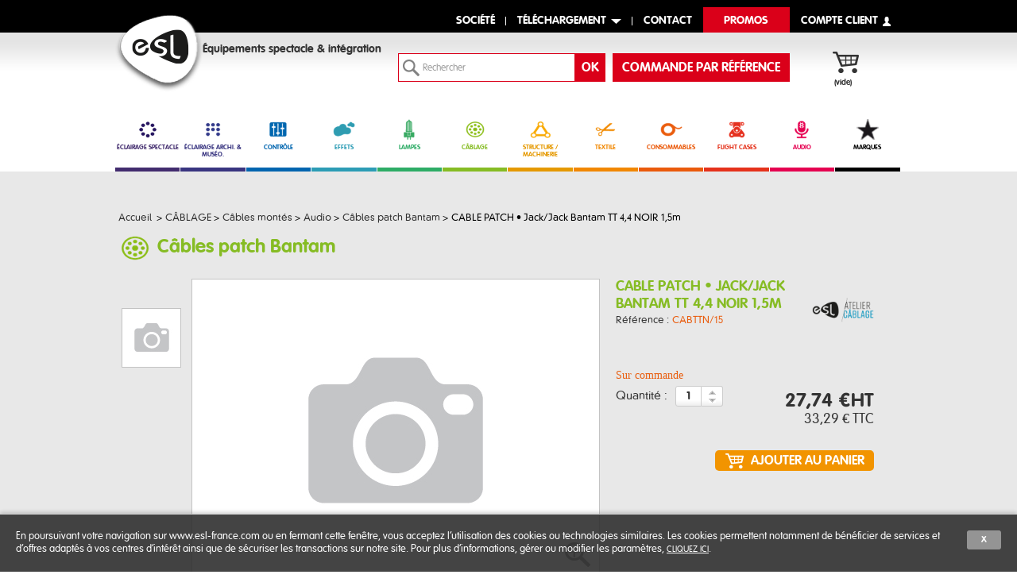

--- FILE ---
content_type: text/html; charset=utf-8
request_url: https://shop.esl-france.com/cables-patch-bantam/5297-cable-patch-jack-jack-bantam-tt-4-4-noir-1-5m.html
body_size: 27570
content:

<!DOCTYPE html> <!--[if lt IE 7 ]><html class="ie ie6" lang="fr"> <![endif]--> <!--[if IE 7 ]><html class="ie ie7" lang="fr"> <![endif]--> <!--[if IE 8 ]><html class="ie ie8" lang="fr"> <![endif]--> <!--[if (gte IE 9)|!(IE)]><!--><html lang="fr"> <!--<![endif]--><head><title>C&acirc;ble PATCH Jack / Jack Bantam TT 4,4 NOIR 1,5 m</title> <script data-keepinline="true">var ajaxGetProductUrl = '//shop.esl-france.com/module/cdc_googletagmanager/async';
    var ajaxShippingEvent = 0;
    var ajaxPaymentEvent = 0;

/* datalayer */
dataLayer = window.dataLayer || [];
    let cdcDatalayer = {"pageCategory":"product","event":"view_item","ecommerce":{"currency":"EUR","items":[{"item_name":"cable-patch-jack-jack-bantam-tt-4-4-noir-1-5m","item_id":"5297","price":"33.29","price_tax_exc":"27.74","item_brand":"ESL ATELIER CABLAGE","item_category":"cablage","item_category2":"cables-montes","item_category3":"audio","item_category4":"cables-patch-bantam","quantity":1}]},"userLogged":0,"userId":"guest_736399","google_tag_params":{"ecomm_pagetype":"product","ecomm_prodid":"5297","ecomm_totalvalue":33.29,"ecomm_category":"cables-patch-bantam","ecomm_totalvalue_tax_exc":27.74}};
    dataLayer.push(cdcDatalayer);

/* call to GTM Tag */
(function(w,d,s,l,i){w[l]=w[l]||[];w[l].push({'gtm.start':
new Date().getTime(),event:'gtm.js'});var f=d.getElementsByTagName(s)[0],
j=d.createElement(s),dl=l!='dataLayer'?'&l='+l:'';j.async=true;j.src=
'https://www.googletagmanager.com/gtm.js?id='+i+dl;f.parentNode.insertBefore(j,f);
})(window,document,'script','dataLayer','GTM-NMF37BC');

/* async call to avoid cache system for dynamic data */
dataLayer.push({
  'event': 'datalayer_ready'
});</script> <meta name="description" content="CABTTN/15 : Câble PATCH Jack/Jack Bantam TT 4,4 NOIR 1,5m de notre catégorie câbles montés dans les câbles montés audio de type câbles patch bantam chez ESL France" /><meta name="keywords" content="-" /><meta charset="utf-8"><meta name="viewport" content="initial-scale=1,user-scalable=no,maximum-scale=1,width=device-width" /><meta name="format-detection" content="telephone=no" /><meta name="generator" content="PrestaShop" /><meta name="robots" content="index,follow" /><link rel="icon" type="image/vnd.microsoft.icon" href="/img/favicon.ico?1683296180" /><link rel="shortcut icon" type="image/x-icon" href="/img/favicon.ico?1683296180" /><link rel="stylesheet" href="/themes/esl/codaslider/css/coda-slider.css" type="text/css" media="all" /><link rel="stylesheet" href="/themes/esl/css/jquery.qtip.css" type="text/css" media="all" /><link rel="preconnect" href="https://fonts.googleapis.com"><link rel="preconnect" href="https://fonts.gstatic.com" crossorigin><link href="https://fonts.googleapis.com/css2?family=Oswald:wght@700&family=Roboto&display=swap&family=BenchNine:wght@300&display=swap" rel="stylesheet"><link rel="stylesheet" type="text/css" href="https://fonts.googleapis.com/css?family=Roboto:100,100italic,200,200italic,300,300italic,400,400italic,500,500italic,600,600italic,700,700italic,800,800italic,900,900italic|Roboto+Slab:100,100italic,200,200italic,300,300italic,400,400italic,500,500italic,600,600italic,700,700italic,800,800italic,900,900italic" />     <!--[if lt IE 9]> 
<script type="text/javascript" src="https://shop.esl-france.com/themes/esl/js/html5shiv.js"></script>  <![endif]--><link href="https://shop.esl-france.com/themes/esl/cache/v_874_52b932a13206764915d40a1e1ec5774a_all.css" rel="stylesheet" media="all" />  <link rel="alternate" type="application/rss+xml" title="Câble PATCH Jack / Jack Bantam TT 4,4 NOIR 1,5 m" href="https://shop.esl-france.com/modules/feeder/rss.php?id_category=10038&amp;orderby=position&amp;orderway=asc" />  <link rel="stylesheet" type="text/css" href="/modules/jc_printcss/css/jc_printcss.css" media="print" /><link rel="canonical" href="https://shop.esl-france.com/cables-patch-bantam/5297-cable-patch-jack-jack-bantam-tt-4-4-noir-1-5m.html" />   </head><body id="product" data-category="" class="iqit "> <noscript><iframe src="https://www.googletagmanager.com/ns.html?id=GTM-NMF37BC" height="0" width="0" style="display:none;visibility:hidden"></iframe></noscript><div id="white_overlay"></div><div id="page" class="clearfix"><header id="header"><div id="top_links" class="tf_content_width">top</div><div id="menucorpo" class="fixed_width"><ul id="header_links"><li id="header_link_company"><a id="link_company" href="http://esl-france.com/" title="Société - ESL">Société</a></li><li id="header_link_download" class="no_smart_tab"><a id="link_download" href="#" title="Téléchargement - ESL">Téléchargement</a></li><li id="header_link_contact" class="no_smart_tab"><a href="https://shop.esl-france.com/contact-horaires-materiel-scenique" title="contact - ESL">contact</a></li><li id="header_link_promo" class="no_smart_tab"><a href="https://shop.esl-france.com/promotions-eclairage-spectacle" title="promos - ESL">Promos</a></li><li id="header_link_user_info"> <a rel="nofollow" href="https://shop.esl-france.com/mon-compte" class="login">compte client</a></li></ul></div><div id="cmsmenucorpo" class="clearfix"><div class="fixed_width" style="height: 100%;"><div id="menu_corpo_company" class="fixed_width"><div class="corpo"><p><a href="/content/9-historique">Historique</a></p><div class="corpo_content">Depuis 1992, nous poursuivons une aventure, offrir un service global dans le domaine de l'éclairage scénique...</div> <a class="corpo_button" title="Historique" href="/content/9-historique">Lire la suite</a></div><div class="corpo"><p><a href="/content/10-comptoir-de-vente#">comptoir de vente</a></p><div class="corpo_content">Le siège social d'ESL situé proche de Montpellier met à votre disposition un comptoir de vente où vous pouvez retirer vos commandes.</div> <a class="corpo_button" title="Comptoir de vente" href="/content/10-comptoir-de-vente#">Lire la suite</a></div><div class="corpo"><p><a href="/content/11-services#">services</a></p><ul class="link_list"><li><a href="/content/11-services#technique">Etude technique</a></li><li><a href="/content/11-services#archi">Éclairage Architectural</a></li><li><a href="/content/11-services#tema">Textile & machinerie</a></li><li><a href="/content/11-services#cablage">Câblage</a></li><li><a href="/content/11-services#sav">Service Après Vente</a></li></ul></div><div class="corpo"><p><a href="http://www.ac-et.com/" rel="noopener" target="_blank">Sociétés sœurs</a></p><ul class="link_list"><li><a href="http://www.ac-et.com/" rel="noopener" target="_blank">A.C. Entertainment Technologies</a></li><li><a href="http://www.aclighting.com/" rel="noopener" target="_blank">A.C. Lighting Inc.</a></li><li><a href="http://www.aclighting.jp/" rel="noopener" target="_blank">A.C. Lighting Asia KK</a></li><li><a href="http://www.acspecialprojects.com/" rel="noopener" target="_blank">A.C. Special Projects Ltd</a></li></ul></div></div><div id="menu_corpo_downloading" class="fixed_width"><div class="corpo"><p>Tarifs</p><div class="corpo_content"><div style="margin-bottom: 5px;">Les tarifs pro sont téléchargeables uniquement depuis votre compte.</div><ul class="link_list"><li><a href="/mon-compte">Mon Compte</a></li><li><a title="Tarifs publics" href="/upload/tarifs/Tarifs_Publics.zip" rel="noopener" target="_blank">Tarifs publics (ZIP)</a></li></ul></div></div><div class="corpo"><p>Formulaires</p><ul class="link_list"><li><a class="download_link" title="Formulaire ouverture de compte ESL" href="/img/cms/pdf/FORMULAIRE_OUVERTURE_DE_COMPTE_ESL.pdf" rel="noopener" target="_blank">Ouverture de compte</a></li><li><a class="download_link" title="Formulaire de retour - ESL" href="/img/cms/pdf/FORMULAIRE_RETOUR_ESL.pdf" rel="noopener" target="_blank">Formulaire de retour</a></li><li><a class="download_link" title="Formulaire de retour SAV - ESL" href="/img/cms/pdf/FORMULAIRE_RETOUR_SAV_ESL.pdf" rel="noopener" target="_blank">Formulaire de retour SAV</a></li><li><a class="download_link" title="Formulaire de commande de GOBO" href="/img/cms/pdf/FORMULAIRE_GOBO.pdf" rel="noopener" target="_blank">Formulaire de commande gobo</a></li></ul></div><div class="corpo"><p>Documentations</p><div class="corpo_content"><div style="margin-bottom: 5px;">Rendez-vous dans les pages produits pour télécharger les certificats de conformité, manuels d'utilisation et documentations commerciale disponibles.</div></div></div><div class="corpo"><p>Catalogues</p><ul class="link_list"><li><a class="download_link" href="/img/cms/catalogue-2023/index.html" rel="noopener" target="_blank">Catalogue général</a></li><li><a class="download_link" href="/img/cms/catalogue-2021/index.html" rel="noopener" target="_blank">Catalogue spécial intégration</a></li><li><a class="download_link" href="/img/cms/catalogue-archi/ESL_CATA_ARCHITECTURAL.pdf" rel="noopener" target="_blank">Catalogue architectural (PDF)</a></li><li><a class="download_link" href="/img/cms/brochure-2024/index.html" rel="noopener" target="_blank">Brochure entreprise</a></li></ul></div><div class="corpo"><p>Logiciels</p><div class="corpo_content">Retrouvez ici tous les logiciels et mises à jour liés à nos produits techniques (Byron, Madrix, WYSIWYG...).</div> <a class="corpo_button" title="Logiciels" href="/115-logiciels">télécharger</a></div></div></div></div>  <div class="white_wrapper headerwrapper"><div class="fixed_width clearfix"> <a id="header_logo" href="https://shop.esl-france.com/" title="Mat&eacute;riel son et lumi&egrave;re - ESL"> </a><p id="baseline">&Eacute;quipements spectacle &amp; int&eacute;gration</p><div id="header_user"><ul id="header_nav"><li id="shopping_cart"> <a href="https://shop.esl-france.com/commande?step=0" title="Votre panier d'achat" rel="nofollow" class="cart_black"><div class="cart_centered"> <span id="cart_title" class="">mon panier</span> <span id="disc_cart_qties" class="hidden"> <span id="cart_qties" class="ajax_cart_quantity hidden">0</span> </span></div> </a> <span id="notification_cart_qties"> <span class="ajax_cart_quantity hidden">0</span> <span class="ajax_cart_product_txt hidden">produit</span> <span class="ajax_cart_product_txt_s hidden">produits</span> <span class="ajax_cart_total hidden"> 0,00 € </span> <span class="ajax_cart_no_product">(vide)</span> </span></li></ul></div><div id="search_block_container"><div id="search_block_top"><form method="get" action="https://shop.esl-france.com/recherche" id="searchbox"> <label for="search_query_top"></label> <input type="hidden" name="controller" value="search" /> <input type="hidden" name="orderby" value="position" /> <input type="hidden" name="orderway" value="desc" /> <input class="search_query" type="text" id="search_query_top" name="search_query" value=" Rechercher " data-hj-allow /> <input type="submit" name="submit_search" value="OK" class="button_search" /><p class="hidden" id="more_prod_string">Plus de produits »</p></form>  </div><div id="ref_order_button"><a href="https://shop.esl-france.com/commande-par-reference">commande par référence</a></div></div>  <div id="searchLayer" style="display:none;"><img id="searchLoader" src="https://shop.esl-france.com/themes/esl/img//loader.gif" /></div>  <div id="cart_block" class="block exclusive"><div class="block_content"><div id="cart_block_summary" class="collapsed"><div class="summary_title"> <span>mon panier</span></div><div class="summary_report"> <span class="ajax_cart_quantity" style="display:none;">0</span> <span class="ajax_cart_product_txt_s" style="display:none">articles</span> <span class="ajax_cart_product_txt" >article</span> <span class="ajax_cart_total" style="display:none"> </span> <span class="ajax_cart_no_product" >(vide)</span></div></div><div id="cart_block_list" class="expanded"><p id="cart_block_no_products">Aucun produit</p><table id="vouchers"><tbody></tbody></table><p id="cart-buttons"> <a href="https://shop.esl-france.com/commande" id="button_order_cart" class="button_large button_cart" title="Panier" rel="nofollow"><span></span>Panier</a></p></div></div></div></div></div> <nav id="topmenuContener" class="megamenuiqit 1 megamenu_style2 mmfullwidth" role="navigation"><div class="fixed_width"><ul id="megamenuiqit" class="clearfix"><li class="megamenu_home"><a class="megamenu_home_lnk" id="topmenutitle" title="Accueil" href="https://shop.esl-france.com/">Accueil</a></li><li class="mainmegamenu id_menu10 has_submenu" style="width:8.22% !important;"><a title="ÉCLAIRAGE SPECTACLE - ESL" class="main_menu_link id_menu_link10" href="/10-eclairage-spectacle" style="border-bottom: 5px solid #422C6E;color: #422C6E;"><span><img src="/img/picto/family_10.png" alt="ÉCLAIRAGE SPECTACLE" class="label_icon" /></span>ÉCLAIRAGE SPECTACLE</a><div class="submenu submenuid10 clearfix"><div class="submenu_triangle"></div><div class="submenu_triangle2"></div><div class="clearfix"><div class="left_panel "><img src="/img/picto/family_10.png" alt="ÉCLAIRAGE SPECTACLE" /><span style="color: #422C6E;">ÉCLAIRAGE SPECTACLE</span><ul class="left_column_cats"><li class="position_0 " ><a title="Scénique - ESL" href="https://shop.esl-france.com/200-scenique">Scénique</a><ul class="left_column_subcats depth depth1 "><li class="position_0 " ><a title="Lyres automatiques - ESL" href="https://shop.esl-france.com/1402-lyres-automatiques">Lyres automatiques</a></li><li class="position_1 " ><a title="Wall Washers, Asymétriques et Cyclo - ESL" href="https://shop.esl-france.com/1584-wall-washers-asymetriques-et-cyclo">Wall Washers, Asymétriques et Cyclo</a></li><li class="position_2 " ><a title="PARs - ESL" href="https://shop.esl-france.com/1401-pars">PARs</a></li><li class="position_3 " ><a title="Barres LED - ESL" href="https://shop.esl-france.com/1400-barres-led">Barres LED</a></li><li class="position_4 " ><a title="Blinders / Sunstrip - ESL" href="https://shop.esl-france.com/1403-blinders--sunstrip">Blinders / Sunstrip</a></li><li class="position_5 " ><a title="Stroboscopes - ESL" href="https://shop.esl-france.com/1404-stroboscopes">Stroboscopes</a></li><li class="position_6 " ><a title="Lumière noire et UV - ESL" href="https://shop.esl-france.com/1405-lumiere-noire-et-uv">Lumière noire et UV</a></li><li class="position_7 " ><a title="PC / Fresnel - ESL" href="https://shop.esl-france.com/1407-pc--fresnel">PC / Fresnel</a></li><li class="position_8 " ><a title="Découpes - ESL" href="https://shop.esl-france.com/1408-decoupes">Découpes</a></li><li class="position_9 " ><a title="Accessoires - ESL" href="https://shop.esl-france.com/1411-accessoires">Accessoires</a></li></ul></li><li class="position_1 " ><a title="Broadcast / TV / Studio / Photo - ESL" href="https://shop.esl-france.com/201-broadcast--tv--studio--photo">Broadcast / TV / Studio / Photo</a><ul class="left_column_subcats depth depth1 "><li class="position_0 " ><a title="Panels - ESL" href="https://shop.esl-france.com/1412-panels">Panels</a></li><li class="position_1 " ><a title="Écrans LEDs - ESL" href="https://shop.esl-france.com/1415-ecrans-leds">Écrans LEDs</a></li><li class="position_2 " ><a title="Space Light - ESL" href="https://shop.esl-france.com/1532-space-light">Space Light</a></li><li class="position_3 " ><a title="Accessoires - ESL" href="https://shop.esl-france.com/1417-accessoires">Accessoires</a></li></ul></li><li class="position_2 " ><a title="Événementiel - ESL" href="https://shop.esl-france.com/202-evenementiel">Événementiel</a><ul class="left_column_subcats depth depth1 "><li class="position_0 " ><a title="Projecteurs autonomes sur batterie - ESL" href="https://shop.esl-france.com/1418-projecteurs-autonomes-sur-batterie">Projecteurs autonomes sur batterie</a></li><li class="position_1 " ><a title="Accessoires - ESL" href="https://shop.esl-france.com/1420-accessoires">Accessoires</a></li></ul></li></ul></div><div class="right_panel "><div class="rproduct_inner clearfix"><p class="product_news">Nouveauté produit</p><ul class="right_column_product"><li class="position_0"> <a href="https://shop.esl-france.com/decoupes/31372-corps-de-decoupe-eclprofile-fwhpipvw-blanc-variable-450-w-noir-ip65-prolights.html">Corps de découpe EclProfile FWHPIPVW blanc variable 450 W noir IP65 - PROLIGHTS</a><div class="rproduct_desc"><img src="https://shop.esl-france.com/31372-home_default/corps-de-decoupe-eclprofile-fwhpipvw-blanc-variable-450-w-noir-ip65-prolights.jpg" /><p>ProLights étend sa gamme de découpes EclProfile FW, avec une gamme HP (pour High power) appelé... <a href="https://shop.esl-france.com/decoupes/31372-corps-de-decoupe-eclprofile-fwhpipvw-blanc-variable-450-w-noir-ip65-prolights.html"> En savoir +</a></div><li class="position_1"> <a href="https://shop.esl-france.com/decoupes/31371-corps-de-decoupe-eclprofile-fwhpvw-blanc-variable-450-w-noir-prolights.html">Corps de découpe EclProfile FWHPVW blanc variable 450 W noir - PROLIGHTS</a><div class="rproduct_desc"><img src="https://shop.esl-france.com/31371-home_default/corps-de-decoupe-eclprofile-fwhpvw-blanc-variable-450-w-noir-prolights.jpg" /><p>ProLights étend sa gamme de découpes EclProfile FW, avec une gamme HP (pour High power) appelé... <a href="https://shop.esl-france.com/decoupes/31371-corps-de-decoupe-eclprofile-fwhpvw-blanc-variable-450-w-noir-prolights.html"> En savoir +</a></div></ul></div></div></div></div></li><li class="mainmegamenu id_menu11 has_submenu" style="width:8.22% !important;"><a title="ÉCLAIRAGE ARCHI. & MUSÉO. - ESL" class="main_menu_link id_menu_link11" href="/11-eclairage-archi-museo" style="border-bottom: 5px solid #393580;color: #393580;"><span><img src="/img/picto/family_11.png" alt="ÉCLAIRAGE ARCHI. & MUSÉO." class="label_icon" /></span>ÉCLAIRAGE ARCHI. & MUSÉO.</a><div class="submenu submenuid11 clearfix"><div class="submenu_triangle"></div><div class="submenu_triangle2"></div><div class="clearfix"><div class="left_panel "><img src="/img/picto/family_11.png" alt="ÉCLAIRAGE ARCHI. & MUSÉO." /><span style="color: #393580;">ÉCLAIRAGE ARCHI. & MUSÉO.</span><ul class="left_column_cats"><li class="position_0 " ><a title="Décoration et signalétique - ESL" href="https://shop.esl-france.com/250-decoration-et-signaletique">Décoration et signalétique</a><ul class="left_column_subcats depth depth1 "><li class="position_0 " ><a title="Ledstrip matricé - ESL" href="https://shop.esl-france.com/1558-ledstrip-matrice">Ledstrip matricé</a></li><li class="position_1 " ><a title="Ledstrip non matricé - ESL" href="https://shop.esl-france.com/1500-ledstrip-non-matrice">Ledstrip non matricé</a></li><li class="position_2 " ><a title="Profilés LED STRIP - ESL" href="https://shop.esl-france.com/1501-profiles-led-strip">Profilés LED STRIP</a></li><li class="position_3 " ><a title="Diffuseurs LED STRIP - ESL" href="https://shop.esl-france.com/1582-diffuseurs-led-strip">Diffuseurs LED STRIP</a></li><li class="position_4 " ><a title="Accessoires de profilés LED STRIP - ESL" href="https://shop.esl-france.com/1547-accessoires-de-profiles-led-strip">Accessoires de profilés LED STRIP</a></li><li class="position_5 " ><a title="Alimentations tension constante (CV) - ESL" href="https://shop.esl-france.com/1502-alimentations-tension-constante-cv">Alimentations tension constante (CV)</a></li><li class="position_6 " ><a title="Contrôleurs LED tension constante (CV) - ESL" href="https://shop.esl-france.com/1503-controleurs-led-tension-constante-cv">Contrôleurs LED tension constante (CV)</a></li><li class="position_7 " ><a title="Alimentations courant constant (CC) - ESL" href="https://shop.esl-france.com/1557-alimentations-courant-constant-cc">Alimentations courant constant (CC)</a></li><li class="position_8 " ><a title="Contrôleurs LED courant constant (CC) - ESL" href="https://shop.esl-france.com/1585-controleurs-led-courant-constant-cc">Contrôleurs LED courant constant (CC)</a></li><li class="position_9 " ><a title="Modules et dalles vidéo - ESL" href="https://shop.esl-france.com/1504-modules-et-dalles-video">Modules et dalles vidéo</a></li><li class="position_10 " ><a title="Éclairage de sécurité (BAES) - ESL" href="https://shop.esl-france.com/1548-eclairage-de-securite-baes">Éclairage de sécurité (BAES)</a></li><li class="position_11 " ><a title="Accessoires - ESL" href="https://shop.esl-france.com/1505-accessoires">Accessoires</a></li></ul></li><li class="position_1 " ><a title="Projecteurs extérieur - ESL" href="https://shop.esl-france.com/252-projecteurs-exterieur">Projecteurs extérieur</a><ul class="left_column_subcats depth depth1 "><li class="position_0 " ><a title="Projecteurs extérieur - ESL" href="https://shop.esl-france.com/1510-projecteurs-exterieur">Projecteurs extérieur</a></li><li class="position_1 " ><a title="Projection gobos, images et textures - ESL" href="https://shop.esl-france.com/1586-projection-gobos-images-et-textures">Projection gobos, images et textures</a></li><li class="position_2 " ><a title="Encastrés de sol et appliques murales - ESL" href="https://shop.esl-france.com/1511-encastres-de-sol-et-appliques-murales">Encastrés de sol et appliques murales</a></li><li class="position_3 " ><a title="Alimentations et accessoires - ESL" href="https://shop.esl-france.com/1512-alimentations-et-accessoires">Alimentations et accessoires</a></li></ul></li><li class="position_2 " ><a title="Muséographie, magasins et ambiance - ESL" href="https://shop.esl-france.com/254-museographie-magasins-et-ambiance">Muséographie, magasins et ambiance</a><ul class="left_column_subcats depth depth1 "><li class="position_0 " ><a title="Cadreurs et découpes - ESL" href="https://shop.esl-france.com/1517-cadreurs-et-decoupes">Cadreurs et découpes</a></li><li class="position_1 " ><a title="Ponctuels - ESL" href="https://shop.esl-france.com/1516-ponctuels">Ponctuels</a></li><li class="position_2 " ><a title="Wash et asymétriques - ESL" href="https://shop.esl-france.com/1518-wash-et-asymetriques">Wash et asymétriques</a></li><li class="position_3 " ><a title="Encastrés - ESL" href="https://shop.esl-france.com/1507-encastres">Encastrés</a></li><li class="position_4 " ><a title="Rails 3 allumages - ESL" href="https://shop.esl-france.com/1555-rails-3-allumages">Rails 3 allumages</a></li><li class="position_5 " ><a title="Dalles LED - ESL" href="https://shop.esl-france.com/1506-dalles-led">Dalles LED</a></li><li class="position_6 " ><a title="Alimentations et accessoires - ESL" href="https://shop.esl-france.com/1519-alimentations-et-accessoires">Alimentations et accessoires</a></li></ul></li><li class="position_3 " ><a title="Projecteurs immergeables - ESL" href="https://shop.esl-france.com/253-projecteurs-immergeables">Projecteurs immergeables</a><ul class="left_column_subcats depth depth1 "><li class="position_0 " ><a title="Projecteurs immergeables - ESL" href="https://shop.esl-france.com/1513-projecteurs-immergeables">Projecteurs immergeables</a></li><li class="position_1 " ><a title="Alimentations et accessoires - ESL" href="https://shop.esl-france.com/1514-alimentations-et-accessoires">Alimentations et accessoires</a></li></ul></li></ul></div><div class="right_panel "><div class="rproduct_inner clearfix"><p class="product_news">Nouveauté produit</p><ul class="right_column_product"><li class="position_0"> <a href="https://shop.esl-france.com/alimentations-et-accessoires/31375-filtre-holographique-60-30-v-h-pour-arcpod15q-archwork.html">Filtre holographique 60 x 30 ° (V x H) pour ARCPOD15Q - ARCHWORK</a><div class="rproduct_desc"><img src="https://shop.esl-france.com/31375-home_default/filtre-holographique-60-30-v-h-pour-arcpod15q-archwork.jpg" /><p>Filtre holographique asymétrique 60 x 30 ° (V x H) pour projecteur ArcPod 15Q de la marque Arch... <a href="https://shop.esl-france.com/alimentations-et-accessoires/31375-filtre-holographique-60-30-v-h-pour-arcpod15q-archwork.html"> En savoir +</a></div><li class="position_1"> <a href="https://shop.esl-france.com/alimentations-et-accessoires/31374-filtre-holographique-60-10-v-h-pour-arcpod15q-archwork.html">Filtre holographique 60 x 10 ° (V x H) pour ARCPOD15Q - ARCHWORK</a><div class="rproduct_desc"><img src="https://shop.esl-france.com/31374-home_default/filtre-holographique-60-10-v-h-pour-arcpod15q-archwork.jpg" /><p>Filtre holographique asymétrique 60 x 10 ° (V x H) pour projecteur ArcPod 15Q de la marque Arch... <a href="https://shop.esl-france.com/alimentations-et-accessoires/31374-filtre-holographique-60-10-v-h-pour-arcpod15q-archwork.html"> En savoir +</a></div></ul></div></div></div></div></li><li class="mainmegamenu id_menu12 has_submenu" style="width:8.22% !important;"><a title="CONTRÔLE - ESL" class="main_menu_link id_menu_link12" href="/12-controle" style="border-bottom: 5px solid #0065AF;color: #0065AF;"><span><img src="/img/picto/family_12.png" alt="CONTRÔLE" class="label_icon" /></span>CONTRÔLE</a><div class="submenu submenuid12 clearfix"><div class="submenu_triangle"></div><div class="submenu_triangle2"></div><div class="clearfix"><div class="left_panel "><img src="/img/picto/family_12.png" alt="CONTRÔLE" /><span style="color: #0065AF;">CONTRÔLE</span><ul class="left_column_cats"><li class="position_0 " ><a title="Consoles Lumière - ESL" href="https://shop.esl-france.com/259-consoles-lumiere">Consoles Lumière</a><ul class="left_column_subcats depth depth1 "><li class="position_0 " ><a title="Consoles manuelles - ESL" href="https://shop.esl-france.com/1011-consoles-manuelles">Consoles manuelles</a></li><li class="position_1 " ><a title="Consoles à mémoire - ESL" href="https://shop.esl-france.com/1012-consoles-a-memoire">Consoles à mémoire</a></li><li class="position_2 " ><a title="Flight cases consoles lumière - ESL" href="https://shop.esl-france.com/1560-flight-cases-consoles-lumiere">Flight cases consoles lumière</a></li><li class="position_3 " ><a title="Accessoires consoles lumière - ESL" href="https://shop.esl-france.com/1561-accessoires-consoles-lumiere">Accessoires consoles lumière</a></li></ul></li><li class="position_3 " ><a title="Logiciels - ESL" href="https://shop.esl-france.com/115-logiciels">Logiciels</a><ul class="left_column_subcats depth depth1 "><li class="position_0 " ><a title="Contrôle lumière - ESL" href="https://shop.esl-france.com/1016-controle-lumiere">Contrôle lumière</a></li><li class="position_1 " ><a title="Gestion de pixels et matriçage - ESL" href="https://shop.esl-france.com/1562-gestion-de-pixels-et-matricage">Gestion de pixels et matriçage</a></li><li class="position_2 " ><a title="Simulation 2D / 3D - ESL" href="https://shop.esl-france.com/1017-simulation-2d--3d">Simulation 2D / 3D</a></li><li class="position_3 " ><a title="Monitoring RDM - ESL" href="https://shop.esl-france.com/1563-monitoring-rdm">Monitoring RDM</a></li><li class="position_4 " ><a title="Accessoires logiciels - ESL" href="https://shop.esl-france.com/1565-accessoires-logiciels">Accessoires logiciels</a></li></ul></li><li class="position_8 " ><a title="Automates et Contrôleurs Architecturaux / Intégration - ESL" href="https://shop.esl-france.com/260-automates-et-controleurs-architecturaux--integration">Automates et Contrôleurs Architecturaux / Intégration</a><ul class="left_column_subcats depth depth1 "><li class="position_0 " ><a title="Automates programmables - ESL" href="https://shop.esl-france.com/1573-automates-programmables">Automates programmables</a></li><li class="position_1 " ><a title="Enregistrement / restitution de shows - ESL" href="https://shop.esl-france.com/1574-enregistrement--restitution-de-shows">Enregistrement / restitution de shows</a></li><li class="position_2 " ><a title="Contrôleurs muraux - ESL" href="https://shop.esl-france.com/1575-controleurs-muraux">Contrôleurs muraux</a></li></ul></li><li class="position_9 " ><a title="Périphériques et Interfaces - ESL" href="https://shop.esl-france.com/261-peripheriques-et-interfaces">Périphériques et Interfaces</a><ul class="left_column_subcats depth depth1 "><li class="position_0 has_submenu2" ><a title="Switches réseau - ESL" href="https://shop.esl-france.com/1566-switches-reseau">Switches réseau</a><ul class="left_column_subcats depth depth2 another_cats"><li class="position_0 " ><a title="Switches réseau installation - ESL" href="https://shop.esl-france.com/19267-switches-reseau-installation">Switches réseau installation</a></li><li class="position_1 " ><a title="Switches réseau prestation - ESL" href="https://shop.esl-france.com/19268-switches-reseau-prestation">Switches réseau prestation</a></li></ul></li><li class="position_1 has_submenu2" ><a title="Nodes et processeurs - ESL" href="https://shop.esl-france.com/1567-nodes-et-processeurs">Nodes et processeurs</a><ul class="left_column_subcats depth depth2 another_cats"><li class="position_0 " ><a title="Nodes et processeurs installation - ESL" href="https://shop.esl-france.com/19269-nodes-et-processeurs-installation">Nodes et processeurs installation</a></li><li class="position_1 " ><a title="Nodes et processeurs prestation - ESL" href="https://shop.esl-france.com/19270-nodes-et-processeurs-prestation">Nodes et processeurs prestation</a></li></ul></li><li class="position_2 has_submenu2" ><a title="Splitters DMX - ESL" href="https://shop.esl-france.com/1023-splitters-dmx">Splitters DMX</a><ul class="left_column_subcats depth depth2 another_cats"><li class="position_0 " ><a title="Splitters dmx installation - ESL" href="https://shop.esl-france.com/19271-splitters-dmx-installation">Splitters dmx installation</a></li><li class="position_1 " ><a title="Splitters dmx prestation - ESL" href="https://shop.esl-france.com/19272-splitters-dmx-prestation">Splitters dmx prestation</a></li></ul></li><li class="position_3 " ><a title="Boosters DMX - ESL" href="https://shop.esl-france.com/1020-boosters-dmx">Boosters DMX</a></li><li class="position_4 " ><a title="DALI - ESL" href="https://shop.esl-france.com/1030-dali">DALI</a></li><li class="position_5 " ><a title="DMX HF - ESL" href="https://shop.esl-france.com/1019-dmx-hf">DMX HF</a></li><li class="position_6 " ><a title="Outils et testeurs DMX RDM - ESL" href="https://shop.esl-france.com/1578-outils-et-testeurs-dmx-rdm">Outils et testeurs DMX RDM</a></li><li class="position_7 " ><a title="Mergers et A/B switchs - ESL" href="https://shop.esl-france.com/1022-mergers-et-a-b-switchs">Mergers et A/B switchs</a></li><li class="position_8 " ><a title="GPIO et relais - ESL" href="https://shop.esl-france.com/1579-gpio-et-relais">GPIO et relais</a></li><li class="position_9 " ><a title="Timecode - ESL" href="https://shop.esl-france.com/1580-timecode">Timecode</a></li><li class="position_10 " ><a title="Terminaisons DMX - ESL" href="https://shop.esl-france.com/1316-terminaisons-dmx">Terminaisons DMX</a></li><li class="position_11 " ><a title="Démultiplexeurs - ESL" href="https://shop.esl-france.com/1034-demultiplexeurs">Démultiplexeurs</a></li><li class="position_12 " ><a title="Accessoires périphériques et interfaces - ESL" href="https://shop.esl-france.com/1569-accessoires-peripheriques-et-interfaces">Accessoires périphériques et interfaces</a></li></ul></li><li class="position_10 " ><a title="Alimentations Gradateurs, Armoires Et Racks - ESL" href="https://shop.esl-france.com/262-alimentations-gradateurs-armoires-et-racks">Alimentations Gradateurs, Armoires Et Racks</a><ul class="left_column_subcats depth depth1 "><li class="position_0 " ><a title="Racks Tournée - ESL" href="https://shop.esl-france.com/1570-racks-tournee">Racks Tournée</a></li><li class="position_1 " ><a title="Alimentations intelligentes - ESL" href="https://shop.esl-france.com/1581-alimentations-intelligentes">Alimentations intelligentes</a></li><li class="position_2 has_submenu2" ><a title="Gradateurs - ESL" href="https://shop.esl-france.com/1336-gradateurs">Gradateurs</a><ul class="left_column_subcats depth depth2 another_cats"><li class="position_0 " ><a title="Gradateurs installation - ESL" href="https://shop.esl-france.com/19273-gradateurs-installation">Gradateurs installation</a></li><li class="position_1 " ><a title="Gradateurs prestation - ESL" href="https://shop.esl-france.com/19274-gradateurs-prestation">Gradateurs prestation</a></li></ul></li><li class="position_3 " ><a title="Armoires Installation - ESL" href="https://shop.esl-france.com/1571-armoires-installation">Armoires Installation</a></li><li class="position_4 " ><a title="Accessoires alimentations gradateurs, armoires et racks - ESL" href="https://shop.esl-france.com/1572-accessoires-alimentations-gradateurs-armoires-et-racks">Accessoires alimentations gradateurs, armoires et racks</a></li></ul></li></ul></div><div class="right_panel "><div class="rproduct_inner clearfix"><p class="product_news">Nouveauté produit</p><ul class="right_column_product"><li class="position_0"> <a href="https://shop.esl-france.com/accessoires-peripheriques-et-interfaces/31229-couvercle-anti-vandalisme-pour-series-galileo-et-w-dali-din-lumenradio.html">Couvercle anti vandalisme pour séries Galileo et W-DALI Din - LUMENRADIO</a><div class="rproduct_desc"><img src="https://shop.esl-france.com/31229-home_default/couvercle-anti-vandalisme-pour-series-galileo-et-w-dali-din-lumenradio.jpg" /><p>Couvercle anti vandalisme pour les transmetteurs DMX HF Galileo TX de la marque Lumenradio (<a hr... <a href="https://shop.esl-france.com/accessoires-peripheriques-et-interfaces/31229-couvercle-anti-vandalisme-pour-series-galileo-et-w-dali-din-lumenradio.html"> En savoir +</a></div><li class="position_1"> <a href="https://shop.esl-france.com/accessoires-peripheriques-et-interfaces/31228-boitier-ip67-pour-serie-galileo-lumenradio.html">Boitier IP67 pour série Galileo - LUMENRADIO</a><div class="rproduct_desc"><img src="https://shop.esl-france.com/31228-home_default/boitier-ip67-pour-serie-galileo-lumenradio.jpg" /><p>IP67, ce Boitier est un accessoire pour les transmetteurs DMX HF de la marque Lumenradio tels que... <a href="https://shop.esl-france.com/accessoires-peripheriques-et-interfaces/31228-boitier-ip67-pour-serie-galileo-lumenradio.html"> En savoir +</a></div></ul></div></div></div></div></li><li class="mainmegamenu id_menu13 has_submenu" style="width:8.22% !important;"><a title="EFFETS - ESL" class="main_menu_link id_menu_link13" href="/13-effets" style="border-bottom: 5px solid #2C9CB5;color: #2C9CB5;"><span><img src="/img/picto/family_13.png" alt="EFFETS" class="label_icon" /></span>EFFETS</a><div class="submenu submenuid13 clearfix"><div class="submenu_triangle"></div><div class="submenu_triangle2"></div><div class="clearfix"><div class="left_panel "><img src="/img/picto/family_13.png" alt="EFFETS" /><span style="color: #2C9CB5;">EFFETS</span><ul class="left_column_cats"><li class="position_0 " ><a title="Machines à fumée - ESL" href="https://shop.esl-france.com/120-machines-a-fumee">Machines à fumée</a><ul class="left_column_subcats depth depth1 "><li class="position_0 " ><a title="Machines à fumée - ESL" href="https://shop.esl-france.com/1258-machines-a-fumee">Machines à fumée</a></li><li class="position_1 " ><a title="Liquides - ESL" href="https://shop.esl-france.com/1047-liquides">Liquides</a></li><li class="position_2 " ><a title="Accessoires - ESL" href="https://shop.esl-france.com/1267-accessoires">Accessoires</a></li></ul></li><li class="position_2 " ><a title="Machines à brouillard - ESL" href="https://shop.esl-france.com/121-machines-a-brouillard">Machines à brouillard</a><ul class="left_column_subcats depth depth1 "><li class="position_0 " ><a title="Machines à brouillard - ESL" href="https://shop.esl-france.com/1259-machines-a-brouillard">Machines à brouillard</a></li><li class="position_1 " ><a title="Liquides - ESL" href="https://shop.esl-france.com/1048-liquides">Liquides</a></li><li class="position_2 " ><a title="Accessoires - ESL" href="https://shop.esl-france.com/1268-accessoires">Accessoires</a></li></ul></li></ul></div><div class="right_panel "><div class="rproduct_inner clearfix"><p class="product_news">Nouveauté produit</p><ul class="right_column_product"><li class="position_0"> <a href="https://shop.esl-france.com/accessoires/29719-look-flightcase-pour-2-octajet.html">LOOK • Flightcase pour 2 x OCTAJET</a><div class="rproduct_desc"><img src="https://shop.esl-france.com/29719-home_default/look-flightcase-pour-2-octajet.jpg" /> ... <a href="https://shop.esl-france.com/accessoires/29719-look-flightcase-pour-2-octajet.html"> En savoir +</a></div><li class="position_1"> <a href="https://shop.esl-france.com/machines-a-fumee/29718-look-machine-a-fumee-octajet.html">LOOK • Machine à fumée OCTAJET</a><div class="rproduct_desc"><img src="https://shop.esl-france.com/29718-home_default/look-machine-a-fumee-octajet.jpg" /><p>L’OctaJet est une machine innovante pouvant remplacer les jets de CO2 conventionnels. En utilis... <a href="https://shop.esl-france.com/machines-a-fumee/29718-look-machine-a-fumee-octajet.html"> En savoir +</a></div></ul></div></div></div></div></li><li class="mainmegamenu id_menu14 has_submenu" style="width:8.22% !important;"><a title="LAMPES - ESL" class="main_menu_link id_menu_link14" href="/14-lampes" style="border-bottom: 5px solid #2EAC66;color: #2EAC66;"><span><img src="/img/picto/family_14.png" alt="LAMPES" class="label_icon" /></span>LAMPES</a><div class="submenu submenuid14 clearfix"><div class="submenu_triangle"></div><div class="submenu_triangle2"></div><div class="clearfix"><div class="left_panel "><img src="/img/picto/family_14.png" alt="LAMPES" /><span style="color: #2EAC66;">LAMPES</span><ul class="left_column_cats"><li class="position_0 " ><a title="Lampes scéniques - ESL" href="https://shop.esl-france.com/127-lampes-sceniques">Lampes scéniques</a><ul class="left_column_subcats depth depth1 "><li class="position_0 has_submenu2" ><a title="Lampes PAR - ESL" href="https://shop.esl-france.com/1060-lampes-par">Lampes PAR</a><ul class="left_column_subcats depth depth2 another_cats"><li class="position_0 " ><a title="Lampe PAR 64 - ESL" href="https://shop.esl-france.com/10009-lampe-par-64">Lampe PAR 64</a></li></ul></li><li class="position_1 " ><a title="Lampes théâtre - ESL" href="https://shop.esl-france.com/1061-lampes-theatre">Lampes théâtre</a></li><li class="position_2 " ><a title="Lampes studio - ESL" href="https://shop.esl-france.com/1062-lampes-studio">Lampes studio</a></li><li class="position_3 " ><a title="Lampes crayons 3200 K - ESL" href="https://shop.esl-france.com/1069-lampes-crayons-3200-k">Lampes crayons 3200 K</a></li><li class="position_4 " ><a title="Lampes photo / Projection - ESL" href="https://shop.esl-france.com/1070-lampes-photo--projection">Lampes photo / Projection</a></li><li class="position_5 " ><a title="Lampes MR16 - ESL" href="https://shop.esl-france.com/1072-lampes-mr16">Lampes MR16</a></li><li class="position_6 has_submenu2" ><a title="Lampes à décharge - ESL" href="https://shop.esl-france.com/1075-lampes-a-decharge">Lampes à décharge</a><ul class="left_column_subcats depth depth2 another_cats"><li class="position_0 " ><a title="Lampes à décharge MSD - ESL" href="https://shop.esl-france.com/10011-lampes-a-decharge-msd">Lampes à décharge MSD</a></li><li class="position_1 " ><a title="Lampes à décharge MSR - ESL" href="https://shop.esl-france.com/10012-lampes-a-decharge-msr">Lampes à décharge MSR</a></li><li class="position_2 " ><a title="Lampes à décharge HTI - ESL" href="https://shop.esl-france.com/10014-lampes-a-decharge-hti">Lampes à décharge HTI</a></li><li class="position_3 " ><a title="Lampes à décharge HMI - ESL" href="https://shop.esl-france.com/10015-lampes-a-decharge-hmi">Lampes à décharge HMI</a></li><li class="position_4 " ><a title="Lampes à décharge CSR - ESL" href="https://shop.esl-france.com/10016-lampes-a-decharge-csr">Lampes à décharge CSR</a></li><li class="position_5 " ><a title="Lampes à décharge MHN - ESL" href="https://shop.esl-france.com/10018-lampes-a-decharge-mhn">Lampes à décharge MHN</a></li><li class="position_6 " ><a title="Lampes à décharge MSA - ESL" href="https://shop.esl-france.com/10019-lampes-a-decharge-msa">Lampes à décharge MSA</a></li><li class="position_7 " ><a title="Lampes à décharge HSD - ESL" href="https://shop.esl-france.com/10045-lampes-a-decharge-hsd">Lampes à décharge HSD</a></li><li class="position_8 " ><a title="Lampes à décharge HSR - ESL" href="https://shop.esl-france.com/10046-lampes-a-decharge-hsr">Lampes à décharge HSR</a></li><li class="position_9 " ><a title="Lampes à décharge CDM - ESL" href="https://shop.esl-france.com/10050-lampes-a-decharge-cdm">Lampes à décharge CDM</a></li><li class="position_10 " ><a title="Lampes à décharge HRI - ESL" href="https://shop.esl-france.com/10067-lampes-a-decharge-hri">Lampes à décharge HRI</a></li></ul></li><li class="position_7 " ><a title="Lampes basse tension - ESL" href="https://shop.esl-france.com/1064-lampes-basse-tension">Lampes basse tension</a></li><li class="position_8 " ><a title="Lampes Nitraphot - ESL" href="https://shop.esl-france.com/1065-lampes-nitraphot">Lampes Nitraphot</a></li><li class="position_9 " ><a title="Lampes spéciales Coemar - ESL" href="https://shop.esl-france.com/1264-lampes-speciales-coemar">Lampes spéciales Coemar</a></li><li class="position_10 " ><a title="Lampes lumière noire - ESL" href="https://shop.esl-france.com/1059-lampes-lumiere-noire">Lampes lumière noire</a></li></ul></li><li class="position_1 " ><a title="Lampes éclairage général - ESL" href="https://shop.esl-france.com/128-lampes-eclairage-general">Lampes éclairage général</a><ul class="left_column_subcats depth depth1 "><li class="position_0 " ><a title="Lampes LED - ESL" href="https://shop.esl-france.com/1076-lampes-led">Lampes LED</a></li><li class="position_1 " ><a title="Lampes iodure métallique - ESL" href="https://shop.esl-france.com/1077-lampes-iodure-metallique">Lampes iodure métallique</a></li><li class="position_2 " ><a title="Lampes halogènes classe éco - ESL" href="https://shop.esl-france.com/1081-lampes-halogenes-classe-eco">Lampes halogènes classe éco</a></li><li class="position_3 " ><a title="Lampes fluo - ESL" href="https://shop.esl-france.com/1079-lampes-fluo">Lampes fluo</a></li><li class="position_4 " ><a title="Lampes incandescence - ESL" href="https://shop.esl-france.com/1082-lampes-incandescence">Lampes incandescence</a></li></ul></li><li class="position_2 " ><a title="Accessoires lampes - ESL" href="https://shop.esl-france.com/129-accessoires-lampes">Accessoires lampes</a><ul class="left_column_subcats depth depth1 "><li class="position_0 " ><a title="Douilles - ESL" href="https://shop.esl-france.com/1083-douilles">Douilles</a></li><li class="position_1 " ><a title="Transformateurs - ESL" href="https://shop.esl-france.com/1086-transformateurs">Transformateurs</a></li><li class="position_2 " ><a title="Dominos - ESL" href="https://shop.esl-france.com/1084-dominos">Dominos</a></li></ul></li></ul></div><div class="right_panel "><div class="rproduct_inner clearfix"><p class="product_news">Nouveauté produit</p><ul class="right_column_product"><li class="position_0"> <a href="https://shop.esl-france.com/lampes-a-decharge-msr/31257-philips-pack-de-4-700w-sa-arc-court-72v-gy9-5-5600k-750h.html">PHILIPS • Pack de 4 • 700W SA ARC COURT 72V GY9,5 5600K 750H</a><div class="rproduct_desc"><img src="https://shop.esl-france.com/31257-home_default/philips-pack-de-4-700w-sa-arc-court-72v-gy9-5-5600k-750h.jpg" /><p><span style="color: red;">Vendu par pack de 4 lampes à décharge</span></p>... <a href="https://shop.esl-france.com/lampes-a-decharge-msr/31257-philips-pack-de-4-700w-sa-arc-court-72v-gy9-5-5600k-750h.html"> En savoir +</a></div><li class="position_1"> <a href="https://shop.esl-france.com/lampes-a-decharge-msr/31256-philips-pack-de-4-700w-2-mini-fastfit-pgjx28-7200k-750h.html">PHILIPS • Pack de 4 • 700W/2 Mini FastFit PGJX28 7200K 750H</a><div class="rproduct_desc"><img src="https://shop.esl-france.com/31256-home_default/philips-pack-de-4-700w-2-mini-fastfit-pgjx28-7200k-750h.jpg" /><p><span style="color: red;">Vendu par pack de 4 lampes à décharge</span></p>... <a href="https://shop.esl-france.com/lampes-a-decharge-msr/31256-philips-pack-de-4-700w-2-mini-fastfit-pgjx28-7200k-750h.html"> En savoir +</a></div></ul></div></div></div></div></li><li class="mainmegamenu id_menu15 has_submenu" style="width:8.22% !important;"><a title="CÂBLAGE - ESL" class="main_menu_link id_menu_link15" href="/15-cablage" style="border-bottom: 5px solid #86BC24;color: #86BC24;"><span><img src="/img/picto/family_15.png" alt="CÂBLAGE" class="label_icon" /></span>CÂBLAGE</a><div class="submenu submenuid15 clearfix"><div class="submenu_triangle"></div><div class="submenu_triangle2"></div><div class="clearfix"><div class="left_panel "><img src="/img/picto/family_15.png" alt="CÂBLAGE" /><span style="color: #86BC24;">CÂBLAGE</span><ul class="left_column_cats"><li class="position_0 " ><a title="Câbles montés - ESL" href="https://shop.esl-france.com/130-cables-montes">Câbles montés</a><ul class="left_column_subcats depth depth1 "><li class="position_0 has_submenu2" ><a title="Audio - ESL" href="https://shop.esl-france.com/1090-audio">Audio</a><ul class="left_column_subcats depth depth2 another_cats"><li class="position_0 " ><a title="Câbles haut-parleurs - ESL" href="https://shop.esl-france.com/10028-cables-haut-parleurs">Câbles haut-parleurs</a></li><li class="position_1 " ><a title="Multipaires audio éco - ESL" href="https://shop.esl-france.com/10029-multipaires-audio-eco">Multipaires audio éco</a></li><li class="position_2 " ><a title="Multipaires audio pro - ESL" href="https://shop.esl-france.com/10030-multipaires-audio-pro">Multipaires audio pro</a></li><li class="position_3 " ><a title="Câbles asymétriques - ESL" href="https://shop.esl-france.com/10031-cables-asymetriques">Câbles asymétriques</a></li><li class="position_4 " ><a title="Câbles d’insertion - ESL" href="https://shop.esl-france.com/10032-cables-d-insertion">Câbles d’insertion</a></li><li class="position_5 " ><a title="Câbles parallèles - ESL" href="https://shop.esl-france.com/10033-cables-paralleles">Câbles parallèles</a></li><li class="position_6 " ><a title="Câbles spéciaux - ESL" href="https://shop.esl-france.com/10034-cables-speciaux">Câbles spéciaux</a></li><li class="position_7 " ><a title="Câbles moulés - ESL" href="https://shop.esl-france.com/10035-cables-moules">Câbles moulés</a></li><li class="position_8 " ><a title="Câbles micros - ESL" href="https://shop.esl-france.com/10036-cables-micros">Câbles micros</a></li><li class="position_9 " ><a title="Câbles patch Bantam - ESL" href="https://shop.esl-france.com/10038-cables-patch-bantam">Câbles patch Bantam</a></li></ul></li><li class="position_1 " ><a title="DMX - ESL" href="https://shop.esl-france.com/1088-dmx">DMX</a></li><li class="position_2 has_submenu2" ><a title="Électriques - ESL" href="https://shop.esl-france.com/1089-electriques">Électriques</a><ul class="left_column_subcats depth depth2 another_cats"><li class="position_0 " ><a title="Prolongateurs mono - ESL" href="https://shop.esl-france.com/10023-prolongateurs-mono">Prolongateurs mono</a></li><li class="position_1 " ><a title="Prolongateurs tetra - ESL" href="https://shop.esl-france.com/10024-prolongateurs-tetra">Prolongateurs tetra</a></li><li class="position_2 " ><a title="Prolongateurs Marechal - ESL" href="https://shop.esl-france.com/10089-prolongateurs-marechal">Prolongateurs Marechal</a></li><li class="position_3 " ><a title="Multipaires électriques - ESL" href="https://shop.esl-france.com/10025-multipaires-electriques">Multipaires électriques</a></li><li class="position_4 " ><a title="Fouets pour multipaires - ESL" href="https://shop.esl-france.com/10026-fouets-pour-multipaires">Fouets pour multipaires</a></li><li class="position_5 " ><a title="Boîtiers pour multipaires - ESL" href="https://shop.esl-france.com/10027-boitiers-pour-multipaires">Boîtiers pour multipaires</a></li><li class="position_6 " ><a title="Prolongateurs tri - ESL" href="https://shop.esl-france.com/10039-prolongateurs-tri">Prolongateurs tri</a></li></ul></li><li class="position_3 " ><a title="Hybrides - ESL" href="https://shop.esl-france.com/1094-hybrides">Hybrides</a></li><li class="position_4 " ><a title="Audio / Vidéo - ESL" href="https://shop.esl-france.com/1092-audio--video">Audio / Vidéo</a></li><li class="position_5 " ><a title="Vidéo - ESL" href="https://shop.esl-france.com/1091-video">Vidéo</a></li><li class="position_6 " ><a title="Fibre optique - ESL" href="https://shop.esl-france.com/1533-fibre-optique">Fibre optique</a></li></ul></li><li class="position_1 " ><a title="Câbles non montés - ESL" href="https://shop.esl-france.com/131-cables-non-montes">Câbles non montés</a><ul class="left_column_subcats depth depth1 "><li class="position_0 " ><a title="Audio - ESL" href="https://shop.esl-france.com/1097-audio">Audio</a></li><li class="position_1 " ><a title="DMX - ESL" href="https://shop.esl-france.com/1095-dmx">DMX</a></li><li class="position_2 " ><a title="Électriques - ESL" href="https://shop.esl-france.com/1096-electriques">Électriques</a></li><li class="position_3 " ><a title="Ethernet - ESL" href="https://shop.esl-france.com/1100-ethernet">Ethernet</a></li><li class="position_4 " ><a title="Hybrides - ESL" href="https://shop.esl-france.com/1101-hybrides">Hybrides</a></li><li class="position_5 " ><a title="Vidéo - ESL" href="https://shop.esl-france.com/1098-video">Vidéo</a></li></ul></li><li class="position_2 " ><a title="Boîtiers d’alimentation - ESL" href="https://shop.esl-france.com/132-boitiers-d-alimentation">Boîtiers d’alimentation</a><ul class="left_column_subcats depth depth1 "><li class="position_0 " ><a title="Montés sup 125 A - ESL" href="https://shop.esl-france.com/1339-montes-sup-125-a">Montés sup 125 A</a></li><li class="position_1 " ><a title="Montés jusqu’à 125 A - ESL" href="https://shop.esl-france.com/1102-montes-jusqu-a-125-a">Montés jusqu’à 125 A</a></li><li class="position_2 " ><a title="Non montés - ESL" href="https://shop.esl-france.com/1103-non-montes">Non montés</a></li><li class="position_3 " ><a title="Protection - ESL" href="https://shop.esl-france.com/1104-protection">Protection</a></li><li class="position_4 " ><a title="Accessoires - ESL" href="https://shop.esl-france.com/1105-accessoires">Accessoires</a></li></ul></li><li class="position_3 " ><a title="Boîtiers de scène & Kilt - ESL" href="https://shop.esl-france.com/133-boitiers-de-scene-kilt">Boîtiers de scène & Kilt</a><ul class="left_column_subcats depth depth1 "><li class="position_0 " ><a title="Boîtiers de scène - ESL" href="https://shop.esl-france.com/1362-boitiers-de-scene">Boîtiers de scène</a></li><li class="position_1 " ><a title="Boîtiers Kilt - ESL" href="https://shop.esl-france.com/1365-boitiers-kilt">Boîtiers Kilt</a></li></ul></li><li class="position_6 " ><a title="Enrouleurs - ESL" href="https://shop.esl-france.com/134-enrouleurs">Enrouleurs</a><ul class="left_column_subcats depth depth1 "><li class="position_0 " ><a title="Enrouleurs - ESL" href="https://shop.esl-france.com/1363-enrouleurs">Enrouleurs</a></li></ul></li><li class="position_7 " ><a title="Connecteurs - ESL" href="https://shop.esl-france.com/137-connecteurs">Connecteurs</a><ul class="left_column_subcats depth depth1 "><li class="position_0 " ><a title="Neutrik - ESL" href="https://shop.esl-france.com/1112-neutrik">Neutrik</a></li><li class="position_1 " ><a title="10/16 A - ESL" href="https://shop.esl-france.com/1107-10-16-a">10/16 A</a></li><li class="position_2 " ><a title="CEE 17 - ESL" href="https://shop.esl-france.com/1108-cee-17">CEE 17</a></li><li class="position_3 " ><a title="Harting - ESL" href="https://shop.esl-france.com/1111-harting">Harting</a></li><li class="position_4 " ><a title="Hypra - ESL" href="https://shop.esl-france.com/1343-hypra">Hypra</a></li><li class="position_5 " ><a title="Socapex - ESL" href="https://shop.esl-france.com/1110-socapex">Socapex</a></li><li class="position_6 " ><a title="Serie EP Amphenol - ESL" href="https://shop.esl-france.com/1114-serie-ep-amphenol">Serie EP Amphenol</a></li><li class="position_7 " ><a title="Marechal - ESL" href="https://shop.esl-france.com/1262-marechal">Marechal</a></li><li class="position_8 " ><a title="Powerlock - ESL" href="https://shop.esl-france.com/1109-powerlock">Powerlock</a></li><li class="position_9 " ><a title="Taïchi - ESL" href="https://shop.esl-france.com/1113-taichi">Taïchi</a></li><li class="position_10 " ><a title="Tourmate Multilock - ESL" href="https://shop.esl-france.com/1556-tourmate-multilock">Tourmate Multilock</a></li><li class="position_11 " ><a title="Multiprises - ESL" href="https://shop.esl-france.com/1313-multiprises">Multiprises</a></li></ul></li><li class="position_8 " ><a title="Accessoires câbles - ESL" href="https://shop.esl-france.com/136-accessoires-cables">Accessoires câbles</a><ul class="left_column_subcats depth depth1 "><li class="position_0 " ><a title="Gaines thermo - ESL" href="https://shop.esl-france.com/1252-gaines-thermo">Gaines thermo</a></li><li class="position_1 " ><a title="Pliosil - ESL" href="https://shop.esl-france.com/1253-pliosil">Pliosil</a></li><li class="position_2 " ><a title="Presse-étoupes - ESL" href="https://shop.esl-france.com/1255-presse-etoupes">Presse-étoupes</a></li><li class="position_3 " ><a title="Tresses haute température - ESL" href="https://shop.esl-france.com/1314-tresses-haute-temperature">Tresses haute température</a></li><li class="position_4 " ><a title="Mesh - ESL" href="https://shop.esl-france.com/1265-mesh">Mesh</a></li><li class="position_5 " ><a title="Embouts - ESL" href="https://shop.esl-france.com/1254-embouts">Embouts</a></li><li class="position_6 " ><a title="Attaches - ESL" href="https://shop.esl-france.com/1248-attaches">Attaches</a></li><li class="position_7 " ><a title="Attaches câbles - ESL" href="https://shop.esl-france.com/1106-attaches-cables">Attaches câbles</a></li><li class="position_8 " ><a title="Marquage - ESL" href="https://shop.esl-france.com/1247-marquage">Marquage</a></li><li class="position_9 " ><a title="Barettes de connexion à vis - ESL" href="https://shop.esl-france.com/1394-barettes-de-connexion-a-vis">Barettes de connexion à vis</a></li><li class="position_10 " ><a title="Barettes de connexion WAGO - ESL" href="https://shop.esl-france.com/1395-barettes-de-connexion-wago">Barettes de connexion WAGO</a></li></ul></li><li class="position_9 " ><a title="Passages de câbles - ESL" href="https://shop.esl-france.com/135-passages-de-cables">Passages de câbles</a><ul class="left_column_subcats depth depth1 "><li class="position_0 " ><a title="Passages de câbles - ESL" href="https://shop.esl-france.com/1364-passages-de-cables">Passages de câbles</a></li></ul></li><li class="position_10 " ><a title="Système de mise à la terre - ESL" href="https://shop.esl-france.com/258-systeme-de-mise-a-la-terre">Système de mise à la terre</a><ul class="left_column_subcats depth depth1 "><li class="position_0 " ><a title="Accessoires - ESL" href="https://shop.esl-france.com/1554-accessoires">Accessoires</a></li><li class="position_1 " ><a title="Boîtiers de restitution - ESL" href="https://shop.esl-france.com/1552-boitiers-de-restitution">Boîtiers de restitution</a></li><li class="position_2 " ><a title="Prolongateurs - ESL" href="https://shop.esl-france.com/1553-prolongateurs">Prolongateurs</a></li><li class="position_3 " ><a title="Connecteurs - ESL" href="https://shop.esl-france.com/1551-connecteurs">Connecteurs</a></li></ul></li></ul></div><div class="right_panel "><div class="rproduct_inner clearfix"><p class="product_news">Nouveauté produit</p><ul class="right_column_product"><li class="position_0"> <a href="https://shop.esl-france.com/montes-jusqu-a-125-a/31207-boitier-125a-30ma-tetra--3x32a-tetra-3x32a-mono-6x16a-sur-6xpc16.html">BOITIER • 125A 30mA Tetra => 3x32A Tétra + 3x32A Mono + 6x16A sur 6xPC16</a><div class="rproduct_desc"><img src="https://shop.esl-france.com/31207-home_default/boitier-125a-30ma-tetra--3x32a-tetra-3x32a-mono-6x16a-sur-6xpc16.jpg" /><p>Parmi les derniers-nés dans la gamme des "box" fabriqués par ESL Atelier câblage, ce nouveau b... <a href="https://shop.esl-france.com/montes-jusqu-a-125-a/31207-boitier-125a-30ma-tetra--3x32a-tetra-3x32a-mono-6x16a-sur-6xpc16.html"> En savoir +</a></div><li class="position_1"> <a href="https://shop.esl-france.com/barettes-de-connexion-wago/31203-wago-green-paquet-de-60-bornes-de-connexion-face-a-face-2-0-08-a-4mm2.html">WAGO Green • Paquet de 60 bornes de connexion face a face 2 X 0,08 à 4mm2</a><div class="rproduct_desc"><img src="https://shop.esl-france.com/31203-home_default/wago-green-paquet-de-60-bornes-de-connexion-face-a-face-2-0-08-a-4mm2.jpg" /><p>Le connecteur de dérivation de la série 221 de WAGO, équipé de leviers, séduit par son desig... <a href="https://shop.esl-france.com/barettes-de-connexion-wago/31203-wago-green-paquet-de-60-bornes-de-connexion-face-a-face-2-0-08-a-4mm2.html"> En savoir +</a></div></ul></div></div></div></div></li><li class="mainmegamenu id_menu16 has_submenu" style="width:8.22% !important;"><a title="STRUCTURE / MACHINERIE - ESL" class="main_menu_link id_menu_link16" href="/16-structure--machinerie" style="border-bottom: 5px solid #E59900;color: #E59900;"><span><img src="/img/picto/family_16.png" alt="STRUCTURE / MACHINERIE" class="label_icon" /></span>STRUCTURE / MACHINERIE</a><div class="submenu submenuid16 clearfix"><div class="submenu_triangle"></div><div class="submenu_triangle2"></div><div class="clearfix"><div class="left_panel "><img src="/img/picto/family_16.png" alt="STRUCTURE / MACHINERIE" /><span style="color: #E59900;">STRUCTURE / MACHINERIE</span><ul class="left_column_cats"><li class="position_0 " ><a title="Structure - ESL" href="https://shop.esl-france.com/138-structure">Structure</a><ul class="left_column_subcats depth depth1 "><li class="position_0 " ><a title=" Scènes complètes - ESL" href="https://shop.esl-france.com/1589--scenes-completes"> Scènes complètes</a></li><li class="position_1 " ><a title="Monotube - ESL" href="https://shop.esl-france.com/1116-monotube">Monotube</a></li><li class="position_2 " ><a title="Duo - ESL" href="https://shop.esl-france.com/1537-duo">Duo</a></li><li class="position_3 " ><a title="Trio - ESL" href="https://shop.esl-france.com/1538-trio">Trio</a></li><li class="position_4 " ><a title="Quatro - ESL" href="https://shop.esl-france.com/1539-quatro">Quatro</a></li><li class="position_5 " ><a title="Fold - ESL" href="https://shop.esl-france.com/1540-fold">Fold</a></li><li class="position_6 " ><a title="Rectangulaire - ESL" href="https://shop.esl-france.com/1541-rectangulaire">Rectangulaire</a></li><li class="position_7 " ><a title="Barrière de foule - ESL" href="https://shop.esl-france.com/1546-barriere-de-foule">Barrière de foule</a></li><li class="position_8 " ><a title="Lestage en béton armé - ESL" href="https://shop.esl-france.com/1559-lestage-en-beton-arme">Lestage en béton armé</a></li><li class="position_9 " ><a title="Support d'écran LED - ESL" href="https://shop.esl-france.com/1588-support-d-ecran-led">Support d'écran LED</a></li><li class="position_10 " ><a title="Accessoires - ESL" href="https://shop.esl-france.com/1119-accessoires">Accessoires</a></li></ul></li><li class="position_1 " ><a title="Pieds de levage - ESL" href="https://shop.esl-france.com/139-pieds-de-levage">Pieds de levage</a><ul class="left_column_subcats depth depth1 "><li class="position_0 " ><a title="Pieds de levage - ESL" href="https://shop.esl-france.com/1121-pieds-de-levage">Pieds de levage</a></li><li class="position_1 " ><a title="Accessoires - ESL" href="https://shop.esl-france.com/1123-accessoires">Accessoires</a></li></ul></li><li class="position_2 " ><a title="Pieds de sol - ESL" href="https://shop.esl-france.com/190-pieds-de-sol">Pieds de sol</a><ul class="left_column_subcats depth depth1 "><li class="position_0 " ><a title="Pieds de sol - ESL" href="https://shop.esl-france.com/1356-pieds-de-sol">Pieds de sol</a></li></ul></li><li class="position_3 " ><a title="Machinerie - ESL" href="https://shop.esl-france.com/140-machinerie">Machinerie</a><ul class="left_column_subcats depth depth1 "><li class="position_0 " ><a title="Palans - ESL" href="https://shop.esl-france.com/1124-palans">Palans</a></li><li class="position_1 " ><a title="Stop chutes - ESL" href="https://shop.esl-france.com/1125-stop-chutes">Stop chutes</a></li><li class="position_2 " ><a title="Crapauds IPN - ESL" href="https://shop.esl-france.com/1129-crapauds-ipn">Crapauds IPN</a></li><li class="position_3 " ><a title="Accroches machinerie - ESL" href="https://shop.esl-france.com/1341-accroches-machinerie">Accroches machinerie</a></li><li class="position_4 " ><a title="Poulies - ESL" href="https://shop.esl-france.com/1133-poulies">Poulies</a></li><li class="position_5 " ><a title="Colliers - ESL" href="https://shop.esl-france.com/1127-colliers">Colliers</a></li><li class="position_6 " ><a title="Crochets - ESL" href="https://shop.esl-france.com/1128-crochets">Crochets</a></li><li class="position_7 " ><a title="Drisses - ESL" href="https://shop.esl-france.com/1134-drisses">Drisses</a></li><li class="position_8 " ><a title="Sangles - ESL" href="https://shop.esl-france.com/1135-sangles">Sangles</a></li><li class="position_9 " ><a title="Praticables - ESL" href="https://shop.esl-france.com/1137-praticables">Praticables</a></li><li class="position_10 has_submenu2" ><a title="Décors - ESL" href="https://shop.esl-france.com/1332-decors">Décors</a><ul class="left_column_subcats depth depth2 another_cats"><li class="position_0 " ><a title="Accessoires de décors - ESL" href="https://shop.esl-france.com/10055-accessoires-de-decors">Accessoires de décors</a></li><li class="position_1 " ><a title="Couplets - ESL" href="https://shop.esl-france.com/10056-couplets">Couplets</a></li><li class="position_2 " ><a title="Pains de fonte - ESL" href="https://shop.esl-france.com/10057-pains-de-fonte">Pains de fonte</a></li></ul></li><li class="position_11 " ><a title="Supports de perche - ESL" href="https://shop.esl-france.com/1132-supports-de-perche">Supports de perche</a></li><li class="position_12 " ><a title="Barres de lestage - ESL" href="https://shop.esl-france.com/1130-barres-de-lestage">Barres de lestage</a></li></ul></li><li class="position_4 " ><a title="Câblerie - ESL" href="https://shop.esl-france.com/141-cablerie">Câblerie</a><ul class="left_column_subcats depth depth1 "><li class="position_0 " ><a title="Élingues de levage - ESL" href="https://shop.esl-france.com/1139-elingues-de-levage">Élingues de levage</a></li><li class="position_1 " ><a title="Élingues de sécurité - ESL" href="https://shop.esl-france.com/1214-elingues-de-securite">Élingues de sécurité</a></li><li class="position_2 " ><a title="Manilles - ESL" href="https://shop.esl-france.com/1221-manilles">Manilles</a></li><li class="position_3 " ><a title="Maillons rapides - ESL" href="https://shop.esl-france.com/1274-maillons-rapides">Maillons rapides</a></li><li class="position_4 " ><a title="Anneaux - ESL" href="https://shop.esl-france.com/1146-anneaux">Anneaux</a></li><li class="position_5 " ><a title="Câbles aviation - ESL" href="https://shop.esl-france.com/1141-cables-aviation">Câbles aviation</a></li><li class="position_6 " ><a title="Manchons aluminium - ESL" href="https://shop.esl-france.com/1147-manchons-aluminium">Manchons aluminium</a></li><li class="position_7 " ><a title="Pinces à manchonner - ESL" href="https://shop.esl-france.com/1149-pinces-a-manchonner">Pinces à manchonner</a></li><li class="position_8 " ><a title="Cosses cœur - ESL" href="https://shop.esl-france.com/1143-cosses-c-ur">Cosses cœur</a></li><li class="position_9 " ><a title="Mousquetons - ESL" href="https://shop.esl-france.com/1145-mousquetons">Mousquetons</a></li><li class="position_10 " ><a title="Serres-câbles - ESL" href="https://shop.esl-france.com/1144-serres-cables">Serres-câbles</a></li><li class="position_11 " ><a title="Tendeurs - ESL" href="https://shop.esl-france.com/1148-tendeurs">Tendeurs</a></li><li class="position_12 " ><a title="Sangles textile - ESL" href="https://shop.esl-france.com/1140-sangles-textile">Sangles textile</a></li></ul></li><li class="position_5 " ><a title="Équipements de protection individuelle - ESL" href="https://shop.esl-france.com/142-equipements-de-protection-individuelle">Équipements de protection individuelle</a><ul class="left_column_subcats depth depth1 "><li class="position_0 " ><a title="Harnais - ESL" href="https://shop.esl-france.com/1150-harnais">Harnais</a></li><li class="position_1 " ><a title="Crochets - ESL" href="https://shop.esl-france.com/1153-crochets">Crochets</a></li><li class="position_2 " ><a title="Gants et casques - ESL" href="https://shop.esl-france.com/1157-gants-et-casques">Gants et casques</a></li><li class="position_3 " ><a title="Longes - ESL" href="https://shop.esl-france.com/1156-longes">Longes</a></li><li class="position_4 " ><a title="Mousquetons - ESL" href="https://shop.esl-france.com/1152-mousquetons">Mousquetons</a></li><li class="position_5 " ><a title="Anti chutes - ESL" href="https://shop.esl-france.com/1151-anti-chutes">Anti chutes</a></li><li class="position_6 " ><a title="Poulies - ESL" href="https://shop.esl-france.com/1154-poulies">Poulies</a></li></ul></li><li class="position_6 " ><a title="Patiences - ESL" href="https://shop.esl-france.com/186-patiences">Patiences</a><ul class="left_column_subcats depth depth1 "><li class="position_0 " ><a title="Patiences - ESL" href="https://shop.esl-france.com/1355-patiences">Patiences</a></li></ul></li></ul></div><div class="right_panel "><div class="rproduct_inner clearfix"><p class="product_news">Nouveauté produit</p><ul class="right_column_product"><li class="position_0"> <a href="https://shop.esl-france.com/longes/31206-petzl-corde-20m-axis-semi-statique-11mm-avec-terminaison-cousue-pour-asap-lock.html">PETZL • Corde 20m AXIS semi-statique 11mm avec terminaison cousue pour ASAP LOCK</a><div class="rproduct_desc"><img src="https://shop.esl-france.com/31206-home_default/petzl-corde-20m-axis-semi-statique-11mm-avec-terminaison-cousue-pour-asap-lock.jpg" /><p>La corde semi-statique AXIS 11 mm avec extrémité cousue est conçue pour être utilisée avec u... <a href="https://shop.esl-france.com/longes/31206-petzl-corde-20m-axis-semi-statique-11mm-avec-terminaison-cousue-pour-asap-lock.html"> En savoir +</a></div><li class="position_1"> <a href="https://shop.esl-france.com/longes/31205-petzl-absorbeur-d-energie-asap-sorber-pour-asap-ou-asap-lock-40cm.html">PETZL • Absorbeur d’énergie ASAP’SORBER pour ASAP ou ASAP LOCK 40cm</a><div class="rproduct_desc"><img src="https://shop.esl-france.com/31205-home_default/petzl-absorbeur-d-energie-asap-sorber-pour-asap-ou-asap-lock-40cm.jpg" /><p>L’absorbeur d’énergie ASAP’SORBER est conçu pour être utilisé exclusivement avec un ant... <a href="https://shop.esl-france.com/longes/31205-petzl-absorbeur-d-energie-asap-sorber-pour-asap-ou-asap-lock-40cm.html"> En savoir +</a></div></ul></div></div></div></div></li><li class="mainmegamenu id_menu17 has_submenu" style="width:8.22% !important;"><a title="TEXTILE - ESL" class="main_menu_link id_menu_link17" href="/17-textile" style="border-bottom: 5px solid #F18700;color: #F18700;"><span><img src="/img/picto/family_17.png" alt="TEXTILE" class="label_icon" /></span>TEXTILE</a><div class="submenu submenuid17 clearfix"><div class="submenu_triangle"></div><div class="submenu_triangle2"></div><div class="clearfix"><div class="left_panel "><img src="/img/picto/family_17.png" alt="TEXTILE" /><span style="color: #F18700;">TEXTILE</span><ul class="left_column_cats"><li class="position_0 " ><a title="Prêts à poser - ESL" href="https://shop.esl-france.com/143-prets-a-poser">Prêts à poser</a><ul class="left_column_subcats depth depth1 "><li class="position_0 " ><a title="Rideaux d’incrustation - ESL" href="https://shop.esl-france.com/1393-rideaux-d-incrustation">Rideaux d’incrustation</a></li><li class="position_1 " ><a title="Pendrillons / Rideaux de scène - ESL" href="https://shop.esl-france.com/1159-pendrillons--rideaux-de-scene">Pendrillons / Rideaux de scène</a></li><li class="position_2 " ><a title="Flextoil - ESL" href="https://shop.esl-france.com/1160-flextoil">Flextoil</a></li><li class="position_3 " ><a title="Fourreaux extensibles - ESL" href="https://shop.esl-france.com/1161-fourreaux-extensibles">Fourreaux extensibles</a></li><li class="position_4 " ><a title="Écrans - ESL" href="https://shop.esl-france.com/1280-ecrans">Écrans</a></li></ul></li><li class="position_1 " ><a title="Velours - ESL" href="https://shop.esl-france.com/144-velours">Velours</a><ul class="left_column_subcats depth depth1 "><li class="position_0 " ><a title="Velours coton - ESL" href="https://shop.esl-france.com/1163-velours-coton">Velours coton</a></li><li class="position_1 " ><a title="Velours synthétique - ESL" href="https://shop.esl-france.com/1164-velours-synthetique">Velours synthétique</a></li></ul></li><li class="position_2 " ><a title="Toiles - ESL" href="https://shop.esl-france.com/145-toiles">Toiles</a><ul class="left_column_subcats depth depth1 "><li class="position_0 " ><a title="Cotons grattés - ESL" href="https://shop.esl-france.com/1168-cotons-grattes">Cotons grattés</a></li><li class="position_1 " ><a title="Satins / Toiles Extensibles - ESL" href="https://shop.esl-france.com/1171-satins--toiles-extensibles">Satins / Toiles Extensibles</a></li><li class="position_2 " ><a title="Occultation - ESL" href="https://shop.esl-france.com/1276-occultation">Occultation</a></li><li class="position_3 " ><a title="Incrustation - ESL" href="https://shop.esl-france.com/1170-incrustation">Incrustation</a></li><li class="position_4 " ><a title="Molletons - ESL" href="https://shop.esl-france.com/1169-molletons">Molletons</a></li><li class="position_5 " ><a title="Toiles décor - ESL" href="https://shop.esl-france.com/1167-toiles-decor">Toiles décor</a></li></ul></li><li class="position_3 " ><a title="Toiles légères - ESL" href="https://shop.esl-france.com/146-toiles-legeres">Toiles légères</a><ul class="left_column_subcats depth depth1 "><li class="position_0 " ><a title="Voilages - ESL" href="https://shop.esl-france.com/1173-voilages">Voilages</a></li><li class="position_1 " ><a title="Vélums - ESL" href="https://shop.esl-france.com/1174-velums">Vélums</a></li><li class="position_2 " ><a title="Spi - ESL" href="https://shop.esl-france.com/1175-spi">Spi</a></li></ul></li><li class="position_4 " ><a title="Sols - ESL" href="https://shop.esl-france.com/148-sols">Sols</a><ul class="left_column_subcats depth depth1 "><li class="position_0 has_submenu2" ><a title="Moquettes - ESL" href="https://shop.esl-france.com/1181-moquettes">Moquettes</a><ul class="left_column_subcats depth depth2 another_cats"><li class="position_0 " ><a title="Imprimée - ESL" href="https://shop.esl-france.com/10083-imprimee">Imprimée</a></li><li class="position_1 " ><a title="Croisée - ESL" href="https://shop.esl-france.com/10082-croisee">Croisée</a></li></ul></li><li class="position_1 " ><a title="Tapis de danse - ESL" href="https://shop.esl-france.com/1180-tapis-de-danse">Tapis de danse</a></li></ul></li><li class="position_5 " ><a title="Écrans - ESL" href="https://shop.esl-france.com/147-ecrans">Écrans</a><ul class="left_column_subcats depth depth1 "><li class="position_0 " ><a title="Écrans rétro - ESL" href="https://shop.esl-france.com/1177-ecrans-retro">Écrans rétro</a></li><li class="position_1 " ><a title="Écrans à tendre - ESL" href="https://shop.esl-france.com/1340-ecrans-a-tendre">Écrans à tendre</a></li></ul></li><li class="position_6 " ><a title="Tulles - ESL" href="https://shop.esl-france.com/149-tulles">Tulles</a><ul class="left_column_subcats depth depth1 "><li class="position_0 " ><a title="Tulles Gobelin - ESL" href="https://shop.esl-france.com/1183-tulles-gobelin">Tulles Gobelin</a></li><li class="position_1 " ><a title="Tulles maille carrée - ESL" href="https://shop.esl-france.com/1278-tulles-maille-carree">Tulles maille carrée</a></li><li class="position_2 " ><a title="Tulles nid d’abeille - ESL" href="https://shop.esl-france.com/1184-tulles-nid-d-abeille">Tulles nid d’abeille</a></li><li class="position_3 " ><a title="Tulles filet - ESL" href="https://shop.esl-france.com/1185-tulles-filet">Tulles filet</a></li></ul></li><li class="position_8 " ><a title="Accessoires textile - ESL" href="https://shop.esl-france.com/150-accessoires-textile">Accessoires textile</a><ul class="left_column_subcats depth depth1 "><li class="position_0 " ><a title="Lacettes - ESL" href="https://shop.esl-france.com/1188-lacettes">Lacettes</a></li><li class="position_1 " ><a title="Velcro au mètre - ESL" href="https://shop.esl-france.com/1189-velcro-au-metre">Velcro au mètre</a></li><li class="position_2 " ><a title="Pinces - ESL" href="https://shop.esl-france.com/1190-pinces">Pinces</a></li><li class="position_3 " ><a title="Sandows - ESL" href="https://shop.esl-france.com/1191-sandows">Sandows</a></li><li class="position_4 " ><a title="Mercerie - ESL" href="https://shop.esl-france.com/1271-mercerie">Mercerie</a></li><li class="position_5 " ><a title="Peintures et décors - ESL" href="https://shop.esl-france.com/1325-peintures-et-decors">Peintures et décors</a></li></ul></li><li class="position_10 " ><a title="Acoustiques - ESL" href="https://shop.esl-france.com/203-acoustiques">Acoustiques</a><ul class="left_column_subcats depth depth1 "><li class="position_0 " ><a title="Tissus acoustiques - ESL" href="https://shop.esl-france.com/1525-tissus-acoustiques">Tissus acoustiques</a></li></ul></li></ul></div><div class="right_panel "><div class="rproduct_inner clearfix"><p class="product_news">Nouveauté produit</p><ul class="right_column_product"><li class="position_0"> <a href="https://shop.esl-france.com/peintures-et-decors/31136-peinture-metallisee-5484-polished-copper-gallon-metallix-rosco.html">Peinture métallisée 5484 Polished Copper - Gallon - METALLIX Rosco</a><div class="rproduct_desc"><img src="https://shop.esl-france.com/31136-home_default/peinture-metallisee-5484-polished-copper-gallon-metallix-rosco.jpg" /><p>Les peintures Rosco Metallix sont des peintures acryliques à base d’eau, formulées avec de la... <a href="https://shop.esl-france.com/peintures-et-decors/31136-peinture-metallisee-5484-polished-copper-gallon-metallix-rosco.html"> En savoir +</a></div><li class="position_1"> <a href="https://shop.esl-france.com/peintures-et-decors/31135-peinture-metallisee-5484-polished-copper-quart-metallix-rosco.html">Peinture métallisée 5484 Polished Copper - Quart - METALLIX Rosco</a><div class="rproduct_desc"><img src="https://shop.esl-france.com/31135-home_default/peinture-metallisee-5484-polished-copper-quart-metallix-rosco.jpg" /><p>Les peintures Rosco Metallix sont des peintures acryliques à base d’eau, formulées avec de la... <a href="https://shop.esl-france.com/peintures-et-decors/31135-peinture-metallisee-5484-polished-copper-quart-metallix-rosco.html"> En savoir +</a></div></ul></div></div></div></div></li><li class="mainmegamenu id_menu18 has_submenu" style="width:8.22% !important;"><a title="CONSOMMABLES - ESL" class="main_menu_link id_menu_link18" href="/18-consommables" style="border-bottom: 5px solid #EA5A0B;color: #EA5A0B;"><span><img src="/img/picto/family_18.png" alt="CONSOMMABLES" class="label_icon" /></span>CONSOMMABLES</a><div class="submenu submenuid18 clearfix"><div class="submenu_triangle"></div><div class="submenu_triangle2"></div><div class="clearfix"><div class="left_panel "><img src="/img/picto/family_18.png" alt="CONSOMMABLES" /><span style="color: #EA5A0B;">CONSOMMABLES</span><ul class="left_column_cats"><li class="position_0 " ><a title="Consommables - ESL" href="https://shop.esl-france.com/151-consommables">Consommables</a><ul class="left_column_subcats depth depth1 "><li class="position_0 " ><a title="Adhésifs - ESL" href="https://shop.esl-france.com/1192-adhesifs">Adhésifs</a></li><li class="position_1 " ><a title="Filtres Gamcolor - ESL" href="https://shop.esl-france.com/1389-filtres-gamcolor">Filtres Gamcolor</a></li><li class="position_2 " ><a title="Filtres Lee Filters - ESL" href="https://shop.esl-france.com/1390-filtres-lee-filters">Filtres Lee Filters</a></li><li class="position_3 " ><a title="Filtres Rosco Supergel - ESL" href="https://shop.esl-france.com/1391-filtres-rosco-supergel">Filtres Rosco Supergel</a></li><li class="position_4 " ><a title="Filtres Rosco E Color - ESL" href="https://shop.esl-france.com/1392-filtres-rosco-e-color">Filtres Rosco E Color</a></li><li class="position_5 " ><a title="Filtres Rosco Windowcling - ESL" href="https://shop.esl-france.com/1587-filtres-rosco-windowcling">Filtres Rosco Windowcling</a></li><li class="position_6 has_submenu2" ><a title="Autres filtres - ESL" href="https://shop.esl-france.com/1193-autres-filtres">Autres filtres</a><ul class="left_column_subcats depth depth2 another_cats"><li class="position_0 " ><a title="Packs de gélatine - ESL" href="https://shop.esl-france.com/10058-packs-de-gelatine">Packs de gélatine</a></li><li class="position_1 " ><a title="Accessoires filtres - ESL" href="https://shop.esl-france.com/10065-accessoires-filtres">Accessoires filtres</a></li></ul></li><li class="position_7 " ><a title="Piles - ESL" href="https://shop.esl-france.com/1196-piles">Piles</a></li></ul></li><li class="position_1 " ><a title="Outillage - ESL" href="https://shop.esl-france.com/152-outillage">Outillage</a><ul class="left_column_subcats depth depth1 "><li class="position_0 " ><a title="Leatherman - ESL" href="https://shop.esl-france.com/1199-leatherman">Leatherman</a></li><li class="position_1 " ><a title="Frontales - ESL" href="https://shop.esl-france.com/1536-frontales">Frontales</a></li><li class="position_2 " ><a title="Littlite - ESL" href="https://shop.esl-france.com/1270-littlite">Littlite</a></li><li class="position_3 " ><a title="Outils - ESL" href="https://shop.esl-france.com/1201-outils">Outils</a></li><li class="position_4 " ><a title="Instruments de mesure - ESL" href="https://shop.esl-france.com/1204-instruments-de-mesure">Instruments de mesure</a></li><li class="position_5 " ><a title="Lampe de pupitre - ESL" href="https://shop.esl-france.com/1520-lampe-de-pupitre">Lampe de pupitre</a></li></ul></li><li class="position_2 " ><a title="Pièces détachées - ESL" href="https://shop.esl-france.com/119-pieces-detachees">Pièces détachées</a><ul class="left_column_subcats depth depth1 "><li class="position_0 " ><a title="Triacs - ESL" href="https://shop.esl-france.com/1042-triacs">Triacs</a></li><li class="position_1 " ><a title="Ventilateurs - ESL" href="https://shop.esl-france.com/1044-ventilateurs">Ventilateurs</a></li><li class="position_2 " ><a title="Alimentations - ESL" href="https://shop.esl-france.com/1303-alimentations">Alimentations</a></li></ul></li><li class="position_3 " ><a title="Maintenance - ESL" href="https://shop.esl-france.com/153-maintenance">Maintenance</a><ul class="left_column_subcats depth depth1 "><li class="position_0 " ><a title="Produits de maintenance - ESL" href="https://shop.esl-france.com/1202-produits-de-maintenance">Produits de maintenance</a></li><li class="position_1 " ><a title="Soudage - ESL" href="https://shop.esl-france.com/1203-soudage">Soudage</a></li></ul></li></ul></div><div class="right_panel "><div class="rproduct_inner clearfix"><p class="product_news">Nouveauté produit</p><ul class="right_column_product"><li class="position_0"> <a href="https://shop.esl-france.com/frontales/31147-petzl-slot-adapt-fixation-casque-pour-frontale.html">PETZL • SLOT ADAPT fixation casque pour frontale</a><div class="rproduct_desc"><img src="https://shop.esl-france.com/31147-home_default/petzl-slot-adapt-fixation-casque-pour-frontale.jpg" /><p>Platine de fixation conçue pour installer une lampe frontale sur les casques Petzl VERTEX ou STR... <a href="https://shop.esl-france.com/frontales/31147-petzl-slot-adapt-fixation-casque-pour-frontale.html"> En savoir +</a></div><li class="position_1"> <a href="https://shop.esl-france.com/frontales/31146-petzl-lampe-frontale-xena-1400-lumens.html">PETZL • Lampe frontale XENA - 1400 lumens</a><div class="rproduct_desc"><img src="https://shop.esl-france.com/31146-home_default/petzl-lampe-frontale-xena-1400-lumens.jpg" /><p>Conçue pour répondre aux exigences des professionnels de la maintenance, de l’industrie, de l... <a href="https://shop.esl-france.com/frontales/31146-petzl-lampe-frontale-xena-1400-lumens.html"> En savoir +</a></div></ul></div></div></div></div></li><li class="mainmegamenu id_menu19 has_submenu" style="width:8.22% !important;"><a title="FLIGHT CASES - ESL" class="main_menu_link id_menu_link19" href="/19-flight-cases" style="border-bottom: 5px solid #E5321B;color: #E5321B;"><span><img src="/img/picto/family_19.png" alt="FLIGHT CASES" class="label_icon" /></span>FLIGHT CASES</a><div class="submenu submenuid19 clearfix"><div class="submenu_triangle"></div><div class="submenu_triangle2"></div><div class="clearfix"><div class="left_panel "><img src="/img/picto/family_19.png" alt="FLIGHT CASES" /><span style="color: #E5321B;">FLIGHT CASES</span><ul class="left_column_cats"><li class="position_0 " ><a title="Flight cases - ESL" href="https://shop.esl-france.com/154-flight-cases">Flight cases</a><ul class="left_column_subcats depth depth1 "><li class="position_0 " ><a title="Flight cases tradition pro - ESL" href="https://shop.esl-france.com/1210-flight-cases-tradition-pro">Flight cases tradition pro</a></li><li class="position_1 " ><a title="Racks 19“ ABS - ESL" href="https://shop.esl-france.com/1292-racks-19-abs">Racks 19“ ABS</a></li><li class="position_2 " ><a title="Malles & bacs à câbles - ESL" href="https://shop.esl-france.com/1207-malles-bacs-a-cables">Malles & bacs à câbles</a></li><li class="position_3 " ><a title="Baies de rackage - ESL" href="https://shop.esl-france.com/1299-baies-de-rackage">Baies de rackage</a></li><li class="position_4 " ><a title="Housses / Sacs - ESL" href="https://shop.esl-france.com/1387-housses--sacs">Housses / Sacs</a></li><li class="position_5 " ><a title="Valises étanches - ESL" href="https://shop.esl-france.com/1522-valises-etanches">Valises étanches</a></li></ul></li><li class="position_1 " ><a title="Accessoires flight cases - ESL" href="https://shop.esl-france.com/156-accessoires-flight-cases">Accessoires flight cases</a><ul class="left_column_subcats depth depth1 "><li class="position_0 " ><a title="Plaques 19“ - ESL" href="https://shop.esl-france.com/1215-plaques-19">Plaques 19“</a></li><li class="position_1 has_submenu2" ><a title="Plaques - ESL" href="https://shop.esl-france.com/1224-plaques">Plaques</a><ul class="left_column_subcats depth depth2 another_cats"><li class="position_0 " ><a title="Plaques de ventilation - ESL" href="https://shop.esl-france.com/10072-plaques-de-ventilation">Plaques de ventilation</a></li><li class="position_1 " ><a title="Plaques pour ventilateur - ESL" href="https://shop.esl-france.com/10073-plaques-pour-ventilateur">Plaques pour ventilateur</a></li><li class="position_2 " ><a title="Plaques vierges - ESL" href="https://shop.esl-france.com/10074-plaques-vierges">Plaques vierges</a></li></ul></li><li class="position_2 " ><a title="Équerres - ESL" href="https://shop.esl-france.com/1302-equerres">Équerres</a></li><li class="position_3 has_submenu2" ><a title="Étagères et tiroirs 19“ - ESL" href="https://shop.esl-france.com/1213-etageres-et-tiroirs-19">Étagères et tiroirs 19“</a><ul class="left_column_subcats depth depth2 another_cats"><li class="position_0 " ><a title="Étagères 19“ - ESL" href="https://shop.esl-france.com/10080-etageres-19">Étagères 19“</a></li><li class="position_1 " ><a title="Tiroirs 19“ - ESL" href="https://shop.esl-france.com/10081-tiroirs-19">Tiroirs 19“</a></li></ul></li><li class="position_4 " ><a title="Roulettes - ESL" href="https://shop.esl-france.com/1218-roulettes">Roulettes</a></li><li class="position_5 has_submenu2" ><a title="Cuvettes - ESL" href="https://shop.esl-france.com/1219-cuvettes">Cuvettes</a><ul class="left_column_subcats depth depth2 another_cats"><li class="position_0 " ><a title="Cuvettes percées - ESL" href="https://shop.esl-france.com/10068-cuvettes-percees">Cuvettes percées</a></li><li class="position_1 " ><a title="Cuvettes vierges - ESL" href="https://shop.esl-france.com/10069-cuvettes-vierges">Cuvettes vierges</a></li></ul></li><li class="position_6 has_submenu2" ><a title="Fermetures - ESL" href="https://shop.esl-france.com/1220-fermetures">Fermetures</a><ul class="left_column_subcats depth depth2 another_cats"><li class="position_0 " ><a title="Fermetures - ESL" href="https://shop.esl-france.com/10070-fermetures">Fermetures</a></li><li class="position_1 " ><a title="Fermetures encastrables - ESL" href="https://shop.esl-france.com/10071-fermetures-encastrables">Fermetures encastrables</a></li></ul></li><li class="position_7 " ><a title="Poignées - ESL" href="https://shop.esl-france.com/1222-poignees">Poignées</a></li><li class="position_8 " ><a title="Charnières - ESL" href="https://shop.esl-france.com/1223-charnieres">Charnières</a></li><li class="position_9 has_submenu2" ><a title="Renforts d’angles et coins - ESL" href="https://shop.esl-france.com/1226-renforts-d-angles-et-coins">Renforts d’angles et coins</a><ul class="left_column_subcats depth depth2 another_cats"><li class="position_0 " ><a title="Renforts d’angles - ESL" href="https://shop.esl-france.com/10078-renforts-d-angles">Renforts d’angles</a></li><li class="position_1 " ><a title="Coins - ESL" href="https://shop.esl-france.com/10079-coins">Coins</a></li></ul></li><li class="position_10 has_submenu2" ><a title="Cornières et Profilés - ESL" href="https://shop.esl-france.com/1228-cornieres-et-profiles">Cornières et Profilés</a><ul class="left_column_subcats depth depth2 another_cats"><li class="position_0 " ><a title="Cornières - ESL" href="https://shop.esl-france.com/10075-cornieres">Cornières</a></li><li class="position_1 " ><a title="Profilés - ESL" href="https://shop.esl-france.com/10076-profiles">Profilés</a></li><li class="position_2 " ><a title="Profilés de rack - ESL" href="https://shop.esl-france.com/10077-profiles-de-rack">Profilés de rack</a></li></ul></li><li class="position_11 " ><a title="Rivets - ESL" href="https://shop.esl-france.com/1300-rivets">Rivets</a></li><li class="position_12 " ><a title="Accroches - ESL" href="https://shop.esl-france.com/1232-accroches">Accroches</a></li><li class="position_13 " ><a title="Écrous / Vis / Rondelles - ESL" href="https://shop.esl-france.com/1301-ecrous--vis--rondelles">Écrous / Vis / Rondelles</a></li><li class="position_14 " ><a title="Butées - ESL" href="https://shop.esl-france.com/1236-butees">Butées</a></li><li class="position_15 " ><a title="Mousses - ESL" href="https://shop.esl-france.com/1237-mousses">Mousses</a></li><li class="position_16 " ><a title="Peintures haut-parleurs - ESL" href="https://shop.esl-france.com/1315-peintures-haut-parleurs">Peintures haut-parleurs</a></li><li class="position_17 " ><a title="Étiquettes - ESL" href="https://shop.esl-france.com/1212-etiquettes">Étiquettes</a></li><li class="position_18 " ><a title="Éclairage de rack LED - ESL" href="https://shop.esl-france.com/1243-eclairage-de-rack-led">Éclairage de rack LED</a></li></ul></li></ul></div><div class="right_panel "><div class="rproduct_inner clearfix"><p class="product_news">Nouveauté produit</p><ul class="right_column_product"><li class="position_0"> <a href="https://shop.esl-france.com/malles-bacs-a-cables/30791-chariot-multifonctions-grand-format-gravity.html">Chariot multifonctions (grand format) - GRAVITY</a><div class="rproduct_desc"><img src="https://shop.esl-france.com/30791-home_default/chariot-multifonctions-grand-format-gravity.jpg" /><p>Transportez votre équipement sans effort avec le chariot multifonctions Gravity Cart L 01 B, con... <a href="https://shop.esl-france.com/malles-bacs-a-cables/30791-chariot-multifonctions-grand-format-gravity.html"> En savoir +</a></div><li class="position_1"> <a href="https://shop.esl-france.com/housses-sacs/30787-sac-de-transport-pour-base-carree-gravity.html">Sac de transport pour base carrée - GRAVITY</a><div class="rproduct_desc"><img src="https://shop.esl-france.com/30787-home_default/sac-de-transport-pour-base-carree-gravity.jpg" /><p>Transportez et protégez votre équipement avec ce sac de transport rembourré et très solide, c... <a href="https://shop.esl-france.com/housses-sacs/30787-sac-de-transport-pour-base-carree-gravity.html"> En savoir +</a></div></ul></div></div></div></div></li><li class="mainmegamenu id_menu20 has_submenu" style="width:8.22% !important;"><a title="AUDIO - ESL" class="main_menu_link id_menu_link20" href="/20-audio" style="border-bottom: 5px solid #E50050;color: #E50050;"><span><img src="/img/picto/family_20.png" alt="AUDIO" class="label_icon" /></span>AUDIO</a><div class="submenu submenuid20 clearfix"><div class="submenu_triangle"></div><div class="submenu_triangle2"></div><div class="clearfix"><div class="left_panel "><img src="/img/picto/family_20.png" alt="AUDIO" /><span style="color: #E50050;">AUDIO</span><ul class="left_column_cats"><li class="position_1 " ><a title="Amplis - ESL" href="https://shop.esl-france.com/157-amplis">Amplis</a><ul class="left_column_subcats depth depth1 "><li class="position_0 " ><a title="Amplis - ESL" href="https://shop.esl-france.com/1345-amplis">Amplis</a></li></ul></li><li class="position_2 " ><a title="Enceintes - ESL" href="https://shop.esl-france.com/161-enceintes">Enceintes</a><ul class="left_column_subcats depth depth1 "><li class="position_0 " ><a title="Enceintes - ESL" href="https://shop.esl-france.com/1348-enceintes">Enceintes</a></li><li class="position_1 " ><a title="Accessoires - ESL" href="https://shop.esl-france.com/1367-accessoires">Accessoires</a></li></ul></li><li class="position_3 " ><a title="Périphériques audio - ESL" href="https://shop.esl-france.com/166-peripheriques-audio">Périphériques audio</a><ul class="left_column_subcats depth depth1 "><li class="position_0 " ><a title="Peripheriques audio - ESL" href="https://shop.esl-france.com/1338-peripheriques-audio">Peripheriques audio</a></li><li class="position_1 " ><a title="Accessoires - ESL" href="https://shop.esl-france.com/1337-accessoires">Accessoires</a></li></ul></li><li class="position_4 " ><a title="Pieds d’enceinte - ESL" href="https://shop.esl-france.com/160-pieds-d-enceinte">Pieds d’enceinte</a><ul class="left_column_subcats depth depth1 "><li class="position_0 " ><a title="Pied d’enceinte - ESL" href="https://shop.esl-france.com/1350-pied-d-enceinte">Pied d’enceinte</a></li><li class="position_1 " ><a title="Accessoires - ESL" href="https://shop.esl-france.com/1534-accessoires">Accessoires</a></li></ul></li><li class="position_5 " ><a title="Stands supports - ESL" href="https://shop.esl-france.com/189-stands-supports">Stands supports</a><ul class="left_column_subcats depth depth1 "><li class="position_0 " ><a title="Stands supports - ESL" href="https://shop.esl-france.com/1351-stands-supports">Stands supports</a></li></ul></li><li class="position_6 " ><a title="Micros - ESL" href="https://shop.esl-france.com/158-micros">Micros</a><ul class="left_column_subcats depth depth1 "><li class="position_0 " ><a title="Micros - ESL" href="https://shop.esl-france.com/1261-micros">Micros</a></li><li class="position_1 " ><a title="Micros HF - ESL" href="https://shop.esl-france.com/1353-micros-hf">Micros HF</a></li><li class="position_2 " ><a title="Accessoires - ESL" href="https://shop.esl-france.com/1244-accessoires">Accessoires</a></li></ul></li><li class="position_7 " ><a title="Pieds de micros - ESL" href="https://shop.esl-france.com/159-pieds-de-micros">Pieds de micros</a><ul class="left_column_subcats depth depth1 "><li class="position_0 " ><a title="Pieds de micros - ESL" href="https://shop.esl-france.com/1272-pieds-de-micros">Pieds de micros</a></li><li class="position_1 " ><a title="Accessoires - ESL" href="https://shop.esl-france.com/1245-accessoires">Accessoires</a></li></ul></li><li class="position_8 " ><a title="Talkies-walkies - ESL" href="https://shop.esl-france.com/165-talkies-walkies">Talkies-walkies</a><ul class="left_column_subcats depth depth1 "><li class="position_0 " ><a title="Talkies-walkies - ESL" href="https://shop.esl-france.com/1352-talkies-walkies">Talkies-walkies</a></li></ul></li><li class="position_9 " ><a title="Intercoms - ESL" href="https://shop.esl-france.com/164-intercoms">Intercoms</a><ul class="left_column_subcats depth depth1 "><li class="position_0 " ><a title="Intercoms filaires - ESL" href="https://shop.esl-france.com/1296-intercoms-filaires">Intercoms filaires</a></li><li class="position_1 " ><a title="Intercoms HF - ESL" href="https://shop.esl-france.com/1297-intercoms-hf">Intercoms HF</a></li><li class="position_2 " ><a title="Accessoires - ESL" href="https://shop.esl-france.com/1246-accessoires">Accessoires</a></li></ul></li><li class="position_10 " ><a title="Casques - ESL" href="https://shop.esl-france.com/187-casques">Casques</a><ul class="left_column_subcats depth depth1 "><li class="position_0 " ><a title="Casques - ESL" href="https://shop.esl-france.com/1346-casques">Casques</a></li></ul></li></ul></div><div class="right_panel "><div class="rproduct_inner clearfix"><p class="product_news">Nouveauté produit</p><ul class="right_column_product"><li class="position_0"> <a href="https://shop.esl-france.com/peripheriques-audio/31162-palmer-controleur-d-ecoute-de-studio-actif--passif.html">PALMER • Contrôleur d'écoute de studio actif / passif</a><div class="rproduct_desc"><img src="https://shop.esl-france.com/31162-home_default/palmer-controleur-d-ecoute-de-studio-actif--passif.jpg" /><p>La nouvelle version du MONICON L est un contrôleur de monitoring studio à la fois polyvalent et... <a href="https://shop.esl-france.com/peripheriques-audio/31162-palmer-controleur-d-ecoute-de-studio-actif--passif.html"> En savoir +</a></div><li class="position_1"> <a href="https://shop.esl-france.com/peripheriques-audio/31161-palmer-controleur-de-volume-passif.html">PALMER • Contrôleur de volume passif</a><div class="rproduct_desc"><img src="https://shop.esl-france.com/31161-home_default/palmer-controleur-de-volume-passif.jpg" /><p>Le MONICON S est un contrôleur de volume au format ultra-compact, parfaitement adapté à toutes... <a href="https://shop.esl-france.com/peripheriques-audio/31161-palmer-controleur-de-volume-passif.html"> En savoir +</a></div></ul></div></div></div></div></li><li class="mainmegamenu id_menu90 has_submenu" style="width:8.22% !important;"><a title="MARQUES - ESL" class="main_menu_link id_menu_link90" href="/90-marques" style="border-bottom: 5px solid #000000;color: #000000;"><span><img src="/img/picto/family_90.png" alt="MARQUES" class="label_icon" /></span>MARQUES</a><div class="submenu submenuid90 clearfix"><div class="submenu_triangle"></div><div class="submenu_triangle2"></div><div class="clearfix"><div class="left_panel "><img src="/img/picto/family_90.png" alt="MARQUES" /><span style="color: #000000;">MARQUES</span><ul class="left_column_cats"><li class="position_0 " ><a title="Distributeur exclusif - ESL" href="https://shop.esl-france.com/900-distributeur-exclusif">Distributeur exclusif</a><ul class="left_column_subcats depth depth1 "><li class="position_0 " ><a title="ARCHWORK - ESL" href="https://shop.esl-france.com/9258-archwork" id="9258" class="MAN">ARCHWORK</a></li><li class="position_1 " ><a title="ARTISTIC LICENCE - ESL" href="https://shop.esl-france.com/9015-artistic-licence" id="9015" class="MAN">ARTISTIC LICENCE</a></li><li class="position_2 " ><a title="DAD - ESL" href="https://shop.esl-france.com/9251-dad" id="9251" class="MAN">DAD</a></li><li class="position_3 has_submenu2" ><a title="DENEB - ESL" href="https://shop.esl-france.com/9262-deneb" id="9262" class="MAN">DENEB</a><ul class="left_column_subcats depth depth2 another_cats"><li class="position_0 " ><a title="Gamme LED Strips en 230 VAC - ESL" href="https://shop.esl-france.com/19277-gamme-led-strips-en-230-vac">Gamme LED Strips en 230 VAC</a></li></ul></li><li class="position_4 " ><a title="DIGILITE - ESL" href="https://shop.esl-france.com/9255-digilite" id="9255" class="MAN">DIGILITE</a></li><li class="position_5 has_submenu2" ><a title="DTS - ESL" href="https://shop.esl-france.com/9041-dts" id="9041" class="MAN">DTS</a><ul class="left_column_subcats depth depth2 another_cats"><li class="position_0 " ><a title="Gamme Tenore & Soprano - ESL" href="https://shop.esl-france.com/19262-gamme-tenore-soprano">Gamme Tenore & Soprano</a></li></ul></li><li class="position_6 " ><a title="ESL ATELIER CABLAGE - ESL" href="https://shop.esl-france.com/9267-esl-atelier-cablage" id="9267" class="MAN">ESL ATELIER CABLAGE</a></li><li class="position_7 " ><a title="ESL ATELIER MACHINERIE - ESL" href="https://shop.esl-france.com/9270-esl-atelier-machinerie" id="9270" class="MAN">ESL ATELIER MACHINERIE</a></li><li class="position_8 " ><a title="ESL ATELIER TEXTILE - ESL" href="https://shop.esl-france.com/9269-esl-atelier-textile" id="9269" class="MAN">ESL ATELIER TEXTILE</a></li><li class="position_9 " ><a title="JANDS - ESL" href="https://shop.esl-france.com/9075-jands" id="9075" class="MAN">JANDS</a></li><li class="position_10 " ><a title="LJUSDESIGN - ESL" href="https://shop.esl-france.com/9273-ljusdesign" id="9273" class="MAN">LJUSDESIGN</a></li><li class="position_11 " ><a title="LSC - ESL" href="https://shop.esl-france.com/9231-lsc" id="9231" class="MAN">LSC</a></li><li class="position_12 " ><a title="MADRIX - ESL" href="https://shop.esl-france.com/9112-madrix" id="9112" class="MAN">MADRIX</a></li><li class="position_13 " ><a title="MILOS - ESL" href="https://shop.esl-france.com/9126-milos" id="9126" class="MAN">MILOS</a></li><li class="position_14 has_submenu2" ><a title="PROLIGHTS - ESL" href="https://shop.esl-france.com/9254-prolights" id="9254" class="MAN">PROLIGHTS</a><ul class="left_column_subcats depth depth2 another_cats"><li class="position_0 " ><a title="Gamme ArcPod - ESL" href="https://shop.esl-france.com/19263-gamme-arcpod">Gamme ArcPod</a></li><li class="position_1 " ><a title="Gamme ArcShine - ESL" href="https://shop.esl-france.com/19265-gamme-arcshine">Gamme ArcShine</a></li><li class="position_2 " ><a title="Gamme ArcSpot - ESL" href="https://shop.esl-france.com/19264-gamme-arcspot">Gamme ArcSpot</a></li><li class="position_3 " ><a title="Gamme Astra - ESL" href="https://shop.esl-france.com/19256-gamme-astra">Gamme Astra</a></li><li class="position_4 " ><a title="Gamme EclPanel IP - ESL" href="https://shop.esl-france.com/19275-gamme-eclpanel-ip">Gamme EclPanel IP</a></li><li class="position_5 " ><a title="Gamme EclPar IP - ESL" href="https://shop.esl-france.com/19279-gamme-eclpar-ip">Gamme EclPar IP</a></li><li class="position_6 " ><a title="Gamme EclDisplay - ESL" href="https://shop.esl-france.com/19255-gamme-ecldisplay">Gamme EclDisplay</a></li><li class="position_7 " ><a title="Gamme EclFresnel CT+ - ESL" href="https://shop.esl-france.com/19261-gamme-eclfresnel-ct">Gamme EclFresnel CT+</a></li><li class="position_8 " ><a title="Gamme EclMini - ESL" href="https://shop.esl-france.com/19254-gamme-eclmini">Gamme EclMini</a></li><li class="position_9 " ><a title="Gamme EclPendant - ESL" href="https://shop.esl-france.com/19266-gamme-eclpendant">Gamme EclPendant</a></li><li class="position_10 " ><a title="Gamme Mosaico - ESL" href="https://shop.esl-france.com/19260-gamme-mosaico">Gamme Mosaico</a></li><li class="position_11 " ><a title="Gamme StudioCob & StudioCob Plus - ESL" href="https://shop.esl-france.com/19257-gamme-studiocob-studiocob-plus">Gamme StudioCob & StudioCob Plus</a></li></ul></li><li class="position_15 " ><a title="PROLIGHTS TRIBE - ESL" href="https://shop.esl-france.com/9256-prolights-tribe" id="9256" class="MAN">PROLIGHTS TRIBE</a></li><li class="position_16 " ><a title="PROTRUSS - ESL" href="https://shop.esl-france.com/9253-protruss" id="9253" class="MAN">PROTRUSS</a></li><li class="position_17 " ><a title="SCHNICK-SCHNACK-SYSTEMS - ESL" href="https://shop.esl-france.com/9271-schnick-schnack-systems" id="9271" class="MAN">SCHNICK-SCHNACK-SYSTEMS</a></li><li class="position_18 " ><a title="VISTA BY CHROMA-Q - ESL" href="https://shop.esl-france.com/9261-vista-by-chroma-q" id="9261" class="MAN">VISTA BY CHROMA-Q</a></li><li class="position_19 " ><a title="VISUAL PRODUCTIONS - ESL" href="https://shop.esl-france.com/9227-visual-productions" id="9227" class="MAN">VISUAL PRODUCTIONS</a></li><li class="position_20 " ><a title="VMB - ESL" href="https://shop.esl-france.com/9207-vmb" id="9207" class="MAN">VMB</a></li><li class="position_21 " ><a title="WYSIWYG - ESL" href="https://shop.esl-france.com/9216-wysiwyg" id="9216" class="MAN">WYSIWYG</a></li></ul></li><li class="position_1 " ><a title="Distributeur agréé A-K - ESL" href="https://shop.esl-france.com/901-distributeur-agree-a-k">Distributeur agréé A-K</a><ul class="left_column_subcats depth depth1 "><li class="position_0 " ><a title="ADVANCE - ESL" href="https://shop.esl-france.com/9005-advance" id="9005" class="MAN">ADVANCE</a></li><li class="position_1 " ><a title="ALTAIR - ESL" href="https://shop.esl-france.com/9006-altair" id="9006" class="MAN">ALTAIR</a></li><li class="position_2 " ><a title="AMPHENOL - ESL" href="https://shop.esl-france.com/9008-amphenol" id="9008" class="MAN">AMPHENOL</a></li><li class="position_3 " ><a title="ANTARI - ESL" href="https://shop.esl-france.com/9257-antari" id="9257" class="MAN">ANTARI</a></li><li class="position_4 " ><a title="B&W International - ESL" href="https://shop.esl-france.com/9248-b-w-international" id="9248" class="MAN">B&W International</a></li><li class="position_5 " ><a title="BLOCTECH - ESL" href="https://shop.esl-france.com/9263-bloctech" id="9263" class="MAN">BLOCTECH</a></li><li class="position_6 " ><a title="CHROMA-Q - ESL" href="https://shop.esl-france.com/9030-chroma-q" id="9030" class="MAN">CHROMA-Q</a></li><li class="position_7 " ><a title="CK - ESL" href="https://shop.esl-france.com/9032-ck" id="9032" class="MAN">CK</a></li><li class="position_8 has_submenu2" ><a title="CLS - ESL" href="https://shop.esl-france.com/9230-cls" id="9230" class="MAN">CLS</a><ul class="left_column_subcats depth depth2 another_cats"><li class="position_0 " ><a title="Gamme TOPAZ - ESL" href="https://shop.esl-france.com/19278-gamme-topaz">Gamme TOPAZ</a></li></ul></li><li class="position_9 " ><a title="CONTRIK - ESL" href="https://shop.esl-france.com/9272-contrik" id="9272" class="MAN">CONTRIK</a></li><li class="position_10 " ><a title="DELTA PLUS - ESL" href="https://shop.esl-france.com/9223-delta-plus" id="9223" class="MAN">DELTA PLUS</a></li><li class="position_11 " ><a title="DONATI - ESL" href="https://shop.esl-france.com/9038-donati" id="9038" class="MAN">DONATI</a></li><li class="position_12 " ><a title="DOUGHTY - ESL" href="https://shop.esl-france.com/9039-doughty" id="9039" class="MAN">DOUGHTY</a></li><li class="position_13 " ><a title="GE / TUNGSRAM - ESL" href="https://shop.esl-france.com/9062-ge--tungsram" id="9062" class="MAN">GE / TUNGSRAM</a></li><li class="position_14 " ><a title="GRAVITY - ESL" href="https://shop.esl-france.com/9245-gravity" id="9245" class="MAN">GRAVITY</a></li><li class="position_15 " ><a title="HARLEQUIN - ESL" href="https://shop.esl-france.com/9274-harlequin" id="9274" class="MAN">HARLEQUIN</a></li><li class="position_16 " ><a title="HARTING - ESL" href="https://shop.esl-france.com/9066-harting" id="9066" class="MAN">HARTING</a></li><li class="position_17 " ><a title="JELT - ESL" href="https://shop.esl-france.com/9077-jelt" id="9077" class="MAN">JELT</a></li><li class="position_18 " ><a title="K&M - ESL" href="https://shop.esl-france.com/9079-k-m" id="9079" class="MAN">K&M</a></li><li class="position_19 " ><a title="KAISER - ESL" href="https://shop.esl-france.com/9082-kaiser" id="9082" class="MAN">KAISER</a></li><li class="position_20 " ><a title="KENWOOD - ESL" href="https://shop.esl-france.com/9083-kenwood" id="9083" class="MAN">KENWOOD</a></li></ul></li><li class="position_2 " ><a title="Distributeur agréé K-P - ESL" href="https://shop.esl-france.com/902-distributeur-agree-k-p">Distributeur agréé K-P</a><ul class="left_column_subcats depth depth1 "><li class="position_0 " ><a title="KILT - ESL" href="https://shop.esl-france.com/9085-kilt" id="9085" class="MAN">KILT</a></li><li class="position_1 has_submenu2" ><a title="KLUS - ESL" href="https://shop.esl-france.com/9275-klus" id="9275" class="MAN">KLUS</a><ul class="left_column_subcats depth depth2 another_cats"><li class="position_0 " ><a title="Gamme Optics DOT - ESL" href="https://shop.esl-france.com/19276-gamme-optics-dot">Gamme Optics DOT</a></li></ul></li><li class="position_2 " ><a title="KRATOS - ESL" href="https://shop.esl-france.com/9089-kratos" id="9089" class="MAN">KRATOS</a></li><li class="position_3 " ><a title="LEATHERMAN - ESL" href="https://shop.esl-france.com/9094-leatherman" id="9094" class="MAN">LEATHERMAN</a></li><li class="position_4 " ><a title="LEDON - ESL" href="https://shop.esl-france.com/9235-ledon" id="9235" class="MAN">LEDON</a></li><li class="position_5 " ><a title="LEE FILTERS - ESL" href="https://shop.esl-france.com/9099-lee-filters" id="9099" class="MAN">LEE FILTERS</a></li><li class="position_6 " ><a title="LEGRAND - ESL" href="https://shop.esl-france.com/9100-legrand" id="9100" class="MAN">LEGRAND</a></li><li class="position_7 " ><a title="LINK - ESL" href="https://shop.esl-france.com/9104-link" id="9104" class="MAN">LINK</a></li><li class="position_8 " ><a title="LITTLITE - ESL" href="https://shop.esl-france.com/9105-littlite" id="9105" class="MAN">LITTLITE</a></li><li class="position_9 " ><a title="LOOK - ESL" href="https://shop.esl-france.com/9107-look" id="9107" class="MAN">LOOK</a></li><li class="position_10 " ><a title="LUMENRADIO - ESL" href="https://shop.esl-france.com/9276-lumenradio" id="9276" class="MAN">LUMENRADIO</a></li><li class="position_11 " ><a title="LUMINEX - ESL" href="https://shop.esl-france.com/9277-luminex" id="9277" class="MAN">LUMINEX</a></li><li class="position_12 " ><a title="MARECHAL - ESL" href="https://shop.esl-france.com/9118-marechal" id="9118" class="MAN">MARECHAL</a></li><li class="position_13 " ><a title="MAXELL - ESL" href="https://shop.esl-france.com/9122-maxell" id="9122" class="MAN">MAXELL</a></li><li class="position_14 " ><a title="MEAN WELL - ESL" href="https://shop.esl-france.com/9124-mean-well" id="9124" class="MAN">MEAN WELL</a></li><li class="position_15 " ><a title="NEUTRIK - ESL" href="https://shop.esl-france.com/9136-neutrik" id="9136" class="MAN">NEUTRIK</a></li><li class="position_16 " ><a title="NIVOFLEX - ESL" href="https://shop.esl-france.com/9146-nivoflex" id="9146" class="MAN">NIVOFLEX</a></li><li class="position_17 " ><a title="OSRAM - ESL" href="https://shop.esl-france.com/9150-osram" id="9150" class="MAN">OSRAM</a></li><li class="position_18 " ><a title="PALMER - ESL" href="https://shop.esl-france.com/9246-palmer" id="9246" class="MAN">PALMER</a></li><li class="position_19 " ><a title="PCE - ESL" href="https://shop.esl-france.com/9154-pce" id="9154" class="MAN">PCE</a></li><li class="position_20 " ><a title="PENN ELCOM - ESL" href="https://shop.esl-france.com/9236-penn-elcom" id="9236" class="MAN">PENN ELCOM</a></li><li class="position_21 " ><a title="PETZL - ESL" href="https://shop.esl-france.com/9156-petzl" id="9156" class="MAN">PETZL</a></li></ul></li><li class="position_3 " ><a title="Distributeur agréé P-W - ESL" href="https://shop.esl-france.com/903-distributeur-agree-p-w">Distributeur agréé P-W</a><ul class="left_column_subcats depth depth1 "><li class="position_0 " ><a title="PHILIPS / SIGNIFY - ESL" href="https://shop.esl-france.com/9157-philips--signify" id="9157" class="MAN">PHILIPS / SIGNIFY</a></li><li class="position_1 " ><a title="POWERLOCK - ESL" href="https://shop.esl-france.com/9158-powerlock" id="9158" class="MAN">POWERLOCK</a></li><li class="position_2 " ><a title="REAN - ESL" href="https://shop.esl-france.com/9167-rean" id="9167" class="MAN">REAN</a></li><li class="position_3 " ><a title="REEL EFX - ESL" href="https://shop.esl-france.com/9168-reel-efx" id="9168" class="MAN">REEL EFX</a></li><li class="position_4 " ><a title="REUTLINGER - ESL" href="https://shop.esl-france.com/9169-reutlinger" id="9169" class="MAN">REUTLINGER</a></li><li class="position_5 " ><a title="ROSCO - ESL" href="https://shop.esl-france.com/9170-rosco" id="9170" class="MAN">ROSCO</a></li><li class="position_6 " ><a title="RVE - ESL" href="https://shop.esl-france.com/9171-rve" id="9171" class="MAN">RVE</a></li><li class="position_7 " ><a title="SCAPA - ESL" href="https://shop.esl-france.com/9175-scapa" id="9175" class="MAN">SCAPA</a></li><li class="position_8 " ><a title="SEGULA - ESL" href="https://shop.esl-france.com/9266-segula" id="9266" class="MAN">SEGULA</a></li><li class="position_9 " ><a title="SENNHEISER - ESL" href="https://shop.esl-france.com/9180-sennheiser" id="9180" class="MAN">SENNHEISER</a></li><li class="position_10 " ><a title="SHURE - ESL" href="https://shop.esl-france.com/9182-shure" id="9182" class="MAN">SHURE</a></li><li class="position_11 " ><a title="SKB - ESL" href="https://shop.esl-france.com/9242-skb" id="9242" class="MAN">SKB</a></li><li class="position_12 " ><a title="SOCAPEX - ESL" href="https://shop.esl-france.com/9184-socapex" id="9184" class="MAN">SOCAPEX</a></li><li class="position_13 " ><a title="SORAA - ESL" href="https://shop.esl-france.com/9186-soraa" id="9186" class="MAN">SORAA</a></li><li class="position_14 " ><a title="SYLVANIA - ESL" href="https://shop.esl-france.com/9191-sylvania" id="9191" class="MAN">SYLVANIA</a></li><li class="position_15 " ><a title="TAICHI - ESL" href="https://shop.esl-france.com/9239-taichi" id="9239" class="MAN">TAICHI</a></li><li class="position_16 " ><a title="TENTE - ESL" href="https://shop.esl-france.com/9238-tente" id="9238" class="MAN">TENTE</a></li><li class="position_17 " ><a title="TITANEX - ESL" href="https://shop.esl-france.com/9237-titanex" id="9237" class="MAN">TITANEX</a></li><li class="position_18 " ><a title="VARTA - ESL" href="https://shop.esl-france.com/9204-varta" id="9204" class="MAN">VARTA</a></li><li class="position_19 " ><a title="VELCRO - ESL" href="https://shop.esl-france.com/9205-velcro" id="9205" class="MAN">VELCRO</a></li><li class="position_20 " ><a title="WAGO - ESL" href="https://shop.esl-france.com/9209-wago" id="9209" class="MAN">WAGO</a></li><li class="position_21 " ><a title="WICHARD - ESL" href="https://shop.esl-france.com/9212-wichard" id="9212" class="MAN">WICHARD</a></li></ul></li></ul></div><div class="right_panel "><div id="right_panel_manufacture"></div></div></div></div></li></ul><div id="responsiveMenu"><div id="responsiveMenuShower" class="clearfix"><div class="responsiveInykator2">+</div> <span>Catalogue</span></div><ul id="responsiveAccordion"><li ><a title="Accueil" href="https://shop.esl-france.com/">Accueil</a></li><li ><a title="ÉCLAIRAGE SPECTACLE - ESL" href="https://shop.esl-france.com/10-eclairage-spectacle" style="color:#422C6E; border-bottom: 1px solid #422C6E;"> <img src="/img/picto/family_10.png" /><span>ÉCLAIRAGE SPECTACLE</span></a></li><li ><a title="ÉCLAIRAGE ARCHI. & MUSÉO. - ESL" href="https://shop.esl-france.com/11-eclairage-archi-museo" style="color:#393580; border-bottom: 1px solid #393580;"> <img src="/img/picto/family_11.png" /><span>ÉCLAIRAGE ARCHI. & MUSÉO.</span></a></li><li ><a title="CONTRÔLE - ESL" href="https://shop.esl-france.com/12-controle" style="color:#0065AF; border-bottom: 1px solid #0065AF;"> <img src="/img/picto/family_12.png" /><span>CONTRÔLE</span></a></li><li ><a title="EFFETS - ESL" href="https://shop.esl-france.com/13-effets" style="color:#2C9CB5; border-bottom: 1px solid #2C9CB5;"> <img src="/img/picto/family_13.png" /><span>EFFETS</span></a></li><li ><a title="LAMPES - ESL" href="https://shop.esl-france.com/14-lampes" style="color:#2EAC66; border-bottom: 1px solid #2EAC66;"> <img src="/img/picto/family_14.png" /><span>LAMPES</span></a></li><li ><a title="CÂBLAGE - ESL" href="https://shop.esl-france.com/15-cablage" style="color:#86BC24; border-bottom: 1px solid #86BC24;"> <img src="/img/picto/family_15.png" /><span>CÂBLAGE</span></a></li><li ><a title="STRUCTURE / MACHINERIE - ESL" href="https://shop.esl-france.com/16-structure--machinerie" style="color:#E59900; border-bottom: 1px solid #E59900;"> <img src="/img/picto/family_16.png" /><span>STRUCTURE / MACHINERIE</span></a></li><li ><a title="TEXTILE - ESL" href="https://shop.esl-france.com/17-textile" style="color:#F18700; border-bottom: 1px solid #F18700;"> <img src="/img/picto/family_17.png" /><span>TEXTILE</span></a></li><li ><a title="CONSOMMABLES - ESL" href="https://shop.esl-france.com/18-consommables" style="color:#EA5A0B; border-bottom: 1px solid #EA5A0B;"> <img src="/img/picto/family_18.png" /><span>CONSOMMABLES</span></a></li><li ><a title="FLIGHT CASES - ESL" href="https://shop.esl-france.com/19-flight-cases" style="color:#E5321B; border-bottom: 1px solid #E5321B;"> <img src="/img/picto/family_19.png" /><span>FLIGHT CASES</span></a></li><li ><a title="AUDIO - ESL" href="https://shop.esl-france.com/20-audio" style="color:#E50050; border-bottom: 1px solid #E50050;"> <img src="/img/picto/family_20.png" /><span>AUDIO</span></a></li><li><a href="/90-marques" style="color:#000000; border-bottom: 1px solid#000000;"> <img src="/img/picto/family_90.png" /> <span> MARQUES</span></a></li></ul></div></div> </nav> </header><div class="white_wrapper content_white_wrapper"><div id="columns" class="clearfix"><div class="fixed_width"><div id="center_column" > <section id="main_section" role="main">  <div id="primary_block" class="clearfix" itemscope="" itemtype="https://schema.org/Product"><div class="breadcrumb"><ol itemscope itemtype="http://schema.org/BreadcrumbList"><li itemprop="itemListElement" itemscope itemtype="http://schema.org/ListItem"> <a href="https://shop.esl-france.com/" title="retour &agrave; l&#039;Accueil" itemprop="item"> <span class="bc_home" itemprop="name">Accueil</span> </a><meta itemprop="position" content="1" /></li><span class="navigation-pipe" >&gt;</span><li itemprop="itemListElement" itemscope itemtype="http://schema.org/ListItem"><a itemprop="item" href="https://shop.esl-france.com/15-cablage" title="C&Acirc;BLAGE" data-gg=""><span itemprop="name">C&Acirc;BLAGE</span></a><meta itemprop="position" content="2" /></li><span class="navigation-pipe">></span><li itemprop="itemListElement" itemscope itemtype="http://schema.org/ListItem"><a itemprop="item" href="https://shop.esl-france.com/130-cables-montes" title="C&acirc;bles mont&eacute;s" data-gg=""><span itemprop="name">C&acirc;bles mont&eacute;s</span></a><meta itemprop="position" content="3" /></li><span class="navigation-pipe">></span><li itemprop="itemListElement" itemscope itemtype="http://schema.org/ListItem"><a itemprop="item" href="https://shop.esl-france.com/1090-audio" title="Audio" data-gg=""><span itemprop="name">Audio</span></a><meta itemprop="position" content="4" /></li><span class="navigation-pipe">></span><li itemprop="itemListElement" itemscope itemtype="http://schema.org/ListItem"><a itemprop="item" href="https://shop.esl-france.com/10038-cables-patch-bantam" title="C&acirc;bles patch Bantam" data-gg=""><span itemprop="name">C&acirc;bles patch Bantam</span></a><meta itemprop="position" content="5" /></li><span class="navigation-pipe">></span>CABLE PATCH • Jack/Jack Bantam TT 4,4 NOIR 1,5m</ol></div><p class="category_title" style="color:#86BC24;"> <img src="/img/picto/family_15.png"/> <span>C&acirc;bles patch Bantam</span></p><div id="pb-right-column" class="kno_thumbs"><div class="product_image_block clearfix"><div id="image-block"> <span id="view_full_size"> <img itemprop="image" src="https://shop.esl-france.com/5297-large_default/cable-patch-jack-jack-bantam-tt-4-4-noir-1-5m.jpg" title="CABLE PATCH &bull; Jack/Jack Bantam TT 4,4 NOIR 1,5m" alt="CABLE PATCH &bull; Jack/Jack Bantam TT 4,4 NOIR 1,5m" id="bigpic" /> <span class="span_link">Agrandir</span> </span></div><div id="views_block" class="clearfix khidden"><div id="thumbs_list"><ul id="thumbs_list_frame"><li id="thumbnail_5297"> <a href="https://shop.esl-france.com/5297-thickbox_default/cable-patch-jack-jack-bantam-tt-4-4-noir-1-5m.jpg" rel="other-views" class="thickbox shown" title=""> <img id="thumb_5297" src="https://shop.esl-france.com/5297-medium_default/cable-patch-jack-jack-bantam-tt-4-4-noir-1-5m.jpg" alt="" /> </a></li></ul></div></div></div><div class="links_margin" ><p class="resetimg clear"></p><ul id="usefull_link_block"><li class="print"><a href="javascript:print();">Imprimer la page</a></li><li id="favoriteproducts_block_extra_added"> Retirer de mes favoris</li><li id="favoriteproducts_block_extra_removed"> Ajouter à mes favoris</li></ul></div></div><div id="pb-left-column" class="kno_thumbs2"><div class="product_title"> <a itemprop="brand" itemscope="" itemtype="https://schema.org/Brand" href="https://shop.esl-france.com/9267-esl-atelier-cablage" title="CABLE PATCH &bull; Jack/Jack Bantam TT 4,4 NOIR 1,5m"> <span itemprop="name" style="display: none">ESL ATELIER CABLAGE</span> <img itemprop="image" src="https://shop.esl-france.com/img/m/9267.jpg" /></a><div class="left_title"><h1 id="ajax_product_name"><span itemprop="name" style="color:#86BC24;">CABLE PATCH &bull; Jack/Jack Bantam TT 4,4 NOIR 1,5m</span></h1><p ><span>R&eacute;f&eacute;rence :</span> <span id="product_reference" itemprop="sku">CABTTN/15</span></p></div></div><form id="buy_block" action="https://shop.esl-france.com/panier" method="post"><p class="hidden"> <input type="hidden" name="token" value="4de6adef66a1c3c6f4bdb1ff3b1703bd" /> <input type="hidden" name="id_product" value="5297" id="product_page_product_id" /> <input type="hidden" name="add" value="1" /> <input type="hidden" name="id_product_attribute" id="idCombination" value="" /></p><div class="product_attributes noattr no_top_border clearfix"></div><div class="content_prices clearfix"><p class="warning_inline" id="last_quantities" style="display: none" >Attention : derni&egrave;res pi&egrave;ces disponibles !</p><p class="product_restock" id="product_available">Sur commande</p><p id="quantity_wanted_p" > <label>Quantit&eacute; :</label><input type="text" name="qty" id="quantity_wanted" class="text" value="1" size="2" maxlength="3" onkeyup="checkQuantity(0);" /><span id="q_modify"> <span id="q_up">quantity up</span> <span id="q_down">quantity down</span> </span></p><div class="price"><p class="our_price_display" itemprop="offers" itemscope="" itemtype="https://schema.org/Offer"><link itemprop="availability" href="https://schema.org/InStock" content="in_stock" /> <span id="reduction_percent_display" style="display:none;"></span> <span id="reduction_amount_display" style="display:none"></span> <span id="pretaxe_price" class="logged pro_price_ht_product"><span id="pretaxe_price_display">27,74 €</span><span class="tax_excl">HT</span></span><meta itemprop="priceCurrency" content="EUR"/><span class="currency_price">€</span> <span id="our_price_container" class="logged pro_price_ttc_product"> <data itemprop="price" value="33.29" style="display: none;">33.29</data> <span id="our_price_display" class="pro_price_ttc_product">33,29 €</span> <span class="tax_incl pro_price_ttc_product">TTC</span> </span></p></div><p id="add_to_cart" class="buttons_bottom_block"> <input type="submit" name="Submit" value="Ajouter au panier" class="exclusive" /></p><p id="minimal_quantity_wanted_p" style="display: none;"> Ce produit n&#039;est pas vendu &agrave; l&#039;unit&eacute;. Vous devez s&eacute;lectionner au moins <b id="minimal_quantity_label">1</b> quantit&eacute; pour ce produit.</p></div></div></form></div> </section><section id="croise-products_block_center" class="block products_block clearfix"><h2>Vous pourriez &ecirc;tre interess&eacute; par l&rsquo;un des produits suivants</h2><div id="croise_products_slider" class="flexslider_carousel"><ul class="slides"><li class="ajax_block_product first_item "><div class="product_slide"><img class="logo-mini-fiche" src="https://shop.esl-france.com/img/m/9005.jpg" /> <a href="https://shop.esl-france.com/adhesifs/4322-gaffer-advance-toile-hte-qualite-blanc-mat-80-50mm-50m-174355-200630.html" title="Gaffer ADVANCE toile hte qualité blanc mat 80° 50mm x 50m 174355/200630" class="product_image"> <img src="https://shop.esl-france.com/4322-productlist/gaffer-advance-toile-hte-qualite-blanc-mat-80-50mm-50m-174355-200630.jpg" alt="Gaffer ADVANCE toile hte qualité blanc mat 80° 50mm x 50m 174355/200630" /> </a><ul class="price_container"><li class="price_tax_exc pro_price_ht">16,56 €<span>HT</span></li><li class="price pro_price_ttc">19,87 €<span>TTC</span></li></ul><div class="view_list"><div class="product_full_name"><h3 class="slide_product_name" title="Gaffer ADVANCE toile hte qualit&eacute; blanc mat 80&deg; 50mm x 50m 174355/200630"><a href="https://shop.esl-france.com/adhesifs/4322-gaffer-advance-toile-hte-qualite-blanc-mat-80-50mm-50m-174355-200630.html" >Gaffer ADVANCE toile hte qualit&eacute; blanc mat...</a></h3></div><p class="product_ref">R&eacute;f :<span>AT200050B</span></p><p class="product_available" id="product_available">Disponible</p></div><div class="product_action"> <a class="add_to_cart exclusive ajax_add_to_cart_button" rel="ajax_id_product_4322" href="https://shop.esl-france.com/panier?qty=1&amp;id_product=4322&amp;token=4de6adef66a1c3c6f4bdb1ff3b1703bd&amp;add" title="Ajouter au panier">Ajouter au panier</a> <a class="show_product exclusive ajax_add_to_cart_button" href="https://shop.esl-france.com/adhesifs/4322-gaffer-advance-toile-hte-qualite-blanc-mat-80-50mm-50m-174355-200630.html" title="Gaffer ADVANCE toile hte qualit&eacute; blanc mat 80&deg;...">Voir le produit</a></div></div></li><li class="ajax_block_product item "><div class="product_slide"><img class="logo-mini-fiche" src="https://shop.esl-france.com/img/m/9005.jpg" /> <a href="https://shop.esl-france.com/adhesifs/4324-gaffer-advance-toile-hte-qualite-noir-mat-80-50mm-50m-174362-200631.html" title="Gaffer ADVANCE toile hte qualité noir mat 80° 50mm x 50m 174362/200631" class="product_image"> <img src="https://shop.esl-france.com/4324-productlist/gaffer-advance-toile-hte-qualite-noir-mat-80-50mm-50m-174362-200631.jpg" alt="Gaffer ADVANCE toile hte qualité noir mat 80° 50mm x 50m 174362/200631" /> </a><ul class="price_container"><li class="price_tax_exc pro_price_ht">16,28 €<span>HT</span></li><li class="price pro_price_ttc">19,54 €<span>TTC</span></li></ul><div class="view_list"><div class="product_full_name"><h3 class="slide_product_name" title="Gaffer ADVANCE toile hte qualit&eacute; noir mat 80&deg; 50mm x 50m 174362/200631"><a href="https://shop.esl-france.com/adhesifs/4324-gaffer-advance-toile-hte-qualite-noir-mat-80-50mm-50m-174362-200631.html" >Gaffer ADVANCE toile hte qualit&eacute; noir mat...</a></h3></div><p class="product_ref">R&eacute;f :<span>AT200050N</span></p><p class="product_available" id="product_available">Disponible</p></div><div class="product_action"> <a class="add_to_cart exclusive ajax_add_to_cart_button" rel="ajax_id_product_4324" href="https://shop.esl-france.com/panier?qty=1&amp;id_product=4324&amp;token=4de6adef66a1c3c6f4bdb1ff3b1703bd&amp;add" title="Ajouter au panier">Ajouter au panier</a> <a class="show_product exclusive ajax_add_to_cart_button" href="https://shop.esl-france.com/adhesifs/4324-gaffer-advance-toile-hte-qualite-noir-mat-80-50mm-50m-174362-200631.html" title="Gaffer ADVANCE toile hte qualit&eacute; noir mat 80&deg;...">Voir le produit</a></div></div></li><li class="ajax_block_product item "><div class="product_slide"><img class="logo-mini-fiche" src="https://shop.esl-france.com/img/m/9005.jpg" /> <a href="https://shop.esl-france.com/adhesifs/4330-adhesif-aluminium-noir-m1-180-50mm-25m-intercalaire-177035-advance.html" title="Adhésif aluminium noir M1 180° 50mm x 25m intercalaire 177035 - ADVANCE" class="product_image"> <img src="https://shop.esl-france.com/4330-productlist/adhesif-aluminium-noir-m1-180-50mm-25m-intercalaire-177035-advance.jpg" alt="Adhésif aluminium noir M1 180° 50mm x 25m intercalaire 177035 - ADVANCE" /> </a><ul class="price_container"><li class="price_tax_exc pro_price_ht">26,33 €<span>HT</span></li><li class="price pro_price_ttc">31,60 €<span>TTC</span></li></ul><div class="view_list"><div class="product_full_name"><h3 class="slide_product_name" title="Adh&eacute;sif aluminium noir M1 180&deg; 50mm x 25m intercalaire 177035 - ADVANCE"><a href="https://shop.esl-france.com/adhesifs/4330-adhesif-aluminium-noir-m1-180-50mm-25m-intercalaire-177035-advance.html" >Adh&eacute;sif aluminium noir M1 180&deg; 50mm x 25m...</a></h3></div><p class="product_ref">R&eacute;f :<span>AT205</span></p><p class="product_available" id="product_available">Disponible</p></div><div class="product_action"> <a class="add_to_cart exclusive ajax_add_to_cart_button" rel="ajax_id_product_4330" href="https://shop.esl-france.com/panier?qty=1&amp;id_product=4330&amp;token=4de6adef66a1c3c6f4bdb1ff3b1703bd&amp;add" title="Ajouter au panier">Ajouter au panier</a> <a class="show_product exclusive ajax_add_to_cart_button" href="https://shop.esl-france.com/adhesifs/4330-adhesif-aluminium-noir-m1-180-50mm-25m-intercalaire-177035-advance.html" title="Adh&eacute;sif aluminium noir M1 180&deg; 50mm x 25m...">Voir le produit</a></div></div></li><li class="ajax_block_product item last_item_of_line "><div class="product_slide"> <a href="https://shop.esl-france.com/douilles/5905-douille-gx9-5-longueur-cable-35cm.html" title="Douille • GX9,5 longueur cable 35cm" class="product_image"> <img src="https://shop.esl-france.com/5905-productlist/douille-gx9-5-longueur-cable-35cm.jpg" alt="Douille • GX9,5 longueur cable 35cm" /> </a><ul class="price_container"><li class="price_tax_exc pro_price_ht">28,53 €<span>HT</span></li><li class="price pro_price_ttc">34,24 €<span>TTC</span></li></ul><div class="view_list"><div class="product_full_name"><h3 class="slide_product_name" title="Douille &bull; GX9,5 longueur cable 35cm"><a href="https://shop.esl-france.com/douilles/5905-douille-gx9-5-longueur-cable-35cm.html" >Douille &bull; GX9,5 longueur cable 35cm</a></h3></div><p class="product_ref">R&eacute;f :<span>D05</span></p><p class="product_available" id="product_available">Disponible</p></div><div class="product_action"> <a class="add_to_cart exclusive ajax_add_to_cart_button" rel="ajax_id_product_5905" href="https://shop.esl-france.com/panier?qty=1&amp;id_product=5905&amp;token=4de6adef66a1c3c6f4bdb1ff3b1703bd&amp;add" title="Ajouter au panier">Ajouter au panier</a> <a class="show_product exclusive ajax_add_to_cart_button" href="https://shop.esl-france.com/douilles/5905-douille-gx9-5-longueur-cable-35cm.html" title="Douille &bull; GX9,5 longueur cable 35cm">Voir le produit</a></div></div></li><li class="ajax_block_product item last_line"><div class="product_slide"> <a href="https://shop.esl-france.com/drisses/9953-drisse-ordinaire-noire--8-mm-bobine-de-100-m.html" title="DRISSE • Ordinaire noire Ø 8 mm - bobine de 100 m" class="product_image"> <img src="https://shop.esl-france.com/9953-productlist/drisse-ordinaire-noire--8-mm-bobine-de-100-m.jpg" alt="DRISSE • Ordinaire noire Ø 8 mm - bobine de 100 m" /> </a><ul class="price_container"><li class="price_tax_exc pro_price_ht">54,44 €<span>HT</span></li><li class="price pro_price_ttc">65,33 €<span>TTC</span></li></ul><div class="view_list"><div class="product_full_name"><h3 class="slide_product_name" title="DRISSE &bull; Ordinaire noire &Oslash; 8 mm - bobine de 100 m"><a href="https://shop.esl-france.com/drisses/9953-drisse-ordinaire-noire--8-mm-bobine-de-100-m.html" >DRISSE &bull; Ordinaire noire &Oslash; 8 mm - bobine de...</a></h3></div><p class="product_ref">R&eacute;f :<span>LEV0208</span></p><p class="product_available" id="product_available">Disponible</p></div><div class="product_action"> <a class="add_to_cart exclusive ajax_add_to_cart_button" rel="ajax_id_product_9953" href="https://shop.esl-france.com/panier?qty=1&amp;id_product=9953&amp;token=4de6adef66a1c3c6f4bdb1ff3b1703bd&amp;add" title="Ajouter au panier">Ajouter au panier</a> <a class="show_product exclusive ajax_add_to_cart_button" href="https://shop.esl-france.com/drisses/9953-drisse-ordinaire-noire--8-mm-bobine-de-100-m.html" title="DRISSE &bull; Ordinaire noire &Oslash; 8 mm - bobine de 100 m">Voir le produit</a></div></div></li><li class="ajax_block_product last_item last_line"><div class="product_slide"> <a href="https://shop.esl-france.com/sandows/10036-sandow-attache-noire-14-5-cm-avec-crochet.html" title="SANDOW • Attache noire 14,5 cm avec crochet" class="product_image"> <img src="https://shop.esl-france.com/10036-productlist/sandow-attache-noire-14-5-cm-avec-crochet.jpg" alt="SANDOW • Attache noire 14,5 cm avec crochet" /> </a><ul class="price_container"><li class="price_tax_exc pro_price_ht">1,05 €<span>HT</span></li><li class="price pro_price_ttc">1,26 €<span>TTC</span></li></ul><div class="view_list"><div class="product_full_name"><h3 class="slide_product_name" title="SANDOW &bull; Attache noire 14,5 cm avec crochet"><a href="https://shop.esl-france.com/sandows/10036-sandow-attache-noire-14-5-cm-avec-crochet.html" >SANDOW &bull; Attache noire 14,5 cm avec crochet</a></h3></div><p class="product_ref">R&eacute;f :<span>LEV100130/N</span></p><p class="product_available" id="product_available">Disponible</p></div><div class="product_action"> <a class="add_to_cart exclusive ajax_add_to_cart_button" rel="ajax_id_product_10036" href="https://shop.esl-france.com/panier?qty=1&amp;id_product=10036&amp;token=4de6adef66a1c3c6f4bdb1ff3b1703bd&amp;add" title="Ajouter au panier">Ajouter au panier</a> <a class="show_product exclusive ajax_add_to_cart_button" href="https://shop.esl-france.com/sandows/10036-sandow-attache-noire-14-5-cm-avec-crochet.html" title="SANDOW &bull; Attache noire 14,5 cm avec crochet">Voir le produit</a></div></div></li></ul></div> </section> <input type="hidden" id="id_type_qte" value="0">  </section></div></div></div></div><div id="product_added_confirm"><div id="close_product_added_confirm">x</div> <strong>pname</strong><p> Le produit a &eacute;t&eacute; ajout&eacute; &agrave; votre panier.</p><div id="continue_product_added_confirm">&laquo; poursuivre vos achats</div> <a id="checkout_product_added_confirm" href="https://shop.esl-france.com/commande">panier &raquo;</a></div><div id="product_added_error"><div id="close_product_added_error">x</div><p><strong>erreur</strong></p><div id="continue_product_added_error">&laquo; poursuivre vos achats</div></div><footer id="footer" class=" clearfix"><div class="fixed_width footer_border clearfix"><div class="logo_footer"></div> <section id="social_block"><div class="social_centering"><p class="secure_payment">Paiement sécurisé</p><ul class="payment_icons"><li class="visa" alt="logo visa"><img src="/themes/esl/img/logo_visa.png"></li><li class="mastercard" alt="logo mastercard"><img src="/themes/esl/img/logo_mastercard.png"></li><li class="cb" alt="logo cb"><img src="/themes/esl/img/logo_cb.png"></li></ul><div class="social_ref_links"><p class="social_reference">Retrouvez nous sur</p><ul class="social_links"><li class="youtube"><a href="https://www.youtube.com/channel/UCFVeR7I226_EbudW2UWb38A" target="_blank"><i class="fa fa-youtube"></i></a></li><li class="linkedin"><a href="https://www.linkedin.com/company/esl---europ%C3%A9enne-de-son-et-de-lumi%C3%A8re/?viewAsMember=true" target="_blank"><i class="fa fa-linkedin"></i></a></li><li class="facebook"><a href="https://www.facebook.com/esl.actu" target="_blank"><i class="fa fa-facebook"></i></a></li></ul></div></div> </section><section class="block"><p class="footer_title"><a href="/contact-horaires-materiel-scenique" class="footer_title" style="border:none; padding:0; top:0">CONTACTEZ-NOUS</a></p><p>Conseil ou commande :</p><p>du lundi au vendredi</p><p>de 9 h à 12 h 30 et de 14 h à 18 h</p><p><a class="listButton" href="tel:+33499132828">Tél. : +33 (0)4 99 13 28 28</a></p><p>Fax : +33 (0)4 99 13 28 29</p> </section><section id="footer_my_account" class="block"><p class="footer_title">MON COMPTE</p> <a href="index.php?controller=my-account" title="Mon compte">Mon compte</a> <a href="index.php?controller=history" title="Mes commandes">Mes commandes</a> <a href="index.php?controller=addresses" title="Mes adresses<">Mes adresses</a> <a href="index.php?controller=identity" title="Mes informations personnelles">Mes informations personnelles</a> </section><section id="help_services" class="block"><p class="footer_title">AIDE ET SERVICES</p> <a href="/contact-horaires-materiel-scenique" title="Contact">Contact</a> <a href="/content/59-des-fonctionnalites-et-services-sur-mesure" title="Des fonctionnalités et services sur-mesure ">Des fonctionnalités et services sur-mesure </a> <a href="/content/8-aide-en-ligne" title="Aide en ligne">Aide en ligne</a> <a href="/plan-du-site" title="Sitemap">Sitemap</a> </section><section id="legal_info" class="block"><p class="footer_title">INFORMATIONS LÉGALES</p> <a href="/content/2-mentions-legales" title="Informations légales">Informations légales</a> <a href="/content/3-conditions-generales-de-ventes" title="Conditions générales de vente">Conditions générales de vente</a> <a href="/content/4-protection-des-donnees" title="Protection des données">Protection des données</a> <a href="/content/1-expedition-et-retours" title="Expédition et retours">Expédition et retours</a> <a href="/content/5-paiement-securise" title="Paiement sécurisé">Paiement sécurisé</a> </section><section id="more_infos" class="block"><p class="footer_title">NEWSLETTER</p> <a href="/content/23-newsletter" title="Inscription newsletter">Inscription à la newsletter d'ESL</a> </section><div id="cookielaw" class="cookielaw"><div class="container"> <a id="cookie_close" class="button btn btn-default button-small" href="#"><span>X</span></a><p>En poursuivant votre navigation sur www.esl-france.com ou en fermant cette fenêtre, vous acceptez l’utilisation des cookies ou technologies similaires. Les cookies permettent notamment de bénéficier de services et d'offres adaptés à vos centres d'intérêt ainsi que de sécuriser les transactions sur notre site. Pour plus d'informations, gérer ou modifier les paramètres, <a href="/content/48-cookies" style="text-decoration: underline;">cliquez ici</a>.</p></div></div>  </div> </footer><div id="myModal" class="modal"> <span class="close cursor" onclick="closeModal()">&times;</span><div class="modal-content"><div class="listSlides"></div><a class="prev" onclick="plusSlides(-1)">&#10094;</a> <a class="next" onclick="plusSlides(1)">&#10095;</a><div class="internecolumn"></div></div></div></div></div><div id="toTop"></div>
<script type="text/javascript">/* <![CDATA[ */;var PS_CATALOG_MODE=false;var blocksearch_type='top';var ceFrontendConfig={"isEditMode":"","stretchedSectionContainer":false,"is_rtl":false};var more_products_search='More products »';var search_url='https://shop.esl-france.com/recherche';/* ]]> */</script> <script type="text/javascript" src="https://shop.esl-france.com/themes/esl/cache/v_230_e76904b978583d67223a84158e65c0ea.js"></script> <script type="text/javascript" src="https://shop.esl-france.com/themes/esl/js/script.js"></script> <script type="text/javascript" src="https://shop.esl-france.com/themes/esl/js/jquery.qtip.js"></script> <script type="text/javascript">/* <![CDATA[ */;var baseDir='https://shop.esl-france.com/';var baseUri='https://shop.esl-france.com/';var static_token='4de6adef66a1c3c6f4bdb1ff3b1703bd';var token='4de6adef66a1c3c6f4bdb1ff3b1703bd';var priceDisplayPrecision=2;var priceDisplayMethod=0;var roundMode=2;var runFancy=true;var ajaxPopEnable=true;ajaxPopEnable=false;runFancy=false;;var favorite_products_url_add='https://shop.esl-france.com/module/favoriteproducts/actions?process=add';var favorite_products_url_remove='https://shop.esl-france.com/module/favoriteproducts/actions?process=remove';var favorite_products_id_product='5297';;var ASPath='/modules/pm_advancedsearch4/';var ASSearchUrl='https://shop.esl-france.com/module/pm_advancedsearch4/advancedsearch4';var ASParams={};var ASHash={};var ASPSVersion='1.6.1.18';$(document).ready(function(){asInitAsHashChange();});;var apc_link="https://shop.esl-france.com/module/advancedpopupcreator/popup";var apc_token="4de6adef66a1c3c6f4bdb1ff3b1703bd";var apc_product="5297";var apc_category="0";var apc_supplier="0";var apc_manufacturer="0";var apc_cms="";var apc_controller="product";var apc_exit_popups=0;(window.gaDevIds=window.gaDevIds||[]).push('d6YPbH');(function(i,s,o,g,r,a,m){i['GoogleAnalyticsObject']=r;i[r]=i[r]||function(){(i[r].q=i[r].q||[]).push(arguments)},i[r].l=1*new Date();a=s.createElement(o),m=s.getElementsByTagName(o)[0];a.async=1;a.src=g;m.parentNode.insertBefore(a,m)})(window,document,'script','https://www.google-analytics.com/analytics.js','ga');ga('create','G-SY2CXXGJJ5','auto');ga('require','ec');$(document).ready(function(){$('#menucorpo #header_links #header_link_download #link_download').click(function(){if($('#cmsmenucorpo').is(":hidden")){$('#menucorpo #header_links #header_link_download').addClass("active");$('#cmsmenucorpo').slideDown();$('#cmsmenucorpo #menu_corpo_downloading').show();}else if($('#cmsmenucorpo #menu_corpo_downloading').is(":visible")){$('#menucorpo #header_links #header_link_download').removeClass("active");$('#cmsmenucorpo').slideUp();}else{$('#cmsmenucorpo #menu_corpo_downloading').show();$('#menucorpo #header_links #header_link_download').addClass("active");}});});;var value=$("input.search_query").val();$("input.search_query").focusin(function(){if($(this).val()==" Rechercher "){$(this).val("");}});$('input.search_query').change(function(){value=$("input.search_query").val();});$("input.search_query").focusout(function(){$(this).val(value);});;var searchContainer=$('#suggest');function tryToCloseInstantSearch(){if($('#old_columns').length>0)
{$('#columns').remove();$('#old_columns #turn_grid_view_old').attr('id','turn_grid_view');$('#old_columns #turn_list_view_old').attr('id','turn_list_view');$('#old_columns #view_way_old').attr('id','view_way');$('#old_columns').attr('id','columns');$('#columns').show();return false;}}
instantSearchQueries=new Array();function stopInstantSearchQueries(){$('#suggest').remove();$('#searchLayer').hide();for(i=0;i<instantSearchQueries.length;i++){instantSearchQueries[i].abort();}
instantSearchQueries=new Array();}
$("#search_query_top").keyup(function(e){if(e.which==27){stopInstantSearchQueries();return false;}
if(($(this).val().length>1)){stopInstantSearchQueries();$('#searchLayer').show();$('#searchLoader').show();instantSearchQuery=$.ajax({url:'https://shop.esl-france.com/recherche',data:{eslSearch:1,id_lang:1,q:$(this).val()},dataType:'json',type:'POST',success:function(data){$('#search_block_top').append(data.html);$('#suggest').show();$('#searchLoader').hide();$("#instant_search_results a.close").click(function(){return tryToCloseInstantSearch();});return false;}});instantSearchQueries.push(instantSearchQuery);}});$(document).keyup(function(e){if(e.which==27){stopInstantSearchQueries();return false;}});$(document).mouseup(function(e){if(!$('#suggest').is(e.target)&&$('#suggest').has(e.target).length===0){stopInstantSearchQueries();return false;}});;var CUSTOMIZE_TEXTFIELD=1;var img_dir='https://shop.esl-france.com/themes/esl/img/';;var customizationIdMessage='Personnalisation';var removingLinkText='supprimer cet article du panier';var freeShippingTranslation='Livraison gratuite !';var freeProductTranslation='Gratuit !';var delete_txt='Supprimer';;var destockage='';var reapro_quantity='0';var reapro_nb_jours='';var reapro_nb_label="";var currencySign='€';var currencyRate='1';var currencyFormat='2';var currencyBlank='1';var taxRate=20;var jqZoomEnabled=false;var oosHookJsCodeFunctions=new Array();var id_product='5297';var productHasAttributes=false;var quantitiesDisplayAllowed=true;var quantityAvailable=0;var allowBuyWhenOutOfStock=true;var availableNowValue='';var availableLaterValue='';var productPriceTaxExcluded=27.74-0.000000;var productBasePriceTaxExcluded=27.740000-0.000000;var reduction_percent=0;var reduction_price=0;var specific_price=0;var product_specific_price=new Array();product_specific_price['0']='';var specific_currency=false;var group_reduction='0';var default_eco_tax=0.000000;var ecotaxTax_rate=20;var currentDate='2026-01-22 16:41:15';var maxQuantityToAllowDisplayOfLastQuantityMessage=3;var noTaxForThisProduct=false;var displayPrice=0;var productReference='CABTTN/15';var productAvailableForOrder='1';var productShowPrice='1';var productUnitPriceRatio='0.000000';var idDefaultImage=5297;var stock_management=1;var productPriceWithoutReduction='33.288';var productPrice='33.29';var img_ps_dir='https://shop.esl-france.com/img/';var customizationFields=new Array();customizationFields[0]=new Array();customizationFields[0][0]='img0';customizationFields[0][1]=0;var img_prod_dir='https://shop.esl-france.com/img/p/';var combinationImages=new Array();combinationImages[0]=new Array();combinationImages[0][0]=5297;var doesntExist='Cette combinaison n\'existe pas pour ce produit.Veuillez sélectionner une autre combinaison.';var doesntExistNoMore='Ce produit n\'est plus en stock';var doesntExistNoMoreBut='avec ces attributs mais est disponible avec les autres.';var uploading_in_progress='Téléchargement en cours, veuillez patienter.';var fieldRequired='Veuillez remplir tous les champs obligatoires avant de sauvegarder .';var attributesCombinations=new Array();window.onorientationchange=function(){window.location.reload();};;jQuery(document).ready(function(){var MBG=GoogleAnalyticEnhancedECommerce;MBG.setCurrency('EUR');MBG.addProductDetailView({"id":5297,"name":"cable-patch-jack-jack-bantam-tt-44-noir-15m","category":"cables-patch-bantam","brand":"esl-atelier-cablage","variant":false,"type":"typical","position":"0","quantity":1,"list":"product","url":"","price":"27.74"});});;(function($){var $windowTop=$(window),$h1top=$("p.category_title"),$flag=false;$windowTop.resize(function resize(){if($windowTop.width()<1000&&!$flag){var title=$('#pb-left-column .product_title');var cl=title.clone();$(cl).appendTo($h1top);title.remove();$flag=true;};}).trigger('resize');})(jQuery);ga('send','pageview');/* ]]> */</script></body></html>

--- FILE ---
content_type: text/css
request_url: https://shop.esl-france.com/themes/esl/cache/v_874_52b932a13206764915d40a1e1ec5774a_all.css
body_size: 77712
content:
@charset "UTF-8";
article,aside,canvas,details,figcaption,figure,footer,header,hgroup,menu,nav,section,summary{display:block}html{color:#000;background:#FFF;height:100%}body,div,dl,dt,dd,ul,ol,li,h1,h2,h3,h4,h5,h6,pre,code,form,fieldset,legend,input,button,textarea,p,blockquote,th,td{margin:0;padding:0}table{border-collapse:collapse;border-spacing:0}fieldset,img{border:0}address,caption,cite,code,dfn,em,th,var,optgroup{font-style:inherit;font-weight:inherit}del,ins{text-decoration:none}caption,th{text-align:left}h1,h2,h3,h4,h5,h6{font-size:100%;font-weight:normal}q:before,q:after{content:''}abbr,acronym{border:0;font-variant:normal}sup{vertical-align:baseline}sub{vertical-align:baseline}legend{color:#000}input,button,textarea,select,optgroup,option{font-family:inherit;font-size:inherit;font-style:inherit;font-weight:inherit}input,button,textarea,select{font-size:100%}input::-ms-clear{display:none}input{outline:none;border:0}a{cursor:pointer}@font-face{font-family:'VAGRoundedLtRegular';src:url('https://shop.esl-france.com/themes/esl/css/fonts/vagrounded_normal/vagrounded_lt-normal-webfont.eot');src:url('https://shop.esl-france.com/themes/esl/css/fonts/vagrounded_normal/vagrounded_lt-normal-webfont.eot?#iefix') format('embedded-opentype'),url('https://shop.esl-france.com/themes/esl/css/fonts/vagrounded_normal/vagrounded_lt-normal-webfont.woff') format('woff'),url('https://shop.esl-france.com/themes/esl/css/fonts/vagrounded_normal/vagrounded_lt-normal-webfont.ttf') format('truetype'),url('https://shop.esl-france.com/themes/esl/css/fonts/vagrounded_normal/vagrounded_lt-normal-webfont.svg#VAGRoundedLtRegular') format('svg');font-weight:bold;font-style:normal}@font-face{font-family:'VAGRoundedBold';src:url('https://shop.esl-france.com/themes/esl/css/fonts/vagrounded_bold/vag_rounded_bold-webfont.eot');src:url('https://shop.esl-france.com/themes/esl/css/fonts/vagrounded_bold/vag_rounded_bold-webfont.eot?#iefix') format('embedded-opentype'),url('https://shop.esl-france.com/themes/esl/css/fonts/vagrounded_bold/vag_rounded_bold-webfont.woff') format('woff'),url('https://shop.esl-france.com/themes/esl/css/fonts/vagrounded_bold/vag_rounded_bold-webfont.ttf') format('truetype'),url('https://shop.esl-france.com/themes/esl/css/fonts/vagrounded_bold/vag_rounded_bold-webfont.svg#VAGRoundedBold') format('svg');font-weight:normal;font-style:normal}@font-face{font-family:'DIN30640NeuzeitGroteskLight';src:url('https://shop.esl-france.com/themes/esl/css/fonts/din_light/din30640neuzeitgrotesk-light-webfont.eot');src:url('https://shop.esl-france.com/themes/esl/css/fonts/din_light/din30640neuzeitgrotesk-light-webfont.eot?#iefix') format('embedded-opentype'),url('https://shop.esl-france.com/themes/esl/css/fonts/din_light/din30640neuzeitgrotesk-light-webfont.woff') format('woff'),url('https://shop.esl-france.com/themes/esl/css/fonts/din_light/din30640neuzeitgrotesk-light-webfont.ttf') format('truetype'),url('https://shop.esl-france.com/themes/esl/css/fonts/din_light/din30640neuzeitgrotesk-light-webfont.svg#DIN30640NeuzeitGroteskLight') format('svg');font-weight:normal;font-style:normal}@font-face{font-family:'PlusJakartaSans';src:url('https://shop.esl-france.com/themes/esl/css/fonts/PlusJakartaSans/PlusJakartaSans_Regular.ttf');font-weight:normal;font-style:normal}@font-face{font-family:'PlusJakartaSansItalic';src:url('https://shop.esl-france.com/themes/esl/css/fonts/PlusJakartaSans/PlusJakartaSans_Italic.ttf');font-weight:normal;font-style:normal}.plusjakartasans,.plusjakartasans h1,.plusjakartasans h2,.plusjakartasans h3,.plusjakartasans h4,.plusjakartasans h5,.plusjakartasans h6,.plusjakartasans span,.plusjakartasans p,.plusjakartasans span .plusjakartasans div{font-family:'PlusJakartaSans' !important}.plusjakartasansitalic,.plusjakartasansitalic h1,.plusjakartasansitalic h2,.plusjakartasansitalic h3,.plusjakartasansitalic h4,.plusjakartasansitalic h5,.plusjakartasansitalic h6,.plusjakartasansitalic span,.plusjakartasansitalic p,.plusjakartasansitalic span .plusjakartasansitalic div{font-family:'PlusJakartaSansItalic' !important}html{background:white !important}.content_white_wrapper{background-color:#e8e8e8 !important}.cachecolumns #columns{padding:unset !important}.cachecolumns .breadcrumb{margin-top:3%;color:#000000 !important}.cachecolumns #main_section ul{margin-left:0 !important}.cachecolumns .breadcrumb .navigation-pipe{color:#000000 !important}@media screen and (max-width:764px){.mobilemenu-left{position:absolute !important;left:0}.mobilemenu-left .iqitmegamenu-wrapper{position:absolute;padding-top:unset !important}.headerlogo img{max-width:60% !important}.buttonheader a{padding:2% 13% !important}}.widthetire img{width:-webkit-fill-available}#cookielaw{max-width:unset !important;width:unset !important}.prev,.next{padding:12px !important}html :not(.cachecolumns) #page{background-color:#e8e8e8 !important}.slick-initialized .slick-slide{position:relative}.blochomeservice .elementor-flip-box-front{background-color:unset !important}@media screen and (min-width:768px){.blochomeservice .elementor-column.elementor-col-25,.blochomeservice .elementor-column[data-col="25"]{width:50% !important}.blochomeservice-dessus .elementor-column.elementor-col-33,.blochomeservice-dessus .elementor-column[data-col="33"]{width:100% !important}}@media only screen and (min-width:767px) and (max-width:1024px){#index .fixed_width{width:727px !important}}@media screen and (max-width:1300px) and (min-width:768px){.desktop{display:block !important}.desktop .w-preview-fields-content-cell{margin-bottom:5%}.desktop .w-preview-fields-content-cell-field-email{width:100% !important}.desktop .mj-form-button{width:100% !important}}@media screen and (max-width:768px){.categorielist{flex-wrap:wrap}.categorielist .blocimg{flex:1 1 15% !important}}@media screen and (max-width:480px){.categorielist .blocimg{flex:1 1 25% !important}}.sliderblock{position:absolute;bottom:0;width:40vw;background-color:#00000059;height:55%;padding:5% 5% 5% 10%;text-align:left}.sliderblock::after{content:'';top:0;right:-50%;border-bottom:331px solid transparent;width:50%;position:absolute;border-left:40px solid #00000059}@media screen and (max-width:1500px){.sliderblock{width:50vw !important;height:75% !important}}@media screen and (max-width:1000px){.sliderblock{width:50vw !important;height:100% !important;padding:5% 0 0 10% !important}.slidertitle{font-size:3em !important}}@media screen and (max-width:700px){.sliderblock{width:75vw !important;padding:2% 0 0 10% !important}.slidertitle{font-size:2.5em !important}.slidertitle p{padding:none !important}}@media screen and (max-width:550px){.sliderblock{padding:0 0 0 10% !important}.slidertitle{font-size:2.5em !important}.sliderblock p{padding:2% !important;line-height:1.2em !important}.sliderbutton .btn{padding:2% 7% !important;font-size:1.1em !important}}@media screen and (max-width:410px){.sliderbutton .btn{padding:2% 5% !important;font-size:1em !important}.sliderblock{padding:4% 0 0 10% !important}.slidertitle{font-size:1.5em !important}}.slidertitle{font-family:'Roboto';font-size:4em;color:white;line-height:45px;font-weight:bold}.sliderbutton .btn{background-color:#DD190A;padding:3% 10%;border:unset;color:white;font-size:1.4em;margin-top:5%;cursor:pointer;transition:.5s;font-family:'Roboto'}.sliderbutton .btn:hover{background-color:#b50000}.cadrerouge::before{content:'';position:absolute;background-color:#DD190A;width:15%;height:45px}@media screen and (max-width:1024px){.cadrerouge::before{content:none;position:absolute;background-color:#DD190A;width:15%;height:45px}}@media screen and (min-width:768px){.applications .elementor-column.elementor-col-16{width:33.333% !important}}@media screen and (min-width:476px){.applications .elementor-column.elementor-col-16{width:50%}}.squarered{list-style:none;position:relative}.squarered li{margin-left:1.5em}.squarered::before{color:#ed0000;content:"\25AA";font-size:2.2em;position:absolute}.btn-home a{background:radial-gradient(circle,rgba(255,255,255,1) 0,rgba(241,241,241,1) 100%)}.tradegothic{font-family:'TradeGothic'}.boxhome .elementor-flip-box-back{height:50%;top:55%}#columns .boxhome .elementor-flip-box .elementor-flip-box-back{transform:translateY(85%)}#columns .boxhome .elementor-flip-box:hover .elementor-flip-box-back{transform:none}@media (min-width:1025px) and (max-width:1320px){#columns .boxhome .elementor-flip-box:hover .elementor-flip-box-back{transform:translateY(-9%)}}.boxhomeclient.elementor-flip-box--effect-slide.elementor-flip-box--direction-right .elementor-flip-box-back{transform:translateX(-120%) translateY(0);-webkit-transform:translateX(-120%) translateY(0)}.boxhomeclient .elementor-flip-box-back{width:75%}.boxhomeclient .elementor-flip-box-back::after{content:'';top:0;right:-25%;border-bottom:331px solid transparent;width:25%;position:absolute;border-left:40px solid rgba(210,34,41,0.8)}.sliderexclu .slick-track{display:flex !important}.sliderexclu .slick-track .slick-slide-inner >.slick-slide-image{max-width:100px !important;width:100px !important}@media screen and (min-width:480px){.sliderexclu .slick-slider .slick-slide-inner>*{width:50% !important}}html .sliderexclu .slick-initialized .slick-slide{display:flex !important;margin:auto;vertical-align:middle;text-align:center;justify-content:center}.product_list.eslfrance_new,.product_list.eslfrance_new>li{width:100% !important}.product_list.eslfrance_new>li .product_slide{width:75% !important;display:flex;border:none;margin:0 auto}.product_list.eslfrance_new .home_slider_product_left{display:flex;width:55%}.product_list.eslfrance_new .home_slider_product_right{display:flex;align-items:center}.product_list.eslfrance_new .home_slider_product_right .product_ref{margin-left:unset;font-family:'Roboto';font-size:1.4em;margin-bottom:2%;color:black;text-transform:uppercase}.product_list.eslfrance_new .home_slider_product_right .titreproduct{margin-left:unset;font-family:'Roboto';font-size:1.2em;font-weight:bold;color:black;text-transform:uppercase}.product_list.eslfrance_new .home_slider_product_right .bloc_name{text-align:left}.product_list.eslfrance_new .home_slider_product_right .btn-products-home a{margin-top:10%}.product_list.eslfrance_new .globe{height:200px}.product_list.eslfrance_new .home_slider_product_right .btn-products-home .btn{width:55%;height:35px;cursor:pointer;border:1px solid black;font-size:1em;text-transform:uppercase;color:black;font-weight:bold;background-color:white;transition:.5s;position:absolute;bottom:0}.product_list.eslfrance_new .home_slider_product_right .btn-products-home .btn:hover{border:1px solid white;background-color:black;color:white}.product_list.eslfrance_new .logo-mini-fiche{position:relative !important;max-height:120px;max-width:120px}.bandeaucategorie{background-color:#F8F8F8;display:flex}.categorielist{width:75vw;margin:auto;height:200px;align-items:center;display:flex;justify-content:space-between;text-align:center}.blocimg:nth-child(1):hover svg{fill:#291760}.blocimg:nth-child(2):hover svg{fill:#353C8A}.blocimg:nth-child(3):hover svg{fill:#353C8A}.blocimg:nth-child(4):hover svg{fill:#2F9CB1}.blocimg:nth-child(5):hover svg{fill:#38AA62}.blocimg:nth-child(6):hover svg{fill:#8FBE21}.blocimg:nth-child(7):hover svg{fill:#FAAB03}.blocimg:nth-child(8):hover svg{fill:#F59A1F}.blocimg:nth-child(9):hover svg{fill:#E95D0F}.blocimg:nth-child(10):hover svg{fill:#E93220}.blocimg:nth-child(11):hover svg{fill:#E4004F}@media screen and (max-width:1000px){.categorielist{width:100vw}}@media screen and (max-width:500px){.bandeaucategorie svg{width:30%}}.categorielist .blocimg{transition:0.5s;flex:1 1 10%;position:relative}.blocimg:nth-child(5) svg{width:15% !important}.categorielist .blocimg p{font-size:10px;padding-top:5px;position:absolute;left:0;right:0;opacity:0;transition:0.5s}.categorielist .blocimg:hover p{opacity:1;transition:0.5s}.white_wrapper{height:100% !important}.categorielist .blocimg:hover{transform:scale(1.5);transition:0.5s}.bandeaucategorie svg{transition:0.5s;width:25% !important;margin-bottom:5%}.bandeaucategorie svg:nth-child(5){width:25% !important}.chevroncaroussel .elementor-widget-wrap{align-items:flex-end;display:flex;justify-content:flex-end}.chevroncaroussel .elementor-icon{cursor:pointer}.chevroncaroussel .elementor-widget:not(:last-child){margin-bottom:unset}.slidercadre{border-top:1px solid rgba(210,34,41,0.8)}.slidercadre::before{content:'';width:18%;position:absolute;top:0;left:0;border-top:160px solid rgba(210,34,41,0.8);border-right:50px solid transparent}.nowidth .slick-slider{overflow:hidden !important}.best_product_atelier .slick-track{display:flex}.best_product_atelier .slick-initialized .slick-slide{display:flex;justify-content:center}.paddingicon .elementor-icon{padding:0.1em 0.7em !important}.best_product_atelier .slick-prev,.best_product_atelier .slick-next{visibility:hidden !important}.arrow_atelier .elementor-widget-wrap{display:flex;flex-direction:row-reverse;justify-content:space-between}.cachecolumns .product_action{display:none !important}.cachecolumns .product_slide{height:auto !important;padding:2em 0 !important}.cachecolumns .logo-mini-fiche{max-width:55px !important;margin-left:0 !important}.cachecolumns .price,.cachecolumns .price_tax_exc{font-family:'Roboto' !important}.cachecolumns .price{font-weight:bold !important}.title-historique-left-right::after{content:'';margin:0 auto;display:block;margin-top:20px;margin-left:-100px;width:120%;border:0;height:1px;background-image:linear-gradient(to right,rgba(210,34,41,1),rgba(210,34,41,0.4),rgba(210,34,41,0))}.title-historique-right-left::after{content:'';margin:0 auto;display:block;margin-top:20px;margin-right:-100px;width:120%;border:0;height:1px;background-image:linear-gradient(to left,rgba(210,34,41,1),rgba(210,34,41,0.4),rgba(210,34,41,0))}.btn-historique-left a{position:absolute;bottom:0;left:20%}.btn-historique-right a{position:absolute;bottom:0;right:15%}.title-projet{transform:skew(150deg)}.title-projet h1{transform:skew(-150deg)}.allprojets .elementor-tab-content{padding:0 !important}.cachecolumns #main_section>br{display:none}.expertscontact div{background:linear-gradient(180deg,rgba(255,255,255,1) 0,rgba(226,218,218,0.3) 180%)}.ongletsexperts .elementor-tabs-wrapper{display:flex;justify-content:center;margin-bottom:2%}.expertscontact{display:flex;justify-content:space-around;text-align:center}.ongletsexperts .elementor-tab-title{transition:0.5s}.ongletsexperts .elementor-tab-mobile-title{display:none !important}@media screen and (max-width:767px){.ongletsexperts .elementor-tabs .elementor-tabs-wrapper{display:flex;flex-direction:column}.ongletsexperts .elementor-tabs-wrapper .elementor-tab-title{flex:100%;text-align:center}}.ongletsexperts .elementor-tab-title.active{text-decoration:underline}.ongletsexperts .elementor-tab-title:hover{color:#d22229 !important;text-decoration:underline;transition:0.5s}@media screen and (max-width:998px){.expertscontact{flex-flow:wrap}.expertscontact>div{width:unset;padding:2%;flex:1 1 100%}}.expertscontact>div{width:18%;padding:2%}.imgmax-width img{max-width:50% !important}.clearfix:before,.clearfix:after{content:".";display:block;height:0;overflow:hidden}.clearfix:after{clear:both}.clearfix{zoom:1}.fixed_width{margin:0 auto;width:990px;position:relative}#header{z-index:1000}#columns{z-index:1;padding:39px 0 20px}@media (min-width:1001px){#columns{margin-bottom:230px}}#index #columns{padding-top:28px;padding-bottom:20%}#index.cachecolumns #columns{padding-bottom:unset !important}#left_column{width:254px;float:left}#center_column{}#right_column{}#category #columns{padding-top:37px}.flexslider_carousel .direction-nav a:hover{background-position:unset !important;opacity:1}.prev,.next{transition:unset !important;margin-top:unset !important}.cgrid .col{margin-left:3.2%}.cgrid4 .col{width:22.6%}.cgrid3 .col{width:31.2%}.cgrid2 .col{width:48.4%}.cgrid1 .col{width:100%}.cgrid .col:first-child{margin-left:0;clear:left}.cgrid4 .col:nth-of-type(4n+1),.cgrid3 .col:nth-of-type(3n+1),.cgrid2 .col:nth-of-type(2n+1),.cgrid1 .col:nth-of-type(1n+1){margin-left:0;clear:left}#module-referralprogram-program #center_column,.wishlistSharePage #center_column,#supplier #center_column,#password #center_column,#sitemap #center_column,#manufacturer #center_column,#products-comparison #center_column,#cms #center_column,#category #center_column,#search #center_column,#contact #center_column,#prices-drop #center_column,#new-products #center_column,#best-sales #center_column{width:730px;float:right}#module-paypal-express_checkout-payment #left_column{display:none}body{height:100%;color:#666;-webkit-font-smoothing:antialiased}input[type="text"],input[type="password"]{line-height:20px}input[type="text"],input[type="password"],textarea{outline:none !important;transition:all 300ms ease-in-out;-moz-transition:all 300ms ease-in-out;-webkit-transition:all 300ms ease-in-out;-o-transition:all 300ms ease-in-out}input[type="text"]:hover,input[type="text"]:focus,input[type="password"]:hover,textarea:hover,input[type="password"]:focus,textarea:focus{-webkit-box-shadow:0 0 6px rgba(0,0,0,0.15);-moz-box-shadow:0 0 6px rgba(0,0,0,0.15);box-shadow:0 0 6px rgba(0,0,0,0.15)}input[type="button"],input[type="submit"],input[type="reset"],input[type="text"],input[type="password"]{-webkit-appearance:none;border-radius:0}.hidden{display:none}.f_right{float:right}h1{margin-bottom:20px;font-size:24px;line-height:22px}h2{font-size:18px}h3{padding-bottom:20px;font-size:14px}h4{padding-bottom:20px}h4,h5{font-size:12px}.hide-left-column #left_column{display:none}p{padding-bottom:20px}.warning{margin:0 0 10px 0;padding:10px;border:1px solid #e6db55;background:#ffffe0}.info{margin:0 0 10px 0;padding:10px;background-color:#d9edf7;border-color:#bce8f1}.success{margin:0 0 10px 0;padding:10px;border:1px solid #5cff74;background:#d3ffab}.error{margin:0 0 10px 0;padding:10px;border:1px solid #990000;background:#FFCECE}.error ol{margin-left:20px}.error p.lnk{margin-top:20px;padding:0}.required{color:#990000}a,a:active,a:visited{text-decoration:none;outline:medium none}a:hover{text-decoration:underline}input.button_mini,input.button_small,input.button,input.button_large,input.button_mini_disabled,input.button_small_disabled,input.button_disabled,input.button_large_disabled,input.exclusive_mini,input.exclusive_small,input.exclusive,input.exclusive_large,input.exclusive_mini_disabled,input.exclusive_small_disabled,input.exclusive_disabled,input.exclusive_large_disabled,a.button_mini,a.button_small,a.button,a.button_large,a.exclusive_mini,a.exclusive_small,a.exclusive,a.exclusive_large,span.button_mini,span.button_small,span.button,span.button_large,span.exclusive_mini,span.exclusive_small,span.exclusive,span.exclusive_large,span.exclusive_large_disabled{position:relative;display:inline-block !important;padding:6px 10px;border:none;-moz-border-radius:3px;-webkit-border-radius:3px;border-radius:3px;color:#fff !important;text-transform:uppercase;cursor:pointer}*:first-child+html input.button_mini,*:first-child+html input.button_small,*:first-child+html input.button,*:first-child+html input.button_large,*:first-child+html input.button_mini_disabled,*:first-child+html input.button_small_disabled,*:first-child+html input.button_disabled,*:first-child+html input.button_large_disabled,*:first-child+html input.exclusive_mini,*:first-child+html input.exclusive_small,*:first-child+html input.exclusive,*:first-child+html input.exclusive_large,*:first-child+html input.exclusive_mini_disabled,*:first-child+html input.exclusive_small_disabled,*:first-child+html input.exclusive_disabled,*:first-child+html input.exclusive_large_disabled{border:none}input.button_mini,input.button_small,input.button,input.button_large,input.button_mini_disabled,input.button_small_disabled,input.button_disabled,input.button_large_disabled,input.exclusive_mini,input.exclusive_small,input.exclusive,input.exclusive_large,input.exclusive_mini_disabled,input.exclusive_small_disabled,input.exclusive_disabled,input.exclusive_large_disabled{}input.button_mini_disabled,input.button_small_disabled,input.button_disabled,input.button_large_disabled,input.exclusive_mini_disabled,input.exclusive_small_disabled,input.exclusive_disabled,input.exclusive_large_disabled,span.button_mini,span.button_small,span.button,span.button_large,span.exclusive_mini,span.exclusive_small,span.exclusive,span.exclusive_large,span.exclusive_large_disabled{}input.exclusive_mini,input.exclusive_small,input.exclusive,input.exclusive_large,input.exclusive_mini_disabled,input.exclusive_small_disabled,input.exclusive_disabled,input.exclusive_large_disabled,a.exclusive_mini,a.exclusive_small,a.exclusive,a.exclusive_large,span.exclusive_mini,span.exclusive_small,span.exclusive,span.exclusive_large,span.exclusive_large_disabled{}input.exclusive_mini_disabled,input.exclusive_small_disabled,input.exclusive_disabled,input.exclusive_large_disabled,span.exclusive_mini,span.exclusive_small,span.exclusive,span.exclusive_large{}input.button_mini:hover,input.button_small:hover,input.button:hover,input.button_large:hover,input.exclusive_mini:hover,input.exclusive_small:hover,input.exclusive:hover,input.exclusive_large:hover,a.button_mini:hover,a.button_small:hover,a.button:hover,a.button_large:hover,a.exclusive_mini:hover,a.exclusive_small:hover,a.exclusive:hover,a.exclusive_large:hover{text-decoration:none;background-position:left -50px}span.button_mini,span.button_small,span.button,span.button_large,span.exclusive_mini,span.exclusive_small,span.exclusive,span.exclusive_large,span.exclusive_large_disabled,input.button_mini_disabled,input.button_small_disabled,input.button_disabled,input.button_large_disabled,input.exclusive_large_disabled,input.exclusive_mini_disabled,input.exclusive_small_disabled,input.exclusive_disabled{zoom:1}input.exclusive_mini:hover,input.exclusive_small:hover,input.exclusive:hover,input.exclusive_large:hover,a.exclusive_mini:hover,a.exclusive_small:hover,a.exclusive:hover,a.exclusive_large:hover{}input.button_mini,input.button_mini_disabled,input.exclusive_mini,input.exclusive_mini_disabled,a.button_mini,a.exclusive_mini,span.button_mini,span.exclusive_mini{}input.button_small,input.button_small_disabled,input.exclusive_small,input.exclusive_small_disabled,a.button_small,a.exclusive_small,span.button_small,span.exclusive_small{}input.button_disabled,input.exclusive_disabled,span.exclusive{border:none;background:#cecece;cursor:default}input.button_large,input.button_large_disabled,input.exclusive_large,input.exclusive_large_disabled,a.button_large,a.exclusive_large,span.button_large,span.exclusive_large,span.exclusive_large_disabled{}form.std fieldset{margin:20px 0;border:1px solid #c8c8c8}table.std,table.table_block{margin-bottom:20px;width:100%;border:1px solid #c8c8c8;border-bottom:none;background:white;color:#333333}table.std th,table.table_block th{padding:0 12px;color:#fff;font-weight:bold;text-transform:uppercase;background:#8c8c8d}table.std tr.alternate_item,table.table_block tr.alternate_item{background-color:#ffffff}table.std td,table.table_block td{border-right:1px solid #c8c8c8;border-bottom:1px solid #c8c8c8;vertical-align:top}.block{margin-bottom:20px}.block .footer_title{padding:0;margin:0;padding-bottom:5px;padding-top:6px;position:relative;top:-5px;font-weight:normal;border-bottom:1px solid #7b7b7b;text-transform:uppercase}.block ul{list-style-type:none}.block li.last{border:none}.block li a{display:block}.products_block{margin-bottom:33px}.products_block li{float:left}.products_block .block_content{margin-top:12px}.account_creation label{float:left;padding-top:5px;width:80%;text-align:left;cursor:pointer}.account_creation #info_societe span{font-size:14px;font-weight:400;text-shadow:none;font-family:'VAGRoundedBold'}ul.footer_links{list-style-type:none}ul.footer_links li{float:left}ul.footer_links li.f_right{float:right}ul.footer_links li .icon{position:relative;top:6px;left:0}.content_sortPagiBar{margin-top:0;width:63.7%;float:right}#center_column .sortPagiBar{padding-top:0}#center_column .sortPagiBar .view_change_button{cursor:pointer;zoom:1;filter:alpha(opacity=50);opacity:0.5;margin-left:5px;display:inline-block;vertical-align:middle}#center_column .sortPagiBar .psort{display:inline-block;float:left;text-align:center;margin-top:-5px}#center_column .sortPagiBar .psearch{display:inline-block;float:left;text-align:center}#center_column .sortPagiBar .psearch input{float:left;padding-left:5px;border-top:1px solid #cccccc;border-bottom:1px solid #cccccc;border-left:1px solid #cccccc;border-radius:5px 0 0 5px;width:7em}#center_column .sortPagiBar .psearch button{padding:1.6px 0;width:2em;background:#424242;border:none;border-top:1px solid #cccccc;border-right:1px solid #cccccc;border-bottom:1px solid #cccccc;border-radius:0 5px 5px 0}#center_column .sortPagiBar .active,#center_column .sortPagiBar .view_change_button:hover{filter:alpha(opacity=100);opacity:1.0}#center_column .sortPagiBar strong{color:#000}#center_column .sortPagiBar p{padding:0}#center_column .sortPagiBar form{display:inline-block;margin-top:-5px;float:right}.sortPagiBar #productsSortForm{text-align:right}.sortPagiBar select#selectPrductSort{margin:0 0 0 10px;color:#000;border:1px solid #cecece}.sortPagiBar select#selectPrductSort option{}.sortPagiBar #bt_compare{padding:2px 6px;border:none;background:#CECECE;margin-right:10px;-webkit-border-radius:0 !important;-moz-border-radius:0 !important;border-radius:0 !important;color:#fff !important}.sortPagiBar #bt_compare:hover{background:#8d8d8d;color:#fff}.sortPagiBar #nbrItemPage{text-align:left;width:35%}.sortPagiBar .PrductSort{float:left}.sortPagiBar .nbrProduct{display:inline-block;padding:0 10px}.sortPagiBar #nb_item{border:1px solid #cecece}form.pagination{display:none}div.pagination{text-align:center}ul.pagination{list-style-type:none}ul.pagination li{display:inline}ul.pagination a,ul.pagination span{display:inline-block;padding:5px 0;margin-top:-6px;width:24px;color:#666;text-align:center}ul.pagination a{text-align:center}ul.pagination li.disabled span{color:#cecece}#pagination_previous{}#pagination_next{}#pagination_previous a,#pagination_previous span,#pagination_next a,#pagination_next span{padding:0 8px;width:auto}#pagination_previous span,#pagination_next span{color:#cecece}#count-products{}#shipping_remains{font-family:'VAGRoundedBold' !important;display:inline;float:left;line-height:16px;min-width:350px;max-width:650px}.shipping_free_amount{display:inline;font-size:inherit !important}#shipping_remains ul{font-size:inherit;margin-left:30px}ul.step{list-style-type:none;margin-bottom:30px;font-family:'VAGRoundedBold';height:90px;color:white;text-transform:uppercase}ul.step li{float:left;height:90px;width:247px;text-align:center;text-transform:uppercase;background:url("https://shop.esl-france.com/themes/esl/css/../img/steps/bg_step_black.jpg") repeat-x;border-right:1px solid #333333}ul.step li#step_end{border-right:none}ul.step li a{color:white;display:block}ul.step li.step_done:hover{background:url("https://shop.esl-france.com/themes/esl/css/../img/steps/bg_step_orange.jpg") repeat-x;cursor:pointer}ul.step li.step_current{font-weight:bold;background:url("https://shop.esl-france.com/themes/esl/css/../img/steps/bg_step_orange.jpg") repeat-x;color:white}ul.step li.step_todo span{display:inline-block}ul.step li.step_done{font-weight:bold}ul.step li.step_current span,ul#order_step span{border:3px solid white;border-radius:20px;width:24px;height:24px;line-height:24px;padding:3px;font-size:18px;margin-top:15px;margin-bottom:10px;display:inline-block}.rating{clear:both;display:block;margin:2em;cursor:pointer}.rating:after{content:'.';display:block;height:0;width:0;clear:both;visibility:hidden}.cancel,.star{overflow:hidden;float:left;margin:0 1px 0 0;width:16px;height:16px;text-indent:-999em;cursor:pointer}.cancel,.cancel a{background:url(https://shop.esl-france.com/themes/esl/css/../../../modules/productcomments/img/delete.gif) no-repeat 0 -16px !important}.star,.star a{background:url(https://shop.esl-france.com/themes/esl/css/../../../modules/productcomments/img/star.gif) no-repeat 0 0}.cancel a,.star a{display:block;width:100%;height:100%;background-position:0 0}div.star_on a{background-position:0 -16px}div.star_hover a,div.star a:hover{background-position:0 -32px}.pack_content{margin:10px 0 10px 0}.pack_price{float:right;margin-right:3px}.confirmation{margin:0 0 10px;padding:10px;border:1px solid #e6db55;background:none repeat scroll 0 0 #ffffe0}#page .rte{background:transparent none repeat scroll 0 0;color:#333333}#cms #page .rte ul{list-style-type:none}#cms #page .rte li:before{content:'- '}#cms #page h1,#cms #page h2,#cms #page h3,#cms #page h4,#cms #page h5,#cms #page h6{padding-bottom:20px !important}.listcomment{list-style-type:none;margin:0 0 20px 0 !important}.listcomment li{padding:10px 0;border-bottom:1px dotted #cecece;color:#666}.listcomment .titlecomment{display:block;font-weight:bold;color:#333}.listcomment .txtcomment{display:block;padding:5px 0;color:#333}.listcomment .authorcomment{}#header{position:relative;box-shadow:2.5px 4.33px 8px 0 rgba(0,0,0,0.3)}#top_links{height:41px;background:#000;width:100%;text-indent:-9999px;z-index:0;position:absolute;left:0;top:0;background:#F0F0F0;border-bottom:1px solid #CECECE}#header_logo{position:absolute;left:0;top:17px;background:url("https://shop.esl-france.com/themes/esl/css/../img/logo_esl.png") no-repeat 0 0 transparent;display:block;height:68px;width:111px}#header_logo img{display:none}#page h1{margin:0}#header_right{position:relative;float:right}.content_white_wrapper{clear:both}.breadcrumb{margin-bottom:13px;margin-top:13px;width:100%}.breadcrumb .navigation-pipe{margin:0 4px 0 3px}.breadcrumb img{position:relative;top:5px}.breadcrumb div{display:inline}.breadcrumb a span{color:#333333}.breadcrumb .navigation-pipe,.breadcrumb,.breadcrumb span a{font-family:'DIN30640NeuzeitGroteskLight';color:#e95e0f;font-size:12px}:not(#cachecolumns) .breadcrumb .navigation-pipe,:not(#cachecolumns) .breadcrumb span a,:not(#cachecolumns) .breadcrumb{color:black !important}.breadcrumb,.breadcrumb span a{}.breadcrumb:first-letter,.breadcrumb>div>span>a:first-letter{text-transform:uppercase}#footer{background:#f0f0f0;border-top:1px solid #CECECE;border-bottom:1px solid #CECECE}.footer_border{border-top:2px solid #CECECE;padding:20px 0}#footer .block{float:left;width:220px;margin:0 20px 7px 0}#footer #newsletter_block_left{margin-bottom:0}.copyrights .paymants_logos{float:right;max-width:100%}#footer .footer_title{padding-bottom:10px;text-transform:uppercase;line-height:normal}#footer .footer_title,#footer .footer_title a{font-weight:normal;color:#666}#footer .block li a{color:#666;display:block;padding:7px 11px 5px 10px;background:url(https://shop.esl-france.com/themes/esl/css/../img/arrow_right_2.png) no-repeat 0 10px transparent}.copyrights{line-height:31px;padding:15px 0}#footer a{color:#fff}#footer a:hover{text-decoration:none}#footer ul{list-style-type:none}#footer li{padding:0;border-bottom:1px dotted #cecece}#footer li:last-child{border:none}#footer li a{color:#fff}#footer .myaccount .favoriteproducts img,#footer .myaccount .lnk_wishlist img{display:none}@media only screen and (min-width:1320px){#footer .block{width:256px !important}}.idTabs{list-style-type:none;margin-top:20px;padding:0 8px}ul.idTabs li{float:left;margin-right:1px}.idTabs a{display:block;padding:10px 12px;text-transform:uppercase;text-decoration:none;border:1px solid transparent;position:relative;top:1px}#more_info_sheets p:last-child{padding:0}.idTabs .selected{background:#fff;border:1px solid #cecece}#more_info_sheets{padding:20px;border:1px solid #cecece;background:url(https://shop.esl-france.com/themes/esl/css/../img/bg_tab.gif) repeat-x #fff;background-position:bottom}#more_info_sheets ul,#more_info_sheets ol,#more_info_sheets dl{margin-left:20px}#more_info_sheets em{font-style:italic}#short_description_content ul,#short_description_content ol,#short_description_content dl,#tinymce ul,#tinymce ol,#tinymce dl{margin-left:20px}.block_hidden_only_for_screen{display:none}#authentication #left_column{display:none}#order #left_column,#order-confirmation #left_column{display:none}.cart_navigation{padding:0;margin:0}.cart_navigation2{padding-bottom:20px;clear:both}.cart_navigation .exclusive,.cart_navigation .exclusive_large{float:right}#order .cart_navigation input,#cart_navigation .exclusive_large{height:25px;padding-top:5px}#order{color:#333333}#count-products{color:#333333;display:block;font-size:14px;padding-bottom:10px}.cart_navigation .button,.cart_navigation .button_large,.cart_navigation .exclusive,#voucher .button,#cart_navigation .exclusive_large{background-color:#F29400}.exclusive+#green{background-color:#A7C706;margin-right:1em}.exclusive+#green:hover{background-color:#839c04}.cart_navigation #green{font-weight:normal}.cart_navigation .button:hover,.cart_navigation .button_large:hover,.cart_navigation .exclusive:hover,#voucher .button:hover,#cart_navigation .exclusive_large:hover,#createQuote .exclusive:hover{background-color:#E95D0F}#order-amount{font-family:'VAGRoundedBold';color:#333333;padding:0 0 20px}.cart_last_product{display:none}.next_order_step{float:right}.mar_b_20{margin-top:20px}#order-detail-content{margin-bottom:20px}#cart_vouchers_adder{float:right;border:1px solid #CECECE;padding:15px;width:97%;margin-bottom:20px}#display_cart_vouchers{margin-left:5px}#cart_vouchers_adder p,#cart_vouchers_adder h4{display:inline-block;margin-left:5px;padding:0}#discount_name{height:30px}table #cart_summary a{color:#333333}table#cart_summary th{padding:14px 12px;text-transform:uppercase}table#cart_summary th.cart_product{text-align:center}table#cart_summary td{padding:12px;border-right:none;border-bottom:1px solid #cecece;vertical-align:middle}table#cart_summary td.cart_delete,table#cart_summary td.price_discount_del{border-right:none;text-align:center}table#cart_summary .last_item td{border-bottom:1px solid #999}table#cart_summary tr.cart_total_tax,table#cart_summary tr.cart_item.odd,table#cart_summary tr.cart_total_delivery,table#cart_summary tr.cart_total_price,table#cart_summary tr.cart_total_voucher{background-color:#fff;text-align:right}table#cart_summary td:last-child{border-left:1px solid #CECECE}table#cart_summary tr.customization.odd{background-color:#fff}table#cart_summary tr.customization.even{background-color:#f3f3f3}table#cart_summary .cart_discount td{text-align:center}table#cart_summary .cart_discount td.cart_discount_name{text-align:center}table#cart_summary .cart_discount td.cart_discount_desc{text-align:left}table#cart_summary tr ul{list-style:none}table#cart_summary .cart_ref,table#cart_summary .cart_ref,table#cart_summary cart_unit{;text-align:center}table#cart_summary .cart_product{width:80px;text-align:center}table#cart_summary tbody tr:last-child td{border-bottom:1px solid #CECECE}table#cart_summary .cart_product img{border:1px solid #cecece}table#cart_summary .cart_description{width:230px;text-align:left}table#cart_summary .cart_unit{width:130px;text-align:center}table#cart_summary .cart_quantity{width:130px;text-align:center}table#cart_summary .customization .cart_quantity{padding:8px 12px 0}.cart_quantity .cart_quantity_input{float:left;margin-left:5px;width:30px;-webkit-box-shadow:0 0 6px rgba(0,0,0,0.3);-moz-box-shadow:0 0 6px rgba(0,0,0,0.3);box-shadow:0 0 6px rgba(0,0,0,0.3)}.cart_quantity .cart_quantity_button{float:left;position:relative;top:-3px}.cart_quantity .cart_quantity_center{margin:0 auto;width:50px}table#cart_summary .cart_total{width:120px;text-align:center}table#cart_summary .cart_delete{width:64px;text-align:center}table#cart_summary .cart_discount_price{text-align:right}.cart_delete a.cart_quantity_delete,a.price_discount_delete{display:inline-block;padding-left:15px;background:url(https://shop.esl-france.com/themes/esl/css/../img/icon/delete.gif) no-repeat 0 2px}.cart_total_price .total_price_container{border-right:none}table#cart_summary .cart_total_price td.cart_voucher{border-bottom:1px solid #CECECE;vertical-align:middle;font-weight:bold}table#cart_summary #total_price_container{border-bottom:1px solid #CECECE}.cart_voucher h4,.cart_voucher p{float:left}.cart_voucher h4{margin-right:12px;padding:5px 0}.cart_voucher p{padding-bottom:0}.cart_voucher #display_cart_vouchers{clear:both;line-height:16px;color:#666;font-weight:normal;border-top:1px dotted #cecece}.cart_voucher #display_cart_vouchers .title_offers{margin-top:10px}.cart_voucher #display_cart_vouchers span{font-weight:bold}.cart_voucher input.discount_name{padding:0 5px;height:22px;width:170px;border:1px solid #cecece;font-weight:normal;background:url(https://shop.esl-france.com/themes/esl/css/../img/bg_discount_name.png) repeat-x 0 0 #fff}.cart_voucher .submit input.button{margin-left:2px;padding:2px;height:24px;border:1px solid #000;-moz-border-radius:0;-webkit-border-radius:0;border-radius:0;color:#fff;text-transform:uppercase;background:url(https://shop.esl-france.com/themes/esl/css/../img/bg_cart_voucher_submit.png) repeat-x 0 0 #000}#cart_summary .price{border-right:none;text-align:right;white-space:nowrap}.total_price_container p{text-align:left}table#cart_summary .cart_total_price .total_price_container{padding:0;border-bottom:1px solid #CECECE;border-right:1px solid #CECECE}.cart_total_price .total_price_container p{display:block;padding:8px;font-weight:bold;color:#fff;text-transform:uppercase;background:#8C8C8D}.cart_total_price .total_price_container span{display:block;font-weight:bold}#order_carrier{clear:both;margin-top:20px;border:1px solid #CECECE;background:#fff}#order_carrier h4{padding:0 15px;height:29px;font-weight:bold;line-height:29px;color:#fff;font-weight:bold;text-transform:uppercase;background:url(https://shop.esl-france.com/themes/esl/css/../img/bg_table_th.png) repeat-x 0 -10px #999}#order_carrier span{display:block;padding:15px;font-weight:bold}.order_delivery .first_item{margin-right:35px}.multishipping_close_container{text-align:center}table#cart_summary .gift-icon{color:white;background:#C20000;line-height:20px;padding:2px 5px;border-radius:5px}#create-account_form,#authentication #login_form{clear:none;float:left;width:49%}#create-account_form{margin-right:2%}#authentication #create-account_form fieldset,#authentication #login_form fieldset{height:200px;margin-top:0;background-color:#ffffff}#authentication #create-account_form .form_content,#authentication #login_form .form_content{padding:18px 10px 15px 21px}#create-account_form h3,#authentication #login_form h3{padding:8px;border-bottom:1px solid #cecece;color:#fff;background:#8C8C8D}#create-account_form h4{padding-bottom:22px;color:#333}#create-account_form label,#login_form label{display:inline-block;width:110px;color:#333333;font-family:'DIN30640NeuzeitGroteskLight'}#order-opc #login_form_content label{display:inline-block;width:auto !important;margin-right:5px}#create-account_form #email_create,#login_form #email,#login_form #passwd,#login_form #login_email,#login_form #login_passwd{padding:0 5px;height:20px;width:180px;margin-right:10px;border:1px solid #c3c3c3;color:#333;outline:none !important;background:#fff;font-family:'DIN30640NeuzeitGroteskLight'}.l.ost_password{float:left;width:200px}.lost_password a{color:#666}#order-opc .lost_password{display:block;float:none;margin:5px 0 0;width:auto;color:#666}#ordermsg p{padding-bottom:0}#ordermsg p.txt{float:left;margin-right:25px;width:220px}#ordermsg .textarea textarea{height:90px;width:475px;border:1px solid #cecece}.address-form-multishipping{padding:10px 0}#multishipping_mode_box{border:1px solid #cecece;background:#F8F8F8;margin-bottom:10px;padding:5px}#multishipping_mode_checkbox{vertical-align:middle;margin-right:5px}#multishipping_mode_box.on{border:1px solid #cecece}#multishipping_mode_box .title{padding:5px;font-weight:bold}#multishipping_mode_box .description,#multishipping_mode_box .description_off{padding:5px}#multishipping_mode_box .description_off{display:none;padding:5px}#multishipping_mode_box .description_off div{margin-bottom:10px}#multishipping_mode_box .description_off a,#multishipping_mode_box .description a{display:block;text-align:center;text-decoration:none;padding:5px 10px;margin:0 160px;border:1px solid #cecece;background:#ddd}#multishipping_mode_box .description_off a:hover,#multishipping_mode_box .description a:hover{background:#f3f3f3;border:1px solid #cecece}#multishipping_mode_box.on .description_off{display:block}#carrier_area #message{width:100%}.delivery_options{border:1px solid #cecece;border-top:0}#order .delivery_options_address h3,#order-opc .delivery_options_address h3{padding:6px 11px;color:#fff;text-transform:uppercase;background:#8C8C8D}#order .delivery_option_radio,#order-opc .delivery_option_radio{float:left;margin:21px 12px}#order .delivery_option label,#order-opc .delivery_option label{display:block;padding-bottom:5px;padding-top:5px}#order .delivery_option label>table.resume,#order-opc .delivery_option label>table.resume{height:46px;width:685px}#order .delivery_option.item,#order-opc .delivery_option.item{background:#fff}#order .delivery_option.alternate_item,#order-opc .delivery_option.alternate_item{border-top:1px solid #cecece;background:#fff;border-bottom:1px solid #cecece}#order .delivery_option label>table.resume td,#order-opc .delivery_option label>table.resume td{padding:0 8px}#order .delivery_option label>table.resume td+td,#order-opc .delivery_option label>table.resume td+td{width:300px}#order .delivery_option label>table.resume td+td+td,#order-opc .delivery_option label>table.resume td+td+td{width:100px;text-align:right}#order .delivery_option_carrier td{width:200px}#order .delivery_option_carrier td+td{width:280px}#order .delivery_option_carrier td+td+td{width:200px}#order .delivery_options_address .delivery_option_logo,#order .delivery_option_carrier .delivery_option_logo,#order-opc .delivery_options_address .delivery_option_logo{padding-left:10px;width:160px}#order .delivery_options_address .delivery_option_logo img,#order-opc .delivery_options_address .delivery_option_logo img{}#order .delivery_option_carrier .first_item,#order-opc .delivery_option_carrier .first_item{padding:3px 5px 3px 12px;background:url(https://shop.esl-france.com/themes/esl/css/../img/arrow_right_2.png) no-repeat 3px 7px}#order .delivery_option{float:left;width:100%}.order_carrier_content{margin-bottom:15px;padding:15px;border:1px solid #cecece;background:#f8f8f8}.order_carrier_content h3{padding:0}.no_margin{margin:0;clear:left;padding-top:15px}.order_carrier_content h3.carrier_title{padding-top:0}.order_carrier_content input{position:relative;top:1px}#carrierTable{border:1px solid #CECECE;border-bottom:none;background:#fff}#carrierTable tbody{border-bottom:1px solid #CECECE}#carrierTable th{padding:0 15px;height:29px;font-weight:bold;line-height:29px;color:#fff;text-transform:uppercase;background:url(https://shop.esl-france.com/themes/esl/css/../img/bg_table_th.png) repeat-x 0 -10px #999}#carrierTable td{padding:15px;font-weight:bold;border-right:1px solid #e9e9e9}#carrierTable td.carrier_price{border:none}#gift_div{display:none;padding-bottom:10px}#gift_div label{display:block;margin-bottom:5px}a.iframe{font-weight:bold}.hook_extracarrier{margin-top:5px;padding:5px}.paiement_block{padding:15px;border:1px solid #cecece;background:#f8f8f8}.payment_module{position:relative;padding:8px;margin-bottom:5px;border:1px solid #cecece;background-color:white}.payment_module a{display:block}.payment_module img{margin-right:10px}.payment_module:before,.payment_module:after{content:".";display:block;height:0;overflow:hidden}.payment_module:after{clear:both}.payment_module{zoom:1}.encours a{display:inline-block !important}.encours img{float:left}.encours .payment_label{vertical-align:sub}.payment_label1{display:inline-block}.payment_label strong{display:inline-block}#order-opc #left_column{display:none}#order-opc h2{background:#8C8C8D;color:#fff;padding:10px 70px;position:relative;margin-bottom:20px}#order-opc h2 span{background:#ffffff;position:absolute;top:-7px;left:10px;display:inline-block;padding:16px 18px;color:#666;border:1px solid #CECECE;margin-right:5px;-webkit-border-radius:55px;-moz-border-radius:55px;border-radius:55px;-webkit-box-shadow:2px 2px 8px rgba(50,50,50,0.5);-moz-box-shadow:2px 2px 8px rgba(50,50,50,0.5);box-shadow:2px 2px 8px rgba(50,50,50,0.5)}#order-opc #login_form fieldset{margin:0;padding:10px;border-bottom:none}#order-opc #login_form fieldset p{padding:0}#order-opc #login_form fieldset p a{padding:0}#order-opc #new_account_form p.submit{margin-left:589px}#order-opc #new_account_form p.opc-required{margin-left:20px}#order-opc .addresses{margin-bottom:20px}#order-opc #opc_delivery_methods h3{margin-top:10px}#order-opc #opc_delivery_methods textarea{height:60px;width:988px;border:1px solid #cecece}textarea#gift_message{width:948px !important}#order-opc #opc_payment_methods{margin-bottom:20px}.delivery_option_carrier td{width:200px}.delivery_option_carrier td+td{width:280px}.delivery_option_carrier td+td+td{width:200px}.delivery_option_carrier{margin:5px 0 0 45px;width:670px;display:none}.delivery_option_carrier tr td{padding:5px}.delivery_option_carrier.selected{display:table}.delivery_option_carrier.not-displayable{display:none}.delivery_option_title{font-weight:bold}#new_account_form{clear:both;margin-bottom:20px}#new_account_form h3{margin-bottom:20px;padding:8px;border-bottom:1px solid #cecece;font-weight:bold;color:#fff;text-transform:uppercase;background:#8C8C8D}#center_column #new_account_form p{margin:0;padding:0 0 10px 0}#new_account_form p.required{color:#666}#new_account_form p.required sup{color:#990000}#new_account_form p.radio span,#new_account_form p.text label,#new_account_form p.password label,#new_account_form p.select label,#new_account_form p.select span,#new_account_form p.textarea label{display:inline-block;padding:6px 15px;width:230px;text-align:right}#new_account_form p.radio label{float:none;padding-right:10px;width:auto}#new_account_form p.checkbox label{float:none;width:auto}#new_account_form p.text input,#new_account_form p.password input,#new_account_form p.select input{height:22px;padding:0 5px;width:360px;border:1px solid #cecece;color:#666}#new_account_form p.checkbox input{margin-left:260px}#new_account_form #submitGuestAccount{float:right}#orderconfirmation #left_column{display:none}#form_forgotpassword fieldset,#form_renewpassword fieldset{margin-bottom:0}#form_forgotpassword fieldset h3,#form_renewpassword fieldset h3{padding:8px;border-bottom:1px solid #cecece;color:white;text-transform:uppercase;background:#8C8C8D}#form_forgotpassword p.text label,#form_renewpassword p.text label{display:inline-block;margin-top:20px;padding-right:10px;width:174px;text-align:right}#form_forgotpassword p.text input[type="text"],#form_renewpassword p.text input[type="text"],#form_renewpassword p.text input[type="password"]{padding:0 5px;height:20px;width:288px;margin-right:10px;border:1px solid #cecece;background:#fff}#form_forgotpassword p.submit,#form_renewpassword p.submit{margin-right:25px;padding-bottom:5px;text-align:right}#password .icon{position:relative;top:6px}#addresses #left_column{display:none}#address p.inline-infos{margin:0 0 0 100px !important;color:#666}#address #left_column{display:none}form#add_adress{}#add_adress fieldset{margin:0;border:1px solid #cecece;background:#F8F8F8}#add_adress h3{margin:0 0 15px 0;padding:8px;color:#fff;text-transform:uppercase;background:#8C8C8D}#center_column #add_adress p{margin:0;padding:0 0 10px 0}#add_adress p.required{color:#666}#add_adress p.required sup{color:#990000}#add_adress p.text label,#add_adress p.password label,#add_adress p.select label,#add_adress p.select span,#add_adress p.textarea label{display:inline-block;padding:6px 15px;width:230px;text-align:right}#add_adress p.text input,#add_adress p.password input,#add_adress p.select input{padding:0 5px;height:22px;width:360px;border:1px solid #cecece;color:#666}#add_adress p.checkbox input{margin-left:260px}#add_adress p.select select{margin-right:10px;border:1px solid #cecece;color:#666}#add_adress p.textarea label{vertical-align:top}#add_adress p.textarea textarea{height:80px;width:370px;border:1px solid #cecece;color:#666}#center_column #add_adress p.submit2{margin-top:20px;text-align:right}#add_adress span.form_info,#add_adress span.inline-infos{display:block;margin:5px 0 0 265px;color:#666}#order-slip #left_column{display:none}#order-slip #order-list{border-bottom:1px solid #CECECE}#order-slip #order-list td{border-top:1px solid #cecece;border-bottom:none}#order-slip #order-list td.history_invoice{border-right:none}#discount #left_column{display:none}#discount .table_block td.discount_value{white-space:nowrap}#order-follow #left_column{display:none}#newproducts .sortPagiBar{margin-bottom:20px}#bestsales .sortPagiBar{margin-bottom:20px}#pricesdrop .sortPagiBar{margin-bottom:20px}#manufacturers_block_left li{border-bottom:1px dotted #cecece}#manufacturers_block_left li a{display:block;padding:7px 11px 5px 12px;background:url(https://shop.esl-france.com/themes/esl/css/../img/arrow_right_2.png) no-repeat 0 10px transparent}#manufacturer_list{margin-top:10px}#manufacturer .nbrmanufacturer{margin:15px 0 10px;padding:8px 7px;color:#000;background:none repeat scroll 0 0 #f0f0f0}#manufacturer #product_list{margin-top:15px}ul#manufacturers_list{list-style-type:none}ul#manufacturers_list li{margin-bottom:14px;padding:12px 8px;border:1px solid #CECECE}ul#manufacturers_list li a.lnk_img{display:block;float:left}ul#manufacturers_list li img{display:block;float:left;margin-right:14px;border:1px solid #cecece;vertical-align:bottom}ul#manufacturers_list li h3{padding:0 0 10px;color:#000}ul#manufacturers_list li .description{overflow:hidden;padding:0;color:#666}ul#manufacturers_list li .right_side{float:right}.description_box{border:1px solid #cecece;padding:5px;margin-bottom:20px}.description_box input{margin:0 10px}.description_box p{display:inline-block;margin:0;padding:0 10px 5px}.description_box .hide_desc{display:none}.description_box .lnk_more{background:url("https://shop.esl-france.com/themes/esl/css/../img/arrow_right_1.png") no-repeat scroll 100% 4px transparent;color:#C20000;padding:0 10px}.description_box ul{padding-left:30px;padding-bottom:10px}#manufacturers_list .button{text-align:center;font-family:'VAGRoundedBold';font-size:11px;color:#FFF;border:1px solid #f27f01;background-color:#f27f01;text-decoration:none;text-transform:uppercase;font-weight:normal;border-radius:3px 3px 3px 3px;cursor:pointer;width:100px}#manufacturers_list .button:hover{color:#FFF;background-color:#cc2600;border:1px solid #cc2600}#supplier .nbrmanufacturer{margin:15px 0 10px;padding:8px 7px;color:#000;background:none repeat scroll 0 0 #f0f0f0}#supplier #product_list{margin-top:15px}ul#suppliers_list{list-style-type:none}ul#suppliers_list li{margin-bottom:14px;padding:12px 8px;border:1px solid #eee;-moz-border-radius:3px;-webkit-border-radius:3px;border-radius:3px}ul#suppliers_list li a.lnk_img{display:block;float:left}ul#suppliers_list li img{display:block;float:left;margin-right:14px;border:1px solid #cecece;vertical-align:bottom}ul#suppliers_list li h3{padding:0 0 10px;color:#000}ul#suppliers_list li .description{overflow:hidden;padding:0;color:#666}ul#suppliers_list li .right_side{float:right}#search .nbresult{margin:0 0 10px 0;padding:10px;border:1px solid #e6db55;background:#ffffe0}#search .sortPagiBar,.instant_search_column .sortPagiBar{margin-bottom:20px}.instant_search_column #productsSortForm,.instant_search_column h1,.instant_search_column .nbresult{display:none !important}.instant_search_column .list_view #product_list li .center_block{width:800px}#search_block_top{z-index:102}#searchLayer{z-index:101 !important;height:100%;width:100%;position:fixed;left:0;top:0;background-color:rgba(0,0,0,0.6)}#searchLoader{margin:auto;position:absolute;top:0;left:0;bottom:0;right:0}#suggest{display:none;position:absolute;background:#FFF;top:40px;max-width:820px;width:820px;z-index:999999;border:1px solid #d8cdcd}#suggest .wrapper-suggest{width:48%}#suggest #suggest-recip{overflow:hidden}#suggest #suggest-recip .wrapper-suggest{float:left;width:410px}#suggest .wrapper-suggest.suggest-left{width:409px !important;border-right:1px solid #d8cdcd}#suggest .wrapper-suggest.suggest-right{display:inline-block}#suggest .wrapper-suggest.suggest-bottom{width:100% !important}#suggest #suggest-recip .wrapper-suggest h2{background:#969696;color:#FFF;font-family:'VAGRoundedBold';font-size:14px;padding-left:20px;padding-top:3px;line-height:32px;text-transform:uppercase}#suggest .wrapper-suggest .suggest-no-result{padding:9px 0;display:block;text-align:center}#suggest .wrapper-suggest ul{width:100%;list-style:none;padding:0;margin:0}#suggest .wrapper-suggest li{font-size:12px;line-height:16px;padding:4px 5px;border-bottom:1px dashed #D8D8D8;overflow:hidden;cursor:pointer !important}#suggest .wrapper-suggest li:last-child{border-bottom:none}#suggest .wrapper-suggest li>a{display:block}#suggest .wrapper-suggest li .suggest-product-img{display:inline;vertical-align:middle;border:1px solid #D8D8D8;height:40px;float:left;margin-right:10px}#suggest .wrapper-suggest li .suggest-text{display:inline;vertical-align:middle;line-height:20px}#suggest .wrapper-suggest li:hover{background:#f0f0f0}#suggest .suggest-brand{display:inline-block;margin:0 13px}#suggest .suggest-brand .brand_img_link{height:70px}@media only screen and (max-width:1330px){#suggest{max-width:600px;width:600px}#suggest #suggest-recip .wrapper-suggest{width:300px}#suggest .wrapper-suggest.suggest-left{width:299px !important}}@media only screen and (max-width:1000px){#suggest{max-width:750px;width:700px}#suggest #suggest-recip .wrapper-suggest{width:350px}#suggest .wrapper-suggest.suggest-left{width:349px !important}}@media only screen and (max-width:767px){#suggest{width:212%}#suggest #suggest-recip .wrapper-suggest{width:100% !important}}@media only screen and (max-width:480px){#suggest{width:135%}}#pagenotfound #left_column,#pagenotfound #right_column,#pagenotfound #footer{display:none}#pagenotfound #left_column,#pagenotfound #right_column,#pagenotfound #footer{display:none}#pagenotfound h3{font-weight:normal}#pagenotfound fieldset{border:none}#pagenotfound fieldset label{color:#333}#pagenotfound #search_query{-moz-border-bottom-colors:none;-moz-border-image:none;-moz-border-left-colors:none;-moz-border-right-colors:none;-moz-border-top-colors:none;border-bottom:1px solid #666;border-left:1px solid #666;border-right:1px solid #fff !important;border-top:1px solid #666;padding:0 5px;height:24px;width:200px;color:#cecece;background:url(https://shop.esl-france.com/themes/esl/css/../../../img/bg_search_input.png) repeat-x scroll 0 0 #fff}#pagenotfound .button_small{padding:4px 7px;border:medium none;-moz-border-radius:0;-webkit-border-radius:0;border-radius:0;color:#fff;text-transform:uppercase;background:url("https://shop.esl-france.com/themes/esl/css/../../../img/bg_search_submit.png") repeat-x scroll 0 0 #101010}#pagenotfound .pagenotfound a{font-weight:bold;color:#333}#pagenotfound .pagenotfound .icon{position:relative;top:3px}#pagenotfound #center_column{width:1240px;color:#333333}#pagenotfound .grid_view #product_list>li{width:224px;margin-right:60px}#pagenotfound .grid_view #product_list li.last_item_of_line{margin-right:60px}#module-cheque-payment #left_column{display:none}#module-cheque-payment #main_section p,#module-encompte-payment #main_section p,#module-bankwire-payment #main_section p{color:#333333;padding-bottom:10px}#module-cheque-payment .cart_navigation,#module-encompte-payment .cart_navigation,#module-bankwire-payment .cart_navigation{padding-top:20px}#module-bankwire-payment #left_column{display:none}#module-encompte-payment #left_column{display:none}#module-gcheckout-payment #left_column{display:none}#module-payment-submit #left_column{display:none}#module-cashondelivery-validation #left_column{display:none}#account-creation_form fieldset.reversoform{padding:10px !important}#account-creation_form fieldset.reversoform .text label{display:block;padding:0 0 10px 0;width:100%;text-align:left}#account-creation_form fieldset.reversoform .infos-sup{padding:0 !important;font-style:italic;text-align:right}#account-creation_form fieldset.customerprivacy label{padding-bottom:0;text-align:left;cursor:pointer}#footer .myaccount li.referralprogram img{display:none}#module-referralprogram-program .sheets{padding:20px;border:1px solid #CECECE;background:url(https://shop.esl-france.com/themes/esl/css/../img/bg_tab.gif) repeat-x white;background-position:bottom}#module-referralprogram-referralprogram-program form p.checkbox{font-weight:bold}#module-referralprogram-referralprogram-program form p.checkbox a{text-decoration:underline}#module-referralprogram-referralprogram-program form p.submit{text-align:right}#module-referralprogram-referralprogram-program form p.see_email{padding-left:10px;color:#C20000;background:url(https://shop.esl-france.com/themes/esl/css/../img/arrow_right_1.png) no-repeat 0 4px}#module-referralprogram-referralprogram-program form p.see_email a{color:#C20000;text-decoration:underline}#new_account_form .referralprogram{border:none;margin:20px 0}#module-loyalty-default #left_column{display:none}#product p#loyalty{padding:10px 0 0 20px;border-top:1px solid #cecece;background:url(https://shop.esl-france.com/themes/esl/css/../img/icon/info.png) no-repeat 0 8px;margin-top:10px}#footer .myaccount li.loyalty img{display:none}#livezilla_lnk{margin:10px 0;text-align:right}#livezilla_lnk a{display:inline-block;padding:6px 8px 8px 8px;-moz-border-radius:3px;-webkit-border-radius:3px;border-radius:3px;color:#fff;background:url(https://shop.esl-france.com/themes/esl/css/../img/bg_bt_compare.gif) repeat-x scroll 0 0 #000}#livezilla_lnk a:hover{text-decoration:none}form#sendComment fieldset{padding:10px;border:1px solid #cecece;background:#eee}#new_comment_form p.text{margin-bottom:0;padding-bottom:0}#sendComment p.text label,#sendComment p.textarea label{display:block;margin:12px 0 4px;font-weight:bold}#sendComment p.text input{padding:0 5px;height:28px;width:498px;border:1px solid #cecece;background:url(https://shop.esl-france.com/themes/esl/css/../img/bg_input.png) repeat-x 0 0 #fff}#sendComment p.textarea textarea{height:80px;width:508px;border:1px solid #cecece}#sendComment p.submit{padding:0;text-align:right}#sendComment p.closeform{float:right;padding:0;height:12px;width:12px;text-indent:-5000px;background:url(https://shop.esl-france.com/themes/esl/css/../img/icon/delete.gif) no-repeat 0 0}.star{position:relative;top:2px;float:left;height:12px;width:12px;overflow:hidden;text-indent:-999em;cursor:pointer}.star,.star a{background:url(https://shop.esl-france.com/themes/esl/css/../../../modules/productcomments/img/star.gif) no-repeat 0 0}div.star_on a{background-position:0 -12px}div.star_hover a,div.star a:hover{background-position:0 -12px}#guest-tracking fieldset p:first-child{padding-top:10px}#guest-tracking fieldset p:last-child{padding-bottom:10px}#checkout_product_added_confirm{cursor:pointer;position:absolute;right:10px;bottom:10px;display:block;text-transform:uppercase;background:#2c2c2c;width:130px;padding:5px 0;color:#fff;text-decoration:none}#checkout_product_added_confirm:hover{background-color:#000000;text-decoration:none}#continue_product_added_confirm:hover{background-color:#8c8c8c}#continue_product_added_confirm,#continue_product_added_error{cursor:pointer;position:absolute;left:10px;bottom:10px;text-transform:uppercase;background:#b4b4b4;width:130px;padding:5px 0;color:#fff;-webkit-transition:all 300ms ease-in-out;-moz-transition:all 300ms ease-in-out;-o-transition:all 300ms ease-in-out;transition:all 300ms ease-in-out}#close_product_added_confirm,#close_product_added_error{background:url(https://shop.esl-france.com/themes/esl/css/../img/icon/delete.gif) no-repeat;width:10px;text-indent:-9999px;height:10px;position:absolute;right:10px;top:10px;cursor:pointer}#product_added_confirm,#product_added_error{-webkit-box-shadow:0 0 30px rgba(50,50,50,0.91);-moz-box-shadow:0 0 30px rgba(50,50,50,0.91);box-shadow:0 0 30px rgba(50,50,50,0.91);z-index:999991;position:fixed;top:50px;left:50px;background-color:#fff;width:280px;height:110px;padding:20px;padding-top:30px;display:none;text-align:center;border:1px solid #CECECE}#product_added_confirm strong,#product_added_error strong{font-weight:normal;text-transform:uppercase;text-decoration:underline}#product_added_confirm p,#product_added_error p{padding:15px 0}#white_overlay{width:100%;height:100%;display:none;position:fixed;top:0;left:0;zoom:1;background:url('https://shop.esl-france.com/themes/esl/css/../img/bg_overley.png');z-index:1005}.ez-hide{opacity:0;filter:alpha(opacity=0)}.ez-checkbox{width:21px;height:18px;position:relative;top:2px;background:transparent url('https://shop.esl-france.com/themes/esl/css/../img/layered_check.png') no-repeat 0 -18px;display:inline-block;padding-right:3px;margin:0}.ez-radio{position:relative;width:11px;height:11px;top:2px;background:transparent url('https://shop.esl-france.com/themes/esl/css/../img/radio.png') no-repeat;display:inline-block}.ez-checked{background-position:0 0;position:relative}.ez-selected{background-position:0 -13px;position:relative}.ez-checkbox,.ez-radio{zoom:1;*display:inline;_height:20px}.selectBox-dropdown{padding-right:22px;position:relative;border:solid 1px #cccccc;text-decoration:none;text-align:left;outline:none;vertical-align:middle;display:inline-block;cursor:default;border-radius:3px;background-image:-moz-linear-gradient(90deg,rgb(238,238,238) 0,rgb(255,255,255) 30%);background-image:-webkit-linear-gradient(90deg,rgb(238,238,238) 0,rgb(255,255,255) 30%);background-image:-moz-linear-gradient(90deg,rgb(238,238,238) 0,rgb(255,255,255) 30%);background-image:linear-gradient(360deg,rgb(238,238,238) 0,rgb(255,255,255) 30%);filter:progid:DXImageTransform.Microsoft.gradient(startColorstr='#ffffff',endColorstr='#eeeeee',GradientType=0);height:21px;width:87px !important}.selectBox.view_select.selectBox-dropdown{width:inherit !important}.selectBox-dropdown .selectBox-label{padding:2px 6px;display:inline-block;white-space:nowrap;overflow:hidden}.selectBox-dropdown .selectBox-arrow{position:absolute;top:0;right:0;width:22px;height:100%;background:url("https://shop.esl-france.com/themes/esl/css/../img/jquery.selectBox-arrow.png") 50% center no-repeat;border-left:1px solid #cccccc}.selectBox-dropdown-menu{position:absolute;z-index:99999;max-height:200px;min-height:1em;border:solid 1px #cecece;background:#FFF;-moz-box-shadow:0 2px 6px rgba(0,0,0,.2);-webkit-box-shadow:0 2px 6px rgba(0,0,0,.2);box-shadow:0 2px 6px rgba(0,0,0,.2);overflow:auto}.selectBox-inline{min-width:150px;outline:none;border:solid 1px #BBB;background:#FFF;display:inline-block;-webkit-border-radius:4px;-moz-border-radius:4px;border-radius:4px;overflow:auto}.selectBox-inline:focus{border-color:#cecece}.selectBox-options,.selectBox-options LI,.selectBox-options LI A{list-style:none;display:block;cursor:default;padding:0;margin:0}.selectBox-options LI A{line-height:1.5;padding:0 .5em;white-space:nowrap;overflow:hidden;background:6px center no-repeat}.selectBox-options LI.selectBox-hover A{background-color:#EEE}.selectBox-options LI.selectBox-disabled A{color:#888;background-color:transparent}.selectBox-options LI.selectBox-selected A{background-color:#cecece}.selectBox-options .selectBox-optgroup{color:#666;background:#EEE;font-weight:bold;line-height:1.5;padding:0 .3em;white-space:nowrap}.selectBox.selectBox-disabled{color:#888 !important}.selectBox-dropdown.selectBox-disabled .selectBox-arrow{opacity:.5;filter:alpha(opacity=50);border-color:#666}.selectBox-inline.selectBox-disabled{color:#888 !important}.selectBox-inline.selectBox-disabled .selectBox-options A{background-color:transparent !important}#fancybox-wrap{padding:0 !important}#category h1{}.flexslider_carousel{padding:0;position:relative}.flexslider_carousel .viewport{}.flexslider_carousel .price_display{color:#C20000;padding:0}.flexslider_carousel .product_name{padding:0}.flexslider_carousel h5{text-transform:uppercase;font-weight:normal;margin-top:5px}.flexslider_carousel .addabsolute{position:absolute;left:0;right:0;margin-left:auto;margin-right:auto;bottom:0}.flexslider_carousel .product_image,.grid_view #product_list .product_image,#new-products_block_right .product_image,#pilier-category-products .product_image{display:block;position:relative;overflow:hidden}.flexslider_carousel .product_image span.new{font-family:'VAGRoundedLtRegular';font-size:13px;display:block;position:absolute;top:11px;right:0;padding:2px 11px;text-align:right;text-transform:uppercase;background-color:#468842;color:#fefefe}.flexslider_carousel .product_image span.on_sale{font-family:'VAGRoundedLtRegular';font-size:13px;display:block;position:absolute;top:11px;right:0;padding:2px 10px;text-align:right;text-transform:uppercase;background-color:#e95d0f;color:#fefefe}.flexslider_carousel .product_image span.on_sale2{top:26px !important}.flexslider_carousel .price_container{padding:0}.flexslider_carousel .price{color:#c20000}.flexslider_carousel .old_price{;font-family:'VAGRoundedLtRegular';font-size:12px;color:#333333;text-decoration:line-through}.flexslider_carousel li .ajax_add_to_cart_button{padding:6px 14px}.flexslider_carousel .slides li{text-align:center;padding:0 9px;display:none;position:relative}.flexslider_carousel .loading{min-height:300px;background:url('https://shop.esl-france.com/themes/esl/css/../img/ajax-loader.gif') no-repeat center center;text-indent:-9999px;z-index:0;position:relative;left:0;top:0;width:100%}.flexslider_carousel .direction-nav{position:absolute;left:-3px;top:40px;width:103%}.disabledArrows .direction-nav{display:none !important}.flexslider_carousel .direction-nav li{opacity:1 !important}.flexslider_carousel .direction-nav a{display:block;text-indent:-999em;width:38px;overflow:hidden;position:absolute;top:90px}.flexslider_carousel .next,.flexslider_carousel .prev{opacity:0.7}.flexslider_carousel .next{background:url(https://shop.esl-france.com/themes/esl/css/../img/next_arrows.png) no-repeat;right:0}.flexslider_carousel .prev{background:url(https://shop.esl-france.com/themes/esl/css/../img/prev_arrows.png) no-repeat;left:0}.flexslider_carousel .disabled:hover{background-position:0 0 !important;cursor:default !important}.flexslider_carousel .disabled{background-position:0 0;cursor:default;opacity:0.6}video{width:100% !important;height:auto !important}.videoWrapper{position:relative;padding-bottom:56.25%;padding-top:25px;height:0}.videoWrapper iframe{position:absolute;top:0;left:0;width:100%;height:100%}.white_wrapper{background:#e8e8e8;width:1030px;margin:0 auto}.headerwrapper{height:160px}.white_wrapper_relative{position:relative}.tf_content_width{width:1030px;margin:0 auto}.tf_content_width2{width:1030px;margin:0 auto}.es-carousel-wrapper{position:relative}.es-carousel{overflow:hidden}.es-carousel ul{display:none}.es-carousel ul li{height:100%;float:left;display:block}.es-carousel ul li a{display:block}.es-carousel ul li a img{display:block;border:none;max-height:100%;max-width:100%}.es-nav span{position:absolute;top:50%;left:12px;background:url(https://shop.esl-france.com/themes/esl/css/../img/prev_arrows.png) no-repeat;width:14px;height:26px;margin-top:-13px;text-indent:-9000px;cursor:pointer;opacity:0.8}.es-nav span.es-nav-next{background:url(https://shop.esl-france.com/themes/esl/css/../img/next_arrows.png) no-repeat;right:12px;left:auto;background-position:top right}.es-nav span:hover{opacity:1.0}#cart_end{width:320px;float:right}#order #cart_end td{padding:10px}#cart_end2{width:278px;float:right}.cart_totalPrice{font-weight:bold}#cart_end .price{text-align:right}#cart_end .entete{width:55%}.selectnav{display:none}#page{min-width:990px}#fblike-box{display:none}@media screen and (min-width:1120px){#toTop{cursor:pointer;width:44px;height:44px;position:fixed;bottom:7px;right:7px;background:url('https://shop.esl-france.com/themes/esl/css/../img/go_up.png');cursor:pointer;display:none}#toTop:hover{background-position:0 -44px}#fblike-box{display:block}}.responsiva_table_title{display:none}.infos-sup{font-size:10px}#page-contact{color:#333333}#page-contact .blocks-infos{padding:24px 0 0 24px;display:block;float:left;width:375px;margin:0 0 0 18px}#page-contact .blocks-infos h2{color:#F27F01;font-family:'VAGRoundedBold';font-size:12px;font-weight:normal;text-transform:uppercase}#page-contact .line-info{display:block;height:180px;width:100%}#page-contact #block0{margin-left:0}#page-contact #block1{margin-top:15px;margin-left:0}#page-contact #block3,#page-contact #block4,#page-contact #block5{border:1px solid silver;background:#EEE}#page-contact h3{font-family:'VAGRoundedBold';text-transform:uppercase;color:#000;margin:10px 0 10px 0;padding:15px;background-color:#EEE;position:relative;z-index:2;border:1px solid #C0C0C0}#page-contact #block3{margin-left:0}#page-contact iframe{border:none}#page-contact .services{display:block;float:left;color:#F27F01;width:100%;padding-bottom:10px;border-bottom:2px solid #F27F01}#page-contact .mailtoservice{float:right;margin-top:-30px}#page-contact .list-service ul{clear:both;padding-top:20px}#page-contact .list-service p{display:block;padding:0}#page-contact .list-service li{float:left;list-style-type:none;margin-right:15px;margin-bottom:20px;padding:30px;border:1px solid #C0C0C0;height:235px;cursor:pointer;width:170px;position:relative}#page-contact .list-service li .name{font-family:'VAGRoundedBold'}#page-contact .list-service li .function{color:#F27F01}#page-contact .list-service li .mail-contact{display:none;height:29px;width:110px;margin:auto}#page-contact .list-service li:hover .mail-contact{display:block}#page-contact .list-service .item-service:hover{background-color:#EEE}#page-contact .list-service .item-service{text-align:center}#page-contact .list-service li .qr-code{height:120px;width:120px;padding:0;display:none}#info-contact-line-three-0{border:1px solid #C0C0C0;background:#EEEEEE;clear:both;margin-bottom:12px}#page-contact .list-service li img{max-width:100%;margin-bottom:10px}#page-contact .list-service li p{margin:3px}#service-accordion .blocks-services{border:1px solid #C0C0C0;padding:20px;background-image:-moz-linear-gradient(90deg,rgb(213,213,213) 0,rgb(255,255,255) 100%);background-image:-webkit-linear-gradient(90deg,rgb(213,213,213) 0,rgb(255,255,255) 100%);background-image:-ms-linear-gradient(90deg,rgb(213,213,213) 0,rgb(255,255,255) 100%);background-image:linear-gradient(360deg,rgb(213,213,213) 0,rgb(255,255,255) 100%);filter:progid:DXImageTransform.Microsoft.gradient(startColorstr='#ffffff',endColorstr='#d5d5d5',GradientType=0);position:relative;z-index:1;margin-top:-15px}#page-contact h3{padding-left:20px;background:url("https://shop.esl-france.com/themes/esl/css/../../../themes/esl/img/jquery.selectBox-arrow.png") no-repeat scroll 98% center #EEEEEE;padding-top:19px;height:10px}#page-contact h3.ui-state-active{background:#EEEEEE}img.qr-code{position:absolute;top:20px;left:45px;display:none}#page-contact .list-service li:hover img.qr-code{display:block}#block1{padding:0 !important}#module-orderdirect-default #columns{margin-bottom:14px}#orderdirect{color:#333333;font-family:'DIN30640NeuzeitGroteskLight';min-height:320px}#orderdirect #tempcart{margin-bottom:9px;background-color:#e8e8e8}#orderdirect h1{text-transform:uppercase;color:#e95e0f;margin-bottom:19px;font-size:20px}#ajaxorderdirectform label,.com-ref-txt label,.com-ref-file label{float:left;margin-bottom:5px}#ajaxorderdirectform #ref,#ajaxorderdirectform #submit_ref,#orderdirect_tables{float:left}#ajaxorderdirectform #ref{clear:both;font-family:'VAGRoundedLtRegular'}#ajaxorderdirectform #submit_ref,#submit-csv-file,#submit-csv-text{font-size:14px}#orderdirect .inputfile{width:0.1px;height:0.1px;opacity:0;overflow:hidden;position:absolute;z-index:-1}#orderdirect .inputfile+label{max-width:100%;font-size:12px;font-weight:900;white-space:nowrap;cursor:pointer;display:inline-block;overflow:hidden;padding:0.625rem 1.25rem;color:#9999a9;background-color:#FFFFFF;border:1px solid #E95E0F}#orderdirect .inputfile:focus+label,#orderdirect .inputfile.has-focus+label,#orderdirect .inputfile+label:hover{outline:1px dotted #b16e47;outline:-webkit-focus-ring-color auto 5px;color:#E95E0F}#orderdirect .inputfile+label *{}#orderdirect .inputfile+label svg{width:1em;height:1em;vertical-align:middle;fill:#9999a9;margin-top:-0.25em;margin-right:0.25em}#orderdirect thead.price_head{padding:0 24px}#orderdirect #ref{border:1px solid #E95E0F;height:34px;width:181px;padding-left:8px;vertical-align:middle}#orderdirect_tables{margin-top:24px;position:relative;width:100%}#orderdirect #submit_ref,#submit-csv-file,#submit-csv-text{background-color:#E95E0F;border:none;color:#FFF;height:36px;width:76px;text-transform:uppercase;font-family:'VAGRoundedBold';cursor:pointer;margin-left:13px}#orderdirect .price_ttc{font-weight:bold}#orderdirect #ht,#orderdirect #ttc{color:#ff5c00;text-align:right !important;font-size:16px;padding-top:6px}#orderdirect #cart_end{width:100%;margin-left:74%;margin-bottom:27px;font-family:'VAGRoundedBold';text-transform:uppercase;border-bottom:1px solid #c8c8c8;padding:20px 20px;display:block}#orderdirect #addcart .total_items_price,#orderdirect #addcart .total_items,#orderdirect #addcart #ht,#orderdirect #addcart #ttc{border-bottom:none;border-right:none;line-height:normal}#orderdirect #addcart .total_items{font-size:14px}#orderdirect #addcart .total_items_price{font-size:16px;width:83px;padding-top:7px}#orderdirect .yellow,#orderdirect .orange,#orderdirect .green,#orderdirect .red{display:block;margin:auto;height:22px;width:22px;border-radius:16px;cursor:pointer}#orderdirect .orange{background-color:#ff5c00}#orderdirect .yellow{background-color:#f29400}#orderdirect .green{background-color:#468942}#orderdirect .red{background-color:#FF0000}#orderdirect #ok,#orderdirect #ko,#orderdirect #submit_orderdirect{font-family:'VAGRoundedBold';font-size:14px;border-radius:5px;text-transform:uppercase;cursor:pointer}#orderdirect #addcart td{text-align:left}#orderdirect #ok{background-color:#FFF;border:1px solid #828282;color:#010101;width:135px;height:32px;float:left;margin-bottom:8px;font-size:12px}#orderdirect #ko{background-color:#333333;border:1px solid #828282;color:#FFF;width:135px;height:32px;float:right;margin-bottom:40px;font-size:12px}#orderdirect #submit_orderdirect{color:#ffffff;width:100%;height:32px;background:url("https://shop.esl-france.com/themes/esl/css/../img/icon/picto_white_cart.png") no-repeat 48px 6px #F29400;border:none;position:absolute;text-align:left;padding-left:79px;bottom:0;font-size:12px}#orderdirect #submit_orderdirect:hover{background-color:#e95d0f;transition:all 300ms ease-in-out 0s}#orderdirect td{vertical-align:middle}#orderdirect #addcart .product_check,#orderdirect #addcart .product_variant,#orderdirect #addcart .stock_th,#orderdirect #addcart .qty_th{text-align:center}#orderdirect #addcart th.information_head{width:124px;text-align:center}#orderdirect .price_head,#orderdirect #addcart td.product_information{text-align:right}#orderdirect #addcart td.product_information{padding-right:4px}#orderdirect #addcart .stock_th,#orderdirect #addcart .qty_th{padding-bottom:0;padding-left:0;padding-right:0}#orderdirect .product_ref{line-height:normal;height:13px;padding-left:13px}#orderdirect .img_name_produit img{height:53px;width:53px;vertical-align:middle;border:1px solid #c8c8c8;margin:5px 8px;float:left}#orderdirect .img_name_produit>span{display:block;margin-top:13px;float:left;width:74.5%}#orderdirect #addcart .product_available{width:61px}#orderdirect #addcart .product_prices,#orderdirect #addcart .product_total{text-align:right;padding:3px 0;font-size:13px}#orderdirect #addcart .product_prices span,#orderdirect #addcart .product_total span{display:block;width:140px}#orderdirect #addcart .first_price,#orderdirect #addcart .second_price{margin:-1px 0 4px 0;width:140px}#orderdirect #addcart .product_quantity{text-align:center;width:42px}#orderdirect .product_quantity input{text-align:center;border-color:#c9c9c9;border-radius:4px;height:20px;width:27px}#orderdirect #encours{float:right;font-size:14px;position:relative;bottom:10px}#orderdirect #encours span{color:#E95E0F;font-weight:bold}.submit .button,#submitAddress{background-color:#F29400 !important}.submit .button:hover,#submitAddress:hover{background-color:#E95D0F !important}#menu-account{display:table;background:url("https://shop.esl-france.com/themes/esl/css/../img/steps/bg_step_black.jpg") repeat-x;font-family:'VAGRoundedBold';margin-bottom:20px}#menu-account li{height:63px;text-align:center;text-transform:uppercase;background:url("https://shop.esl-france.com/themes/esl/css/../img/steps/bg_step_black.jpg") repeat-x;display:table-cell;list-style-type:none}.menu-current{background:url("https://shop.esl-france.com/themes/esl/css/../img/steps/bg_step_orange.jpg") repeat-x !important}#menu-account a{color:white;text-decoration:none;height:63px;width:100%;float:left}#menu-account .menu-current a{border:none}#menu-account li:last-child a{border:none}#menu-account a img{display:block;margin:0 auto;transform-origin:center top 0}#menu-account li:hover{background:url("https://shop.esl-france.com/themes/esl/css/../img/steps/bg_step_orange.jpg") repeat-x}#account_login{float:right;margin-top:4px;display:none}#my-account #account_login{display:block}#account_login a.register_button{float:left;text-align:center;font-family:'VAGRoundedBold';font-size:11px;line-height:normal;color:#FFF;background-color:#F29400;text-decoration:none;text-transform:uppercase;border-radius:3px 3px 3px 3px;cursor:pointer;width:100px;padding:3px 5px;margin-right:5px}#account_login a.register_button:hover{color:#FFF;background-color:#E95D0F}.cmsmanager{width:249px}.alert{margin:10px 0;padding:12px}.alert i{margin:10px 2px;font-size:2em;vertical-align:middle}.alert-info{color:#00529B;background-color:#BDE5F8}.alert-success{color:#4F8A10;background-color:#DFF2BF}.alert-warning{color:#9F6000;background-color:#FEEFB3}.alert-error{color:#D8000C;background-color:#FFBABA}#orderdirect label{font-weight:900}.com-ref{width:100%;text-align:center}.com-ref-add,.com-ref-txt,.com-ref-file{width:315px;height:60px}.com-ref-add{float:left}.com-ref-txt{display:inline-block;margin:0 auto}.com-ref-file{float:right}.com-ref-txt #csvTextarea{border:1px solid #E95E0F;height:34px;width:181px;padding:2px;vertical-align:middle;float:left}.com-ref-file #csvFileLabel{width:181px}.orderdirect_input{clear:both;float:left}@media only screen and (max-width:1330px){.com-ref-add #ref{width:150px !important}.com-ref-txt #csvTextarea{width:150px}.com-ref-file #csvFile{width:150px}.com-ref-file #csvFileLabel{width:150px}}@media only screen and (max-width:1000px){.com-ref-add,.com-ref-txt,.com-ref-file{width:100% !important;margin-bottom:15px}.com-ref-add #ref{width:250px !important}.com-ref-txt #csvTextarea{width:254px !important}.com-ref-file #csvFile{width:260px}.com-ref-file #csvFileLabel{width:218px}#ajaxorderdirectform #submit_ref,#submit-csv-file,#submit-csv-text{float:right}}@media only screen and (max-width:480px){.com-ref-add,.com-ref-txt,.com-ref-file{width:100% !important;margin-bottom:15px;float:none;display:block}#ajaxorderdirectform #submit_ref,#submit-csv-file,#submit-csv-text{float:right;margin:10px 20px 10px 0}}.strong{font-weight:900}#sms_tracking_help{display:none;position:absolute;margin-top:-90px;left:265px;background:#FFF;padding:8px;border:1px solid #CCC;-moz-box-shadow:0 0 15px 0 #656565;-webkit-box-shadow:0 0 15px 0 #656565;-o-box-shadow:0 0 15px 0 #656565;box-shadow:0 0 15px 0 #656565;filter:progid:DXImageTransform.Microsoft.Shadow(color=#656565,Direction=NaN,Strength=15)}#sms_tracking_label>img{vertical-align:middle}#sms_tracking_form{padding-top:5px;margin-left:18px}input#phone_mobile_tracking{width:90px;min-height:26px;padding:4px 10px;background-image:url('https://shop.esl-france.com/themes/esl/css/../img/icon/picto_sms.png');background-position:3px 4px;background-repeat:no-repeat;text-indent:26px;border:1px solid #da0019;margin-top:5px;margin-bottom:15px}#sms_tracking_separator{border-top:1px solid #cecece;margin-top:18px}#module-esl_quotation-popup{overflow:hidden;padding:1em;height:400px;background:white}#module-esl_quotation-popup h4{line-height:1em;margin-bottom:2em;color:#f29400;font-weight:bold;padding-bottom:0}#module-esl_quotation-popup ul{list-style-type:none}#module-esl_quotation-popup ul>li{margin:1em;text-indent:-5px;line-height:1em;margin-top:2em}#module-esl_quotation-popup #quote_creation p{position:absolute;bottom:0;right:10px}#module-esl_quotation-popup p #createQuote{background:#f29400}#module-esl_quotation-popup p #createQuote:hover{background:#E95D0F}#module-esl_quotation-popup #quote_validation_ok p{font-size:1.2em}#module-esl_quotation-popup #quote_validation_ok #returnToShop{background:#f29400;position:absolute;bottom:0;right:10px}#module-esl_quotation-popup #quote_validation_ok #returnToShop:hover{background:#E95D0F}#cms.cachecolumns #page .rte li:before{content:'' !important}@media (max-width:1200px){body:not(.elementor-editor-active) #slider-atelier-desktop{display:none}body:not(.elementor-editor-active) #slider-atelier-mobile{display:block}body:not(.elementor-editor-active) #slider-atelier-mobile-bottom{display:block}body:not(.elementor-editor-active) #slider-atelier-mobile-boutons{display:block}}@media (min-width:1200px){body:not(.elementor-editor-active) #slider-atelier-desktop{display:block}body:not(.elementor-editor-active) #slider-atelier-mobile{display:none}body:not(.elementor-editor-active) #slider-atelier-mobile-bottom{display:none}body:not(.elementor-editor-active) #slider-atelier-mobile-boutons{display:none}}.cachecolumns #page .product_slide .product_image>img{width:auto;padding-top:20px;padding-left:26px}@media (min-width:1000px) and (max-width:1040px){.iqitmegamenu .cbp-horizontal>ul>li>a{font-size:11.5px}}.iqitmegamenu .cbp-hrmenu .cbp-menu-column:hover{background-color:#333333}.iqitmegamenu .cbp-hrmenu .cbp-hrsub-inner a:hover{color:#FFFFFF}.iqitmegamenu .cbp-horizontal>ul>li.cbp-hropen>a,.iqitmegamenu .cbp-horizontal>ul>li.cbp-hropen>a:hover{background-color:#333333;color:#FFFFFF}.free-html-pimped-category{margin-top:50px}.eslfrance_new li::marker{content:''}#cbp-hrmenu>ul>li.cbp-has-submeu>a{cursor:default}@media (max-width:1340px){.cbp-horizontal .cbp-tab-title{font-size:12px !important}.cbp-horizontal .cbp-hrsub .cbp-menu-column-inner .menu{font-size:12px !important}}@media (max-width:1050px){.cbp-horizontal .cbp-tab-title{font-size:11.5px !important}.cbp-horizontal .cbp-hrsub .cbp-menu-column-inner .menu{font-size:11.5px !important}}#logo-esl-header img{max-height:60px;transition:all 0.3s ease}.stickyheader>.elementor>.elementor-inner>.elementor-section-wrap>.elementor-element>.elementor-container{min-height:80px}@media (max-width:1320px){#texte-choix-esl{width:100%}#video-choix-esl{width:100%}#bloc-choix-esl>.elementor-container>.elementor-row{display:block}}#footer-row-content>.elementor-container>.elementor-row{justify-content:space-between}@media (max-width:900px){#footer-column-adresse{width:21%}#footer-column-contact{width:19%}#footer-column-logo{width:20%}#footer-column-membre{width:20%}#footer-column-newsletter{width:20%}}@media (min-width:900px) and (max-width:1320px){#footer-column-adresse{width:18%}#footer-column-contact{width:16%}#footer-column-logo{width:22%}#footer-column-membre{width:18%}#footer-column-newsletter{width:20%}}@media (min-width:1320px){#footer-column-adresse{width:13%}#footer-column-contact{width:11%}#footer-column-logo{width:22%}#footer-column-membre{width:18%}#footer-column-newsletter{width:20%}}@media (min-width:767px){#footer-mobile{display:none !important}}.headerlogo>.elementor-column-wrap{padding:20px !important}.headerlogo.stickyheaderlogo>.elementor-column-wrap{padding:15px !important}@media (min-width:1320px){#slider-atelier-desktop{width:calc(100vw - (100vw - 1240px) / 2) !important}}@media (min-width:1200px) and (max-width:1320px){#slider-atelier-desktop{width:calc(100vw - (100vw - 990px) / 2) !important}}#slider-atelier-desktop>.elementor-container>.elementor-row>.elementor-element:first-child{margin-right:20px}#slider-atelier-desktop>.elementor-container>.elementor-row>.elementor-element>.elementor-column-wrap>.elementor-widget-wrap>.elementor-element>.elementor-widget-container>.elementor-image-carousel-wrapper>.elementor-image-carousel>button{display:none}#slider-atelier-desktop>.elementor-container>.elementor-row>.elementor-element>.elementor-column-wrap>.elementor-widget-wrap>.elementor-element>.elementor-widget-container>.elementor-image-carousel-wrapper>.elementor-image-carousel>.slick-list{margin-left:0;margin-right:0}#slider-atelier-desktop>.elementor-container>.elementor-row>.elementor-element>.elementor-column-wrap>.elementor-widget-wrap>.elementor-element>.elementor-container>.elementor-row>.elementor-element>.elementor-column-wrap{padding-left:0;padding-right:0}.cachecolumns #header{box-shadow:none}@supports (-webkit-touch-callout:none){@media screen and (max-width:1000px){.cachecolumns #header{z-index:1}}}.cachecolumns .stickyheader>.elementor{box-shadow:2.5px 4.33px 8px 0 rgb(0 0 0 / 30%)}@media (max-width:1024px){#bloc-support-home>.elementor-container>.elementor-row>.elementor-element:last-child{padding:0 10px}}@media (min-width:1320px){.blochomeservice>.elementor-container>.elementor-row>.elementor-element>.elementor-column-wrap>.elementor-widget-wrap>.elementor-section-content-middle{height:96px}}@media (min-width:1024px) and (max-width:1320px){.blochomeservice>.elementor-container>.elementor-row>.elementor-element>.elementor-column-wrap>.elementor-widget-wrap>.elementor-section-content-middle{height:75px}}@media (min-width:768px) and (max-width:1024px){.blochomeservice>.elementor-container>.elementor-row>.elementor-element>.elementor-column-wrap>.elementor-widget-wrap>.elementor-section-content-middle{height:119px}}@media (min-width:480px) and (max-width:768px){.blochomeservice>.elementor-container>.elementor-row>.elementor-element>.elementor-column-wrap>.elementor-widget-wrap>.elementor-section-content-middle{height:145px}}@media (max-width:480px){.blochomeservice>.elementor-container>.elementor-row>.elementor-element>.elementor-column-wrap>.elementor-widget-wrap>.elementor-section-content-middle{height:90px}}#menu_corpo_company{display:none !important}.elementor-widget-container .elementor-slick-slider .slick-next:before,.elementor-widget-container .elementor-slick-slider .slick-prev:before{color:#000000}.allprojets .elementor-widget-container .elementor-tabs .elementor-tabs-wrapper{display:flex}@media (max-width:1100px){.allprojets .elementor-widget-container .elementor-tabs .elementor-tabs-wrapper .elementor-tab-title{font-size:1.1em;padding:20px 13px}}#allprojets{display:flex;flex-wrap:wrap}#allprojets a{position:relative;overflow:hidden}#allprojets a span{position:absolute;overflow:hidden;bottom:0;width:100%;left:0;transform:translateY(120px);background-color:rgba(210,34,41,0.8);height:20%;transition:.5s}#allprojets a span{color:white;font-size:25px;text-transform:uppercase;display:flex;align-items:center;padding-left:3%;font-family:'BenchNine',sans-serif}#allprojets a:hover span{transform:translateY(0px);transition:.5s}#allprojets a img{width:100% !important}@media (min-width:1000px){#allprojets a{min-width:auto;min-height:auto;width:33.3%}}@media (min-width:650px) and (max-width:1000px){#allprojets a{min-width:315px;min-height:290px;width:50%}#allprojets a span{transform:translateY(0px)}}@media (max-width:650px){#allprojets a{min-width:315px;min-height:290px;width:100%}#allprojets a span{transform:translateY(0px)}}#arrows-slider-atelier-desktop{position:absolute;width:100%;top:45%}#arrows-slider-atelier-mobile{position:absolute;width:100%;top:45%}#arrows-slider-atelier-desktop>.elementor-container>.elementor-row>.elementor-element>.elementor-column-wrap>.elementor-widget-wrap>.elementor-element>.elementor-widget-container>.elementor-icon-wrapper>.elementor-icon{border:none}#arrows-slider-atelier-desktop>.elementor-container>.elementor-row>.elementor-element>.elementor-column-wrap>.elementor-widget-wrap>.elementor-element>.elementor-widget-container>.elementor-icon-wrapper>.elementor-icon>.fa-long-arrow-left:before{content:"\f104";font-size:35px;color:#000000}#arrows-slider-atelier-desktop>.elementor-container>.elementor-row>.elementor-element>.elementor-column-wrap>.elementor-widget-wrap>.elementor-element>.elementor-widget-container>.elementor-icon-wrapper>.elementor-icon>.fa-long-arrow-right:before{content:"\f105";font-size:35px;color:#000000}#arrows-slider-atelier-mobile>.elementor-container>.elementor-row>.elementor-element>.elementor-column-wrap>.elementor-widget-wrap>.elementor-element>.elementor-widget-container>.elementor-icon-wrapper>.elementor-icon{border:none}#arrows-slider-atelier-mobile>.elementor-container>.elementor-row>.elementor-element>.elementor-column-wrap>.elementor-widget-wrap>.elementor-element>.elementor-widget-container>.elementor-icon-wrapper>.elementor-icon>.fa-long-arrow-left:before{content:"\f104";font-size:35px;color:#000000}#arrows-slider-atelier-mobile>.elementor-container>.elementor-row>.elementor-element>.elementor-column-wrap>.elementor-widget-wrap>.elementor-element>.elementor-widget-container>.elementor-icon-wrapper>.elementor-icon>.fa-long-arrow-right:before{content:"\f105";font-size:35px;color:#000000}.best_product_atelier>.elementor-column-wrap>.elementor-widget-wrap>.elementor-element{margin-bottom:0}#newsletter-footer-esl>.elementor-widget-container>.elementor-email-subscription>.elementor-field-type-subscribe{flex-wrap:wrap;justify-content:space-between}#newsletter-footer-esl>.elementor-widget-container>.elementor-email-subscription>.elementor-field-type-subscribe>input{font-family:"Roboto";min-width:130px;width:58%;flex-basis:unset;border:none;height:45px}#newsletter-footer-esl>.elementor-widget-container>.elementor-email-subscription>.elementor-field-type-subscribe>button{background-color:#d22229;font-size:13px;font-family:"Roboto";font-weight:bold;text-transform:uppercase;min-width:85px;width:38%;padding:0 10px;height:45px}#newsletter-footer-esl>.elementor-widget-container>.elementor-email-subscription>.elementor-field-type-subscribe>button:hover{background-color:#b50000}@media (max-width:1300px){#newsletter-footer-esl>.elementor-widget-container>.elementor-email-subscription>.elementor-field-type-subscribe>input{width:100%;height:40px}#newsletter-footer-esl>.elementor-widget-container>.elementor-email-subscription>.elementor-field-type-subscribe>button{width:100%;margin-top:10px !important;height:40px}}#toTop{z-index:3}.linked-submenu-mobile-apropos,.linked-submenu-mobile-applications,.linked-submenu-mobile-services{border-left:20px solid #EEEEEE}.parent-menu-mobile-apropos a::after,.parent-menu-mobile-applications a::after,.parent-menu-mobile-services a::after{content:"+";font-size:20px;float:right;transform:translate(-5px,-5px)}.parent-menu-mobile-apropos.menu-open a::after,.parent-menu-mobile-applications.menu-open a::after,.parent-menu-mobile-services.menu-open a::after{content:"-";transform:translate(-8px,-5px)}.parent-menu-mobile-apropos.menu-open,.parent-menu-mobile-applications.menu-open,.parent-menu-mobile-services.menu-open{background-color:#EEEEEE !important}.parent-menu-mobile-apropos.menu-open:hover,.parent-menu-mobile-applications.menu-open:hover,.parent-menu-mobile-services.menu-open:hover{background-color:unset}.parent-menu-mobile-apropos a,.parent-menu-mobile-applications a,.parent-menu-mobile-services a{background-color:unset !important}.parent-menu-mobile-apropos a:hover,.parent-menu-mobile-applications a:hover,.parent-menu-mobile-services a:hover{background-color:unset !important}.hidden-submenu-mobile-apropos,.hidden-submenu-mobile-applications,.hidden-submenu-mobile-services{display:none}@media (min-width:1024px){#pourquoichoisiresl{scroll-margin-top:80px}.pourquoi-esl-titre{display:inline-block;font-size:3em;margin-right:30px}.pourquoi-esl-texte{font-size:1.5em;display:inline-block}}@media (max-width:1024px){.pourquoi-esl-bloc{margin-left:7px}.pourquoi-esl-titre{display:block;font-size:2.5em}.pourquoi-esl-texte{display:block;font-size:1.2em;margin-top:10px;margin-bottom:35px}.cadrerouge-desktop>.elementor-container>.elementor-row>.elementor-element:first-child{display:none}}@media (max-width:999px){body.cbp-spmenu-push-toright{position:relative}}.diaporama img{max-height:250px;width:auto !important;cursor:pointer}.diaporama .slick-slider .slick-slide-inner>*{width:auto !important}.row>.column{padding:0 8px}.row:after{content:"";display:table;clear:both}.column{float:left;width:25%}.columns .demo{cursor:pointer}.modal{display:none;position:fixed;z-index:9999999999;padding-top:50px;left:0;top:0;width:100%;height:100%;overflow:auto;background-color:rgba(0,0,0,0.95)}.modal-content{position:relative;background-color:transparent;margin:auto;padding:0;width:90%;max-width:1400px}.close{color:white;position:absolute;top:10px;right:25px;font-size:35px;font-weight:bold}.close:hover,.close:focus{color:#999;text-decoration:none;cursor:pointer}.mySlides{display:none;text-align:center;background-color:transparent}.mySlides img{width:auto;height:700px !important}@media screen and (max-width:1500px){.mySlides img{height:auto !important;max-width:100% !important}.mySlides img{height:auto !important;width:auto !important}}.internecolumn{display:inline-flex;margin-top:3%;width:100%;justify-content:space-between}.columns img{height:70px}.prev,.next{cursor:pointer;position:absolute;top:50%;width:auto;padding:16px;margin-top:-50px;color:white;font-weight:bold;font-size:20px;transition:0.6s ease;border-radius:0 3px 3px 0;user-select:none;-webkit-user-select:none}.next{right:0;border-radius:3px 0 0 3px}.numbertext{color:#f2f2f2;font-size:20px;padding:15px;position:absolute;top:0}img.hover-shadow{transition:0.3s}.hover-shadow:hover{box-shadow:0 4px 8px 0 rgba(0,0,0,0.2),0 6px 20px 0 rgba(0,0,0,0.19)}.full-width-list-brands-pimped-category .list-brands-pimped-category .slick-list{margin:auto 0}.full-width-list-brands-pimped-category .list-brands-pimped-category .slick-prev{background:url('https://shop.esl-france.com/themes/esl/css/../img/prev_arrows.png') no-repeat;margin:auto 0;height:38px;width:38px;color:transparent;cursor:pointer;border:none;padding:19px}.full-width-list-brands-pimped-category .list-brands-pimped-category .slick-next{background:url('https://shop.esl-france.com/themes/esl/css/../img/next_arrows.png') no-repeat;margin:auto 0;height:38px;width:38px;color:transparent;cursor:pointer;border:none;padding:19px}.full-width-products .full-width-products-in-page .nos-produits{margin:auto 0}.full-width-products .full-width-products-in-page .block-slider-options{margin:auto 0}#page .img-pimped-category{max-width:100%}@media (max-width:1000px){body #page img{max-width:100%;height:auto}}@media (min-width:768px) and (max-width:1000px){#header .elementor-column-wrap .elementor-widget-wrap .elementor-element .elementor-widget-container .elementor-image a img{min-width:175px;transform:translateX(-40px)}}@media (min-width:1001px){#my-account > #page > .white_wrapper{min-height:calc( 100vh - 446px )}}.breadcrumb > ol > li{display:inline}.breadcrumb > ol > .navigation_end{display:none}.breadcrumb > ol > .navigation_end + .navigation-pipe{display:none}#main_section .elementor .elementor-widget-container .elementor-slick-slider .slick-next{margin-right:-50px}.submit_contact{transition:all 300ms ease-in-out}.submit_contact:hover{background-color:#333333}.submit_contact:disabled{background-color:#d4d4d4;cursor:not-allowed}#module-pagecontact-contact #page-contact .contact-form-mandatory{color:#c40000;display:inline;padding:0}#module-pagecontact-contact #center_column #page-contact .desc-mandatory-block{margin-top:30px}.desc-mandatory{margin-left:185px}@media (max-width:1470px) and (min-width:1340px){#iqitmegamenu-horizontal .container .cbp-hrmenu ul li a{padding-left:10px;padding-right:10px}}@media (max-width:1130px) and (min-width:1000px){#iqitmegamenu-horizontal .container .cbp-hrmenu ul li a{padding-left:6px;padding-right:6px}}#image-block span.new,#image-block span.promo,#image-block span.destocking,#image-block span.offresspeciales,#image-block span.prixenbaisse,#image-block span.finserie{box-shadow:none;right:1px;text-align:center;top:17px}#product .flexslider_carousel .product_slide span.new,#product .flexslider_carousel .product_slide span.promo,#product .flexslider_carousel .product_slide span.destocking,#product .flexslider_carousel .product_slide span.offresspeciales,#product .flexslider_carousel .product_slide span.prixenbaisse,#product .flexslider_carousel .product_slide span.finserie{box-shadow:none;text-align:center;position:static}.list_view .product_slide span.new,.list_view .product_slide span.promo,.list_view .product_slide span.destocking,.list_view .product_slide span.offresspeciales,.list_view .product_slide span.prixenbaisse,.list_view .product_slide span.finserie{text-align:center}.list_view .price_container span.new,.list_view .price_container span.promo,.list_view .price_container span.destocking,.list_view .price_container span.offresspeciales,.list_view .price_container span.prixenbaisse,.list_view .price_container span.finserie{display:none}#image-block span.prixenbaisse,.flexslider_carousel .product_slide span.prixenbaisse,.grid_view .product_slide span.prixenbaisse,.list_view .product_slide span.prixenbaisse{font-size:13px;display:block;float:right;padding:3px 0;margin-bottom:6px;text-transform:uppercase;background-color:#009EE0 !important;color:#fefefe !important;width:114px}#image-block span.finserie,.flexslider_carousel .product_slide span.finserie,.grid_view .product_slide span.finserie,.list_view .product_slide span.finserie{font-size:13px;display:block;float:right;padding:3px 0;margin-bottom:6px;text-transform:uppercase;background-color:#E95D0F !important;color:#fefefe !important;width:114px}#authentication .submit .password-submit:disabled{background-color:#d4d4d4 !important;cursor:not-allowed}.eye-password{background-image:url('https://shop.esl-france.com/themes/esl/css/../img/icon/eye.png');background-size:cover;display:inline-block;width:20px;height:20px;transform:translate3d(6px,6px,0px)}#form_renewpassword fieldset h3{background:none repeat scroll 0 0 #dbdbdb !important;color:#333333 !important;font-family:'VAGRoundedBold';font-size:14px;font-weight:400;text-shadow:none}html{overflow-x:hidden}#pb-right-column{float:left;width:442px}#pb-right-column #image-block{position:relative;float:right}#pb-right-column #image-block img{display:block;margin:0 auto}#pb-right-column #image-block #view_full_size{display:block;cursor:pointer;border:1px solid #cecece}#pb-right-column #image-block #view_full_size .span_link{position:absolute;bottom:10px;right:10px;display:block;width:12px;height:13px;background-image:url(https://shop.esl-france.com/themes/esl/css/../img/icon/zoom.png);background-repeat:no-repeat;text-indent:-9999px}#pb-right-column #image-block #view_full_size .span_link img{position:relative;top:3px;left:-3px;border:none;padding-right:2px}#pb-right-column #views_block{width:60px;float:left;position:relative}#thumbs_list{overflow:hidden;height:325px;width:60px;margin-top:40px}#thumbs_list ul#thumbs_list_frame{list-style-type:none;padding-left:0}#thumbs_list li{margin-bottom:5px;height:60px;width:72px;cursor:pointer}#thumbs_list li img{margin:0;border:1px solid #cecece}.no_thumbs{width:372px !important}.no_thumbs2{width:598px !important}span.view_scroll_spacer{}#view_scroll_left{position:absolute;left:14px;top:20px}#view_scroll_left,#view_scroll_right{height:10px;width:32px;text-indent:-3000px;background:url(https://shop.esl-france.com/themes/esl/css/../img/thumbs_up.png) no-repeat center center transparent}#view_scroll_right{margin-left:13px;margin-top:10px;background-image:url(https://shop.esl-france.com/themes/esl/css/../img/thumbs_down.png)}.resetimg{padding:10px 0 5px 0}#usefull_link_block{list-style-type:none;margin-top:5px}#usefull_link_block li{padding:2px 0}#usefull_link_block li.print{padding-left:20px;background:url(https://shop.esl-france.com/themes/esl/css/../img/icon/print.gif) no-repeat 0 0}#usefull_link_block li.sendtofriend{padding-left:20px;background:url(https://shop.esl-france.com/themes/esl/css/../img/icon/send_friend.gif) no-repeat 0 0}#usefull_link_block li#left_share_fb{padding-left:20px;background:url(https://shop.esl-france.com/themes/esl/css/../img/icon/picto_fb.png) no-repeat 0 0}#pb-left-column{float:left;margin-left:20px;width:528px}#pb-left-column .product_title{border-bottom:1px solid #cecece;overflow:hidden;padding:20px 0;padding-right:70px;margin-bottom:20px;position:relative}#pb-left-column .product_title p{padding:0}#pb-left-column .product_title img{position:absolute;right:0;top:20px}#pb-left-column h1{padding:0;margin:0;text-transform:uppercase}#pb-left-column #short_description_block .buttons_bottom_block{display:none}#buy_block p{padding-bottom:10px}#pb-left-column #buy_block label{display:inline-block;margin-right:10px;line-height:20px}#quantity_wanted_p{text-transform:uppercase}.short_description_pack{display:none}#pb-left-column #color_picker p{padding-bottom:5px;font-weight:bold}#attributes fieldset{padding-bottom:10px}#attributes fieldset label{vertical-align:top}#attributes .attribute_list{display:inline-block}.attribute_list #color_to_pick_list{list-style-type:none;width:125px}.attribute_list #color_to_pick_list li{float:left;margin:0 8px 0 0}.attribute_list #color_to_pick_list li.selected a,.attribute_list #color_to_pick_list a.color_pick:hover{border:1px solid #767676;-webkit-box-shadow:0 0 6px rgba(50,50,50,0.69);-moz-box-shadow:0 0 6px rgba(50,50,50,0.69);box-shadow:0 0 6px rgba(50,50,50,0.69)}.attribute_list #color_to_pick_list a.color_pick{display:block;height:15px;width:15px;border:1px solid #cecece;-webkit-border-radius:55px;-moz-border-radius:55px;border-radius:55px;-webkit-transition:all 300ms ease-in-out;-moz-transition:all 300ms ease-in-out;-o-transition:all 300ms ease-in-out;transition:all 300ms ease-in-out}.attribute_list #color_to_pick_list a.color_pick img{height:15px;width:15px;-webkit-border-radius:55px;-moz-border-radius:55px;border-radius:55px}.attribute_list #color_to_pick_list li.color_no_margin{margin-bottom:0;margin-top:8px}.product_attributes{margin-top:20px;padding:20px 0 0 0;margin-bottom:10px}.noattr{padding:0;margin-bottom:0;border:none}#attributes select{width:120px;border:1px solid #cecece}#quantity_wanted_p label{float:left;line-height:42px !important}#idTab2{margin:0 !important}#idTab2 li{line-height:22px;list-style-type:none;border-bottom:1px dashed #D8D8D8}#idTab2 li span{font-weight:bold}#q_modify{border:1px solid #CECECE;border-left:none;width:15px;height:40px;display:block;margin:0;float:left;padding:0;margin-right:20px}#q_up:hover,#q_down:hover{background-position:-9px 0}#q_up,#q_down{-webkit-touch-callout:none;-webkit-user-select:none;-khtml-user-select:none;-moz-user-select:none;-ms-user-select:none;user-select:none;margin-top:14px;display:block;cursor:pointer;text-indent:-9999px;width:9px;height:5px;background:url(https://shop.esl-france.com/themes/esl/css/../img/q_up.gif) no-repeat 0 0}#q_down{background:url(https://shop.esl-france.com/themes/esl/css/../img/q_down.gif) no-repeat 0 0;margin-top:3px}#quantity_wanted_p input{width:40px;line-height:40px;padding:0 5px;color:#666;height:40px;border:1px solid #cecece;outline:none !important;border-right:none;float:left}#pQuantityAvailable{display:inline-block}#availability_statut{padding-bottom:10px;display:inline-block}#availability_statut span#availability_label{display:inline-block;margin-right:10px}#availability_statut span#availability_value{display:inline-block}.content_prices{padding-top:20px;border-top:1px solid #cecece}#buy_block p.price{padding:0}.discount2{top:26px !important}.new_2,.destocking_2,.promo_2,.offresspeciales_2,.prixenbaisse_2,.finserie_2{z-index:99;display:block;position:absolute;top:10px;right:10px;padding:1px 4px;text-align:right;text-transform:uppercase;background-color:white;webkit-box-shadow:1px 1px 2px rgba(50,50,50,0.3);-moz-box-shadow:1px 1px 2px rgba(50,50,50,0.3);box-shadow:1px 1px 2px rgba(50,50,50,0.3)}.discount{z-index:99;display:block;position:absolute;top:10px;right:10px;padding:1px 4px;color:#fff;text-align:right;text-transform:uppercase;background-color:#C20000;webkit-box-shadow:1px 1px 2px rgba(50,50,50,0.3);-moz-box-shadow:1px 1px 2px rgba(50,50,50,0.3);box-shadow:1px 1px 2px rgba(50,50,50,0.3)}.destockage{z-index:99;display:block;position:absolute;top:10px;right:250px;padding:1px 4px;color:#fff;text-align:right;text-transform:uppercase;background-color:#666666;webkit-box-shadow:1px 1px 2px rgba(50,50,50,0.3);-moz-box-shadow:1px 1px 2px rgba(50,50,50,0.3);box-shadow:1px 1px 2px rgba(50,50,50,0.3)}.offresspeciales_2{z-index:99;display:block;position:absolute;top:10px;right:250px;padding:1px 4px;color:#fff;text-align:right;text-transform:uppercase;background-color:#9D1A58;webkit-box-shadow:1px 1px 2px rgba(50,50,50,0.3);-moz-box-shadow:1px 1px 2px rgba(50,50,50,0.3);box-shadow:1px 1px 2px rgba(50,50,50,0.3)}#short_description_content p:last-child{padding:0}#buy_block p#old_price{padding-bottom:15px;text-decoration:line-through}#our_price_display{padding-bottom:10px;color:#C20000}#old_price_display{text-decoration:line-through}#reduction_percent_display,#reduction_amount_display{margin-left:5px;padding:2px 5px;color:#fff;background:#C20000}#quantity_wanted_p,.content_prices .price{display:inline-block;float:left;line-height:40px}#minimal_quantity_wanted_p{clear:both}#buy_block p.online_only{font-weight:bold;color:#990000;text-align:left;text-transform:uppercase}.content_prices #add_to_cart{position:relative;float:right;padding:0}.add_cart_pp{float:right !important;font-size:14px !important;padding:12px 14px !important;-moz-border-radius:0 !important;-webkit-border-radius:0 !important;border-radius:0 !important}*:first-child+html .content_prices #add_to_cart .exclusive{padding:4px 3px 4px 11px}.buttons_bottom_block{clear:both;padding:10px 0 0 0}#accesory-products_block_center h5{text-transform:uppercase;font-weight:normal;margin-top:0}#accesory-products_block_center .product_image{display:block;position:relative;overflow:hidden}#accesory-products_block_center .product_image span.new{display:block;position:absolute;top:10px;right:10px;padding:1px 4px;text-align:right;text-transform:uppercase;background-color:#fff;webkit-box-shadow:1px 1px 2px rgba(50,50,50,0.3);-moz-box-shadow:1px 1px 2px rgba(50,50,50,0.3);box-shadow:1px 1px 2px rgba(50,50,50,0.3)}#accesory-products_block_center .product_image span.on_sale{display:block;position:absolute;top:10px;right:10px;padding:1px 4px;color:#fff;text-align:right;text-transform:uppercase;background-color:#c20000;webkit-box-shadow:1px 1px 2px rgba(50,50,50,0.3);-moz-box-shadow:1px 1px 2px rgba(50,50,50,0.3);box-shadow:1px 1px 2px rgba(50,50,50,0.3)}#accesory-products_block_center .product_image span.on_sale2{top:26px !important}#accesory-products_block_center .price_container{}#accesory-products_block_center .price{color:#c20000}#accesory-products_block_center .old_price{text-decoration:line-through}#pack_items{list-style-type:none}#pack_items img{float:left;margin-right:10px}#pack_items div{margin-top:5px;float:left}.price_pack{color:#C20000}.old_price_pack{text-decoration:line-through}#discount_tab{margin:0 !important}#discount_tab table{margin:0 !important}#accesory-products_block_center li .ajax_add_to_cart_button{}#accesory-products_block_center li span.exclusive{}#accesory-products_block_center li{}#accesory-products_block_center{}#buy_block p#oosHook{padding-bottom:0 !important}#send_friend_form{}#send_friend_form h2{padding:8px 11px;color:#fff;text-shadow:0 1px 0 #000;text-transform:uppercase;background:#383838}#send_friend_form .product{margin:20px 10px}#send_friend_form .product img{float:left;margin:0 10px 0 0;border:1px solid #ccc}#send_friend_form .product .product_desc{float:left;width:380px}#send_friend_form .product .product_desc p{padding:0 10px 0 0;color:#333}#send_friend_form .product .product_desc p.product_name{color:#000}#send_friend_form .send_friend_form_content{margin:0 10px 20px 10px}#send_friend_form .form_container{padding:10px 15px;border:1px solid #ccc;background:#eee}#send_friend_form .form_container p.intro_form{padding-bottom:14px;font-weight:bold;color:#333}#send_friend_form .form_container p.txt_required{padding-bottom:0;color:#666}#send_friend_form .form_container .text{padding-bottom:10px}#send_friend_form .form_container .text label{display:inline-block;padding:6px 15px;width:180px;text-align:right}#send_friend_form .form_container .text input{padding:0 5px;height:22px;width:260px;border:1px solid #ccc;color:#6666}#send_friend_form .submit{margin-top:20px;padding-bottom:0;text-align:right}#blockpack{margin-top:20px}.customization_block{}.customization_block p.infoCustomizable{margin:10px 0 20px;padding:0 0 0 20px;background:url(https://shop.esl-france.com/themes/esl/css/../img/icon/infos.gif) no-repeat 0 0 transparent}ul#uploadable_files,ul#text_fields{list-style-type:none}.customizableProductsFile,.customizableProductsText{margin-bottom:20px;padding-bottom:10px;border-bottom:1px dotted #ccc}.customizationUploadLine{padding-bottom:10px}.customizationUploadLine label{display:inline-block;width:150px;vertical-align:top}.customizationUploadLine textarea{height:50px;width:300px;border:1px solid #ccc}#customizedDatas{float:right}.links_margin{margin-left:70px}.links_margin_top{margin-top:20px}div.zoomdiv{z-index :100;position :absolute;top:0 !important;left:0;width :526px !important;height :397px !important;background:#ffffff;border:1px solid #cecece !important;display:none;text-align:center;overflow:hidden;webkit-box-shadow:1px 1px 5px rgba(50,50,50,0.5);-moz-box-shadow:1px 1px 5px rgba(50,50,50,0.5);box-shadow:1px 1px 5px rgba(50,50,50,0.5)}.our_price_display .currency_price{display:none !important}.no_top_border{border-top:none;padding-top:0}#product #primary_block{margin-bottom:40px}.fancybox-wrap,.fancybox-skin,.fancybox-outer,.fancybox-inner,.fancybox-image,.fancybox-wrap iframe,.fancybox-wrap object,.fancybox-nav,.fancybox-nav span,.fancybox-tmp{padding:0;margin:0;border:0;outline:none;vertical-align:top}.fancybox-wrap{position:absolute;top:0;left:0;z-index:8020}.fancybox-skin{position:relative;background:#f9f9f9;color:#444;text-shadow:none;-webkit-border-radius:4px;-moz-border-radius:4px;border-radius:4px}.fancybox-opened{z-index:8030}.fancybox-opened .fancybox-skin{-webkit-box-shadow:0 10px 25px rgba(0,0,0,0.5);-moz-box-shadow:0 10px 25px rgba(0,0,0,0.5);box-shadow:0 10px 25px rgba(0,0,0,0.5)}.fancybox-outer,.fancybox-inner{position:relative}.fancybox-inner{overflow:hidden}.fancybox-type-iframe .fancybox-inner{-webkit-overflow-scrolling:touch}.fancybox-error{color:#444;font:14px/20px "Helvetica Neue",Helvetica,Arial,sans-serif;margin:0;padding:15px;white-space:nowrap}.fancybox-image,.fancybox-iframe{display:block;width:100%;height:100%}.fancybox-image{max-width:100%;max-height:100%}#fancybox-loading,.fancybox-close,.fancybox-prev span,.fancybox-next span{background-image:url('https://shop.esl-france.com/js/jquery/plugins/fancybox/fancybox_sprite.png')}#fancybox-loading{position:fixed;top:50%;left:50%;margin-top:-22px;margin-left:-22px;background-position:0 -108px;opacity:0.8;cursor:pointer;z-index:8060}#fancybox-loading div{width:44px;height:44px;background:url('https://shop.esl-france.com/js/jquery/plugins/fancybox/fancybox_loading.gif') center center no-repeat}.fancybox-close{position:absolute;top:-18px;right:-18px;width:36px;height:36px;cursor:pointer;z-index:8040}.fancybox-nav{position:absolute;top:0;width:40%;height:100%;cursor:pointer;text-decoration:none;background:transparent url('https://shop.esl-france.com/js/jquery/plugins/fancybox/blank.gif');-webkit-tap-highlight-color:rgba(0,0,0,0);z-index:8040}.fancybox-prev{left:0}.fancybox-next{right:0}.fancybox-nav span{position:absolute;top:50%;width:36px;height:34px;margin-top:-18px;cursor:pointer;z-index:8040;visibility:hidden}.fancybox-prev span{left:10px;background-position:0 -36px}.fancybox-next span{right:10px;background-position:0 -72px}.fancybox-nav:hover span{visibility:visible}.fancybox-tmp{position:absolute;top:-99999px;left:-99999px;visibility:hidden;max-width:99999px;max-height:99999px;overflow:visible !important}.fancybox-lock{overflow:hidden !important;width:auto}.fancybox-lock body{overflow:hidden !important}.fancybox-lock-test{overflow-y:hidden !important}.fancybox-overlay{position:absolute;top:0;left:0;overflow:hidden;display:none;z-index:8010;background:url('https://shop.esl-france.com/js/jquery/plugins/fancybox/fancybox_overlay.png')}.fancybox-overlay-fixed{position:fixed;bottom:0;right:0}.fancybox-lock .fancybox-overlay{overflow:auto;overflow-y:scroll}.fancybox-title{visibility:hidden;font:normal 13px/20px "Helvetica Neue",Helvetica,Arial,sans-serif;position:relative;text-shadow:none;z-index:8050}.fancybox-opened .fancybox-title{visibility:visible}.fancybox-title-float-wrap{position:absolute;bottom:0;right:50%;margin-bottom:-35px;z-index:8050;text-align:center}.fancybox-title-float-wrap .child{display:inline-block;margin-right:-100%;padding:2px 20px;background:transparent;background:rgba(0,0,0,0.8);-webkit-border-radius:15px;-moz-border-radius:15px;border-radius:15px;text-shadow:0 1px 2px #222;color:#FFF;font-weight:bold;line-height:24px;white-space:nowrap}.fancybox-title-outside-wrap{position:relative;margin-top:10px;color:#fff}.fancybox-title-inside-wrap{padding-top:10px}.fancybox-title-over-wrap{position:absolute;bottom:0;left:0;color:#fff;padding:10px;background:#000;background:rgba(0,0,0,.8)}@media only screen and (-webkit-min-device-pixel-ratio:1.5),only screen and (min--moz-device-pixel-ratio:1.5),only screen and (min-device-pixel-ratio:1.5){#fancybox-loading,.fancybox-close,.fancybox-prev span,.fancybox-next span{background-image:url('https://shop.esl-france.com/js/jquery/plugins/fancybox/fancybox_sprite@2x.png');background-size:44px 152px}#fancybox-loading div{background-image:url('https://shop.esl-france.com/js/jquery/plugins/fancybox/fancybox_loading@2x.gif');background-size:24px 24px}}.bx-wrapper{position:relative;padding:0;zoom:1;margin:0 !important}.bx-wrapper img{max-width:100%;display:block}.bx-viewport{direction:ltr !important}.bx-wrapper .bx-pager,.bx-wrapper .bx-controls-auto{position:absolute;bottom:-30px;width:100%}.bx-wrapper .bx-loading{min-height:50px;background:url(https://shop.esl-france.com/js/jquery/plugins/bxslider/images/bx_loader.gif) center center no-repeat;height:100%;width:100%;position:absolute;top:0;left:0;z-index:2000;display:none}.bx-wrapper .bx-pager{text-align:center;font-size:.85em;font-family:Arial,Helvetica,sans-serif;font-weight:bold;color:#666;padding-top:20px}.bx-wrapper .bx-pager .bx-pager-item,.bx-wrapper .bx-controls-auto .bx-controls-auto-item{display:inline-block;zoom:1}.bx-wrapper .bx-pager.bx-default-pager a{text-indent:-9999px;display:block;width:10px;height:10px;margin:0 5px;background:#000;outline:0;-moz-border-radius:5px;-webkit-border-radius:5px;border-radius:5px}.bx-wrapper .bx-pager.bx-default-pager a:hover,.bx-wrapper .bx-pager.bx-default-pager a.active{background:#000}.bx-wrapper .bx-controls-direction a{margin-top:38px;height:20px;width:20px;line-height:0;position:absolute;top:40%;margin-top:-10px;font-size:0;overflow:hidden;outline:none;text-decoration:none}.bx-wrapper .bx-controls-direction a:before{padding-left:2px;color:#c0c0c0;font-family:"FontAwesome";font-size:20px;line-height:22px}.bx-wrapper .bx-controls-direction a:hover:before{color:#333}.bx-next{right:10px}.bx-next:before{content:"\f138"}.bx-prev{left:10px}.bx-prev:before{content:"\f137"}.bx-wrapper .bx-controls-direction a.disabled{display:none}.bx-wrapper .bx-controls-auto{text-align:center}.bx-wrapper .bx-controls-auto .bx-start{display:block;text-indent:-9999px;width:10px;height:11px;outline:0;background:url(https://shop.esl-france.com/js/jquery/plugins/bxslider/images/controls.png) -86px -11px no-repeat;margin:0 3px}.bx-wrapper .bx-controls-auto .bx-start:hover,.bx-wrapper .bx-controls-auto .bx-start.active{background-position:-86px 0}.bx-wrapper .bx-controls-auto .bx-stop{display:block;text-indent:-9999px;width:9px;height:11px;outline:0;background:url(https://shop.esl-france.com/js/jquery/plugins/bxslider/images/controls.png) -86px -44px no-repeat;margin:0 3px}.bx-wrapper .bx-controls-auto .bx-stop:hover,.bx-wrapper .bx-controls-auto .bx-stop.active{background-position:-86px -33px}.bx-wrapper .bx-controls.bx-has-controls-auto.bx-has-pager .bx-pager{text-align:left;width:80%}.bx-wrapper .bx-controls.bx-has-controls-auto.bx-has-pager .bx-controls-auto{right:0;width:35px}.bx-wrapper .bx-caption{position:absolute;bottom:0;left:0;background:#666;background:rgba(80,80,80,0.75);width:100%}.bx-wrapper .bx-caption span{color:#fff;font-family:Arial,Helvetica,sans-serif;display:block;font-size:.85em;padding:10px}@font-face{font-family:'FontAwesome';src:url('https://shop.esl-france.com/modules/creativeelements/views/lib/font-awesome/css/../fonts/fontawesome-webfont.eot?v=4.7.0');src:url('https://shop.esl-france.com/modules/creativeelements/views/lib/font-awesome/css/../fonts/fontawesome-webfont.eot?#iefix&v=4.7.0') format('embedded-opentype'),url('https://shop.esl-france.com/modules/creativeelements/views/lib/font-awesome/css/../fonts/fontawesome-webfont.woff2?v=4.7.0') format('woff2'),url('https://shop.esl-france.com/modules/creativeelements/views/lib/font-awesome/css/../fonts/fontawesome-webfont.woff?v=4.7.0') format('woff'),url('https://shop.esl-france.com/modules/creativeelements/views/lib/font-awesome/css/../fonts/fontawesome-webfont.ttf?v=4.7.0') format('truetype'),url('https://shop.esl-france.com/modules/creativeelements/views/lib/font-awesome/css/../fonts/fontawesome-webfont.svg?v=4.7.0#fontawesomeregular') format('svg');font-weight:normal;font-style:normal}.fa{display:inline-block;font:normal normal normal 14px/1 FontAwesome;font-size:inherit;text-rendering:auto;-webkit-font-smoothing:antialiased;-moz-osx-font-smoothing:grayscale}.fa-lg{font-size:1.33333333em;line-height:.75em;vertical-align:-15%}.fa-2x{font-size:2em}.fa-3x{font-size:3em}.fa-4x{font-size:4em}.fa-5x{font-size:5em}.fa-fw{width:1.28571429em;text-align:center}.fa-ul{padding-left:0;margin-left:2.14285714em;list-style-type:none}.fa-ul>li{position:relative}.fa-li{position:absolute;left:-2.14285714em;width:2.14285714em;top:.14285714em;text-align:center}.fa-li.fa-lg{left:-1.85714286em}.fa-border{padding:.2em .25em .15em;border:solid .08em #eee;border-radius:.1em}.fa-pull-left{float:left}.fa-pull-right{float:right}.fa.fa-pull-left{margin-right:.3em}.fa.fa-pull-right{margin-left:.3em}.pull-right{float:right}.pull-left{float:left}.fa.pull-left{margin-right:.3em}.fa.pull-right{margin-left:.3em}.fa-spin{-webkit-animation:fa-spin 2s infinite linear;animation:fa-spin 2s infinite linear}.fa-pulse{-webkit-animation:fa-spin 1s infinite steps(8);animation:fa-spin 1s infinite steps(8)}@-webkit-keyframes fa-spin{0%{-webkit-transform:rotate(0deg);transform:rotate(0deg)}100%{-webkit-transform:rotate(359deg);transform:rotate(359deg)}}@keyframes fa-spin{0%{-webkit-transform:rotate(0deg);transform:rotate(0deg)}100%{-webkit-transform:rotate(359deg);transform:rotate(359deg)}}.fa-rotate-90{-ms-filter:"progid:DXImageTransform.Microsoft.BasicImage(rotation=1)";-webkit-transform:rotate(90deg);-ms-transform:rotate(90deg);transform:rotate(90deg)}.fa-rotate-180{-ms-filter:"progid:DXImageTransform.Microsoft.BasicImage(rotation=2)";-webkit-transform:rotate(180deg);-ms-transform:rotate(180deg);transform:rotate(180deg)}.fa-rotate-270{-ms-filter:"progid:DXImageTransform.Microsoft.BasicImage(rotation=3)";-webkit-transform:rotate(270deg);-ms-transform:rotate(270deg);transform:rotate(270deg)}.fa-flip-horizontal{-ms-filter:"progid:DXImageTransform.Microsoft.BasicImage(rotation=0,mirror=1)";-webkit-transform:scale(-1,1);-ms-transform:scale(-1,1);transform:scale(-1,1)}.fa-flip-vertical{-ms-filter:"progid:DXImageTransform.Microsoft.BasicImage(rotation=2,mirror=1)";-webkit-transform:scale(1,-1);-ms-transform:scale(1,-1);transform:scale(1,-1)}:root .fa-rotate-90,:root .fa-rotate-180,:root .fa-rotate-270,:root .fa-flip-horizontal,:root .fa-flip-vertical{filter:none}.fa-stack{position:relative;display:inline-block;width:2em;height:2em;line-height:2em;vertical-align:middle}.fa-stack-1x,.fa-stack-2x{position:absolute;left:0;width:100%;text-align:center}.fa-stack-1x{line-height:inherit}.fa-stack-2x{font-size:2em}.fa-inverse{color:#fff}.fa-glass:before{content:"\f000"}.fa-music:before{content:"\f001"}.fa-search:before{content:"\f002"}.fa-envelope-o:before{content:"\f003"}.fa-heart:before{content:"\f004"}.fa-star:before{content:"\f005"}.fa-star-o:before{content:"\f006"}.fa-user:before{content:"\f007"}.fa-film:before{content:"\f008"}.fa-th-large:before{content:"\f009"}.fa-th:before{content:"\f00a"}.fa-th-list:before{content:"\f00b"}.fa-check:before{content:"\f00c"}.fa-remove:before,.fa-close:before,.fa-times:before{content:"\f00d"}.fa-search-plus:before{content:"\f00e"}.fa-search-minus:before{content:"\f010"}.fa-power-off:before{content:"\f011"}.fa-signal:before{content:"\f012"}.fa-gear:before,.fa-cog:before{content:"\f013"}.fa-trash-o:before{content:"\f014"}.fa-home:before{content:"\f015"}.fa-file-o:before{content:"\f016"}.fa-clock-o:before{content:"\f017"}.fa-road:before{content:"\f018"}.fa-download:before{content:"\f019"}.fa-arrow-circle-o-down:before{content:"\f01a"}.fa-arrow-circle-o-up:before{content:"\f01b"}.fa-inbox:before{content:"\f01c"}.fa-play-circle-o:before{content:"\f01d"}.fa-rotate-right:before,.fa-repeat:before{content:"\f01e"}.fa-refresh:before{content:"\f021"}.fa-list-alt:before{content:"\f022"}.fa-lock:before{content:"\f023"}.fa-flag:before{content:"\f024"}.fa-headphones:before{content:"\f025"}.fa-volume-off:before{content:"\f026"}.fa-volume-down:before{content:"\f027"}.fa-volume-up:before{content:"\f028"}.fa-qrcode:before{content:"\f029"}.fa-barcode:before{content:"\f02a"}.fa-tag:before{content:"\f02b"}.fa-tags:before{content:"\f02c"}.fa-book:before{content:"\f02d"}.fa-bookmark:before{content:"\f02e"}.fa-print:before{content:"\f02f"}.fa-camera:before{content:"\f030"}.fa-font:before{content:"\f031"}.fa-bold:before{content:"\f032"}.fa-italic:before{content:"\f033"}.fa-text-height:before{content:"\f034"}.fa-text-width:before{content:"\f035"}.fa-align-left:before{content:"\f036"}.fa-align-center:before{content:"\f037"}.fa-align-right:before{content:"\f038"}.fa-align-justify:before{content:"\f039"}.fa-list:before{content:"\f03a"}.fa-dedent:before,.fa-outdent:before{content:"\f03b"}.fa-indent:before{content:"\f03c"}.fa-video-camera:before{content:"\f03d"}.fa-photo:before,.fa-image:before,.fa-picture-o:before{content:"\f03e"}.fa-pencil:before{content:"\f040"}.fa-map-marker:before{content:"\f041"}.fa-adjust:before{content:"\f042"}.fa-tint:before{content:"\f043"}.fa-edit:before,.fa-pencil-square-o:before{content:"\f044"}.fa-share-square-o:before{content:"\f045"}.fa-check-square-o:before{content:"\f046"}.fa-arrows:before{content:"\f047"}.fa-step-backward:before{content:"\f048"}.fa-fast-backward:before{content:"\f049"}.fa-backward:before{content:"\f04a"}.fa-play:before{content:"\f04b"}.fa-pause:before{content:"\f04c"}.fa-stop:before{content:"\f04d"}.fa-forward:before{content:"\f04e"}.fa-fast-forward:before{content:"\f050"}.fa-step-forward:before{content:"\f051"}.fa-eject:before{content:"\f052"}.fa-chevron-left:before{content:"\f053"}.fa-chevron-right:before{content:"\f054"}.fa-plus-circle:before{content:"\f055"}.fa-minus-circle:before{content:"\f056"}.fa-times-circle:before{content:"\f057"}.fa-check-circle:before{content:"\f058"}.fa-question-circle:before{content:"\f059"}.fa-info-circle:before{content:"\f05a"}.fa-crosshairs:before{content:"\f05b"}.fa-times-circle-o:before{content:"\f05c"}.fa-check-circle-o:before{content:"\f05d"}.fa-ban:before{content:"\f05e"}.fa-arrow-left:before{content:"\f060"}.fa-arrow-right:before{content:"\f061"}.fa-arrow-up:before{content:"\f062"}.fa-arrow-down:before{content:"\f063"}.fa-mail-forward:before,.fa-share:before{content:"\f064"}.fa-expand:before{content:"\f065"}.fa-compress:before{content:"\f066"}.fa-plus:before{content:"\f067"}.fa-minus:before{content:"\f068"}.fa-asterisk:before{content:"\f069"}.fa-exclamation-circle:before{content:"\f06a"}.fa-gift:before{content:"\f06b"}.fa-leaf:before{content:"\f06c"}.fa-fire:before{content:"\f06d"}.fa-eye:before{content:"\f06e"}.fa-eye-slash:before{content:"\f070"}.fa-warning:before,.fa-exclamation-triangle:before{content:"\f071"}.fa-plane:before{content:"\f072"}.fa-calendar:before{content:"\f073"}.fa-random:before{content:"\f074"}.fa-comment:before{content:"\f075"}.fa-magnet:before{content:"\f076"}.fa-chevron-up:before{content:"\f077"}.fa-chevron-down:before{content:"\f078"}.fa-retweet:before{content:"\f079"}.fa-shopping-cart:before{content:"\f07a"}.fa-folder:before{content:"\f07b"}.fa-folder-open:before{content:"\f07c"}.fa-arrows-v:before{content:"\f07d"}.fa-arrows-h:before{content:"\f07e"}.fa-bar-chart-o:before,.fa-bar-chart:before{content:"\f080"}.fa-twitter-square:before{content:"\f081"}.fa-facebook-square:before{content:"\f082"}.fa-camera-retro:before{content:"\f083"}.fa-key:before{content:"\f084"}.fa-gears:before,.fa-cogs:before{content:"\f085"}.fa-comments:before{content:"\f086"}.fa-thumbs-o-up:before{content:"\f087"}.fa-thumbs-o-down:before{content:"\f088"}.fa-star-half:before{content:"\f089"}.fa-heart-o:before{content:"\f08a"}.fa-sign-out:before{content:"\f08b"}.fa-linkedin-square:before{content:"\f08c"}.fa-thumb-tack:before{content:"\f08d"}.fa-external-link:before{content:"\f08e"}.fa-sign-in:before{content:"\f090"}.fa-trophy:before{content:"\f091"}.fa-github-square:before{content:"\f092"}.fa-upload:before{content:"\f093"}.fa-lemon-o:before{content:"\f094"}.fa-phone:before{content:"\f095"}.fa-square-o:before{content:"\f096"}.fa-bookmark-o:before{content:"\f097"}.fa-phone-square:before{content:"\f098"}.fa-twitter:before{content:"\f099"}.fa-facebook-f:before,.fa-facebook:before{content:"\f09a"}.fa-github:before{content:"\f09b"}.fa-unlock:before{content:"\f09c"}.fa-credit-card:before{content:"\f09d"}.fa-feed:before,.fa-rss:before{content:"\f09e"}.fa-hdd-o:before{content:"\f0a0"}.fa-bullhorn:before{content:"\f0a1"}.fa-bell:before{content:"\f0f3"}.fa-certificate:before{content:"\f0a3"}.fa-hand-o-right:before{content:"\f0a4"}.fa-hand-o-left:before{content:"\f0a5"}.fa-hand-o-up:before{content:"\f0a6"}.fa-hand-o-down:before{content:"\f0a7"}.fa-arrow-circle-left:before{content:"\f0a8"}.fa-arrow-circle-right:before{content:"\f0a9"}.fa-arrow-circle-up:before{content:"\f0aa"}.fa-arrow-circle-down:before{content:"\f0ab"}.fa-globe:before{content:"\f0ac"}.fa-wrench:before{content:"\f0ad"}.fa-tasks:before{content:"\f0ae"}.fa-filter:before{content:"\f0b0"}.fa-briefcase:before{content:"\f0b1"}.fa-arrows-alt:before{content:"\f0b2"}.fa-group:before,.fa-users:before{content:"\f0c0"}.fa-chain:before,.fa-link:before{content:"\f0c1"}.fa-cloud:before{content:"\f0c2"}.fa-flask:before{content:"\f0c3"}.fa-cut:before,.fa-scissors:before{content:"\f0c4"}.fa-copy:before,.fa-files-o:before{content:"\f0c5"}.fa-paperclip:before{content:"\f0c6"}.fa-save:before,.fa-floppy-o:before{content:"\f0c7"}.fa-square:before{content:"\f0c8"}.fa-navicon:before,.fa-reorder:before,.fa-bars:before{content:"\f0c9"}.fa-list-ul:before{content:"\f0ca"}.fa-list-ol:before{content:"\f0cb"}.fa-strikethrough:before{content:"\f0cc"}.fa-underline:before{content:"\f0cd"}.fa-table:before{content:"\f0ce"}.fa-magic:before{content:"\f0d0"}.fa-truck:before{content:"\f0d1"}.fa-pinterest:before{content:"\f0d2"}.fa-pinterest-square:before{content:"\f0d3"}.fa-google-plus-square:before{content:"\f0d4"}.fa-google-plus:before{content:"\f0d5"}.fa-money:before{content:"\f0d6"}.fa-caret-down:before{content:"\f0d7"}.fa-caret-up:before{content:"\f0d8"}.fa-caret-left:before{content:"\f0d9"}.fa-caret-right:before{content:"\f0da"}.fa-columns:before{content:"\f0db"}.fa-unsorted:before,.fa-sort:before{content:"\f0dc"}.fa-sort-down:before,.fa-sort-desc:before{content:"\f0dd"}.fa-sort-up:before,.fa-sort-asc:before{content:"\f0de"}.fa-envelope:before{content:"\f0e0"}.fa-linkedin:before{content:"\f0e1"}.fa-rotate-left:before,.fa-undo:before{content:"\f0e2"}.fa-legal:before,.fa-gavel:before{content:"\f0e3"}.fa-dashboard:before,.fa-tachometer:before{content:"\f0e4"}.fa-comment-o:before{content:"\f0e5"}.fa-comments-o:before{content:"\f0e6"}.fa-flash:before,.fa-bolt:before{content:"\f0e7"}.fa-sitemap:before{content:"\f0e8"}.fa-umbrella:before{content:"\f0e9"}.fa-paste:before,.fa-clipboard:before{content:"\f0ea"}.fa-lightbulb-o:before{content:"\f0eb"}.fa-exchange:before{content:"\f0ec"}.fa-cloud-download:before{content:"\f0ed"}.fa-cloud-upload:before{content:"\f0ee"}.fa-user-md:before{content:"\f0f0"}.fa-stethoscope:before{content:"\f0f1"}.fa-suitcase:before{content:"\f0f2"}.fa-bell-o:before{content:"\f0a2"}.fa-coffee:before{content:"\f0f4"}.fa-cutlery:before{content:"\f0f5"}.fa-file-text-o:before{content:"\f0f6"}.fa-building-o:before{content:"\f0f7"}.fa-hospital-o:before{content:"\f0f8"}.fa-ambulance:before{content:"\f0f9"}.fa-medkit:before{content:"\f0fa"}.fa-fighter-jet:before{content:"\f0fb"}.fa-beer:before{content:"\f0fc"}.fa-h-square:before{content:"\f0fd"}.fa-plus-square:before{content:"\f0fe"}.fa-angle-double-left:before{content:"\f100"}.fa-angle-double-right:before{content:"\f101"}.fa-angle-double-up:before{content:"\f102"}.fa-angle-double-down:before{content:"\f103"}.fa-angle-left:before{content:"\f104"}.fa-angle-right:before{content:"\f105"}.fa-angle-up:before{content:"\f106"}.fa-angle-down:before{content:"\f107"}.fa-desktop:before{content:"\f108"}.fa-laptop:before{content:"\f109"}.fa-tablet:before{content:"\f10a"}.fa-mobile-phone:before,.fa-mobile:before{content:"\f10b"}.fa-circle-o:before{content:"\f10c"}.fa-quote-left:before{content:"\f10d"}.fa-quote-right:before{content:"\f10e"}.fa-spinner:before{content:"\f110"}.fa-circle:before{content:"\f111"}.fa-mail-reply:before,.fa-reply:before{content:"\f112"}.fa-github-alt:before{content:"\f113"}.fa-folder-o:before{content:"\f114"}.fa-folder-open-o:before{content:"\f115"}.fa-smile-o:before{content:"\f118"}.fa-frown-o:before{content:"\f119"}.fa-meh-o:before{content:"\f11a"}.fa-gamepad:before{content:"\f11b"}.fa-keyboard-o:before{content:"\f11c"}.fa-flag-o:before{content:"\f11d"}.fa-flag-checkered:before{content:"\f11e"}.fa-terminal:before{content:"\f120"}.fa-code:before{content:"\f121"}.fa-mail-reply-all:before,.fa-reply-all:before{content:"\f122"}.fa-star-half-empty:before,.fa-star-half-full:before,.fa-star-half-o:before{content:"\f123"}.fa-location-arrow:before{content:"\f124"}.fa-crop:before{content:"\f125"}.fa-code-fork:before{content:"\f126"}.fa-unlink:before,.fa-chain-broken:before{content:"\f127"}.fa-question:before{content:"\f128"}.fa-info:before{content:"\f129"}.fa-exclamation:before{content:"\f12a"}.fa-superscript:before{content:"\f12b"}.fa-subscript:before{content:"\f12c"}.fa-eraser:before{content:"\f12d"}.fa-puzzle-piece:before{content:"\f12e"}.fa-microphone:before{content:"\f130"}.fa-microphone-slash:before{content:"\f131"}.fa-shield:before{content:"\f132"}.fa-calendar-o:before{content:"\f133"}.fa-fire-extinguisher:before{content:"\f134"}.fa-rocket:before{content:"\f135"}.fa-maxcdn:before{content:"\f136"}.fa-chevron-circle-left:before{content:"\f137"}.fa-chevron-circle-right:before{content:"\f138"}.fa-chevron-circle-up:before{content:"\f139"}.fa-chevron-circle-down:before{content:"\f13a"}.fa-html5:before{content:"\f13b"}.fa-css3:before{content:"\f13c"}.fa-anchor:before{content:"\f13d"}.fa-unlock-alt:before{content:"\f13e"}.fa-bullseye:before{content:"\f140"}.fa-ellipsis-h:before{content:"\f141"}.fa-ellipsis-v:before{content:"\f142"}.fa-rss-square:before{content:"\f143"}.fa-play-circle:before{content:"\f144"}.fa-ticket:before{content:"\f145"}.fa-minus-square:before{content:"\f146"}.fa-minus-square-o:before{content:"\f147"}.fa-level-up:before{content:"\f148"}.fa-level-down:before{content:"\f149"}.fa-check-square:before{content:"\f14a"}.fa-pencil-square:before{content:"\f14b"}.fa-external-link-square:before{content:"\f14c"}.fa-share-square:before{content:"\f14d"}.fa-compass:before{content:"\f14e"}.fa-toggle-down:before,.fa-caret-square-o-down:before{content:"\f150"}.fa-toggle-up:before,.fa-caret-square-o-up:before{content:"\f151"}.fa-toggle-right:before,.fa-caret-square-o-right:before{content:"\f152"}.fa-euro:before,.fa-eur:before{content:"\f153"}.fa-gbp:before{content:"\f154"}.fa-dollar:before,.fa-usd:before{content:"\f155"}.fa-rupee:before,.fa-inr:before{content:"\f156"}.fa-cny:before,.fa-rmb:before,.fa-yen:before,.fa-jpy:before{content:"\f157"}.fa-ruble:before,.fa-rouble:before,.fa-rub:before{content:"\f158"}.fa-won:before,.fa-krw:before{content:"\f159"}.fa-bitcoin:before,.fa-btc:before{content:"\f15a"}.fa-file:before{content:"\f15b"}.fa-file-text:before{content:"\f15c"}.fa-sort-alpha-asc:before{content:"\f15d"}.fa-sort-alpha-desc:before{content:"\f15e"}.fa-sort-amount-asc:before{content:"\f160"}.fa-sort-amount-desc:before{content:"\f161"}.fa-sort-numeric-asc:before{content:"\f162"}.fa-sort-numeric-desc:before{content:"\f163"}.fa-thumbs-up:before{content:"\f164"}.fa-thumbs-down:before{content:"\f165"}.fa-youtube-square:before{content:"\f166"}.fa-youtube:before{content:"\f167"}.fa-xing:before{content:"\f168"}.fa-xing-square:before{content:"\f169"}.fa-youtube-play:before{content:"\f16a"}.fa-dropbox:before{content:"\f16b"}.fa-stack-overflow:before{content:"\f16c"}.fa-instagram:before{content:"\f16d"}.fa-flickr:before{content:"\f16e"}.fa-adn:before{content:"\f170"}.fa-bitbucket:before{content:"\f171"}.fa-bitbucket-square:before{content:"\f172"}.fa-tumblr:before{content:"\f173"}.fa-tumblr-square:before{content:"\f174"}.fa-long-arrow-down:before{content:"\f175"}.fa-long-arrow-up:before{content:"\f176"}.fa-long-arrow-left:before{content:"\f177"}.fa-long-arrow-right:before{content:"\f178"}.fa-apple:before{content:"\f179"}.fa-windows:before{content:"\f17a"}.fa-android:before{content:"\f17b"}.fa-linux:before{content:"\f17c"}.fa-dribbble:before{content:"\f17d"}.fa-skype:before{content:"\f17e"}.fa-foursquare:before{content:"\f180"}.fa-trello:before{content:"\f181"}.fa-female:before{content:"\f182"}.fa-male:before{content:"\f183"}.fa-gittip:before,.fa-gratipay:before{content:"\f184"}.fa-sun-o:before{content:"\f185"}.fa-moon-o:before{content:"\f186"}.fa-archive:before{content:"\f187"}.fa-bug:before{content:"\f188"}.fa-vk:before{content:"\f189"}.fa-weibo:before{content:"\f18a"}.fa-renren:before{content:"\f18b"}.fa-pagelines:before{content:"\f18c"}.fa-stack-exchange:before{content:"\f18d"}.fa-arrow-circle-o-right:before{content:"\f18e"}.fa-arrow-circle-o-left:before{content:"\f190"}.fa-toggle-left:before,.fa-caret-square-o-left:before{content:"\f191"}.fa-dot-circle-o:before{content:"\f192"}.fa-wheelchair:before{content:"\f193"}.fa-vimeo-square:before{content:"\f194"}.fa-turkish-lira:before,.fa-try:before{content:"\f195"}.fa-plus-square-o:before{content:"\f196"}.fa-space-shuttle:before{content:"\f197"}.fa-slack:before{content:"\f198"}.fa-envelope-square:before{content:"\f199"}.fa-wordpress:before{content:"\f19a"}.fa-openid:before{content:"\f19b"}.fa-institution:before,.fa-bank:before,.fa-university:before{content:"\f19c"}.fa-mortar-board:before,.fa-graduation-cap:before{content:"\f19d"}.fa-yahoo:before{content:"\f19e"}.fa-google:before{content:"\f1a0"}.fa-reddit:before{content:"\f1a1"}.fa-reddit-square:before{content:"\f1a2"}.fa-stumbleupon-circle:before{content:"\f1a3"}.fa-stumbleupon:before{content:"\f1a4"}.fa-delicious:before{content:"\f1a5"}.fa-digg:before{content:"\f1a6"}.fa-pied-piper-pp:before{content:"\f1a7"}.fa-pied-piper-alt:before{content:"\f1a8"}.fa-drupal:before{content:"\f1a9"}.fa-joomla:before{content:"\f1aa"}.fa-language:before{content:"\f1ab"}.fa-fax:before{content:"\f1ac"}.fa-building:before{content:"\f1ad"}.fa-child:before{content:"\f1ae"}.fa-paw:before{content:"\f1b0"}.fa-spoon:before{content:"\f1b1"}.fa-cube:before{content:"\f1b2"}.fa-cubes:before{content:"\f1b3"}.fa-behance:before{content:"\f1b4"}.fa-behance-square:before{content:"\f1b5"}.fa-steam:before{content:"\f1b6"}.fa-steam-square:before{content:"\f1b7"}.fa-recycle:before{content:"\f1b8"}.fa-automobile:before,.fa-car:before{content:"\f1b9"}.fa-cab:before,.fa-taxi:before{content:"\f1ba"}.fa-tree:before{content:"\f1bb"}.fa-spotify:before{content:"\f1bc"}.fa-deviantart:before{content:"\f1bd"}.fa-soundcloud:before{content:"\f1be"}.fa-database:before{content:"\f1c0"}.fa-file-pdf-o:before{content:"\f1c1"}.fa-file-word-o:before{content:"\f1c2"}.fa-file-excel-o:before{content:"\f1c3"}.fa-file-powerpoint-o:before{content:"\f1c4"}.fa-file-photo-o:before,.fa-file-picture-o:before,.fa-file-image-o:before{content:"\f1c5"}.fa-file-zip-o:before,.fa-file-archive-o:before{content:"\f1c6"}.fa-file-sound-o:before,.fa-file-audio-o:before{content:"\f1c7"}.fa-file-movie-o:before,.fa-file-video-o:before{content:"\f1c8"}.fa-file-code-o:before{content:"\f1c9"}.fa-vine:before{content:"\f1ca"}.fa-codepen:before{content:"\f1cb"}.fa-jsfiddle:before{content:"\f1cc"}.fa-life-bouy:before,.fa-life-buoy:before,.fa-life-saver:before,.fa-support:before,.fa-life-ring:before{content:"\f1cd"}.fa-circle-o-notch:before{content:"\f1ce"}.fa-ra:before,.fa-resistance:before,.fa-rebel:before{content:"\f1d0"}.fa-ge:before,.fa-empire:before{content:"\f1d1"}.fa-git-square:before{content:"\f1d2"}.fa-git:before{content:"\f1d3"}.fa-y-combinator-square:before,.fa-yc-square:before,.fa-hacker-news:before{content:"\f1d4"}.fa-tencent-weibo:before{content:"\f1d5"}.fa-qq:before{content:"\f1d6"}.fa-wechat:before,.fa-weixin:before{content:"\f1d7"}.fa-send:before,.fa-paper-plane:before{content:"\f1d8"}.fa-send-o:before,.fa-paper-plane-o:before{content:"\f1d9"}.fa-history:before{content:"\f1da"}.fa-circle-thin:before{content:"\f1db"}.fa-header:before{content:"\f1dc"}.fa-paragraph:before{content:"\f1dd"}.fa-sliders:before{content:"\f1de"}.fa-share-alt:before{content:"\f1e0"}.fa-share-alt-square:before{content:"\f1e1"}.fa-bomb:before{content:"\f1e2"}.fa-soccer-ball-o:before,.fa-futbol-o:before{content:"\f1e3"}.fa-tty:before{content:"\f1e4"}.fa-binoculars:before{content:"\f1e5"}.fa-plug:before{content:"\f1e6"}.fa-slideshare:before{content:"\f1e7"}.fa-twitch:before{content:"\f1e8"}.fa-yelp:before{content:"\f1e9"}.fa-newspaper-o:before{content:"\f1ea"}.fa-wifi:before{content:"\f1eb"}.fa-calculator:before{content:"\f1ec"}.fa-paypal:before{content:"\f1ed"}.fa-google-wallet:before{content:"\f1ee"}.fa-cc-visa:before{content:"\f1f0"}.fa-cc-mastercard:before{content:"\f1f1"}.fa-cc-discover:before{content:"\f1f2"}.fa-cc-amex:before{content:"\f1f3"}.fa-cc-paypal:before{content:"\f1f4"}.fa-cc-stripe:before{content:"\f1f5"}.fa-bell-slash:before{content:"\f1f6"}.fa-bell-slash-o:before{content:"\f1f7"}.fa-trash:before{content:"\f1f8"}.fa-copyright:before{content:"\f1f9"}.fa-at:before{content:"\f1fa"}.fa-eyedropper:before{content:"\f1fb"}.fa-paint-brush:before{content:"\f1fc"}.fa-birthday-cake:before{content:"\f1fd"}.fa-area-chart:before{content:"\f1fe"}.fa-pie-chart:before{content:"\f200"}.fa-line-chart:before{content:"\f201"}.fa-lastfm:before{content:"\f202"}.fa-lastfm-square:before{content:"\f203"}.fa-toggle-off:before{content:"\f204"}.fa-toggle-on:before{content:"\f205"}.fa-bicycle:before{content:"\f206"}.fa-bus:before{content:"\f207"}.fa-ioxhost:before{content:"\f208"}.fa-angellist:before{content:"\f209"}.fa-cc:before{content:"\f20a"}.fa-shekel:before,.fa-sheqel:before,.fa-ils:before{content:"\f20b"}.fa-meanpath:before{content:"\f20c"}.fa-buysellads:before{content:"\f20d"}.fa-connectdevelop:before{content:"\f20e"}.fa-dashcube:before{content:"\f210"}.fa-forumbee:before{content:"\f211"}.fa-leanpub:before{content:"\f212"}.fa-sellsy:before{content:"\f213"}.fa-shirtsinbulk:before{content:"\f214"}.fa-simplybuilt:before{content:"\f215"}.fa-skyatlas:before{content:"\f216"}.fa-cart-plus:before{content:"\f217"}.fa-cart-arrow-down:before{content:"\f218"}.fa-diamond:before{content:"\f219"}.fa-ship:before{content:"\f21a"}.fa-user-secret:before{content:"\f21b"}.fa-motorcycle:before{content:"\f21c"}.fa-street-view:before{content:"\f21d"}.fa-heartbeat:before{content:"\f21e"}.fa-venus:before{content:"\f221"}.fa-mars:before{content:"\f222"}.fa-mercury:before{content:"\f223"}.fa-intersex:before,.fa-transgender:before{content:"\f224"}.fa-transgender-alt:before{content:"\f225"}.fa-venus-double:before{content:"\f226"}.fa-mars-double:before{content:"\f227"}.fa-venus-mars:before{content:"\f228"}.fa-mars-stroke:before{content:"\f229"}.fa-mars-stroke-v:before{content:"\f22a"}.fa-mars-stroke-h:before{content:"\f22b"}.fa-neuter:before{content:"\f22c"}.fa-genderless:before{content:"\f22d"}.fa-facebook-official:before{content:"\f230"}.fa-pinterest-p:before{content:"\f231"}.fa-whatsapp:before{content:"\f232"}.fa-server:before{content:"\f233"}.fa-user-plus:before{content:"\f234"}.fa-user-times:before{content:"\f235"}.fa-hotel:before,.fa-bed:before{content:"\f236"}.fa-viacoin:before{content:"\f237"}.fa-train:before{content:"\f238"}.fa-subway:before{content:"\f239"}.fa-medium:before{content:"\f23a"}.fa-yc:before,.fa-y-combinator:before{content:"\f23b"}.fa-optin-monster:before{content:"\f23c"}.fa-opencart:before{content:"\f23d"}.fa-expeditedssl:before{content:"\f23e"}.fa-battery-4:before,.fa-battery:before,.fa-battery-full:before{content:"\f240"}.fa-battery-3:before,.fa-battery-three-quarters:before{content:"\f241"}.fa-battery-2:before,.fa-battery-half:before{content:"\f242"}.fa-battery-1:before,.fa-battery-quarter:before{content:"\f243"}.fa-battery-0:before,.fa-battery-empty:before{content:"\f244"}.fa-mouse-pointer:before{content:"\f245"}.fa-i-cursor:before{content:"\f246"}.fa-object-group:before{content:"\f247"}.fa-object-ungroup:before{content:"\f248"}.fa-sticky-note:before{content:"\f249"}.fa-sticky-note-o:before{content:"\f24a"}.fa-cc-jcb:before{content:"\f24b"}.fa-cc-diners-club:before{content:"\f24c"}.fa-clone:before{content:"\f24d"}.fa-balance-scale:before{content:"\f24e"}.fa-hourglass-o:before{content:"\f250"}.fa-hourglass-1:before,.fa-hourglass-start:before{content:"\f251"}.fa-hourglass-2:before,.fa-hourglass-half:before{content:"\f252"}.fa-hourglass-3:before,.fa-hourglass-end:before{content:"\f253"}.fa-hourglass:before{content:"\f254"}.fa-hand-grab-o:before,.fa-hand-rock-o:before{content:"\f255"}.fa-hand-stop-o:before,.fa-hand-paper-o:before{content:"\f256"}.fa-hand-scissors-o:before{content:"\f257"}.fa-hand-lizard-o:before{content:"\f258"}.fa-hand-spock-o:before{content:"\f259"}.fa-hand-pointer-o:before{content:"\f25a"}.fa-hand-peace-o:before{content:"\f25b"}.fa-trademark:before{content:"\f25c"}.fa-registered:before{content:"\f25d"}.fa-creative-commons:before{content:"\f25e"}.fa-gg:before{content:"\f260"}.fa-gg-circle:before{content:"\f261"}.fa-tripadvisor:before{content:"\f262"}.fa-odnoklassniki:before{content:"\f263"}.fa-odnoklassniki-square:before{content:"\f264"}.fa-get-pocket:before{content:"\f265"}.fa-wikipedia-w:before{content:"\f266"}.fa-safari:before{content:"\f267"}.fa-chrome:before{content:"\f268"}.fa-firefox:before{content:"\f269"}.fa-opera:before{content:"\f26a"}.fa-internet-explorer:before{content:"\f26b"}.fa-tv:before,.fa-television:before{content:"\f26c"}.fa-contao:before{content:"\f26d"}.fa-500px:before{content:"\f26e"}.fa-amazon:before{content:"\f270"}.fa-calendar-plus-o:before{content:"\f271"}.fa-calendar-minus-o:before{content:"\f272"}.fa-calendar-times-o:before{content:"\f273"}.fa-calendar-check-o:before{content:"\f274"}.fa-industry:before{content:"\f275"}.fa-map-pin:before{content:"\f276"}.fa-map-signs:before{content:"\f277"}.fa-map-o:before{content:"\f278"}.fa-map:before{content:"\f279"}.fa-commenting:before{content:"\f27a"}.fa-commenting-o:before{content:"\f27b"}.fa-houzz:before{content:"\f27c"}.fa-vimeo:before{content:"\f27d"}.fa-black-tie:before{content:"\f27e"}.fa-fonticons:before{content:"\f280"}.fa-reddit-alien:before{content:"\f281"}.fa-edge:before{content:"\f282"}.fa-credit-card-alt:before{content:"\f283"}.fa-codiepie:before{content:"\f284"}.fa-modx:before{content:"\f285"}.fa-fort-awesome:before{content:"\f286"}.fa-usb:before{content:"\f287"}.fa-product-hunt:before{content:"\f288"}.fa-mixcloud:before{content:"\f289"}.fa-scribd:before{content:"\f28a"}.fa-pause-circle:before{content:"\f28b"}.fa-pause-circle-o:before{content:"\f28c"}.fa-stop-circle:before{content:"\f28d"}.fa-stop-circle-o:before{content:"\f28e"}.fa-shopping-bag:before{content:"\f290"}.fa-shopping-basket:before{content:"\f291"}.fa-hashtag:before{content:"\f292"}.fa-bluetooth:before{content:"\f293"}.fa-bluetooth-b:before{content:"\f294"}.fa-percent:before{content:"\f295"}.fa-gitlab:before{content:"\f296"}.fa-wpbeginner:before{content:"\f297"}.fa-wpforms:before{content:"\f298"}.fa-envira:before{content:"\f299"}.fa-universal-access:before{content:"\f29a"}.fa-wheelchair-alt:before{content:"\f29b"}.fa-question-circle-o:before{content:"\f29c"}.fa-blind:before{content:"\f29d"}.fa-audio-description:before{content:"\f29e"}.fa-volume-control-phone:before{content:"\f2a0"}.fa-braille:before{content:"\f2a1"}.fa-assistive-listening-systems:before{content:"\f2a2"}.fa-asl-interpreting:before,.fa-american-sign-language-interpreting:before{content:"\f2a3"}.fa-deafness:before,.fa-hard-of-hearing:before,.fa-deaf:before{content:"\f2a4"}.fa-glide:before{content:"\f2a5"}.fa-glide-g:before{content:"\f2a6"}.fa-signing:before,.fa-sign-language:before{content:"\f2a7"}.fa-low-vision:before{content:"\f2a8"}.fa-viadeo:before{content:"\f2a9"}.fa-viadeo-square:before{content:"\f2aa"}.fa-snapchat:before{content:"\f2ab"}.fa-snapchat-ghost:before{content:"\f2ac"}.fa-snapchat-square:before{content:"\f2ad"}.fa-pied-piper:before{content:"\f2ae"}.fa-first-order:before{content:"\f2b0"}.fa-yoast:before{content:"\f2b1"}.fa-themeisle:before{content:"\f2b2"}.fa-google-plus-circle:before,.fa-google-plus-official:before{content:"\f2b3"}.fa-fa:before,.fa-font-awesome:before{content:"\f2b4"}.fa-handshake-o:before{content:"\f2b5"}.fa-envelope-open:before{content:"\f2b6"}.fa-envelope-open-o:before{content:"\f2b7"}.fa-linode:before{content:"\f2b8"}.fa-address-book:before{content:"\f2b9"}.fa-address-book-o:before{content:"\f2ba"}.fa-vcard:before,.fa-address-card:before{content:"\f2bb"}.fa-vcard-o:before,.fa-address-card-o:before{content:"\f2bc"}.fa-user-circle:before{content:"\f2bd"}.fa-user-circle-o:before{content:"\f2be"}.fa-user-o:before{content:"\f2c0"}.fa-id-badge:before{content:"\f2c1"}.fa-drivers-license:before,.fa-id-card:before{content:"\f2c2"}.fa-drivers-license-o:before,.fa-id-card-o:before{content:"\f2c3"}.fa-quora:before{content:"\f2c4"}.fa-free-code-camp:before{content:"\f2c5"}.fa-telegram:before{content:"\f2c6"}.fa-thermometer-4:before,.fa-thermometer:before,.fa-thermometer-full:before{content:"\f2c7"}.fa-thermometer-3:before,.fa-thermometer-three-quarters:before{content:"\f2c8"}.fa-thermometer-2:before,.fa-thermometer-half:before{content:"\f2c9"}.fa-thermometer-1:before,.fa-thermometer-quarter:before{content:"\f2ca"}.fa-thermometer-0:before,.fa-thermometer-empty:before{content:"\f2cb"}.fa-shower:before{content:"\f2cc"}.fa-bathtub:before,.fa-s15:before,.fa-bath:before{content:"\f2cd"}.fa-podcast:before{content:"\f2ce"}.fa-window-maximize:before{content:"\f2d0"}.fa-window-minimize:before{content:"\f2d1"}.fa-window-restore:before{content:"\f2d2"}.fa-times-rectangle:before,.fa-window-close:before{content:"\f2d3"}.fa-times-rectangle-o:before,.fa-window-close-o:before{content:"\f2d4"}.fa-bandcamp:before{content:"\f2d5"}.fa-grav:before{content:"\f2d6"}.fa-etsy:before{content:"\f2d7"}.fa-imdb:before{content:"\f2d8"}.fa-ravelry:before{content:"\f2d9"}.fa-eercast:before{content:"\f2da"}.fa-microchip:before{content:"\f2db"}.fa-snowflake-o:before{content:"\f2dc"}.fa-superpowers:before{content:"\f2dd"}.fa-wpexplorer:before{content:"\f2de"}.fa-meetup:before{content:"\f2e0"}.sr-only{position:absolute;width:1px;height:1px;padding:0;margin:-1px;overflow:hidden;clip:rect(0,0,0,0);border:0}.sr-only-focusable:active,.sr-only-focusable:focus{position:static;width:auto;height:auto;margin:0;overflow:visible;clip:auto}@keyframes bounce{20%,53%,80%,from,to{animation-timing-function:cubic-bezier(.215,.61,.355,1);transform:translate3d(0,0,0)}40%,43%{animation-timing-function:cubic-bezier(.755,.050,.855,.060);transform:translate3d(0,-30px,0)}70%{animation-timing-function:cubic-bezier(.755,.050,.855,.060);transform:translate3d(0,-15px,0)}90%{transform:translate3d(0,-4px,0)}}.bounce{animation-name:bounce;transform-origin:center bottom}@keyframes flash{50%,from,to{opacity:1}25%,75%{opacity:0}}.flash{animation-name:flash}@keyframes pulse{from,to{transform:scale3d(1,1,1)}50%{transform:scale3d(1.05,1.05,1.05)}}.pulse{animation-name:pulse}@keyframes rubberBand{from,to{transform:scale3d(1,1,1)}30%{transform:scale3d(1.25,.75,1)}40%{transform:scale3d(.75,1.25,1)}50%{transform:scale3d(1.15,.85,1)}65%{transform:scale3d(.95,1.05,1)}75%{transform:scale3d(1.05,.95,1)}}.rubberBand{animation-name:rubberBand}@keyframes shake{from,to{transform:translate3d(0,0,0)}10%,30%,50%,70%,90%{transform:translate3d(-10px,0,0)}20%,40%,60%,80%{transform:translate3d(10px,0,0)}}.shake{animation-name:shake}@keyframes headShake{0%{transform:translateX(0)}6.5%{transform:translateX(-6px) rotateY(-9deg)}18.5%{transform:translateX(5px) rotateY(7deg)}31.5%{transform:translateX(-3px) rotateY(-5deg)}43.5%{transform:translateX(2px) rotateY(3deg)}50%{transform:translateX(0)}}.headShake{animation-timing-function:ease-in-out;animation-name:headShake}@keyframes swing{20%{transform:rotate3d(0,0,1,15deg)}40%{transform:rotate3d(0,0,1,-10deg)}60%{transform:rotate3d(0,0,1,5deg)}80%{transform:rotate3d(0,0,1,-5deg)}to{transform:rotate3d(0,0,1,0deg)}}.swing{transform-origin:top center;animation-name:swing}@keyframes tada{from,to{transform:scale3d(1,1,1)}10%,20%{transform:scale3d(.9,.9,.9) rotate3d(0,0,1,-3deg)}30%,50%,70%,90%{transform:scale3d(1.1,1.1,1.1) rotate3d(0,0,1,3deg)}40%,60%,80%{transform:scale3d(1.1,1.1,1.1) rotate3d(0,0,1,-3deg)}}.tada{animation-name:tada}@keyframes wobble{from,to{transform:none}15%{transform:translate3d(-25%,0,0) rotate3d(0,0,1,-5deg)}30%{transform:translate3d(20%,0,0) rotate3d(0,0,1,3deg)}45%{transform:translate3d(-15%,0,0) rotate3d(0,0,1,-3deg)}60%{transform:translate3d(10%,0,0) rotate3d(0,0,1,2deg)}75%{transform:translate3d(-5%,0,0) rotate3d(0,0,1,-1deg)}}.wobble{animation-name:wobble}@keyframes jello{11.1%,from,to{transform:none}22.2%{transform:skewX(-12.5deg) skewY(-12.5deg)}33.3%{transform:skewX(6.25deg) skewY(6.25deg)}44.4%{transform:skewX(-3.125deg) skewY(-3.125deg)}55.5%{transform:skewX(1.5625deg) skewY(1.5625deg)}66.6%{transform:skewX(-.78125deg) skewY(-.78125deg)}77.7%{transform:skewX(.390625deg) skewY(.390625deg)}88.8%{transform:skewX(-.1953125deg) skewY(-.1953125deg)}}.jello{animation-name:jello;transform-origin:center}@keyframes bounceIn{20%,40%,60%,80%,from,to{animation-timing-function:cubic-bezier(.215,.61,.355,1)}0%{opacity:0;transform:scale3d(.3,.3,.3)}20%{transform:scale3d(1.1,1.1,1.1)}40%{transform:scale3d(.9,.9,.9)}60%{opacity:1;transform:scale3d(1.03,1.03,1.03)}80%{transform:scale3d(.97,.97,.97)}to{opacity:1;transform:scale3d(1,1,1)}}.bounceIn{animation-name:bounceIn}@keyframes bounceInDown{60%,75%,90%,from,to{animation-timing-function:cubic-bezier(.215,.61,.355,1)}0%{opacity:0;transform:translate3d(0,-3000px,0)}60%{opacity:1;transform:translate3d(0,25px,0)}75%{transform:translate3d(0,-10px,0)}90%{transform:translate3d(0,5px,0)}to{transform:none}}.bounceInDown{animation-name:bounceInDown}@keyframes bounceInLeft{60%,75%,90%,from,to{animation-timing-function:cubic-bezier(.215,.61,.355,1)}0%{opacity:0;transform:translate3d(-3000px,0,0)}60%{opacity:1;transform:translate3d(25px,0,0)}75%{transform:translate3d(-10px,0,0)}90%{transform:translate3d(5px,0,0)}to{transform:none}}.bounceInLeft{animation-name:bounceInLeft}@keyframes bounceInRight{60%,75%,90%,from,to{animation-timing-function:cubic-bezier(.215,.61,.355,1)}from{opacity:0;transform:translate3d(3000px,0,0)}60%{opacity:1;transform:translate3d(-25px,0,0)}75%{transform:translate3d(10px,0,0)}90%{transform:translate3d(-5px,0,0)}to{transform:none}}.bounceInRight{animation-name:bounceInRight}@keyframes bounceInUp{60%,75%,90%,from,to{animation-timing-function:cubic-bezier(.215,.61,.355,1)}from{opacity:0;transform:translate3d(0,3000px,0)}60%{opacity:1;transform:translate3d(0,-20px,0)}75%{transform:translate3d(0,10px,0)}90%{transform:translate3d(0,-5px,0)}to{transform:translate3d(0,0,0)}}.bounceInUp{animation-name:bounceInUp}@keyframes fadeIn{from{opacity:0}to{opacity:1}}.fadeIn{animation-name:fadeIn}@keyframes fadeInDown{from{opacity:0;transform:translate3d(0,-100%,0)}to{opacity:1;transform:none}}.fadeInDown{animation-name:fadeInDown}@keyframes fadeInLeft{from{opacity:0;transform:translate3d(-100%,0,0)}to{opacity:1;transform:none}}.fadeInLeft{animation-name:fadeInLeft}@keyframes fadeInRight{from{opacity:0;transform:translate3d(100%,0,0)}to{opacity:1;transform:none}}.fadeInRight{animation-name:fadeInRight}@keyframes fadeInUp{from{opacity:0;transform:translate3d(0,100%,0)}to{opacity:1;transform:none}}.fadeInUp{animation-name:fadeInUp}@keyframes lightSpeedIn{from{transform:translate3d(100%,0,0) skewX(-30deg);opacity:0}60%{transform:skewX(20deg);opacity:1}80%{transform:skewX(-5deg);opacity:1}to{transform:none;opacity:1}}.lightSpeedIn{animation-name:lightSpeedIn;animation-timing-function:ease-out}@keyframes rotateIn{from{transform-origin:center;transform:rotate3d(0,0,1,-200deg);opacity:0}to{transform-origin:center;transform:none;opacity:1}}.rotateIn{animation-name:rotateIn}@keyframes rotateInDownLeft{from{transform-origin:left bottom;transform:rotate3d(0,0,1,-45deg);opacity:0}to{transform-origin:left bottom;transform:none;opacity:1}}.rotateInDownLeft{animation-name:rotateInDownLeft}@keyframes rotateInDownRight{from{transform-origin:right bottom;transform:rotate3d(0,0,1,45deg);opacity:0}to{transform-origin:right bottom;transform:none;opacity:1}}.rotateInDownRight{animation-name:rotateInDownRight}@keyframes rotateInUpLeft{from{transform-origin:left bottom;transform:rotate3d(0,0,1,45deg);opacity:0}to{transform-origin:left bottom;transform:none;opacity:1}}.rotateInUpLeft{animation-name:rotateInUpLeft}@keyframes rotateInUpRight{from{transform-origin:right bottom;transform:rotate3d(0,0,1,-90deg);opacity:0}to{transform-origin:right bottom;transform:none;opacity:1}}.rotateInUpRight{animation-name:rotateInUpRight}@keyframes rollIn{from{opacity:0;transform:translate3d(-100%,0,0) rotate3d(0,0,1,-120deg)}to{opacity:1;transform:none}}.rollIn{animation-name:rollIn}@keyframes zoomIn{from{opacity:0;transform:scale3d(.3,.3,.3)}50%{opacity:1}}.zoomIn{animation-name:zoomIn}@keyframes zoomInDown{from{opacity:0;transform:scale3d(.1,.1,.1) translate3d(0,-1000px,0);animation-timing-function:cubic-bezier(.55,.055,.675,.19)}60%{opacity:1;transform:scale3d(.475,.475,.475) translate3d(0,60px,0);animation-timing-function:cubic-bezier(.175,.885,.32,1)}}.zoomInDown{animation-name:zoomInDown}@keyframes zoomInLeft{from{opacity:0;transform:scale3d(.1,.1,.1) translate3d(-1000px,0,0);animation-timing-function:cubic-bezier(.55,.055,.675,.19)}60%{opacity:1;transform:scale3d(.475,.475,.475) translate3d(10px,0,0);animation-timing-function:cubic-bezier(.175,.885,.32,1)}}.zoomInLeft{animation-name:zoomInLeft}@keyframes zoomInRight{from{opacity:0;transform:scale3d(.1,.1,.1) translate3d(1000px,0,0);animation-timing-function:cubic-bezier(.55,.055,.675,.19)}60%{opacity:1;transform:scale3d(.475,.475,.475) translate3d(-10px,0,0);animation-timing-function:cubic-bezier(.175,.885,.32,1)}}.zoomInRight{animation-name:zoomInRight}@keyframes zoomInUp{from{opacity:0;transform:scale3d(.1,.1,.1) translate3d(0,1000px,0);animation-timing-function:cubic-bezier(.55,.055,.675,.19)}60%{opacity:1;transform:scale3d(.475,.475,.475) translate3d(0,-60px,0);animation-timing-function:cubic-bezier(.175,.885,.32,1)}}.zoomInUp{animation-name:zoomInUp}@keyframes slideInDown{from{transform:translate3d(0,-100%,0);visibility:visible}to{transform:translate3d(0,0,0)}}.slideInDown{animation-name:slideInDown}@keyframes slideInLeft{from{transform:translate3d(-100%,0,0);visibility:visible}to{transform:translate3d(0,0,0)}}.slideInLeft{animation-name:slideInLeft}@keyframes slideInRight{from{transform:translate3d(100%,0,0);visibility:visible}to{transform:translate3d(0,0,0)}}.slideInRight{animation-name:slideInRight}@keyframes slideInUp{from{transform:translate3d(0,100%,0);visibility:visible}to{transform:translate3d(0,0,0)}}.slideInUp{animation-name:slideInUp}.elementor-animation-grow{transition-duration:.3s;transition-property:transform}.elementor-animation-grow:active,.elementor-animation-grow:focus,.elementor-animation-grow:hover{transform:scale(1.1)}.elementor-animation-shrink{transition-duration:.3s;transition-property:transform}.elementor-animation-shrink:active,.elementor-animation-shrink:focus,.elementor-animation-shrink:hover{transform:scale(0.9)}@keyframes elementor-animation-pulse{25%{transform:scale(1.1)}75%{transform:scale(0.9)}}.elementor-animation-pulse:active,.elementor-animation-pulse:focus,.elementor-animation-pulse:hover{animation-name:elementor-animation-pulse;animation-duration:1s;animation-timing-function:linear;animation-iteration-count:infinite}@keyframes elementor-animation-pulse-grow{to{transform:scale(1.1)}}.elementor-animation-pulse-grow:active,.elementor-animation-pulse-grow:focus,.elementor-animation-pulse-grow:hover{animation-name:elementor-animation-pulse-grow;animation-duration:.3s;animation-timing-function:linear;animation-iteration-count:infinite;animation-direction:alternate}@keyframes elementor-animation-pulse-shrink{to{transform:scale(0.9)}}.elementor-animation-pulse-shrink:active,.elementor-animation-pulse-shrink:focus,.elementor-animation-pulse-shrink:hover{animation-name:elementor-animation-pulse-shrink;animation-duration:.3s;animation-timing-function:linear;animation-iteration-count:infinite;animation-direction:alternate}@keyframes elementor-animation-push{50%{transform:scale(0.8)}100%{transform:scale(1)}}.elementor-animation-push:active,.elementor-animation-push:focus,.elementor-animation-push:hover{animation-name:elementor-animation-push;animation-duration:.3s;animation-timing-function:linear;animation-iteration-count:1}@keyframes elementor-animation-pop{50%{transform:scale(1.2)}}.elementor-animation-pop:active,.elementor-animation-pop:focus,.elementor-animation-pop:hover{animation-name:elementor-animation-pop;animation-duration:.3s;animation-timing-function:linear;animation-iteration-count:1}.elementor-animation-bounce-in{transition-duration:.5s}.elementor-animation-bounce-in:active,.elementor-animation-bounce-in:focus,.elementor-animation-bounce-in:hover{transform:scale(1.2);transition-timing-function:cubic-bezier(0.47,2.02,.31,-.36)}.elementor-animation-bounce-out{transition-duration:.5s}.elementor-animation-bounce-out:active,.elementor-animation-bounce-out:focus,.elementor-animation-bounce-out:hover{transform:scale(0.8);transition-timing-function:cubic-bezier(0.47,2.02,.31,-.36)}.elementor-animation-rotate{transition-duration:.3s;transition-property:transform}.elementor-animation-rotate:active,.elementor-animation-rotate:focus,.elementor-animation-rotate:hover{transform:rotate(4deg)}.elementor-animation-grow-rotate{transition-duration:.3s;transition-property:transform}.elementor-animation-grow-rotate:active,.elementor-animation-grow-rotate:focus,.elementor-animation-grow-rotate:hover{transform:scale(1.1) rotate(4deg)}.elementor-animation-float{transition-duration:.3s;transition-property:transform;transition-timing-function:ease-out}.elementor-animation-float:active,.elementor-animation-float:focus,.elementor-animation-float:hover{transform:translateY(-8px)}.elementor-animation-sink{transition-duration:.3s;transition-property:transform;transition-timing-function:ease-out}.elementor-animation-sink:active,.elementor-animation-sink:focus,.elementor-animation-sink:hover{transform:translateY(8px)}@keyframes elementor-animation-bob{0%{transform:translateY(-8px)}50%{transform:translateY(-4px)}100%{transform:translateY(-8px)}}@keyframes elementor-animation-bob-float{100%{transform:translateY(-8px)}}.elementor-animation-bob:active,.elementor-animation-bob:focus,.elementor-animation-bob:hover{animation-name:elementor-animation-bob-float,elementor-animation-bob;animation-duration:.3s,1.5s;animation-delay:0s,.3s;animation-timing-function:ease-out,ease-in-out;animation-iteration-count:1,infinite;animation-fill-mode:forwards;animation-direction:normal,alternate}@keyframes elementor-animation-hang{0%{transform:translateY(8px)}50%{transform:translateY(4px)}100%{transform:translateY(8px)}}@keyframes elementor-animation-hang-sink{100%{transform:translateY(8px)}}.elementor-animation-hang:active,.elementor-animation-hang:focus,.elementor-animation-hang:hover{animation-name:elementor-animation-hang-sink,elementor-animation-hang;animation-duration:.3s,1.5s;animation-delay:0s,.3s;animation-timing-function:ease-out,ease-in-out;animation-iteration-count:1,infinite;animation-fill-mode:forwards;animation-direction:normal,alternate}.elementor-animation-skew{transition-duration:.3s;transition-property:transform}.elementor-animation-skew:active,.elementor-animation-skew:focus,.elementor-animation-skew:hover{transform:skew(-10deg)}.elementor-animation-skew-forward{transition-duration:.3s;transition-property:transform;transform-origin:0 100%}.elementor-animation-skew-forward:active,.elementor-animation-skew-forward:focus,.elementor-animation-skew-forward:hover{transform:skew(-10deg)}.elementor-animation-skew-backward{transition-duration:.3s;transition-property:transform;transform-origin:0 100%}.elementor-animation-skew-backward:active,.elementor-animation-skew-backward:focus,.elementor-animation-skew-backward:hover{transform:skew(10deg)}@keyframes elementor-animation-wobble-vertical{16.65%{transform:translateY(8px)}33.3%{transform:translateY(-6px)}49.95%{transform:translateY(4px)}66.6%{transform:translateY(-2px)}83.25%{transform:translateY(1px)}100%{transform:translateY(0)}}.elementor-animation-wobble-vertical:active,.elementor-animation-wobble-vertical:focus,.elementor-animation-wobble-vertical:hover{animation-name:elementor-animation-wobble-vertical;animation-duration:1s;animation-timing-function:ease-in-out;animation-iteration-count:1}@keyframes elementor-animation-wobble-horizontal{16.65%{transform:translateX(8px)}33.3%{transform:translateX(-6px)}49.95%{transform:translateX(4px)}66.6%{transform:translateX(-2px)}83.25%{transform:translateX(1px)}100%{transform:translateX(0)}}.elementor-animation-wobble-horizontal:active,.elementor-animation-wobble-horizontal:focus,.elementor-animation-wobble-horizontal:hover{animation-name:elementor-animation-wobble-horizontal;animation-duration:1s;animation-timing-function:ease-in-out;animation-iteration-count:1}@keyframes elementor-animation-wobble-to-bottom-right{16.65%{transform:translate(8px,8px)}33.3%{transform:translate(-6px,-6px)}49.95%{transform:translate(4px,4px)}66.6%{transform:translate(-2px,-2px)}83.25%{transform:translate(1px,1px)}100%{transform:translate(0,0)}}.elementor-animation-wobble-to-bottom-right:active,.elementor-animation-wobble-to-bottom-right:focus,.elementor-animation-wobble-to-bottom-right:hover{animation-name:elementor-animation-wobble-to-bottom-right;animation-duration:1s;animation-timing-function:ease-in-out;animation-iteration-count:1}@keyframes elementor-animation-wobble-to-top-right{16.65%{transform:translate(8px,-8px)}33.3%{transform:translate(-6px,6px)}49.95%{transform:translate(4px,-4px)}66.6%{transform:translate(-2px,2px)}83.25%{transform:translate(1px,-1px)}100%{transform:translate(0,0)}}.elementor-animation-wobble-to-top-right:active,.elementor-animation-wobble-to-top-right:focus,.elementor-animation-wobble-to-top-right:hover{animation-name:elementor-animation-wobble-to-top-right;animation-duration:1s;animation-timing-function:ease-in-out;animation-iteration-count:1}@keyframes elementor-animation-wobble-top{16.65%{transform:skew(-12deg)}33.3%{transform:skew(10deg)}49.95%{transform:skew(-6deg)}66.6%{transform:skew(4deg)}83.25%{transform:skew(-2deg)}100%{transform:skew(0)}}.elementor-animation-wobble-top{transform-origin:0 100%}.elementor-animation-wobble-top:active,.elementor-animation-wobble-top:focus,.elementor-animation-wobble-top:hover{animation-name:elementor-animation-wobble-top;animation-duration:1s;animation-timing-function:ease-in-out;animation-iteration-count:1}@keyframes elementor-animation-wobble-bottom{16.65%{transform:skew(-12deg)}33.3%{transform:skew(10deg)}49.95%{transform:skew(-6deg)}66.6%{transform:skew(4deg)}83.25%{transform:skew(-2deg)}100%{transform:skew(0)}}.elementor-animation-wobble-bottom{transform-origin:100% 0}.elementor-animation-wobble-bottom:active,.elementor-animation-wobble-bottom:focus,.elementor-animation-wobble-bottom:hover{animation-name:elementor-animation-wobble-bottom;animation-duration:1s;animation-timing-function:ease-in-out;animation-iteration-count:1}@keyframes elementor-animation-wobble-skew{16.65%{transform:skew(-12deg)}33.3%{transform:skew(10deg)}49.95%{transform:skew(-6deg)}66.6%{transform:skew(4deg)}83.25%{transform:skew(-2deg)}100%{transform:skew(0)}}.elementor-animation-wobble-skew:active,.elementor-animation-wobble-skew:focus,.elementor-animation-wobble-skew:hover{animation-name:elementor-animation-wobble-skew;animation-duration:1s;animation-timing-function:ease-in-out;animation-iteration-count:1}@keyframes elementor-animation-buzz{50%{transform:translateX(3px) rotate(2deg)}100%{transform:translateX(-3px) rotate(-2deg)}}.elementor-animation-buzz:active,.elementor-animation-buzz:focus,.elementor-animation-buzz:hover{animation-name:elementor-animation-buzz;animation-duration:.15s;animation-timing-function:linear;animation-iteration-count:infinite}@keyframes elementor-animation-buzz-out{10%{transform:translateX(3px) rotate(2deg)}20%{transform:translateX(-3px) rotate(-2deg)}30%{transform:translateX(3px) rotate(2deg)}40%{transform:translateX(-3px) rotate(-2deg)}50%{transform:translateX(2px) rotate(1deg)}60%{transform:translateX(-2px) rotate(-1deg)}70%{transform:translateX(2px) rotate(1deg)}80%{transform:translateX(-2px) rotate(-1deg)}90%{transform:translateX(1px) rotate(0)}100%{transform:translateX(-1px) rotate(0)}}.elementor-animation-buzz-out:active,.elementor-animation-buzz-out:focus,.elementor-animation-buzz-out:hover{animation-name:elementor-animation-buzz-out;animation-duration:.75s;animation-timing-function:linear;animation-iteration-count:1}.dialog-widget{position:fixed;height:100%;width:100%;top:0;left:0;background-color:rgba(0,0,0,.8);z-index:9999}.dialog-widget-content{background-color:#fff;position:absolute;border-radius:3px;box-shadow:2px 8px 23px 3px rgba(0,0,0,.2);overflow:hidden}.dialog-message,.dialog-widget-header{text-align:center}.dialog-message{font-size:12px;line-height:1.4}.dialog-buttons-wrapper{border-top:1px solid #e6e9ec;text-align:center}.dialog-buttons-wrapper>button{border:none;background:0 0;font-size:15px;cursor:pointer;padding:13px 0;outline:0}.dialog-buttons-wrapper>button:first-child{color:#6d7882}.dialog-buttons-wrapper>button.dialog-ok{color:#b01b1b}.dialog-buttons-wrapper>button.dialog-take_over{color:#39b54a}.dialog-buttons-wrapper>button:active{background-color:rgba(230,233,236,.5)}.dialog-buttons-wrapper>button::-moz-focus-inner{border:0}.dialog-widget-header{padding:20px 0;font-weight:500}.dialog-confirm-widget .dialog-widget-header,.dialog-options-widget .dialog-widget-header{font-size:15px;color:#495157}.dialog-confirm-widget .dialog-buttons-wrapper>button,.dialog-options-widget .dialog-buttons-wrapper>button{width:50%}.dialog-confirm-widget .dialog-buttons-wrapper>button:first-child,.dialog-options-widget .dialog-buttons-wrapper>button:first-child{border-right:1px solid #e6e9ec}.dialog-confirm-widget .dialog-buttons-wrapper>button:hover,.dialog-options-widget .dialog-buttons-wrapper>button:hover{background-color:#f4f6f7}.dialog-alert-widget,.dialog-confirm-widget,.dialog-options-widget{-webkit-user-select:none;-moz-user-select:none}.dialog-alert-widget .dialog-widget-content,.dialog-confirm-widget .dialog-widget-content,.dialog-options-widget .dialog-widget-content{margin:auto;width:375px}.dialog-alert-widget .dialog-message,.dialog-confirm-widget .dialog-message,.dialog-options-widget .dialog-message{padding:0 20px;min-height:50px}.dialog-alert-widget .dialog-buttons-wrapper>button{width:100%}.dialog-popup-message{height:155px;width:155px;background-color:#fff;border-radius:10px}.elementor-dialog-message{padding:15px}.elementor-dialog-message .fa{font-size:85px;padding:10px}.elementor-dialog-message-text{text-transform:uppercase}.dialog-lightbox-close-button{cursor:pointer;position:absolute;top:16px;right:20px;font-size:16px;color:#fff;opacity:.65}.dialog-lightbox-close-button:hover{opacity:1}.elementor-video-wrapper{position:relative;height:0}.elementor-video-wrapper iframe{position:absolute;top:0;left:0;height:100%;width:100%}.elementor{clear:both;-webkit-hyphens:manual;-ms-hyphens:manual;hyphens:manual}.elementor *,.elementor :after,.elementor :before{box-sizing:border-box}.elementor a{box-shadow:none;text-decoration:none}.elementor hr{margin:0;background-color:transparent}.elementor img{height:auto;max-width:100%;border:none;border-radius:0;box-shadow:none}.elementor figure{margin:0}.elementor embed,.elementor iframe,.elementor object,.elementor video{max-width:100%;width:100%;margin:0;line-height:1}.elementor .elementor-custom-embed{line-height:0}.elementor .elementor-background-video-container{height:100%;width:100%;top:0;left:0;position:absolute;overflow:hidden;z-index:0}.elementor .elementor-background-video{position:absolute;max-width:none;top:50%;left:50%;-webkit-transform:translateY(-50%) translateX(-50%);transform:translateY(-50%) translateX(-50%)}.elementor .elementor-html5-video{object-fit:cover}.elementor .elementor-background-overlay{height:100%;width:100%;top:0;left:0;position:absolute}.elementor .elementor-invisible{visibility:hidden}.elementor-button .elementor-button-inner{display:inline-block}.elementor-align-center{text-align:center}.elementor-align-center .elementor-button{width:auto}.elementor-align-right{text-align:right}.elementor-align-right .elementor-button{width:auto}.elementor-align-left{text-align:left}.elementor-align-left .elementor-button{width:auto}.elementor-align-justify .elementor-button{width:100%}@media (max-width:1024px){.elementor-tablet-align-center{text-align:center}.elementor-tablet-align-center .elementor-button{width:auto}.elementor-tablet-align-right{text-align:right}.elementor-tablet-align-right .elementor-button{width:auto}.elementor-tablet-align-left{text-align:left}.elementor-tablet-align-left .elementor-button{width:auto}.elementor-tablet-align-justify .elementor-button{width:100%}}@media (max-width:767px){.elementor-mobile-align-center{text-align:center}.elementor-mobile-align-center .elementor-button{width:auto}.elementor-mobile-align-right{text-align:right}.elementor-mobile-align-right .elementor-button{width:auto}.elementor-mobile-align-left{text-align:left}.elementor-mobile-align-left .elementor-button{width:auto}.elementor-mobile-align-justify .elementor-button{width:100%}}#elementor-select-preset{display:none}.elementor:after{position:absolute;opacity:0;width:0;height:0;padding:0;overflow:hidden;clip:rect(0,0,0,0);border:0}@media (min-width:1025px){.elementor:after{content:'desktop'}}@media (min-width:768px) and (max-width:1024px){.elementor:after{content:'tablet'}}@media (max-width:767px){.elementor:after{content:'mobile'}}.elementor-section{position:relative}.elementor-section .elementor-container{display:-webkit-flex;display:-ms-flexbox;display:flex;margin-right:auto;margin-left:auto;position:relative}.elementor-section.elementor-section-boxed>.elementor-container{max-width:1140px}.elementor-section.elementor-section-stretched{position:relative;width:100%}.elementor-section.elementor-section-items-top>.elementor-container{-webkit-align-items:flex-start;-ms-flex-align:start;align-items:flex-start}.elementor-section.elementor-section-items-middle>.elementor-container{-webkit-align-items:center;-ms-flex-align:center;align-items:center}.elementor-section.elementor-section-items-bottom>.elementor-container{-webkit-align-items:flex-end;-ms-flex-align:end;align-items:flex-end}@media (min-width:768px){.elementor-section.elementor-section-height-full{height:100vh}.elementor-section.elementor-section-height-full>.elementor-container{height:100%}}.elementor-section-content-top>.elementor-container>.elementor-row>.elementor-column>.elementor-column-wrap{-webkit-align-items:flex-start;-ms-flex-align:start;align-items:flex-start}.elementor-section-content-middle>.elementor-container>.elementor-row>.elementor-column>.elementor-column-wrap{-webkit-align-items:center;-ms-flex-align:center;align-items:center}.elementor-section-content-bottom>.elementor-container>.elementor-row>.elementor-column>.elementor-column-wrap{-webkit-align-items:flex-end;-ms-flex-align:end;align-items:flex-end}.elementor-row{width:100%;display:-webkit-flex;display:-ms-flexbox;display:flex}@media (max-width:1024px){.elementor-row{-webkit-flex-wrap:wrap;-ms-flex-wrap:wrap;flex-wrap:wrap}}.elementor-column-wrap{width:100%;position:relative;display:-webkit-flex;display:-ms-flexbox;display:flex}.elementor-widget-wrap{position:relative;width:100%;z-index:1}.elementor-widget{position:relative}.elementor-widget:not(:last-child){margin-bottom:20px}.elementor-column{position:relative;min-height:1px;display:-webkit-flex;display:-ms-flexbox;display:flex}.elementor-column-gap-narrow>.elementor-row>.elementor-column>.elementor-element-populated{padding:5px}.elementor-column-gap-default>.elementor-row>.elementor-column>.elementor-element-populated{padding:10px}.elementor-column-gap-extended>.elementor-row>.elementor-column>.elementor-element-populated{padding:15px}.elementor-column-gap-wide>.elementor-row>.elementor-column>.elementor-element-populated{padding:20px}.elementor-column-gap-wider>.elementor-row>.elementor-column>.elementor-element-populated{padding:30px}.elementor-inner-section .elementor-column-gap-no .elementor-element-populated{padding:0}@media (min-width:768px){.elementor-column.elementor-col-10,.elementor-column[data-col="10"]{width:10%}.elementor-column.elementor-col-11,.elementor-column[data-col="11"]{width:11.111%}.elementor-column.elementor-col-12,.elementor-column[data-col="12"]{width:12.5%}.elementor-column.elementor-col-14,.elementor-column[data-col="14"]{width:14.285%}.elementor-column.elementor-col-16,.elementor-column[data-col="16"]{width:16.666%}.elementor-column.elementor-col-20,.elementor-column[data-col="20"]{width:20%}.elementor-column.elementor-col-25,.elementor-column[data-col="25"]{width:25%}.elementor-column.elementor-col-30,.elementor-column[data-col="30"]{width:30%}.elementor-column.elementor-col-33,.elementor-column[data-col="33"]{width:33.333%}.elementor-column.elementor-col-40,.elementor-column[data-col="40"]{width:40%}.elementor-column.elementor-col-50,.elementor-column[data-col="50"]{width:50%}.elementor-column.elementor-col-60,.elementor-column[data-col="60"]{width:60%}.elementor-column.elementor-col-66,.elementor-column[data-col="66"]{width:66.666%}.elementor-column.elementor-col-70,.elementor-column[data-col="70"]{width:70%}.elementor-column.elementor-col-75,.elementor-column[data-col="75"]{width:75%}.elementor-column.elementor-col-80,.elementor-column[data-col="80"]{width:80%}.elementor-column.elementor-col-83,.elementor-column[data-col="83"]{width:83.333%}.elementor-column.elementor-col-90,.elementor-column[data-col="90"]{width:90%}.elementor-column.elementor-col-100,.elementor-column[data-col="100"]{width:100%}}@media (max-width:479px){.elementor-column.elementor-xs-10{width:10%}.elementor-column.elementor-xs-11{width:11.111%}.elementor-column.elementor-xs-12{width:12.5%}.elementor-column.elementor-xs-14{width:14.285%}.elementor-column.elementor-xs-16{width:16.666%}.elementor-column.elementor-xs-20{width:20%}.elementor-column.elementor-xs-25{width:25%}.elementor-column.elementor-xs-30{width:30%}.elementor-column.elementor-xs-33{width:33.333%}.elementor-column.elementor-xs-40{width:40%}.elementor-column.elementor-xs-50{width:50%}.elementor-column.elementor-xs-60{width:60%}.elementor-column.elementor-xs-66{width:66.666%}.elementor-column.elementor-xs-70{width:70%}.elementor-column.elementor-xs-75{width:75%}.elementor-column.elementor-xs-80{width:80%}.elementor-column.elementor-xs-83{width:83.333%}.elementor-column.elementor-xs-90{width:90%}.elementor-column.elementor-xs-100{width:100%}}@media (max-width:767px){.elementor-column.elementor-sm-10{width:10%}.elementor-column.elementor-sm-11{width:11.111%}.elementor-column.elementor-sm-12{width:12.5%}.elementor-column.elementor-sm-14{width:14.285%}.elementor-column.elementor-sm-16{width:16.666%}.elementor-column.elementor-sm-20{width:20%}.elementor-column.elementor-sm-25{width:25%}.elementor-column.elementor-sm-30{width:30%}.elementor-column.elementor-sm-33{width:33.333%}.elementor-column.elementor-sm-40{width:40%}.elementor-column.elementor-sm-50{width:50%}.elementor-column.elementor-sm-60{width:60%}.elementor-column.elementor-sm-66{width:66.666%}.elementor-column.elementor-sm-70{width:70%}.elementor-column.elementor-sm-75{width:75%}.elementor-column.elementor-sm-80{width:80%}.elementor-column.elementor-sm-83{width:83.333%}.elementor-column.elementor-sm-90{width:90%}.elementor-column.elementor-sm-100{width:100%}}@media (min-width:768px) and (max-width:1024px){.elementor-column.elementor-md-10{width:10%}.elementor-column.elementor-md-11{width:11.111%}.elementor-column.elementor-md-12{width:12.5%}.elementor-column.elementor-md-14{width:14.285%}.elementor-column.elementor-md-16{width:16.666%}.elementor-column.elementor-md-20{width:20%}.elementor-column.elementor-md-25{width:25%}.elementor-column.elementor-md-30{width:30%}.elementor-column.elementor-md-33{width:33.333%}.elementor-column.elementor-md-40{width:40%}.elementor-column.elementor-md-50{width:50%}.elementor-column.elementor-md-60{width:60%}.elementor-column.elementor-md-66{width:66.666%}.elementor-column.elementor-md-70{width:70%}.elementor-column.elementor-md-75{width:75%}.elementor-column.elementor-md-80{width:80%}.elementor-column.elementor-md-83{width:83.333%}.elementor-column.elementor-md-90{width:90%}.elementor-column.elementor-md-100{width:100%}}@media (max-width:767px){.elementor-column{width:100%}.elementor-reverse-mobile>.elementor-container>.elementor-row{-webkit-flex-direction:column-reverse;-ms-flex-direction:column-reverse;flex-direction:column-reverse}}.elementor-screen-only,.screen-reader-text,.screen-reader-text span,.ui-helper-hidden-accessible{position:absolute;width:1px;height:1px;margin:-1px;padding:0;overflow:hidden;clip:rect(0,0,0,0);border:0}.elementor-clearfix:after{content:'';display:block;clear:both;width:0;height:0}.elementor-form-fields-wrapper{display:-webkit-flex;display:-ms-flexbox;display:flex;-webkit-flex-wrap:wrap;-ms-flex-wrap:wrap;flex-wrap:wrap}.elementor-form-fields-wrapper.elementor-labels-above>.elementor-field-group .elementor-field-subgroup,.elementor-form-fields-wrapper.elementor-labels-above>.elementor-field-group>.elementor-select-wrapper,.elementor-form-fields-wrapper.elementor-labels-above>.elementor-field-group>input,.elementor-form-fields-wrapper.elementor-labels-above>.elementor-field-group>textarea{-webkit-flex-basis:100%;-ms-flex-preferred-size:100%;flex-basis:100%}.elementor-form-fields-wrapper.elementor-labels-inline>.elementor-field-group .elementor-select-wrapper,.elementor-form-fields-wrapper.elementor-labels-inline>.elementor-field-group>input{-webkit-flex-grow:1;-ms-flex-positive:1;flex-grow:1}.elementor-field-group{-webkit-flex-wrap:wrap;-ms-flex-wrap:wrap;flex-wrap:wrap;-webkit-align-items:center;-ms-flex-align:center;align-items:center}.elementor-field-group.elementor-field-type-submit{-webkit-align-items:flex-end;-ms-flex-align:end;align-items:flex-end}.elementor-field-group .elementor-field-textual{width:100%;border:1px solid #818a91;background-color:transparent;color:#373a3c;vertical-align:middle;-webkit-flex-grow:1;-ms-flex-positive:1;flex-grow:1}.elementor-field-group .elementor-field-textual:focus{box-shadow:0 0 0 1px rgba(0,0,0,.1) inset;outline:0}.elementor-field-group .elementor-field-textual::-webkit-input-placeholder{color:inherit;opacity:.5}.elementor-field-group .elementor-field-textual::-moz-placeholder{color:inherit;opacity:.5}.elementor-field-group .elementor-field-textual:-ms-input-placeholder{color:inherit;opacity:.5}.elementor-field-group .elementor-select-wrapper{position:relative;width:100%}.elementor-field-group .elementor-select-wrapper select{-webkit-appearance:none;-moz-appearance:none;appearance:none;width:100%;padding-right:20px}.elementor-field-group .elementor-select-wrapper:before{content:'\f0d7';font-family:FontAwesome;font-size:15px;position:absolute;top:50%;-webkit-transform:translateY(-50%);transform:translateY(-50%);right:10px;pointer-events:none}.elementor-field-subgroup{display:-webkit-flex;display:-ms-flexbox;display:flex;-webkit-flex-wrap:wrap;-ms-flex-wrap:wrap;flex-wrap:wrap}.elementor-field-subgroup .elementor-field-option label{display:inline-block}.elementor-field-subgroup.elementor-subgroup-inline .elementor-field-option{padding-right:10px}.elementor-field-subgroup:not(.elementor-subgroup-inline) .elementor-field-option{-webkit-flex-basis:100%;-ms-flex-preferred-size:100%;flex-basis:100%}.elementor-field-group .elementor-field{width:100%}.elementor-field-label{text-align:left;cursor:pointer}.elementor-mark-required .elementor-field-label:after{content:'*';color:red;padding-left:.2em}.elementor-field-group .elementor-size-xs{font-size:13px;line-height:1.4}.elementor-field-textual.elementor-size-xs{padding:6px 12px;border-radius:2px}.elementor-field-group .elementor-size-sm{font-size:15px;line-height:1.4}.elementor-field-textual.elementor-size-sm{padding:9px 16px;border-radius:3px}.elementor-field-group .elementor-size-md{font-size:16px;line-height:1.5}.elementor-field-textual.elementor-size-md{padding:10px 16px;border-radius:4px}.elementor-field-group .elementor-size-lg{font-size:18px;line-height:1.5}.elementor-field-textual.elementor-size-lg{padding:14px 16px;border-radius:5px}.elementor-field-group .elementor-size-xl{font-size:20px;line-height:1.6}.elementor-field-textual.elementor-size-xl{padding:18px 20px;border-radius:6px}.elementor-email-subscription{display:inline-block;width:100%}.elementor-field-type-subscribe{display:-webkit-flex;display:-ms-flexbox;display:flex;align-items:center}.elementor-field-type-subscribe input[type=email]{-webkit-flex-basis:100%;-ms-flex-preferred-size:100%;flex-basis:100%;width:100%;font-size:15px;color:#373a3c;background:#fff;border:1px solid #818a91;border-radius:0;transition:all .5s}.elementor-field-type-subscribe input[type=email]:focus{outline:0}.elementor-field-type-submit button[type=submit],.elementor-field-type-subscribe button[type=submit]{border:0 solid;cursor:pointer}.elementor-field-type-subscribe button[type=submit]{margin-right:0!important;font-size:16px;color:#fff;background:#5bc0de;border-radius:0}.elementor-field-type-subscribe .elementor-button-inner{white-space:nowrap}.elementor-field-type-gdpr .elementor-checkbox-label,.elementor-field-type-gdpr input[type=checkbox]{margin-left:0!important;vertical-align:middle;vertical-align:-webkit-baseline-middle;vertical-align:-moz-middle-with-baseline}.elementor-form-spinner~span[class*=icon]{display:none}.elementor-button-align-center .elementor-field-type-submit{-webkit-justify-content:center;-ms-flex-pack:center;justify-content:center}.elementor-button-align-stretch .elementor-field-type-submit button{-webkit-flex-basis:100%;-ms-flex-preferred-size:100%;flex-basis:100%}.elementor-button-align-start .elementor-field-type-submit{-webkit-justify-content:flex-start;-ms-flex-pack:start;justify-content:flex-start}.elementor-button-align-end .elementor-field-type-submit{-webkit-justify-content:flex-end;-ms-flex-pack:end;justify-content:flex-end}@media screen and (max-width:1024px){.elementor-tablet-button-align-center .elementor-field-type-submit{-webkit-justify-content:center;-ms-flex-pack:center;justify-content:center}.elementor-tablet-button-align-stretch .elementor-field-type-submit button{-webkit-flex-basis:100%;-ms-flex-preferred-size:100%;flex-basis:100%}.elementor-tablet-button-align-start .elementor-field-type-submit{-webkit-justify-content:flex-start;-ms-flex-pack:start;justify-content:flex-start}.elementor-tablet-button-align-end .elementor-field-type-submit{-webkit-justify-content:flex-end;-ms-flex-pack:end;justify-content:flex-end}}@media screen and (max-width:767px){.elementor-mobile-button-align-center .elementor-field-type-submit{-webkit-justify-content:center;-ms-flex-pack:center;justify-content:center}.elementor-mobile-button-align-stretch .elementor-field-type-submit button{-webkit-flex-basis:100%;-ms-flex-preferred-size:100%;flex-basis:100%}.elementor-mobile-button-align-start .elementor-field-type-submit{-webkit-justify-content:flex-start;-ms-flex-pack:start;justify-content:flex-start}.elementor-mobile-button-align-end .elementor-field-type-submit{-webkit-justify-content:flex-end;-ms-flex-pack:end;justify-content:flex-end}.elementor-mobile-layout-multiline .elementor-field-type-subscribe{display:block}.elementor-mobile-layout-multiline .elementor-field-type-subscribe button[type=submit]{margin-left:0!important}.elementor-mobile-layout-inline .elementor-field-type-subscribe button[type=submit]{margin-top:0!important}}@media (min-width:768px) and (max-width:1024px){.elementor-tablet-layout-multiline .elementor-field-type-subscribe{display:block}.elementor-tablet-layout-multiline .elementor-field-type-subscribe button[type=submit]{margin-left:0!important}.elementor-tablet-layout-inline .elementor-field-type-subscribe button[type=submit]{margin-top:0!important}}@media (min-width:1025px){.elementor-layout-multiline .elementor-field-type-subscribe{display:block}.elementor-layout-multiline .elementor-field-type-subscribe button[type=submit]{margin-left:0!important}.elementor-layout-inline .elementor-field-type-subscribe button[type=submit]{margin-top:0!important}}.elementor-error .elementor-field{border-color:#d9534f}.elementor-error .help-inline{color:#d9534f;font-size:.9em}.elementor-message{margin:10px 0;font-size:1em;line-height:1}.elementor-message:before{content:"\f00c";display:inline-block;font-family:fontawesome;font-weight:400;font-style:normal;vertical-align:middle;margin-right:5px}.elementor-message.elementor-message-danger{color:#d9534f}.elementor-message.elementor-message-danger:before{content:"\f00d"}.elementor-message.elementor-message-success{color:#5cb85c}.elementor-form .elementor-button{padding-top:0;padding-bottom:0;border:0 none}.elementor-form .elementor-button>span{display:-webkit-flex;display:-ms-flexbox;display:flex;-webkit-justify-content:center;-ms-flex-pack:center;justify-content:center}.elementor-form .elementor-button .elementor-align-icon-right{-webkit-order:2;-ms-flex-order:2;order:2}.elementor-form .elementor-button .elementor-align-icon-left{-webkit-order:0;-ms-flex-order:0;order:0}.elementor-form .elementor-button.elementor-size-xs{min-height:33px}.elementor-form .elementor-button.elementor-size-sm{min-height:40px}.elementor-form .elementor-button.elementor-size-md{min-height:47px}.elementor-form .elementor-button.elementor-size-lg{min-height:59px}.elementor-form .elementor-button.elementor-size-xl{min-height:72px}.elementor-widget-heading .elementor-heading-title{padding:0;margin:0;line-height:1}.elementor-widget-heading .elementor-heading-title>a{color:inherit}.elementor-widget-heading .elementor-heading-title.elementor-size-small{font-size:15px}.elementor-widget-heading .elementor-heading-title.elementor-size-medium{font-size:19px}.elementor-widget-heading .elementor-heading-title.elementor-size-large{font-size:29px}.elementor-widget-heading .elementor-heading-title.elementor-size-xl{font-size:39px}.elementor-widget-heading .elementor-heading-title.elementor-size-xxl{font-size:59px}.elementor-widget-image .elementor-image figure>a,.elementor-widget-image .elementor-image>a{display:block}.elementor-widget-image .elementor-image img{vertical-align:middle}.elementor-widget-image .elementor-image.elementor-image-shape-circle{border-radius:50%}.elementor-button{display:inline-block;line-height:1;background-color:#818a91;color:#fff;text-align:center;transition:all .5s}.elementor-button:focus,.elementor-button:hover,.elementor-button:visited{color:#fff;outline:0;opacity:.9}.elementor-button.elementor-size-xs{font-size:13px;padding:10px 20px;border-radius:2px}.elementor-button.elementor-size-sm{font-size:15px;padding:12px 24px;border-radius:3px}.elementor-button.elementor-size-md{font-size:16px;padding:15px 30px;border-radius:4px}.elementor-button.elementor-size-lg{font-size:18px;padding:20px 40px;border-radius:5px}.elementor-button.elementor-size-xl{font-size:20px;padding:25px 50px;border-radius:6px}.elementor-button .elementor-align-icon-right{float:right;margin-left:5px}.elementor-button .elementor-align-icon-left{float:left;margin-right:5px}.elementor-button .elementor-button-text{display:inline-block}.elementor-element.elementor-button-info .elementor-button{background-color:#5bc0de}.elementor-element.elementor-button-success .elementor-button{background-color:#5cb85c}.elementor-element.elementor-button-warning .elementor-button{background-color:#f0ad4e}.elementor-element.elementor-button-danger .elementor-button{background-color:#d9534f}.elementor-widget-button .elementor-button.elementor-button-info{background-color:#5bc0de}.elementor-widget-button .elementor-button.elementor-button-success{background-color:#5cb85c}.elementor-widget-button .elementor-button.elementor-button-warning{background-color:#f0ad4e}.elementor-widget-button .elementor-button.elementor-button-danger{background-color:#d9534f}.elementor-widget-divider .elementor-divider{line-height:0;font-size:0}.elementor-widget-divider .elementor-divider-separator{display:inline-block}.elementor-counter .elementor-counter-number-wrapper{display:-webkit-flex;display:-ms-flexbox;display:flex;font-size:69px;font-weight:600;color:#222;line-height:1}.elementor-counter .elementor-counter-number-prefix{-webkit-flex-grow:1;-ms-flex-positive:1;flex-grow:1;text-align:right}.elementor-counter .elementor-counter-number-suffix{-webkit-flex-grow:1;-ms-flex-positive:1;flex-grow:1;text-align:left}.elementor-counter .elementor-counter-title{text-align:center;font-size:19px;font-weight:400;color:#666;line-height:2.5}.elementor-alert{padding:15px;border-left:5px solid transparent;position:relative;text-align:left}.elementor-alert .elementor-alert-title{display:block;font-weight:700}.elementor-alert .elementor-alert-description{font-size:13px}.elementor-alert button.elementor-alert-dismiss{position:absolute;right:10px;top:10px;padding:3px;font-size:13px;line-height:1;background:0 0;color:inherit;border:none}.elementor-alert.elementor-alert-info{color:#31708f;background-color:#d9edf7;border-color:#bcdff1}.elementor-alert.elementor-alert-success{color:#3c763d;background-color:#dff0d8;border-color:#cae6be}.elementor-alert.elementor-alert-warning{color:#8a6d3b;background-color:#fcf8e3;border-color:#f9f0c3}.elementor-alert.elementor-alert-danger{color:#a94442;background-color:#f2dede;border-color:#e8c4c4}@media (max-width:767px){.elementor-alert{padding:10px}.elementor-alert button.elementor-alert-dismiss{right:7px;top:7px}}.elementor-widget-progress{text-align:left}.elementor-progress-wrapper{position:relative;background-color:#eee;color:#fff;height:30px;line-height:30px;border-radius:2px}.elementor-progress-bar{display:-webkit-flex;display:-ms-flexbox;display:flex;background-color:#818a91;width:0;font-size:11px;border-radius:2px;transition:width 1s ease-in-out}.elementor-progress-text{-webkit-flex-grow:1;-ms-flex-positive:1;flex-grow:1;white-space:nowrap;overflow:hidden;text-overflow:ellipsis;padding-left:15px}.elementor-progress-percentage{padding-right:15px}.elementor-widget-progress .elementor-progress-wrapper.progress-info .elementor-progress-bar{background-color:#5bc0de}.elementor-widget-progress .elementor-progress-wrapper.progress-success .elementor-progress-bar{background-color:#5cb85c}.elementor-widget-progress .elementor-progress-wrapper.progress-warning .elementor-progress-bar{background-color:#f0ad4e}.elementor-widget-progress .elementor-progress-wrapper.progress-danger .elementor-progress-bar{background-color:#d9534f}.elementor-progress .elementor-title{display:block}@media (max-width:767px){.elementor-progress-wrapper{height:25px;line-height:25px}.elementor-progress-text{padding-left:10px}}.elementor-widget-tabs.elementor-tabs-view-vertical .elementor-tabs-wrapper{width:25%;-webkit-flex-shrink:0;-ms-flex-negative:0;flex-shrink:0}.elementor-widget-tabs.elementor-tabs-view-vertical .elementor-tab-desktop-title.active{border-right-style:none}.elementor-widget-tabs.elementor-tabs-view-vertical .elementor-tab-desktop-title.active:after,.elementor-widget-tabs.elementor-tabs-view-vertical .elementor-tab-desktop-title.active:before{height:999em;width:0;right:0;border-right-style:solid}.elementor-widget-tabs.elementor-tabs-view-vertical .elementor-tab-desktop-title.active:before{top:0;-webkit-transform:translateY(-100%);-ms-transform:translateY(-100%);transform:translateY(-100%)}.elementor-widget-tabs.elementor-tabs-view-vertical .elementor-tab-desktop-title.active:after{top:100%}.elementor-widget-tabs.elementor-tabs-view-horizontal .elementor-tab-desktop-title{display:table-cell}.elementor-widget-tabs.elementor-tabs-view-horizontal .elementor-tab-desktop-title.active{border-bottom-style:none}.elementor-widget-tabs.elementor-tabs-view-horizontal .elementor-tab-desktop-title.active:after,.elementor-widget-tabs.elementor-tabs-view-horizontal .elementor-tab-desktop-title.active:before{bottom:0;height:0;width:999em;border-bottom-style:solid}.elementor-widget-tabs.elementor-tabs-view-horizontal .elementor-tab-desktop-title.active:before{right:100%}.elementor-widget-tabs.elementor-tabs-view-horizontal .elementor-tab-desktop-title.active:after{left:100%}.elementor-widget-tabs .elementor-tab-content,.elementor-widget-tabs .elementor-tab-title,.elementor-widget-tabs .elementor-tab-title:after,.elementor-widget-tabs .elementor-tab-title:before,.elementor-widget-tabs .elementor-tabs-content-wrapper{border:1px none #d4d4d4}.elementor-widget-tabs .elementor-tabs{text-align:left}.elementor-widget-tabs .elementor-tabs-wrapper{overflow:hidden}.elementor-widget-tabs .elementor-tab-title{cursor:pointer}.elementor-widget-tabs .elementor-tab-desktop-title{position:relative;padding:20px 25px;font-weight:700;line-height:1;border:solid transparent}.elementor-widget-tabs .elementor-tab-desktop-title.active{border-color:#d4d4d4}.elementor-widget-tabs .elementor-tab-desktop-title.active:after,.elementor-widget-tabs .elementor-tab-desktop-title.active:before{display:block;content:'';position:absolute}.elementor-widget-tabs .elementor-tab-mobile-title{padding:10px 10px;cursor:pointer}.elementor-widget-tabs .elementor-tab-content{padding:20px;display:none}@media (max-width:767px){.elementor-tabs .elementor-tab-content,.elementor-tabs .elementor-tab-title{border-style:solid;border-bottom-style:none}.elementor-tabs .elementor-tabs-wrapper{display:none}.elementor-tabs .elementor-tabs-content-wrapper{border-bottom-style:solid}.elementor-tabs .elementor-tab-content{padding:10px}}@media (min-width:768px){.elementor-widget-tabs.elementor-tabs-view-vertical .elementor-tabs{display:-webkit-flex;display:-ms-flexbox;display:flex}.elementor-widget-tabs.elementor-tabs-view-vertical .elementor-tabs-content-wrapper{-webkit-flex-grow:1;-ms-flex-positive:1;flex-grow:1;border-style:solid;border-left-style:none}.elementor-widget-tabs.elementor-tabs-view-horizontal .elementor-tab-content{border-style:solid;border-top-style:none}.elementor-tabs .elementor-tab-mobile-title{display:none}}.elementor-accordion{text-align:left}.elementor-accordion .elementor-accordion-item{border:1px solid #d4d4d4}.elementor-accordion .elementor-accordion-item+.elementor-accordion-item{border-top:none}.elementor-accordion .elementor-accordion-title{padding:15px 20px;font-weight:700;line-height:1;cursor:pointer}.elementor-accordion .elementor-accordion-title .elementor-accordion-icon{display:inline-block;width:1.5em}.elementor-accordion .elementor-accordion-title .elementor-accordion-icon.elementor-accordion-icon-right{float:right;text-align:right}.elementor-accordion .elementor-accordion-title .elementor-accordion-icon.elementor-accordion-icon-left{float:left;text-align:left}.elementor-accordion .elementor-accordion-title .elementor-accordion-icon .fa:before{content:'\f067'}.elementor-accordion .elementor-accordion-title.active .elementor-accordion-icon .fa:before{content:'\f068'}.elementor-accordion .elementor-accordion-content{display:none;padding:15px 20px;border-top:1px solid #d4d4d4}@media (max-width:767px){.elementor-accordion .elementor-accordion-title{padding:12px 15px}.elementor-accordion .elementor-accordion-title .elementor-accordion-icon{width:1.2em}.elementor-accordion .elementor-accordion-content{padding:7px 15px}}.elementor-toggle{text-align:left}.elementor-toggle .elementor-toggle-title{font-weight:700;line-height:1;padding:15px;border-bottom:1px solid #d4d4d4;cursor:pointer}.elementor-toggle .elementor-toggle-title .elementor-toggle-icon{display:inline-block;width:1em}.elementor-toggle .elementor-toggle-title .elementor-toggle-icon .fa:before{content:""}.elementor-toggle .elementor-toggle-title.active{border-bottom:none}.elementor-toggle .elementor-toggle-title.active .elementor-toggle-icon .fa:before{content:'\f0d7'}.elementor-toggle .elementor-toggle-content{padding:0 15px 15px;border-bottom:1px solid #d4d4d4;display:none}@media (max-width:767px){.elementor-toggle .elementor-toggle-title{padding:12px}.elementor-toggle .elementor-toggle-content{padding:0 12px 10px}}.elementor-icon{display:inline-block;line-height:1;transition:all .5s;color:#818a91;font-size:50px;text-align:center}.elementor-icon:hover{color:#818a91}.elementor-icon i{text-align:center;width:1em;height:1em}.elementor-view-stacked .elementor-icon{padding:.5em;background-color:#818a91;color:#fff}.elementor-view-framed .elementor-icon{padding:.5em;color:#818a91;border:3px solid #818a91;background-color:transparent}.elementor-shape-circle .elementor-icon{border-radius:50%}.elementor-widget-icon-list.elementor-align-center .elementor-icon-list-item:after{margin:auto}.elementor-widget-icon-list:not(.elementor-align-right) .elementor-icon-list-item:after{left:0}.elementor-widget-icon-list:not(.elementor-align-left) .elementor-icon-list-item:after{right:0}.elementor-widget-icon-list .elementor-icon-list-items{list-style-type:none;margin:0;padding:0}.elementor-widget-icon-list .elementor-icon-list-item{margin:0;padding:0;position:relative}.elementor-widget-icon-list .elementor-icon-list-item:after{position:absolute;bottom:0;width:100%}.elementor-widget-icon-list .elementor-icon-list-item,.elementor-widget-icon-list .elementor-icon-list-item a{display:-webkit-flex;display:-ms-flexbox;display:flex}.elementor-widget-icon-list .elementor-icon-list-item a{width:100%}.elementor-widget-icon-list .elementor-icon-list-text{-webkit-align-self:center;-ms-flex-item-align:center;-ms-grid-row-align:center;align-self:center;padding-left:5px}.elementor-widget-icon-list .elementor-icon-list-icon{text-align:center}.elementor-widget-icon-list .elementor-icon-list-icon i{vertical-align:middle}.elementor-widget-video .elementor-open-lightbox iframe{display:none}.elementor-widget-video .elementor-open-inline .elementor-custom-embed-image-overlay{position:absolute;top:0;left:0;width:100%;height:100%;background-size:cover;background-position:50%}.elementor-widget-video .elementor-custom-embed-image-overlay{cursor:pointer;text-align:center}.elementor-widget-video .elementor-custom-embed-image-overlay:hover .elementor-custom-embed-play i{opacity:.9;text-shadow:3px 2px 30px rgba(0,0,0,.6)}.elementor-widget-video .elementor-custom-embed-image-overlay img{display:block;width:100%}.elementor-widget-video .elementor-custom-embed-play{position:absolute;top:50%;left:50%;-webkit-transform:translateX(-50%) translateY(-50%);transform:translateX(-50%) translateY(-50%)}.elementor-widget-video .elementor-custom-embed-play i{font-size:100px;color:#fff;opacity:.7;text-shadow:3px 2px 24px rgba(0,0,0,.5);transition:all .5s}.elementor-aspect-ratio-169 .elementor-video-wrapper{padding-bottom:56.25%}.elementor-aspect-ratio-43 .elementor-video-wrapper{padding-bottom:75%}.elementor-aspect-ratio-32 .elementor-video-wrapper{padding-bottom:66.6666%}.elementor-widget-video-modal .dialog-widget-content{background:0 0;box-shadow:none;width:50%}.elementor-widget-video-modal .dialog-close-button{top:12px;right:0}.elementor-image-carousel-wrapper .slick-image-stretch .slick-slide .slick-slide-image{width:100%}.elementor-widget-image-box .elementor-image-box-content{width:100%}@media (min-width:768px){.elementor-widget-image-box.elementor-position-left .elementor-image-box-wrapper,.elementor-widget-image-box.elementor-position-right .elementor-image-box-wrapper{display:-webkit-flex;display:-ms-flexbox;display:flex}.elementor-widget-image-box.elementor-position-right .elementor-image-box-wrapper{text-align:right;-webkit-flex-direction:row-reverse;-ms-flex-direction:row-reverse;flex-direction:row-reverse}.elementor-widget-image-box.elementor-position-left .elementor-image-box-wrapper{text-align:left;-webkit-flex-direction:row;-ms-flex-direction:row;flex-direction:row}.elementor-widget-image-box.elementor-position-top .elementor-image-box-img{margin:auto}.elementor-widget-image-box.elementor-vertical-align-top .elementor-image-box-wrapper{-webkit-align-items:flex-start;-ms-flex-align:start;align-items:flex-start}.elementor-widget-image-box.elementor-vertical-align-middle .elementor-image-box-wrapper{-webkit-align-items:center;-ms-flex-align:center;align-items:center}.elementor-widget-image-box.elementor-vertical-align-bottom .elementor-image-box-wrapper{-webkit-align-items:flex-end;-ms-flex-align:end;align-items:flex-end}}@media (max-width:767px){.elementor-widget-image-box .elementor-image-box-img{margin-left:auto!important;margin-right:auto!important;margin-bottom:15px}}.elementor-widget-image-box .elementor-image-box-img{display:inline-block}.elementor-widget-image-box .elementor-image-box-title a{color:inherit}.elementor-widget-image-box .elementor-image-box-wrapper{text-align:center}.elementor-widget-image-box .elementor-image-box-description{margin:0}@media (min-width:768px){.elementor-widget-icon-box.elementor-position-left .elementor-icon-box-wrapper,.elementor-widget-icon-box.elementor-position-right .elementor-icon-box-wrapper{display:-webkit-flex;display:-ms-flexbox;display:flex}.elementor-widget-icon-box.elementor-position-left .elementor-icon-box-icon,.elementor-widget-icon-box.elementor-position-right .elementor-icon-box-icon{-webkit-flex:0 0 auto;-ms-flex:0 0 auto;flex:0 0 auto}.elementor-widget-icon-box.elementor-position-right .elementor-icon-box-wrapper{text-align:right;-webkit-flex-direction:row-reverse;-ms-flex-direction:row-reverse;flex-direction:row-reverse}.elementor-widget-icon-box.elementor-position-left .elementor-icon-box-wrapper{text-align:left;-webkit-flex-direction:row;-ms-flex-direction:row;flex-direction:row}.elementor-widget-icon-box.elementor-position-top .elementor-icon-box-img{margin:auto}.elementor-widget-icon-box.elementor-vertical-align-top .elementor-icon-box-wrapper{-webkit-align-items:flex-start;-ms-flex-align:start;align-items:flex-start}.elementor-widget-icon-box.elementor-vertical-align-middle .elementor-icon-box-wrapper{-webkit-align-items:center;-ms-flex-align:center;align-items:center}.elementor-widget-icon-box.elementor-vertical-align-bottom .elementor-icon-box-wrapper{-webkit-align-items:flex-end;-ms-flex-align:end;align-items:flex-end}}@media (max-width:767px){.elementor-widget-icon-box .elementor-icon-box-icon{margin-left:auto!important;margin-right:auto!important;margin-bottom:15px}}.elementor-widget-icon-box .elementor-icon-box-wrapper{text-align:center}.elementor-widget-icon-box .elementor-icon-box-title a{color:inherit}.elementor-widget-icon-box .elementor-icon-box-description{margin:0}.elementor-testimonial-wrapper{overflow:hidden;text-align:center}.elementor-testimonial-wrapper .elementor-testimonial-content{font-size:1.3em;line-height:1.5em;margin-bottom:20px}.elementor-testimonial-wrapper .elementor-testimonial-name{line-height:1.5}.elementor-testimonial-wrapper .elementor-testimonial-job{font-size:.85em}.elementor-testimonial-wrapper.elementor-testimonial-text-align-left{text-align:left}.elementor-testimonial-wrapper.elementor-testimonial-text-align-right{text-align:right}.elementor-testimonial-wrapper .elementor-testimonial-meta{width:100%;line-height:1}.elementor-testimonial-wrapper .elementor-testimonial-meta-inner{display:inline-block}.elementor-testimonial-wrapper .elementor-testimonial-meta .elementor-testimonial-details,.elementor-testimonial-wrapper .elementor-testimonial-meta .elementor-testimonial-image{display:table-cell;vertical-align:middle}.elementor-testimonial-wrapper .elementor-testimonial-meta .elementor-testimonial-image img{width:60px;height:60px;border-radius:50%;object-fit:cover}.elementor-testimonial-wrapper .elementor-testimonial-meta.elementor-testimonial-image-position-aside .elementor-testimonial-image{padding-right:15px}.elementor-testimonial-wrapper .elementor-testimonial-meta.elementor-testimonial-image-position-aside .elementor-testimonial-details{text-align:left}.elementor-testimonial-wrapper .elementor-testimonial-meta.elementor-testimonial-image-position-top .elementor-testimonial-details,.elementor-testimonial-wrapper .elementor-testimonial-meta.elementor-testimonial-image-position-top .elementor-testimonial-image{display:block}.elementor-testimonial-wrapper .elementor-testimonial-meta.elementor-testimonial-image-position-top .elementor-testimonial-image{margin-bottom:20px}.elementor-social-icons-wrapper{font-size:0}.elementor-social-icon{font-size:25px;text-align:center;padding:.5em;margin-right:5px;cursor:pointer}.elementor-social-icon i{color:#fff}.elementor-social-icon:last-child{margin:0}.elementor-social-icon:hover{opacity:.9;color:#fff}.elementor-social-icon-apple{background-color:#999}.elementor-social-icon-behance{background-color:#1769ff}.elementor-social-icon-bitbucket{background-color:#205081}.elementor-social-icon-codepen{background-color:#000}.elementor-social-icon-delicious{background-color:#39f}.elementor-social-icon-digg{background-color:#005be2}.elementor-social-icon-dribbble{background-color:#ea4c89}.elementor-social-icon-envelope{background-color:#607d8b}.elementor-social-icon-facebook{background-color:#3b5998}.elementor-social-icon-flickr{background-color:#0063dc}.elementor-social-icon-foursquare{background-color:#2d5be3}.elementor-social-icon-github{background-color:#333}.elementor-social-icon-google-plus{background-color:#dd4b39}.elementor-social-icon-houzz{background-color:#7ac142}.elementor-social-icon-instagram{background-color:#262626}.elementor-social-icon-jsfiddle{background-color:#487aa2}.elementor-social-icon-linkedin{background-color:#0077b5}.elementor-social-icon-medium{background-color:#00ab6b}.elementor-social-icon-pinterest{background-color:#bd081c}.elementor-social-icon-product-hunt{background-color:#da552f}.elementor-social-icon-reddit{background-color:#ff4500}.elementor-social-icon-shopping-cart{background-color:#4caf50}.elementor-social-icon-slideshare{background-color:#0077b5}.elementor-social-icon-snapchat{background-color:#fffc00}.elementor-social-icon-soundcloud{background-color:#f80}.elementor-social-icon-spotify{background-color:#2ebd59}.elementor-social-icon-stack-overflow{background-color:#fe7a15}.elementor-social-icon-tripadvisor{background-color:#589442}.elementor-social-icon-tumblr{background-color:#35465c}.elementor-social-icon-twitch{background-color:#6441a5}.elementor-social-icon-twitter{background-color:#55acee}.elementor-social-icon-vimeo{background-color:#1ab7ea}.elementor-social-icon-vk{background-color:#45668e}.elementor-social-icon-whatsapp{background-color:#25d366}.elementor-social-icon-wordpress{background-color:#21759b}.elementor-social-icon-xing{background-color:#026466}.elementor-social-icon-yelp{background-color:#af0606}.elementor-social-icon-youtube{background-color:#cd201f}.elementor-shape-rounded .elementor-icon.elementor-social-icon{border-radius:10%}.elementor-shape-circle .elementor-icon.elementor-social-icon{border-radius:50%}body.elementor-page .elementor-widget-menu-anchor{margin-bottom:0}.elementor-widget-text-editor.elementor-drop-cap-view-stacked .elementor-drop-cap{background-color:#818a91;color:#fff}.elementor-widget-text-editor.elementor-drop-cap-view-framed .elementor-drop-cap{color:#818a91;border:3px solid;background-color:transparent}.elementor-widget-text-editor:not(.elementor-drop-cap-view-default) .elementor-drop-cap{margin-top:8px}.elementor-widget-text-editor:not(.elementor-drop-cap-view-default) .elementor-drop-cap-letter{width:1em;height:1em}.elementor-widget-text-editor .elementor-drop-cap{float:left;text-align:center;line-height:1;font-size:50px}.elementor-widget-text-editor .elementor-drop-cap-letter{display:inline-block}.slick-slider{position:relative;display:block;box-sizing:border-box;-webkit-touch-callout:none;-webkit-user-select:none;-moz-user-select:none;-ms-user-select:none;user-select:none;-ms-touch-action:pan-y;touch-action:pan-y;-webkit-tap-highlight-color:transparent}.slick-list{position:relative;overflow:hidden;display:block;margin:0;padding:0}.slick-list:focus{outline:0}.slick-list.dragging{cursor:pointer}.slick-slider .slick-list,.slick-slider .slick-track{-webkit-transform:translate3d(0,0,0);transform:translate3d(0,0,0)}.slick-track{position:relative;left:0;top:0;display:block}.slick-track:after,.slick-track:before{content:"";display:table}.slick-track:after{clear:both}.slick-loading .slick-track{visibility:hidden}.slick-slide{float:left;height:100%;min-height:1px;display:none}[dir=rtl] .slick-slide{float:right}.slick-slide img{display:block}.slick-slide.slick-loading img{display:none}.slick-slide.dragging img{pointer-events:none}.slick-initialized .slick-slide{display:block}.slick-loading .slick-slide{visibility:hidden}.slick-vertical .slick-slide{display:block;height:auto;border:1px solid transparent}.slick-arrow.slick-hidden{display:none}.elementor-slick-slider .slick-loading .slick-list{background:#fff url(https://shop.esl-france.com/modules/creativeelements/views/css/../img/ajax-loader.gif) center center no-repeat}.elementor-slick-slider .slick-next,.elementor-slick-slider .slick-prev{font-size:0;line-height:0;position:absolute;top:50%;display:block;width:20px;padding:0;-webkit-transform:translate(0,-50%);transform:translate(0,-50%);cursor:pointer;color:transparent;border:none;outline:0;background:0 0}.elementor-slick-slider .slick-next:focus,.elementor-slick-slider .slick-next:hover,.elementor-slick-slider .slick-prev:focus,.elementor-slick-slider .slick-prev:hover{color:transparent;outline:0;background:0 0}.elementor-slick-slider .slick-next:focus:before,.elementor-slick-slider .slick-next:hover:before,.elementor-slick-slider .slick-prev:focus:before,.elementor-slick-slider .slick-prev:hover:before{opacity:1}.elementor-slick-slider .slick-next.slick-disabled:before,.elementor-slick-slider .slick-prev.slick-disabled:before{opacity:.25}.elementor-slick-slider .slick-next:before,.elementor-slick-slider .slick-prev:before{font-family:FontAwesome;font-size:35px;line-height:1;opacity:.75;color:#fff;-webkit-font-smoothing:antialiased;-moz-osx-font-smoothing:grayscale}.elementor-slick-slider .slick-prev{left:-25px}[dir=rtl] .elementor-slick-slider .slick-prev{left:auto;right:-25px}.elementor-slick-slider .slick-prev:before{content:'\f104'}[dir=rtl] .elementor-slick-slider .slick-prev:before{content:'\f105'}.elementor-slick-slider .slick-next{right:-25px}[dir=rtl] .elementor-slick-slider .slick-next{left:-25px;right:auto}.elementor-slick-slider .slick-next:before{content:'\f105'}[dir=rtl] .elementor-slick-slider .slick-next:before{content:'\f104'}.elementor-slick-slider .slick-dotted.slick-slider{margin-bottom:30px}.elementor-slick-slider ul.slick-dots{position:absolute;bottom:-25px;display:block;width:100%;padding:0;margin:0;list-style:none;text-align:center;line-height:1}.elementor-slick-slider ul.slick-dots li{position:relative;display:inline-block;width:20px;height:20px;margin:0;padding:0;cursor:pointer}.elementor-slick-slider ul.slick-dots li button{font-size:0;line-height:0;display:block;width:20px;height:20px;padding:5px;cursor:pointer;color:transparent;border:0;outline:0;background:0 0}.elementor-slick-slider ul.slick-dots li button:focus,.elementor-slick-slider ul.slick-dots li button:hover{outline:0}.elementor-slick-slider ul.slick-dots li button:focus:before,.elementor-slick-slider ul.slick-dots li button:hover:before{opacity:1}.elementor-slick-slider ul.slick-dots li button:before{font-family:FontAwesome;font-size:6px;line-height:20px;position:absolute;top:0;left:0;width:20px;height:20px;content:'\f111';text-align:center;opacity:.25;color:#000;-webkit-font-smoothing:antialiased;-moz-osx-font-smoothing:grayscale}.elementor-slick-slider ul.slick-dots li.slick-active button:before{opacity:.75;color:#000}.elementor-slick-slider .slick-arrows-inside .slick-prev{left:20px}[dir=rtl] .elementor-slick-slider .slick-arrows-inside .slick-prev{left:auto;right:20px}.elementor-slick-slider .slick-arrows-inside .slick-next{right:20px}[dir=rtl] .elementor-slick-slider .slick-arrows-inside .slick-next{left:20px;right:auto}.elementor-slick-slider .slick-dots-inside .slick-dots{bottom:5px}.elementor-slick-slider .slick-dots-inside.slick-dotted.slick-slider{margin-bottom:0}.elementor-slick-slider .slick-slider .slick-next,.elementor-slick-slider .slick-slider .slick-prev{z-index:1}.elementor-slick-slider .slick-slide img{margin:auto}.animated{-webkit-animation-duration:1.25s;animation-duration:1.25s}.animated.animated-slow{-webkit-animation-duration:2s;animation-duration:2s}.animated.animated-fast{-webkit-animation-duration:.75s;animation-duration:.75s}.animated.infinite{-webkit-animation-iteration-count:infinite;animation-iteration-count:infinite}.elementor-shape{overflow:hidden;position:absolute;left:0;width:100%;line-height:0;direction:ltr}.elementor-shape-top{top:-1px}.elementor-shape-bottom{bottom:-1px}.elementor-shape[data-negative=false].elementor-shape-bottom{-webkit-transform:rotate(180deg);-ms-transform:rotate(180deg);transform:rotate(180deg)}.elementor-shape[data-negative=true].elementor-shape-top{-webkit-transform:rotate(180deg);-ms-transform:rotate(180deg);transform:rotate(180deg)}.elementor-shape svg{display:block;width:calc(100% + 1.3px);position:relative;left:50%;-webkit-transform:translateX(-50%);-ms-transform:translateX(-50%);transform:translateX(-50%)}.elementor-shape .elementor-shape-fill{fill:#fff;-webkit-transform-origin:center;-ms-transform-origin:center;transform-origin:center;-webkit-transform:rotateY(0);transform:rotateY(0)}.elementor-open-lightbox .fluid-width-video-wrapper{display:none}.page-template-elementor_canvas.elementor-page:before{display:none}@media (max-width:767px){body:not(.elementor-editor-active) .elementor-hidden-phone{display:none}}@media (min-width:768px) and (max-width:1024px){body:not(.elementor-editor-active) .elementor-hidden-tablet{display:none}}@media (min-width:1025px){body:not(.elementor-editor-active) .elementor-hidden-desktop{display:none}}body:not(.elementor-editor-active) .elementor-hidden{display:none}.slick-slider .slick-slide-inner>*{width:100%!important;padding:0!important}.elementor-trustedshops-reviews .slick-track{display:table}.elementor-trustedshops-reviews .slick-initialized .slick-slide{display:table-cell;float:none}.elementor-trustedshops-reviews .slick-slide-inner{overflow:hidden}.elementor-trustedshops-reviews .elementor-trustedshops-reviews-comment,.elementor-trustedshops-reviews .elementor-trustedshops-reviews-header{padding:10px}.elementor-trustedshops-reviews .elementor-trustedshops-reviews-header::after{content:'';display:block;clear:both}.elementor-trustedshops-reviews .elementor-trustedshops-reviews-date{float:left}.elementor-trustedshops-reviews .elementor-trustedshops-reviews-stars{float:right}.elementor-trustedshops-reviews .elementor-icon-unicode .fa-star::before{content:'\2605'}.elementor-trustedshops-reviews .elementor-icon-unicode .fa-star-o::before{content:'\2606'}.elementor-ajax-search{display:block;-webkit-transition:.2s;transition:.2s}.elementor-ajax-search button,.elementor-ajax-search input[type=search]{margin:0;border:0;padding:0;display:inline-block;vertical-align:middle;white-space:normal;background:0 0;line-height:1;min-width:0;font-size:15px;-webkit-appearance:none;-moz-appearance:none}.elementor-ajax-search button:focus,.elementor-ajax-search input[type=search]:focus{outline:0;color:inherit}.elementor-ajax-search button{background-color:#818a91;font-size:16px;color:#fff;border-radius:0}.elementor-ajax-search-wrapper{display:-webkit-flex;display:-ms-flexbox;display:flex;-webkit-transition:.2s;transition:.2s;overflow:hidden;border:0 solid transparent;min-height:50px;background:#eceeef}.elementor-ajax-search-field{-webkit-flex-basis:100%;-ms-flex-preferred-size:100%;flex-basis:100%;color:#55595c;-webkit-transition:color .2s;transition:color .2s}.elementor-ajax-search-field::-webkit-input-placeholder{color:inherit;font-family:inherit;opacity:.6}.elementor-ajax-search-field:-ms-input-placeholder{color:inherit;font-family:inherit;opacity:.6}.elementor-ajax-search-field::placeholder{color:inherit;font-family:inherit;opacity:.6}.elementor-ajax-search-submit{color:#fff;cursor:pointer;-webkit-transition:color .2s,background .2s;transition:color .2s,background .2s}.elementor-widget-ajax-search.button-type-text .elementor-ajax-search-submit{-webkit-flex-shrink:0;-ms-flex-negative:0;flex-shrink:0}.elementor-widget-ajax-search.skin-minimal .elementor-ajax-search-icon{opacity:.6;display:-webkit-flex;display:-ms-flexbox;display:flex;-webkit-box-align:center;-webkit-align-items:center;-ms-flex-align:center;align-items:center;-webkit-box-pack:end;-webkit-justify-content:flex-end;-ms-flex-pack:end;justify-content:flex-end;color:#55595c}.elementor-widget-call-to-action .elementor-widget-container{overflow:hidden}.elementor-cta{position:relative;display:-webkit-flex;display:-ms-flexbox;display:flex;overflow:hidden;-webkit-transition:.5s;transition:.5s}.elementor-cta-content{z-index:2;overflow:hidden;display:-webkit-flex;display:-ms-flexbox;display:flex;-webkit-flex-wrap:wrap;-ms-flex-wrap:wrap;flex-wrap:wrap;-webkit-box-align:center;-webkit-align-items:center;-ms-flex-align:center;align-items:center;-webkit-align-content:center;-ms-flex-line-pack:center;align-content:center;padding:35px;width:100%}.elementor-cta .elementor-content-item,.elementor-cta-content{position:relative;-webkit-transition:.5s;transition:.5s;color:#fff}.elementor-cta .elementor-content-item{width:100%;margin:0}.elementor-cta .elementor-content-item:not(:last-child){margin-bottom:15px}.elementor-cta .elementor-content-item .elementor-icon{color:#fff}.elementor-cta--skin-classic .elementor-cta{-webkit-flex-wrap:wrap;-ms-flex-wrap:wrap;flex-wrap:wrap}.elementor-cta--skin-classic .elementor-cta-bg-wrapper{position:relative;min-height:200px;width:100%}.elementor-cta--skin-classic .elementor-cta-content{-webkit-transition:all .4s;transition:all .4s;width:100%;background-color:#f7f7f7}.elementor-cta--skin-classic .elementor-content-item,.elementor-cta--skin-classic .elementor-content-item .elementor-icon{color:#55595c;border-color:#55595c}.elementor-cta--skin-classic .elementor-cta .elementor-button{color:#55595c;border-color:#55595c}.elementor-cta--skin-cover .elementor-cta{display:block}.elementor-cta--skin-cover .elementor-cta-bg-wrapper{position:absolute;top:0;left:0;right:0;bottom:0;-webkit-transition:all .4s;transition:all .4s;width:100%}.elementor-cta--skin-cover .elementor-cta-content{min-height:280px}.elementor-cta--skin-cover .elementor-content-item,.elementor-cta--skin-cover .elementor-content-item .elementor-icon{color:#fff;border-color:#fff}.elementor-cta--skin-cover .elementor-cta .elementor-button{color:#fff;border-color:#fff}.elementor-cta--layout-image-above .elementor-cta{-webkit-flex-wrap:wrap;-ms-flex-wrap:wrap;flex-wrap:wrap}.elementor-cta--layout-image-above .elementor-cta-bg-wrapper{width:100%}.elementor-cta--layout-image-left .elementor-cta,.elementor-cta--layout-image-right .elementor-cta{-webkit-flex-wrap:nowrap;-ms-flex-wrap:nowrap;flex-wrap:nowrap}.elementor-cta--layout-image-left .elementor-cta-bg-wrapper,.elementor-cta--layout-image-right .elementor-cta-bg-wrapper{width:auto;min-width:50%}.elementor-cta--layout-image-left .elementor-cta-content,.elementor-cta--layout-image-right .elementor-cta-content{-webkit-box-flex:1;-webkit-flex-grow:1;-ms-flex-positive:1;flex-grow:1}.elementor-cta--layout-image-left .elementor-cta{-webkit-box-orient:horizontal;-webkit-box-direction:normal;-webkit-flex-direction:row;-ms-flex-direction:row;flex-direction:row}.elementor-cta--layout-image-right .elementor-cta{-webkit-box-orient:horizontal;-webkit-box-direction:reverse;-webkit-flex-direction:row-reverse;-ms-flex-direction:row-reverse;flex-direction:row-reverse}.elementor-cta-bg,.elementor-cta-bg-overlay{position:absolute;top:0;left:0;right:0;bottom:0;-webkit-transition:all .4s;transition:all .4s}.elementor-cta-bg-wrapper{z-index:1;overflow:hidden}.elementor-cta-bg-wrapper img.elementor-cta-bg{width:100%;height:100%;margin:0;border:none;object-fit:cover;z-index:1}.elementor-cta-bg-overlay{z-index:2}.elementor-cta .elementor-button{cursor:pointer;-webkit-align-self:center;-ms-flex-item-align:center;align-self:center;margin-left:auto;margin-right:auto;border:solid 2px #fff;background:0 0}.elementor-cta .elementor-button:hover{background:0 0;text-decoration:none}.elementor-cta-title{font-size:23px}.elementor-cta--valign-top .elementor-cta-content{-webkit-align-content:flex-start;-ms-flex-line-pack:start;align-content:flex-start;-webkit-box-align:start;-webkit-align-items:flex-start;-ms-flex-align:start;align-items:flex-start}.elementor-cta--valign-middle .elementor-cta-content{-webkit-align-content:center;-ms-flex-line-pack:center;align-content:center;-webkit-box-align:center;-webkit-align-items:center;-ms-flex-align:center;align-items:center}.elementor-cta--valign-bottom .elementor-cta-content{-webkit-align-content:flex-end;-ms-flex-line-pack:end;align-content:flex-end;-webkit-box-align:end;-webkit-align-items:flex-end;-ms-flex-align:end;align-items:flex-end}.elementor-cta:hover .elementor-cta-bg-overlay{background-color:rgba(0,0,0,.3)}@media (max-device-width:1024px){.elementor-cta{cursor:pointer}}@media (min-width:1025px){.elementor-cta--desktop-layout-image-above .elementor-cta{-webkit-flex-wrap:wrap;-ms-flex-wrap:wrap;flex-wrap:wrap}.elementor-cta--desktop-layout-image-above .elementor-cta-bg-wrapper{width:100%}.elementor-cta--desktop-layout-image-left .elementor-cta,.elementor-cta--desktop-layout-image-right .elementor-cta{-webkit-flex-wrap:nowrap;-ms-flex-wrap:nowrap;flex-wrap:nowrap}.elementor-cta--desktop-layout-image-left .elementor-cta-bg-wrapper,.elementor-cta--desktop-layout-image-right .elementor-cta-bg-wrapper{width:auto;min-width:50%}.elementor-cta--desktop-layout-image-left .elementor-cta-content,.elementor-cta--desktop-layout-image-right .elementor-cta-content{-webkit-box-flex:1;-webkit-flex-grow:1;-ms-flex-positive:1;flex-grow:1}.elementor-cta--desktop-layout-image-left .elementor-cta{-webkit-box-orient:horizontal;-webkit-box-direction:normal;-webkit-flex-direction:row;-ms-flex-direction:row;flex-direction:row}.elementor-cta--desktop-layout-image-right .elementor-cta{-webkit-box-orient:horizontal;-webkit-box-direction:reverse;-webkit-flex-direction:row-reverse;-ms-flex-direction:row-reverse;flex-direction:row-reverse}}@media (max-width:1024px){.elementor-cta--tablet-layout-image-above .elementor-cta{-webkit-flex-wrap:wrap;-ms-flex-wrap:wrap;flex-wrap:wrap}.elementor-cta--tablet-layout-image-above .elementor-cta-bg-wrapper{width:100%}.elementor-cta--tablet-layout-image-left .elementor-cta,.elementor-cta--tablet-layout-image-right .elementor-cta{-webkit-flex-wrap:nowrap;-ms-flex-wrap:nowrap;flex-wrap:nowrap}.elementor-cta--tablet-layout-image-left .elementor-cta-bg-wrapper,.elementor-cta--tablet-layout-image-right .elementor-cta-bg-wrapper{width:auto;min-width:50%}.elementor-cta--tablet-layout-image-left .elementor-cta-content,.elementor-cta--tablet-layout-image-right .elementor-cta-content{-webkit-box-flex:1;-webkit-flex-grow:1;-ms-flex-positive:1;flex-grow:1}.elementor-cta--tablet-layout-image-left .elementor-cta{-webkit-box-orient:horizontal;-webkit-box-direction:normal;-webkit-flex-direction:row;-ms-flex-direction:row;flex-direction:row}.elementor-cta--tablet-layout-image-right .elementor-cta{-webkit-box-orient:horizontal;-webkit-box-direction:reverse;-webkit-flex-direction:row-reverse;-ms-flex-direction:row-reverse;flex-direction:row-reverse}}@media (max-width:767px){.elementor-cta--mobile-layout-image-above .elementor-cta{-webkit-flex-wrap:wrap;-ms-flex-wrap:wrap;flex-wrap:wrap}.elementor-cta--mobile-layout-image-above .elementor-cta-bg-wrapper{width:100%}.elementor-cta--mobile-layout-image-left .elementor-cta,.elementor-cta--mobile-layout-image-right .elementor-cta{-webkit-flex-wrap:nowrap;-ms-flex-wrap:nowrap;flex-wrap:nowrap}.elementor-cta--mobile-layout-image-left .elementor-cta-bg-wrapper,.elementor-cta--mobile-layout-image-right .elementor-cta-bg-wrapper{width:auto;min-width:50%}.elementor-cta--mobile-layout-image-left .elementor-cta-content,.elementor-cta--mobile-layout-image-right .elementor-cta-content{-webkit-box-flex:1;-webkit-flex-grow:1;-ms-flex-positive:1;flex-grow:1}.elementor-cta--mobile-layout-image-left .elementor-cta{-webkit-box-orient:horizontal;-webkit-box-direction:normal;-webkit-flex-direction:row;-ms-flex-direction:row;flex-direction:row}.elementor-cta--mobile-layout-image-right .elementor-cta{-webkit-box-orient:horizontal;-webkit-box-direction:reverse;-webkit-flex-direction:row-reverse;-ms-flex-direction:row-reverse;flex-direction:row-reverse}}.elementor-ribbon{position:absolute;z-index:1;top:0;left:auto;right:0;-webkit-transform:rotate(90deg);transform:rotate(90deg);width:150px;overflow:hidden;height:150px}.elementor-ribbon-inner{text-align:center;left:0;width:200%;-webkit-transform:translateY(-50%) translateX(-50%) translateX(35px) rotate(-45deg);transform:translateY(-50%) translateX(-50%) translateX(35px) rotate(-45deg);margin-top:35px;font-size:13px;line-height:2;font-weight:800;text-transform:uppercase;background:#000;color:#fff}.elementor-ribbon.elementor-ribbon-left{-webkit-transform:rotate(0);transform:rotate(0);left:0;right:auto}.elementor-ribbon.elementor-ribbon-right{-webkit-transform:rotate(90deg);transform:rotate(90deg);left:auto;right:0}.elementor-bg-transform-zoom-in:hover .elementor-bg{-webkit-transform:scale(1.2);transform:scale(1.2)}.elementor-bg-transform-zoom-out .elementor-bg{-webkit-transform:scale(1.2);transform:scale(1.2)}.elementor-bg-transform-zoom-out:hover .elementor-bg{-webkit-transform:scale(1);transform:scale(1)}.elementor-bg-transform-move-left .elementor-bg{-webkit-transform:scale(1.2) translateX(8%);transform:scale(1.2) translateX(8%)}.elementor-bg-transform-move-left:hover .elementor-bg{-webkit-transform:scale(1.2) translateX(-8%);transform:scale(1.2) translateX(-8%)}.elementor-bg-transform-move-right .elementor-bg{-webkit-transform:scale(1.2) translateX(-8%);transform:scale(1.2) translateX(-8%)}.elementor-bg-transform-move-right:hover .elementor-bg{-webkit-transform:scale(1.2) translateX(8%);transform:scale(1.2) translateX(8%)}.elementor-bg-transform-move-up .elementor-bg{-webkit-transform:scale(1.2) translateY(8%);transform:scale(1.2) translateY(8%)}.elementor-bg-transform-move-up:hover .elementor-bg{-webkit-transform:scale(1.2) translateY(-8%);transform:scale(1.2) translateY(-8%)}.elementor-bg-transform-move-down .elementor-bg{-webkit-transform:scale(1.2) translateY(-8%);transform:scale(1.2) translateY(-8%)}.elementor-bg-transform-move-down:hover .elementor-bg{-webkit-transform:scale(1.2) translateY(8%);transform:scale(1.2) translateY(8%)}.elementor-animated-content:hover .elementor-animated-item--grow{-webkit-transform:scale(1.1);transform:scale(1.1)}.elementor-animated-content:hover .elementor-animated-item--shrink{-webkit-transform:scale(.85);transform:scale(.85)}.elementor-animated-content:hover .elementor-animated-item--enter-zoom-in,.elementor-animated-content:hover .elementor-animated-item--enter-zoom-out,.elementor-animated-content:hover .elementor-animated-item--fade-in{-webkit-transform:scale(1);transform:scale(1);opacity:1}.elementor-animated-content:hover .elementor-animated-item--exit-zoom-in,.elementor-animated-content:hover .elementor-animated-item--exit-zoom-out,.elementor-animated-content:hover .elementor-animated-item--fade-out{opacity:0}.elementor-animated-content:hover .elementor-animated-item--exit-zoom-out{-webkit-transform:scale(.2);transform:scale(.2)}.elementor-animated-content:hover .elementor-animated-item--exit-zoom-in{-webkit-transform:scale(2);transform:scale(2)}.elementor-animated-content:hover .elementor-animated-item--enter-from-bottom,.elementor-animated-content:hover .elementor-animated-item--enter-from-left,.elementor-animated-content:hover .elementor-animated-item--enter-from-right,.elementor-animated-content:hover .elementor-animated-item--enter-from-top{opacity:1;-webkit-transform:translateY(0) translateX(0);transform:translateY(0) translateX(0)}.elementor-animated-content:hover .elementor-animated-item--exit-to-right{-webkit-transform:translateX(1000px);transform:translateX(1000px)}.elementor-animated-content:hover .elementor-animated-item--exit-to-left{-webkit-transform:translateX(-1000px);transform:translateX(-1000px)}.elementor-animated-content:hover .elementor-animated-item--exit-to-top{-webkit-transform:translateY(-600px);transform:translateY(-600px)}.elementor-animated-content:hover .elementor-animated-item--exit-to-bottom{-webkit-transform:translateY(600px);transform:translateY(600px)}.elementor-animated-content:hover .elementor-animated-item--exit-to-bottom,.elementor-animated-content:hover .elementor-animated-item--exit-to-left,.elementor-animated-content:hover .elementor-animated-item--exit-to-right,.elementor-animated-content:hover .elementor-animated-item--exit-to-top{opacity:0}.elementor-animated-content:hover .elementor-animated-item--move-right{-webkit-transform:translateX(30px);transform:translateX(30px)}.elementor-animated-content:hover .elementor-animated-item--move-left{-webkit-transform:translateX(-30px);transform:translateX(-30px)}.elementor-animated-content:hover .elementor-animated-item--move-up{-webkit-transform:translateY(-30px);transform:translateY(-30px)}.elementor-animated-content:hover .elementor-animated-item--move-down{-webkit-transform:translateY(30px);transform:translateY(30px)}.elementor-animated-content [class^=elementor-animated-item]{will-change:transform,opacity}.elementor-animated-content .elementor-animated-item--enter-zoom-in{-webkit-transform:scale(.2);transform:scale(.2)}.elementor-animated-content .elementor-animated-item--enter-zoom-out{-webkit-transform:scale(2);transform:scale(2)}.elementor-animated-content .elementor-animated-item--enter-zoom-in,.elementor-animated-content .elementor-animated-item--enter-zoom-out,.elementor-animated-content .elementor-animated-item--fade-in{opacity:0}.elementor-animated-content .elementor-animated-item--exit-zoom-in,.elementor-animated-content .elementor-animated-item--exit-zoom-out,.elementor-animated-content .elementor-animated-item--fade-out{opacity:1;-webkit-transform:scale(1);transform:scale(1)}.elementor-animated-content .elementor-animated-item--enter-from-right{-webkit-transform:translateX(1000px);transform:translateX(1000px)}.elementor-animated-content .elementor-animated-item--enter-from-left{-webkit-transform:translateX(-1000px);transform:translateX(-1000px)}.elementor-animated-content .elementor-animated-item--enter-from-top{-webkit-transform:translateY(-600px);transform:translateY(-600px)}.elementor-animated-content .elementor-animated-item--enter-from-bottom{-webkit-transform:translateY(500px);transform:translateY(500px)}.elementor-animated-content .elementor-animated-item--enter-from-bottom,.elementor-animated-content .elementor-animated-item--enter-from-left,.elementor-animated-content .elementor-animated-item--enter-from-right,.elementor-animated-content .elementor-animated-item--enter-from-top{opacity:0}.elementor-animated-content .elementor-animated-item--exit-to-bottom,.elementor-animated-content .elementor-animated-item--exit-to-left,.elementor-animated-content .elementor-animated-item--exit-to-right,.elementor-animated-content .elementor-animated-item--exit-to-top{opacity:1;-webkit-transform:translateY(0) translateX(0);transform:translateY(0) translateX(0)}.elementor-product-grid{display:-ms-grid;display:grid;margin:0;grid-column-gap:15px;grid-row-gap:15px}.elementor-product-grid:after,.elementor-product-grid:before{display:none!important}.elementor-product-grid>*{align-self:flex-start}.elementor-image-hotspot{display:inline-block;position:relative}.elementor-image-hotspot .elementor-image-hotspot-wrapper{position:absolute;-webkit-transform:translate(-50%,-50%);transform:translate(-50%,-50%)}.elementor-image-hotspot .elementor-image-hotspot-wrapper:hover .elementor-image-hotspot-content{visibility:visible;opacity:1;-webkit-transform:translate3d(-50%,-110%,0);transform:translate3d(-50%,-110%,0)}.elementor-image-hotspot .elementor-image-hotspot-content{position:absolute;visibility:hidden;top:0;left:50%;width:240px;max-width:100vw;padding:20px;text-align:center;border-radius:5px;background:#fff;opacity:0;z-index:10;box-shadow:0 2px 20px 0 rgba(0,0,0,.07);-webkit-transform:translate3d(-50%,-100%,0);transform:translate3d(-50%,-100%,0);-webkit-transition:all .3s cubic-bezier(0,0,.2,1);transition:all .3s cubic-bezier(0,0,.2,1)}.elementor-image-hotspot .elementor-image-hotspot-title{margin:0 0 7px 0}.elementor-image-hotspot .elementor-image-hotspot-description>:first-child{margin-top:0}.elementor-image-hotspot .elementor-image-hotspot-description>:last-child{margin-bottom:0}.elementor-widget-image-hotspot.elementor-view-framed .elementor-icon{border-width:2px}.elementor-widget-image-hotspot.elementor-view-framed .elementor-icon,.elementor-widget-image-hotspot.elementor-view-stacked .elementor-icon{border-radius:50%}.elementor-flip-box{position:relative;height:300px;width:100%;-webkit-perspective:1000px;perspective:1000px;-webkit-transform-style:preserve-3d;transform-style:preserve-3d}.elementor-flip-box>a{display:block}.elementor-flip-box-side{position:absolute;top:0;left:0;width:100%;height:100%;text-align:center;-webkit-transition:all .6s ease-in-out;transition:all .6s ease-in-out}.elementor-flip-box-front{background:#0e9dd2}.elementor-flip-box-back{background:#444}.elementor-flip-box-overlay{display:-webkit-flex;display:-ms-flexbox;display:flex;-webkit-align-items:center;-webkit-box-align:center;-ms-flex-align:center;align-items:center;width:100%;height:100%;padding:35px}.elementor-flip-box-content{width:100%}.elementor-flip-box-content>:not(:last-child){margin-bottom:15px}.elementor-flip-box-image img{width:50%}.elementor-flip-box .elementor-view-stacked .elementor-icon{background:#202020}.elementor-flip-box .elementor-icon,.elementor-flip-box-description,.elementor-flip-box-title{color:#fff;border-color:#fff}.elementor-flip-box .elementor-button{cursor:pointer;color:#fff;border:solid 2px currentColor;background:0 0}.elementor-flip-box-back--valign-top .elementor-flip-box-back .elementor-flip-box-overlay,.elementor-flip-box-front--valign-top .elementor-flip-box-front .elementor-flip-box-overlay{-webkit-align-content:flex-start;-ms-flex-line-pack:start;align-content:flex-start;-webkit-box-align:start;-webkit-align-items:flex-start;-ms-flex-align:start;align-items:flex-start}.elementor-flip-box-back--valign-middle .elementor-flip-box-back .elementor-flip-box-overlay,.elementor-flip-box-front--valign-middle .elementor-flip-box-front .elementor-flip-box-overlay{-webkit-align-content:center;-ms-flex-line-pack:center;align-content:center;-webkit-box-align:center;-webkit-align-items:center;-ms-flex-align:center;align-items:center}.elementor-flip-box-back--valign-bottom .elementor-flip-box-back .elementor-flip-box-overlay,.elementor-flip-box-front--valign-bottom .elementor-flip-box-front .elementor-flip-box-overlay{-webkit-align-content:flex-end;-ms-flex-line-pack:end;align-content:flex-end;-webkit-box-align:end;-webkit-align-items:flex-end;-ms-flex-align:end;align-items:flex-end}.elementor-flip-box--3d .elementor-flip-box-overlay{-webkit-transform-style:preserve-3d;transform-style:preserve-3d;-webkit-transform:translateZ(.1px);transform:translateZ(.1px)}.elementor-flip-box--3d .elementor-flip-box-content{-webkit-transform:translateZ(90px) scale(.91);transform:translateZ(90px) scale(.91)}.elementor-flip-box--effect-flip .elementor-flip-box-side{-webkit-transform-style:preserve-3d;transform-style:preserve-3d;-webkit-backface-visibility:hidden;backface-visibility:hidden}.elementor-flip-box--effect-flip .elementor-flip-box-front{-webkit-transform:none;transform:none;z-index:1}.elementor-flip-box--effect-flip .elementor-flip-box:hover .elementor-flip-box-back,.elementor-flip-box--effect-push .elementor-flip-box-front,.elementor-flip-box--effect-push .elementor-flip-box:hover .elementor-flip-box-back,.elementor-flip-box--effect-slide .elementor-flip-box:hover .elementor-flip-box-back{-webkit-transform:none;transform:none}.elementor-flip-box--effect-flip.elementor-flip-box--direction-right .elementor-flip-box-back{-webkit-transform:rotateX(0) rotateY(-180deg);transform:rotateX(0) rotateY(-180deg)}.elementor-flip-box--effect-flip.elementor-flip-box--direction-left .elementor-flip-box-back,.elementor-flip-box--effect-flip.elementor-flip-box--direction-right .elementor-flip-box:hover .elementor-flip-box-front{-webkit-transform:rotateX(0) rotateY(180deg);transform:rotateX(0) rotateY(180deg)}.elementor-flip-box--effect-flip.elementor-flip-box--direction-left .elementor-flip-box:hover .elementor-flip-box-front{-webkit-transform:rotateX(0) rotateY(-180deg);transform:rotateX(0) rotateY(-180deg)}.elementor-flip-box--effect-flip.elementor-flip-box--direction-up .elementor-flip-box-back{-webkit-transform:rotateX(-180deg) rotateY(0);transform:rotateX(-180deg) rotateY(0)}.elementor-flip-box--effect-flip.elementor-flip-box--direction-down .elementor-flip-box-back,.elementor-flip-box--effect-flip.elementor-flip-box--direction-up .elementor-flip-box:hover .elementor-flip-box-front{-webkit-transform:rotateX(180deg) rotateY(0);transform:rotateX(180deg) rotateY(0)}.elementor-flip-box--effect-flip.elementor-flip-box--direction-down .elementor-flip-box:hover .elementor-flip-box-front{-webkit-transform:rotateX(-180deg) rotateY(0);transform:rotateX(-180deg) rotateY(0)}.elementor-flip-box--effect-push.elementor-flip-box--direction-right .elementor-flip-box:hover .elementor-flip-box-front{-webkit-transform:translateX(100%) translateY(0);transform:translateX(100%) translateY(0)}.elementor-flip-box--effect-push.elementor-flip-box--direction-left .elementor-flip-box:hover .elementor-flip-box-front{-webkit-transform:translateX(-100%) translateY(0);transform:translateX(-100%) translateY(0)}.elementor-flip-box--effect-push.elementor-flip-box--direction-up .elementor-flip-box:hover .elementor-flip-box-front{-webkit-transform:translateX(0) translateY(-100%);transform:translateX(0) translateY(-100%)}.elementor-flip-box--effect-push.elementor-flip-box--direction-down .elementor-flip-box:hover .elementor-flip-box-front{-webkit-transform:translateX(0) translateY(100%);transform:translateX(0) translateY(100%)}.elementor-flip-box--effect-push .elementor-flip-box,.elementor-flip-box--effect-slide .elementor-flip-box{overflow:hidden}.elementor-flip-box--effect-push.elementor-flip-box--direction-right .elementor-flip-box-back,.elementor-flip-box--effect-slide.elementor-flip-box--direction-right .elementor-flip-box-back{-webkit-transform:translateX(-100%) translateY(0);transform:translateX(-100%) translateY(0)}.elementor-flip-box--effect-push.elementor-flip-box--direction-left .elementor-flip-box-back,.elementor-flip-box--effect-slide.elementor-flip-box--direction-left .elementor-flip-box-back{-webkit-transform:translateX(100%) translateY(0);transform:translateX(100%) translateY(0)}.elementor-flip-box--effect-push.elementor-flip-box--direction-up .elementor-flip-box-back,.elementor-flip-box--effect-slide.elementor-flip-box--direction-up .elementor-flip-box-back{-webkit-transform:translateX(0) translateY(100%);transform:translateX(0) translateY(100%)}.elementor-flip-box--effect-push.elementor-flip-box--direction-down .elementor-flip-box-back,.elementor-flip-box--effect-slide.elementor-flip-box--direction-down .elementor-flip-box-back{-webkit-transform:translateX(0) translateY(-100%);transform:translateX(0) translateY(-100%)}.elementor-flip-box--effect-zoom-out .elementor-flip-box .elementor-flip-box-front{-webkit-transition:opacity .35s,width .1ms,-webkit-transform .7s;transition:opacity .35s,width .1ms,transform .7s;opacity:1;-webkit-transform:scale(1);transform:scale(1);z-index:1;width:100%}.elementor-flip-box--effect-zoom-out .elementor-flip-box:hover .elementor-flip-box-front{-webkit-transition:opacity .7s .1s,width .1ms .7s,-webkit-transform .8s;transition:opacity .7s .1s,width .1ms .7s,transform .8s;width:0;opacity:0;-webkit-transform:scale(.7);transform:scale(.7)}.elementor-flip-box--effect-zoom-in .elementor-flip-box .elementor-flip-box-back{-webkit-transition:opacity .5s .2s,-webkit-transform .7s;transition:opacity .5s .2s,transform .7s;opacity:0;-webkit-transform:scale(.7);transform:scale(.7)}.elementor-flip-box--effect-zoom-in .elementor-flip-box:hover .elementor-flip-box-back{-webkit-transition:opacity .5s,-webkit-transform .7s;transition:opacity .5s,transform .7s;opacity:1;-webkit-transform:scale(1);transform:scale(1)}.elementor-flip-box--effect-fade .elementor-flip-box .elementor-flip-box-back{opacity:0}.elementor-flip-box--effect-fade .elementor-flip-box:hover .elementor-flip-box-back{opacity:1}.elementor-widget-countdown .elementor-countdown-expire--message{display:none;padding:20px;text-align:center}.elementor-widget-countdown .elementor-countdown-wrapper{-webkit-box-orient:horizontal;-webkit-box-direction:normal;-webkit-flex-direction:row;-ms-flex-direction:row;flex-direction:row}.elementor-widget-countdown .elementor-countdown-item{padding:20px 0;text-align:center;background-color:#818a91;color:#fff}.elementor-widget-countdown .elementor-countdown-digits,.elementor-widget-countdown .elementor-countdown-label{line-height:1}.elementor-widget-countdown .elementor-countdown-digits{font-size:69px}.elementor-widget-countdown .elementor-countdown-label{font-size:19px}.elementor-widget-countdown.elementor-countdown--label-block .elementor-countdown-wrapper{display:-webkit-flex;display:-ms-flexbox;display:flex;-webkit-box-pack:center;-webkit-justify-content:center;-ms-flex-pack:center;justify-content:center;margin-right:auto;margin-left:auto}.elementor-widget-countdown.elementor-countdown--label-block .elementor-countdown-digits,.elementor-widget-countdown.elementor-countdown--label-block .elementor-countdown-label{display:block}.elementor-widget-countdown.elementor-countdown--label-block .elementor-countdown-item{-webkit-flex-basis:0;-ms-flex-preferred-size:0;flex-basis:0;-webkit-box-flex:1;-webkit-flex-grow:1;-ms-flex-positive:1;flex-grow:1}.elementor-widget-countdown.elementor-countdown--label-inline{text-align:center}.elementor-widget-countdown.elementor-countdown--label-inline .elementor-countdown-item{display:inline-block;padding-left:5px;padding-right:5px}.elementor .elementor-accordion-content p,.elementor .elementor-image-hotspot-description p,.elementor .elementor-tab-content p,.elementor .elementor-text-editor p,.elementor .elementor-toggle-content p{color:inherit;font:inherit;line-height:inherit;letter-spacing:inherit}.elementor-image-carousel .slick-list{margin:0 -10px}.elementor-image-carousel .slick-slide-inner{margin:0 10px}.elementor-widget-product-carousel .slick-list{margin:0 -7px}.elementor-widget-product-carousel .slick-slide-inner{margin:7px}.elementor-image-carousel-wrapper.featured-products{float:none}.elementor-product-box>*,.elementor-product-grid>*,.wrapfix .elementor-product-box,.wrapfix .elementor-product-box>*>*{float:none!important;margin-left:0!important;margin-right:0!important;width:auto}.wrapfix .elementor-product-box>*,.wrapfix .elementor-product-grid>*{min-width:100%;padding:0!important}.elementor-widget .elementor-product-miniature{background:#fff;border:0 solid;padding:10px!important;-webkit-transition:all .4s;transition:all .4s}.elementor-product-miniature .elementor-product-link{position:relative;display:block;outline:0}.elementor-product-miniature .elementor-image{position:relative;overflow:hidden}.elementor-product-miniature .elementor-image img{display:block;margin:0 auto;-webkit-transition:-webkit-transform .4s;transition:transform .4s}.elementor-product-miniature .elementor-second-image{position:absolute;top:0;left:0;width:100%;opacity:0;transition:opacity .4s}.elementor-img-hover-grow .elementor-product-miniature:active .elementor-image img,.elementor-img-hover-grow .elementor-product-miniature:focus .elementor-image img,.elementor-img-hover-grow .elementor-product-miniature:hover .elementor-image img{-webkit-transform:scale(1.1);transform:scale(1.1)}.elementor-img-hover-shrink .elementor-product-miniature:active .elementor-image img,.elementor-img-hover-shrink .elementor-product-miniature:focus .elementor-image img,.elementor-img-hover-shrink .elementor-product-miniature:hover .elementor-image img{-webkit-transform:scale(.85);transform:scale(.85)}.elementor-img-hover-rotate .elementor-product-miniature:active .elementor-image img,.elementor-img-hover-rotate .elementor-product-miniature:focus .elementor-image img,.elementor-img-hover-rotate .elementor-product-miniature:hover .elementor-image img{-webkit-transform:rotate(4deg);transform:rotate(4deg)}.elementor-img-hover-grow-rotate .elementor-product-miniature:active .elementor-image img,.elementor-img-hover-grow-rotate .elementor-product-miniature:focus .elementor-image img,.elementor-img-hover-grow-rotate .elementor-product-miniature:hover .elementor-image img{-webkit-transform:scale(1.1) rotate(4deg);transform:scale(1.1) rotate(4deg)}.elementor-img-hover-float .elementor-product-miniature .elementor-image img{transition-duration:.3s;transition-timing-function:ease-out}.elementor-img-hover-float .elementor-product-miniature:active .elementor-image img,.elementor-img-hover-float .elementor-product-miniature:focus .elementor-image img,.elementor-img-hover-float .elementor-product-miniature:hover .elementor-image img{transform:translateY(-8px);-webkit-transform:translateY(-8px)}.elementor-img-hover-sink .elementor-product-miniature .elementor-image img{transition-duration:.3s;transition-timing-function:ease-out}.elementor-img-hover-sink .elementor-product-miniature:active .elementor-image img,.elementor-img-hover-sink .elementor-product-miniature:focus .elementor-image img,.elementor-img-hover-sink .elementor-product-miniature:hover .elementor-image img{transform:translateY(8px);-webkit-transform:translateY(8px)}.elementor-img-hover-bob .elementor-product-miniature:active .elementor-image img,.elementor-img-hover-bob .elementor-product-miniature:focus .elementor-image img,.elementor-img-hover-bob .elementor-product-miniature:hover .elementor-image img{animation-name:elementor-animation-bob-float,elementor-animation-bob;animation-duration:.3s,1.5s;animation-delay:0s,.3s;animation-timing-function:ease-out,ease-in-out;animation-iteration-count:1,infinite;animation-fill-mode:forwards;animation-direction:normal,alternate}.elementor-img-hover-hang .elementor-product-miniature:active .elementor-image img,.elementor-img-hover-hang .elementor-product-miniature:focus .elementor-image img,.elementor-img-hover-hang .elementor-product-miniature:hover .elementor-image img{animation-name:elementor-animation-hang-sink,elementor-animation-hang;animation-duration:.3s,1.5s;animation-delay:0s,.3s;animation-timing-function:ease-out,ease-in-out;animation-iteration-count:1,infinite;animation-fill-mode:forwards;animation-direction:normal,alternate}.elementor-img-hover-buzz-out .elementor-product-miniature:active .elementor-image img,.elementor-img-hover-buzz-out .elementor-product-miniature:focus .elementor-image img,.elementor-img-hover-buzz-out .elementor-product-miniature:hover .elementor-image img{animation-name:elementor-animation-buzz-out;animation-duration:.75s;animation-timing-function:linear;animation-iteration-count:1}.elementor-product-miniature:hover .elementor-second-image{opacity:1}.elementor-product-miniature .elementor-quick-view{position:absolute;display:block;bottom:0;width:100%;background:rgba(255,255,255,.5);background-clip:padding-box;color:#000;font-size:14px;line-height:40px;-webkit-transform:translateY(100%);transform:translateY(100%);-webkit-transition-duration:.4s;transition-duration:.4s}.elementor-product-miniature:hover .elementor-quick-view{cursor:pointer;-webkit-transform:translateY(0);transform:translateY(0)}.elementor-product-miniature .elementor-quick-view:hover{opacity:1;background-color:rgba(255,255,255,.7)}.elementor-product-miniature .elementor-badges-left,.elementor-product-miniature .elementor-badges-right{position:absolute;top:0;margin:10px}.elementor-product-miniature .elementor-badges-left{left:0}.elementor-product-miniature .elementor-badges-right{right:0}.elementor-product-miniature .elementor-badge{min-width:50px;margin-bottom:5px;padding:4px 5px 4px 5px;color:#fff;text-align:center}.elementor-product-miniature .elementor-badge-sale{background:#f39d72}.elementor-product-miniature .elementor-badge-new{background:#2fb5d2}.elementor-product-miniature .elementor-badge-pack{background:#2fb5d2}.elementor-product-miniature .elementor-content{padding:10px;text-align:center}.elementor-product-miniature .elementor-content>*{margin-top:10px;margin-bottom:0}.elementor-product-miniature .elementor-content>:first-child{margin-top:5px}.elementor-product-miniature .elementor-category,.elementor-product-miniature .elementor-title{color:#000;font-size:14px;white-space:nowrap;text-overflow:ellipsis;overflow:hidden}.elementor-product-miniature .elementor-category{color:color:#afafaf}.elementor-product-miniature .elementor-description{font-size:13px}.elementor-product-miniature .elementor-price-wrapper{font-size:16px}.elementor-product-miniature .elementor-price-regular{color:#afafaf;font-weight:400;text-decoration:line-through}.elementor-product-miniature .elementor-price{color:#000}.elementor-product-miniature .elementor-atc{margin-top:5px}.elementor-atc--align-center .elementor-atc{text-align:center}.elementor-atc--align-right .elementor-atc{text-align:right}.elementor-atc--align-left .elementor-atc{text-align:left}.elementor-atc--align-justify .elementor-atc .elementor-button{width:100%}.elementor-product-miniature .elementor-atc .elementor-button{font-size:14px;background:#000;cursor:pointer}.elementor-product-miniature .elementor-atc .elementor-button:hover{opacity:1;background-color:#212121}.elementor-html>body{display:block!important}@supports (-webkit-touch-callout:none){.elementor-element{background-attachment:scroll!important}}.ce-remote-render{height:50px;background:#e9e9e9;color:#818a91;text-align:center}.ce-remote-render:before{content:"\f1ce";position:absolute;margin:14px -11px;font:22px/22px FontAwesome;-webkit-animation:fa-spin 2s infinite linear;animation:fa-spin 2s infinite linear}.informations_block_left li{border-bottom:1px dotted #eee}.informations_block_left li.last{border:none}.informations_block_left li a{display:block;padding:7px 11px 5px 22px;color:#333;background:url(https://shop.esl-france.com/themes/esl/css/modules/blockcms/img/arrow_right_2.png) no-repeat 10px 10px transparent}tr.subitem > td:first-child + td{padding-left:10px}#currencies_block_top{float:right;margin-top:12px}#currencies_block_top ul#first-currencies li{list-style-type:none;float:left;margin-right:3px}#currencies_block_top ul#first-currencies li:last-child{margin:0}#currencies_block_top a{padding:2px 0;width:19px;text-align:center;display:block;border:1px solid transparent}#currencies_block_top a:hover,#currencies_block_top a.selected{border:1px solid #cecece;text-decoration:none}.myaccount ul{margin-bottom:10px}.myaccount li{border-bottom:1px solid #eee}.myaccount li a{display:block;padding:7px 11px 5px 22px;color:#333}.myaccount p.logout{padding-bottom:0;font-weight:bold;text-align:right}#footer .myaccount .logout{display:none}#footer .myaccount ul{margin-bottom:0}#footer .myaccount li.lnk_wishlist img{display:none}div.tags_block .block_content{padding:5px 0 0}div.tags_block p{text-align:justify;font-size:0.9em}div.tags_block p a{margin:0 0.1em;line-height:1.5em;padding:2px}div.tags_block p a:hover{background-color:#ccc;text-decoration:none;padding:2px}a.tag_level3{font-size:1.8em;font-weight:bold}a.tag_level2{font-size:1.4em}a.tag_level1{font-size:1em}#module-favoriteproducts-account #left_column{display:none}#module-favoriteproducts-account #center_column{width:990px}#favoriteproducts_block_account .favoriteproduct{position:relative;margin-bottom:14px;padding:5px 8px;border:1px solid #c8c8c8;background:#ffffff}.favoriteproduct a.product_img_link{border:1px solid #CCCCCC;display:block;float:left;margin-right:14px;overflow:hidden;position:relative}.favoriteproduct h2{margin-top:14px;line-height:normal}.favoriteproduct .product_desc{line-height:normal;overflow:hidden;padding:0.3em 0 0 0}.favoriteproduct .remove{position:absolute;top:10px;right:10px}.favoriteproduct .remove .icon{cursor:pointer}#usefull_link_block li#favoriteproducts_block_extra_add{padding-left:20px;background:url(https://shop.esl-france.com/themes/esl/css/modules/favoriteproducts/img/add_favorite.gif) no-repeat 0 0;cursor:pointer}#usefull_link_block li#favoriteproducts_block_extra_remove{padding-left:20px;background:url(https://shop.esl-france.com/themes/esl/css/modules/favoriteproducts/img/del_favorite.gif) no-repeat 0 0;cursor:pointer}ul#usefull_link_block li#favoriteproducts_block_extra_added{padding-left:20px;background:url(https://shop.esl-france.com/themes/esl/css/modules/favoriteproducts/img/add_favorite.gif) no-repeat 0 0;cursor:pointer;display:none}ul#usefull_link_block li#favoriteproducts_block_extra_removed{padding-left:20px;background:url(https://shop.esl-france.com/themes/esl/css/modules/favoriteproducts/img/add_favorite.gif) no-repeat 0 0;cursor:pointer;display:none}#header_user{text-transform:uppercase;clear:both;float:right;width:300px;position:absolute;top:85px;right:0}#header_user #header_nav{list-style-type:none;float:right}#header_user #shopping_cart{z-index:100}#shopping_cart{background:#eaeaea;overflow:hidden;padding-right:10px}#shopping_cart > a{float:left;margin-right:10px}#shopping_cart > span{position:relative;top:7px}a.cart_black{display:block;background:black;color:white;padding:5px 10px 6px 10px;color:#fff !important}#header_user #shopping_cart .ajax_cart_total{text-transform:uppercase}#header_user_info{clear:both;float:right;margin-top:10px;padding:0;text-align:right;line-height:20px}#header_user_info a{display:inline-block;margin:0;line-height:11px}#cart_block{z-index:9999;display:none;position:absolute;right:0;top:120px;height:auto;width:300px;border:1px solid #D8D8D8;background:#fff}#cart_block .cart_product_photo{float:left;margin-right:10px;border:1px solid #D8D8D8}#cart_block p{padding-bottom:10px}#cart_block.cart_block_hover{display:block}#cart_block .block_content{padding:15px;-webkit-box-shadow:0 0 10px rgba(50,50,50,0.5);-moz-box-shadow:0 0 10px rgba(50,50,50,0.5);box-shadow:0 0 10px rgba(50,50,50,0.5)}#cart_block #cart_block_summary{display:none}#cart_block .quantity-formated{display:inline-block;margin-right:5px;width:15px}#cart_block .remove_link{float:right;display:inline-block;margin:1px 0 0 5px;height:12px;width:12px}#cart_block .remove_link a{display:inline-block;cursor:pointer;height:10px;width:10px;background:url(https://shop.esl-france.com/themes/esl/css/modules/blockcart/img/icon/delete.gif) no-repeat 0 0}#cart_block .price{float:right}#cart_block #cart_block_list dl{padding-bottom:10px}#cart_block #cart_block_list dt{padding:10px 0;overflow:hidden;border-bottom:1px dashed #D8D8D8}#cart_block #cart_block_list dt:last-child{border:none;padding-bottom:0}#cart_block #cart_block_list dt:first-child{padding-top:0}#cart_block #cart_block_list dd{margin-left:20px}#cart_block .vouchers_separator{border-bottom:1px dashed #D8D8D8;border-top:1px dashed #D8D8D8;text-transform:uppercase;padding:10px 0;margin-bottom:10px;font-weight:bold}#cart_block #cart-prices{padding:0;padding-top:10px;line-height:16px;border-top:1px solid #d2d2d2}#cart_block #cart-prices > span{float:right}#cart_block #cart_block_total,#cart_block #totalspan,#cart_block_total_label{font-weight:bold}#cart_block .cart_dif_price_summary{border-bottom:1px dashed #D8D8D8;padding-bottom:5px;margin-bottom:5px}#cart_block #cart-buttons .button_small{display:none}#cart_block #cart-buttons #button_order_cart{}#cart_block #cart-buttons{padding:0;text-align:right;padding-top:6px}#cart_block .delete_voucher{background:none}#cart_block #vouchers{margin-bottom:10px;width:100%}#cart_block #vouchers td.delete a{margin-left:5px}#vouchers{border-top:1px solid #c1c1c1}.ac_results{text-align:left;padding:0;border:1px solid black;background-color:white;overflow:hidden;z-index:99999}.ac_results ul{width:100%;list-style-position:outside;list-style:none;padding:0;margin:0}.ac_results li{margin:0;padding:2px 5px;cursor:default;display:block;font:menu;font-size:12px;line-height:16px;overflow:hidden}.ac_odd{background-color:#eee}.ac_over{background-color:#0A246A;color:white}#product_list{position:relative;list-style-type:none}#product_list li{opacity:1}#product_list li.fade{}#product_list .old_price{text-decoration:line-through}.list_view #product_list li{padding:10px;margin-bottom:20px;background:#fff;list-style-type:none}.list_view #product_list li:last-child{}.list_view #product_list li a{text-decoration:none}.list_view #product_list li .left_block{float:left;width:15px}.list_view #product_list li .left_block .compare label{display:none}.list_view #product_list li p.compare input{vertical-align:text-bottom}.list_view #product_list li .center_block{float:left;padding:0 5px;width:540px}.list_view #product_list a.product_img_link{overflow:hidden;position:relative;float:left;display:block;margin-right:20px}.list_view #product_list a.product_img_link img{display:block;vertical-align:bottom;width:180px}#product_list a.product_img_link img.img_1{display:none;position:absolute;top:0;left:0}.list_view #product_list li .online_only{display:block;position:absolute;bottom:10px;right:10px;padding:1px 4px;text-align:right;text-transform:uppercase;background-color:#fff;webkit-box-shadow:1px 1px 2px rgba(50,50,50,0.3);-moz-box-shadow:1px 1px 2px rgba(50,50,50,0.3);box-shadow:1px 1px 2px rgba(50,50,50,0.3)}.list_view #product_list li .destockage{display:block;position:absolute;bottom:10px;right:100px;padding:1px 4px;text-align:right;text-transform:uppercase;background-color:#666666;webkit-box-shadow:1px 1px 2px rgba(50,50,50,0.3);-moz-box-shadow:1px 1px 2px rgba(50,50,50,0.3);box-shadow:1px 1px 2px rgba(50,50,50,0.3)}.list_view #product_list li h3{padding:0 0 10px 0;text-transform:uppercase;font-weight:normal}.list_view #product_list li a{text-decoration:none}.list_view #product_list li p.product_desc{overflow:hidden;padding:0;line-height:16px}.list_view #product_list li p.product_desc,.list_view #product_list li p.product_desc a{color:#666}.list_view #product_list li .right_block{position:relative;float:left;width:145px;text-align:right}.list_view #product_list li .discount,.list_view #product_list li .on_sale{padding:1px 4px;margin-bottom:10px;color:#fff;background:#c20000;text-align:right;text-transform:uppercase}.list_view #product_list li .on_sale1{display:none}.list_view #product_list li .content_price{margin:10px 0}.list_view #product_list li .price{color:#c20000}.list_view #product_list .old_price{background-color:inherit;margin-bottom:6px;margin-right:0 !important}#product_list .old_price{text-decoration:line-through}.list_view #product_list li .ajax_add_to_cart_button span{display:block;position:absolute;top:-1px;left:-12px;height:26px;width:26px;background:url(https://shop.esl-france.com/themes/esl/css/../img/icon/pict_add_cart.png) no-repeat 0 0 transparent}.grid_view #product_list .product_img_link{display:block;position:relative;overflow:hidden}.grid_view #product_list .product_img_link span.new{display:block;position:absolute;top:10px;right:10px;padding:1px 4px;text-align:right;text-transform:uppercase;background-color:#fff;webkit-box-shadow:1px 1px 2px rgba(50,50,50,0.3);-moz-box-shadow:1px 1px 2px rgba(50,50,50,0.3);box-shadow:1px 1px 2px rgba(50,50,50,0.3)}.grid_view #product_list .product_img_link span.online_only{display:block;position:absolute;bottom:10px;right:10px;padding:1px 4px;text-align:right;text-transform:uppercase;background-color:#fff;webkit-box-shadow:1px 1px 2px rgba(50,50,50,0.3);-moz-box-shadow:1px 1px 2px rgba(50,50,50,0.3);box-shadow:1px 1px 2px rgba(50,50,50,0.3)}.grid_view #product_list .product_img_link span.destockage{display:block;position:absolute;bottom:10px;right:100px;padding:1px 4px;text-align:right;text-transform:uppercase;background-color:#666666;webkit-box-shadow:1px 1px 2px rgba(50,50,50,0.3);-moz-box-shadow:1px 1px 2px rgba(50,50,50,0.3);box-shadow:1px 1px 2px rgba(50,50,50,0.3)}.grid_view #product_list .product_img_link span.on_sale1{display:block;position:absolute;top:10px;right:10px;padding:1px 4px;color:#fff;text-align:right;text-transform:uppercase;background-color:#C20000;webkit-box-shadow:1px 1px 2px rgba(50,50,50,0.3);-moz-box-shadow:1px 1px 2px rgba(50,50,50,0.3);box-shadow:1px 1px 2px rgba(50,50,50,0.3)}.grid_view #product_list .product_img_link span.on_sale2{top:26px !important}.grid_view #product_list .price_container{}.grid_view #product_list .price{color:#c20000}.grid_view #product_list .old_price{text-decoration:line-through;margin-bottom:6px}.grid_view #product_list .product_desc{display:none}.grid_view #product_list li h3{text-transform:uppercase;font-weight:normal;margin-top:5px;padding:0}.grid_view #product_list li a{text-decoration:none}#product_list li .left_block p.compare{height:14px;overflow:hidden;padding:0}.grid_view #product_list li .left_block .compare label{display:none}.grid_view #product_list li p.compare input{vertical-align:text-bottom}.grid_view #product_list li .content_price{margin:5px 0;padding:0}.grid_view #product_list li .left_block{text-align:left;width:25px;height:25px;position:absolute;left:9px;top:9px;z-index:999}.grid_view #product_list li .ajax_add_to_cart_button{padding:6px 14px}.grid_view #product_list li span.exclusive{}.grid_view #product_list > li{text-align:center;float:left;margin:0 20px 20px 0;width:224px;position:relative;list-style-type:none;overflow:visible}.grid_view #product_list li.last_item_of_line{margin-right:0}.grid_view .addcartbutton_container{}.grid_view #product_list li .right_block .on_sale,.grid_view #product_list li .right_block .discount{display:none}#search_block_top{margin:0 auto;width:207px;position:relative;top:96px}#search_block_top #search_query_top{padding:0 5px;height:23px;width:170px;border:1px solid #dedede;padding-right:30px;color:#666;float:left;transition:all 300ms ease-in-out;-moz-transition:all 300ms ease-in-out;-webkit-transition:all 300ms ease-in-out;-o-transition:all 300ms ease-in-out;outline:none !important}#search_block_top #search_query_top:hover,#search_block_top #search_query_top:focus{border-color:#cecece;-webkit-box-shadow:0 0 6px rgba(0,0,0,0.15);-moz-box-shadow:0 0 6px rgba(0,0,0,0.15);box-shadow:0 0 6px rgba(0,0,0,0.15)}#search_block_top .button_search{border:none;border-radius:0;color:#fff;text-transform:uppercase;background:url(https://shop.esl-france.com/themes/esl/css/modules/blocksearch_mod/img/search_icon.gif) no-repeat;float:left;height:25px;width:27px;cursor:pointer;position:absolute;right:2px;top:1px}.ac_results{border:1px solid #CECECE;width:236px !important;margin-top:10px;-webkit-box-shadow:2px 2px 4px rgba(50,50,50,0.36);-moz-box-shadow:2px 2px 4px rgba(50,50,50,0.36);box-shadow:2px 2px 4px rgba(50,50,50,0.36);color:3C3C3C;z-index:999999;background-color:white;overflow:hidden;z-index:99999;text-align:left;padding:0}.ac_odd{background:#fff}.ac_over{background:#f3f3f3;color:#3C3C3C}.ac_results li{border-bottom:1px dashed #D8D8D8;cursor:pointer !important}.ac_results li:last-child{border:none}.ac_results li img{display:inline;vertical-align:middle;border:1px solid #D8D8D8;height:40px}.ac_results .prname{display:inline-block;vertical-align:middle;width:160px;margin-left:10px}#ac_search_more{padding:5px 0;cursor:pointer !important}#dd{}#languages_block_top ul#first-languages li{list-style-type:none;float:left;margin-right:3px}#languages_block_top{float:right;margin-top:12px;margin-right:20px;text-transform:uppercase}#languages_block_top ul#first-languages li:last-child{margin:0}#languages_block_top a{padding:2px 0;width:19px;text-align:center;display:block;border:1px solid transparent}#languages_block_top a:hover,#languages_block_top a.selected{border:1px solid #cecece;text-decoration:none}.blockproductscategory h4{padding:0;margin:20px 0;margin-bottom:15px;padding-bottom:8px;position:relative;font-weight:normal;border-bottom:1px solid #CECECE;text-transform:uppercase;background:none;color:#666}#best-sellers_block_right ul{margin-bottom:5px}#best-sellers_block_right li{float:none;padding:0;padding:10px 0;border-bottom:1px dotted #CCC}#best-sellers_block_right li.last_item{border:none}#best-sellers_block_right li a.content_img{display:block;float:left}#best-sellers_block_right li p{float:left;margin-left:10px;padding:0;width:185px}#best-sellers_block_right li .price{color:#C20000}#best-sellers_block_right p.lnk{padding:0;text-align:right}#best-sellers_block_right .lnk .button_large{padding:0;border:none;background:none}#best-sellers_block_right .lnk .button_large:hover{text-decoration:underline}#crossselling h4{padding:0;margin:20px 0;margin-bottom:15px;padding-bottom:8px;line-height:18px;position:relative;font-weight:normal;border-bottom:1px solid #CECECE;text-transform:uppercase;background:none;color:#666}#HOOK_SHOPPING_CART #crossselling{margin-bottom:20px}#crossselling .product_slide{margin:auto}#cookielaw{position:fixed;bottom:0;background:#2f2f2f;width:100%;max-width:1200px;padding:20px;border-top:1px solid #cecece;-webkit-box-shadow:0 -2px 5px rgba(0,0,0,0.2);-moz-box-shadow:0 -2px 5px rgba(0,0,0,0.2);box-shadow:0 -2px 5px rgba(0,0,0,0.2);zoom:1;display:none;filter:alpha(opacity=70);opacity:0.9;text-align:left !important;-webkit-transition:all 1s ease;-moz-transition:all 1s ease;transition:all 1s ease;z-index:5000}#cookielaw:hover{filter:alpha(opacity=90);opacity:0.9}#cookielaw .container{padding-bottom:0}#cookielaw p{text-transform:none;font-size:13px;color:#FFF !important}#cookielaw a{display:inline;color:#FFF !important}#cookie_close{float:right;padding:5px 10px !important}#cookie_close span{color:#FFF !important;padding:8px !important;font-family:'VAGRoundedBold'}@media only screen and (max-width:1330px){#cookielaw{max-width:950px}}@media only screen and (max-width:1000px){#cookielaw{width:100% !important;left:0}#cookielaw .container{width:95%}}#categories_block_left li{border-bottom:1px dotted #cecece}#categories_block_left li.last{border:none}#categories_block_left li a{display:block;padding:7px 11px 5px 12px;background:url(https://shop.esl-france.com/themes/esl/css/modules/blockcategories/img/arrow_right_2.png) no-repeat 0 10px transparent}#categories_block_left li ul{margin-left:13px}#categories_block_left li ul li{border:none}#categories_block_left li ul li a{}#categories_block_left li .OPEN,#categories_block_left li .CLOSE{display:block;float:right;margin:10px 5px 0 10px;height:9px;width:9px;background:url(https://shop.esl-france.com/themes/esl/css/modules/blockcategories/img/icon/less.gif) no-repeat;cursor:pointer}#categories_block_left li .CLOSE{background:url(https://shop.esl-france.com/themes/esl/css/modules/blockcategories/img/icon/more.gif) no-repeat}.blockcategories_footer .OPEN,.blockcategories_footer .CLOSE{display:none !important}.blockcategories_footer ul ul{display:none !important}#categories_block_left li a.selected{font-weight:bold}#mailalertt{display:none}#module-mailalerts-account #center_column{}#mailalerts_block_account .mailalert{position:relative;margin-bottom:14px;padding:12px 8px;border:1px solid #eee;border-radius:3px 3px 3px 3px}.mailalert a.product_img_link{border:1px solid #CCCCCC;display:block;float:left;margin-right:14px;overflow:hidden;position:relative}.mailalert h3{color:#000000;padding:0 0 10px}.mailalert p.product_desc{line-height:16px;overflow:hidden;padding:0}.mailalert .remove{position:absolute;top:10px;right:10px}.mailalert .remove .icon{cursor:pointer}.notfy{margin-left:10px}#myAccountNav .mailalerts img{display:none}#usefull_link_block li#mailalerts_block_extra_remove{padding-left:20px;background:url(https://shop.esl-france.com/themes/esl/css/modules/mailalerts/img/del_alert.gif) no-repeat 0 0;cursor:pointer}#mailalertt .mailalerts_oos_email{padding-left:8px;padding-right:8px}ul#header_links{position:absolute;list-style-type:none;text-transform:uppercase}#header_links li{float:left;padding:0;padding-right:10px}#header_links a{text-align:center;text-decoration:none;display:block}#header_links a:hover{color:#bbbbbb}nav.mmfullwidth{width:100%}.stick{position:fixed !important;top:0!important;width:100%!important;-webkit-box-shadow:0 1px 10px rgba(50,50,50,0.6);-moz-box-shadow:0 1px 10px rgba(50,50,50,0.6);box-shadow:0 1px 10px rgba(50,50,50,0.6);z-index:5001;left:0;margin-top:0 !important}.megamenuiqit{clear:both}#megamenuiqit{background:#000000;padding:0 10px;width:970px}.headerwrapper .megamenuiqit{margin-top:175px}#megamenuiqit .megamenu_home_lnk{display:block;height:17px;line-height:0;margin-top:10px;padding:0;text-indent:-9999px;width:16px;line-height:35px;background:none !important}#megamenuiqit > li.megamenu_home:before{content:"" !important;float:left;font-size:18px;left:-2px;margin:0;padding:0;position:relative;top:-2px;line-height:35px}#megamenuiqit > li.megamenu_home{margin-right:10px}#megamenuiqit > li:before{content:"|";float:left;font-size:18px;left:-2px;margin:0;padding:0;position:relative;top:-2px;line-height:35px}#megamenuiqit li{float:left}#megamenuiqit *{list-style:none outside none}.main_menu_link{text-decoration:none;display:block;height:61px !important;font-size:14px;cursor:pointer;-o-transition:color 350ms ease-in-out,background-color 350ms ease-in-out;transition:none;-moz-transition:none;-webkit-transition:none;-o-transition:color 0 ease-in-out,background-color 0 ease-in-out}#megamenuiqit .main_menu_link,#megamenuiqit .main_menu_link:link,#megamenuiqit .main_menu_link:visited{color:#fff}#megamenuiqit .main_menu_link:hover,#megamenuiqit .linkHover{text-decoration:none;color:#666;background-color:#fff}#megamenuiqit .label_icon{width:auto;display:inline;vertical-align:middle;margin-right:10px;position:relative;top:-2px}#megamenuiqit .submenu{border:1px solid #CECECE;background-color:#fff;padding:20px;position:absolute;left:0;-moz-box-shadow:1px 1px 5px rgba(0,0,0,0.2);-webkit-box-shadow:1px 1px 5px rgba(0,0,0,0.2);box-shadow:1px 1px 5px rgba(0,0,0,0.2);display:none;padding-bottom:0;top:43px}#megamenuiqit .submenu a{transition:none;-moz-transition:none;-webkit-transition:none;-o-transition:color 0 ease-in-out,background-color 0 ease-in-out}#megamenuiqit .submenu a:hover{text-decoration:none}#megamenuiqit .submenu_triangle{width:0;display:none}#megamenuiqit .submenu_triangle2{display:none}#megamenuiqit .left_panel{float:left;max-width:800px}#megamenuiqit .right_panel{float:right;width:127px;text-align:center;margin-bottom:20px;padding-left:20px}#megamenuiqit .bottom_panel{clear:both;border-top:1px dashed #D8D8D8;width:100%;padding-top:10px;padding-bottom:20px}#megamenuiqit .no_right_panel{max-width:948px}#megamenuiqit .no_left_panel{padding-left:0 !important;float:none !important;width:auto !important}#megamenuiqit .left_column_cats > li{float:left;margin-right:12px;width:148px;margin-bottom:20px}#megamenuiqit .no_right_panel .left_column_cats li.position_5,#megamenuiqit .no_right_panel .left_column_cats li.position_11{margin-right:0}#megamenuiqit .left_column_cats > li > a{font-size:14px;display:block;padding-bottom:10px;font-weight:bold}#megamenuiqit .left_column_cats li:last-child{margin-right:0 !important}#megamenuiqit .left_column_products li{float:left;margin-right:12px;width:148px;text-align:center;margin-bottom:20px}#megamenuiqit .left_column_products li img{width:148px;height:auto;margin:0 auto;display:block;margin-bottom:4px}#megamenuiqit .left_column_products li:last-child{margin-right:0 !important}#megamenuiqit .no_right_panel .left_column_products li.position_5,#megamenuiqit .no_right_panel .left_column_products li.position_11{margin-right:0}#megamenuiqit .left_column_subcats{margin-top:10px}#megamenuiqit .left_column_subcats li{width:auto !important;float:none;height:auto;position:relative}#megamenuiqit .left_column_subcats li:last-child{margin-bottom:0}#megamenuiqit .left_column_subcats li:hover{background-position:6px 4px}#megamenuiqit .left_column_subcats li a{display:block}#megamenuiqit .mmtitle{text-transform:uppercase;font-size:14px;display:block;text-align:center;padding-bottom:10px;margin-bottom:10px;font-weight:bold}#megamenuiqit .old_price{text-decoration:line-through}#megamenuiqit .another_cats{border:1px solid #CECECE;background-color:#fff;padding:15px;position:absolute;left:0;-moz-box-shadow:1px 1px 5px rgba(0,0,0,0.2);-webkit-box-shadow:1px 1px 5px rgba(0,0,0,0.2);box-shadow:1px 1px 5px rgba(0,0,0,0.2);display:block;top:-20px;left:100px;z-index:3;width:170px}#megamenuiqit .another_cats li:first-child{margin-top:0}#megamenuiqit .bottom_panel .bottomimage{margin-top:10px}#megamenuiqit .bottom_column_links a{border:1px solid #D8D8D8;-moz-box-shadow:1px 1px 5px rgba(0,0,0,0.2);-webkit-box-shadow:1px 1px 5px rgba(0,0,0,0.2);box-shadow:1px 1px 5px rgba(0,0,0,0.2);display:block;padding:5px 10px;margin-top:10px;margin-right:10px;background-color:#F3F3F3;transition:none;-moz-transition:none;-webkit-transition:none;-o-transition:color 0 ease-in-out,background-color 0 ease-in-out;-webkit-border-radius:3px;-moz-border-radius:3px;border-radius:3px}#megamenuiqit .left_column_cats .depth{display:none}#megamenuiqit .left_column_cats .depth1{display:block}#megamenuiqit .left_column_links li{float:none;height:auto;margin:0;margin-bottom:8px}#megamenuiqit .left_column_links li:last-child{margin-bottom:0}#megamenuiqit .left_column_links{margin:0 20px 20px 0}#megamenuiqit .no_right_panel .left_column_links{margin-right:0}#megamenuiqit .no_top_panels{border-top:none;padding-top:0}#megamenuiqit .rightimage{max-width:128px;height:auto}#megamenuiqit .cms_page_content{margin-bottom:20px;margin-right:20px}#megamenuiqit .cms_page_content p:last-child{padding-bottom:0}#megamenuiqit .no_right_panel .cms_page_content{margin-right:0}#megamenuiqit .right_column_product img{width:125px;height:auto;display:block;margin:0 auto;margin-bottom:4px}#megamenuiqit .right_column_product li{width:100%}#megamenuiqit .left_column_cmssubcats{display:none}#responsiveMenu ul,#responsiveMenu li{list-style-type:none}#responsiveMenu{display:none;text-align:left}#responsiveAccordion{list-style:none;padding:0 0 0 0;display:none;border:1px solid #cecece;border-top:none;padding:12px;background:#fff}#responsiveMenuShower{text-transform:uppercase;padding:12px 15px}#responsiveMenuShower span{line-height:28px}#responsiveMenuShower div.responsiveInykator2{color:#000;display:block;background-color:#fff;font-weight:bold;font-size:24px;float:right;padding:6px 0;width:27px;text-align:center;cursor:pointer}#responsiveAccordion > li{}#responsiveAccordion > li:last-child{border-bottom:none}#responsiveAccordion > li > a{text-transform:uppercase;display:block}#responsiveAccordion > li ul{background-color:#f7f7f7}#responsiveAccordion > li ul a{display:block;padding:10px 0;border-top:1px dashed #cecece}#responsiveAccordion div.responsiveInykator{display:block;background-color:#fff;font-weight:bold;font-size:24px;float:right;padding:6px 0;position:relative;top:4px;width:27px ;text-align:center;cursor:pointer;border:1px dashed #cecece}#responsiveAccordion ul{list-style:none;padding:0 0 0 0}#responsiveAccordion ul{display:none}#responsiveAccordion ul li{font-weight:normal;cursor:auto;padding:0 0 0 7px}#responsiveAccordion a{text-decoration:none}#responsiveAccordion a:hover{text-decoration:none}.megamenu_style2 #megamenuiqit .label_icon{display:block;margin:0 auto;width:auto;height:auto;top:0;margin-bottom:5px;-moz-transform:scale(0.6666,0.6666);-o-transform:scale(0.6666,0.6666);-webkit-transform:scale(0.6666,0.6666);transform:scale(0.6666,0.6666);-ms-transform:scale(0.6666,0.6666);-ms-filter:"progid:DXImageTransform.Microsoft.Matrix(M11=0.6666,M12=0,M21=0,M22=0.6666,SizingMethod='auto expand')";transform-origin:center top;-webkit-transform-origin:center top}.megamenu_style2 .left_panel > img{float:left;moz-transform:scale(0.6666,0.6666);-o-transform:scale(0.6666,0.6666);-webkit-transform:scale(0.6666,0.6666);transform:scale(0.6666,0.6666);-ms-transform:scale(0.6666,0.6666);-ms-filter:"progid:DXImageTransform.Microsoft.Matrix(M11=0.6666,M12=0,M21=0,M22=0.6666,SizingMethod='auto expand')";transform-origin:left top;-webkit-transform-origin:left top}.megamenu_style2 #megamenuiqit .submenu{top:85px;text-align:left}.megamenu_style2 #megamenuiqit li.mainmegamenu{width:110px;text-align:center}.megamenu_style2 #megamenuiqit > li.megamenu_home{display:none}.megamenu_style2 #megamenuiqit > li:before{content:""}.megamenu_style2 #megamenuiqit{padding:0;width:990px}.megamenu_style2 #megamenuiqit .main_menu_link{line-height:normal;overflow:hidden !important}#dd{}@media only screen and (min-width:1001px){.fixed_width{margin:0 auto;width:990px!important;position:relative}}@media only screen and (min-width:1320px){.white_wrapper{width:1280px}.fixed_width{width:1240px!important}.sf-menu,#megamenuiqit{width:1220px !important}.megamenu_style2 #megamenuiqit{padding:0 !important;width:1240px !important}.megamenu_style2 #megamenuiqit li.mainmegamenu{width:138px !important}.megamenu_style2 #megamenuiqit li.id_menu8{width:137px !important}.megamenu_style2 #megamenuiqit li.id_menu9{width:137px !important}#megamenuiqit .submenu{max-width:1240px !important}#megamenuiqit .left_panel{max-width:1015px !important}#megamenuiqit .right_panel{width:162px;!important}#megamenuiqit .no_right_panel{max-width:1198px !important}#megamenuiqit .left_column_cats > li,#megamenuiqit .left_column_products li{margin-right:20px;width:223px}#megamenuiqit .rightimage{max-width:162px}#megamenuiqit .left_column_products li img{width:183px}#ei-slider-fw{width:1242px !important}#twitter_block_module .tw_content{width:1030px !important}#ei-slider-fw.flex-direction-nav .flex-next{background-position:100% 0;right:-20px}#ei-slider-fw.flex-direction-nav .flex-prev{left:-20px}#ei-slider-fw.flexslider:hover .flex-next{opacity:0.6;right:-70px}#ei-slider-fw.flexslider:hover .flex-prev{opacity:0.6;left:-70px}#module-referralprogram-program #center_column,.wishlistSharePage #center_column,#supplier #center_column,#password #center_column,#sitemap #center_column,#manufacturer #center_column,#products-comparison #center_column,#cms #center_column,#category #center_column,#search #center_column,#contact #center_column,#prices-drop #center_column,#new-products #center_column,#best-sales #center_column{width:950px;float:right}#module-favoriteproducts-account #center_column{width:1240px}#products_loader_icon{width:980px}.tf_content_width{width:1280px}.list_view #product_list li .center_block{width:790px}.instant_search_column .list_view #product_list li .center_block{width:1050px}.grid_view #product_list li.last_item_of_line{}.grid_view #product_list li.last_item_of_line_big{margin-right:0}#opc_account_choice .opc_float_g{width:578px}#opc_account_choice .opc_float_a{width:579px}#map{width:1240px}.no_thumbs2{width:848px !important}#pb-left-column{}#scenes_list{width:938px}#footer .block{width:283px;margin-right:30px}.content_white_wrapper{background-color:#e8e8e8}.megamenu_style2 #megamenuiqit li.mainmegamenu{width:8.26% !important}}#dd{}@media only screen and (max-width:1000px){#page{min-width:0 !important}#responsiveMenu{display:block !important}.flexslider_carousel .direction-nav{width:280px}.fixed_width{width:280px}.tf_content_width{width:300px}.sf-contener{margin-top:0 !important}.white_wrapper{width:300px !important}#header{height:auto !important}.no_smart_tab{display:none}#currencies_block_top{float:none !important;position:absolute;top:10px;right:0;margin-top:0 !important}#languages_block_top{float:none !important;position:absolute;top:10px;left:0;margin-top:0 !important}#cart_block{display:none !important}#header_logo{position:relative !important}#header_logo img{margin-top:70px;margin-bottom:20px}#header_user{position:relative !important;float:none !important;width:auto !important}#header_user #header_nav{float:none !important;width:100px;margin:0 auto}#header_user_info{text-align:center !important;float:none !important}#search_block_top{position:relative !important;margin-bottom:13px !important;margin-top:10px !important;top:0 !important;left:0 !important;right:0 !important}#ref_order_button{position:relative !important;top:10px !important;left:34px !important;right:0 !important}#ref_order_button > a{font-size:14px !important}#topmenuContener{width:100%;text-align:center;position:static !important;margin-bottom:2px}.megamenu_style2{border:none !important}.headerwrapper .megamenuiqit{margin-top:0 !important}#page img{max-width:80%;height:auto}#cmshometop,#cmshomebottom{display:none}#textbannersmodule .txtbanner{border-right:none;border-bottom:1px solid #cecece;padding-bottom:20px}#textbannersmodule li:last-child .txtbanner{border-right:none;border-bottom:none;padding-bottom:0}#twitter_block_module .tw_title{background:none !important}#twitter_block_module .tw_content{width:100% !important;margin-left:0 !important}#listpage_content div.categTree,#sitemap_content div.sitemap_block{float:none !important}#topmenu,#megamenuiqit{display:none}.js .selectnav{display:block;padding:7px 4px;width:95%;margin:4px auto;background:black;color:whiteSmoke;border-color:#4F4F4C}#product_comparison .product_image img{max-width:55px;width:auto}#ei-slider-fw{width:100% !important}.stick{-webkit-box-shadow:0 0 0 rgba(50,50,50,0.0);-moz-box-shadow:0 0 0 rgba(50,50,50,0.0);box-shadow:0 0 0 rgba(50,50,50,0.0)}#twitter_block_module .tw_content{float:left;width:515px;height:61px;margin-left:10px}.cgrid .col{margin:0}.cgrid4 .col,.cgrid3 .col,.cgrid2 .col{width:100%}#products_loader_icon{width:100% !important}#product_list > li{margin-left:25px !important;margin-right:25px !important}#left_column{width:100%;float:none;margin-top:20px;border-top:5px solid #CECECE;padding-top:20px}#center_column{width:100% !important;float:none !important}#scenes .screen_scene a{display:none !important}.advertising_block{text-align:center}.hideMobile,.sortPagiBar #bt_compare,#product_list li .left_block p.compare,.sortPagiBar #nbrItemPage,#product_comments_block_extra{display:none !important}#editorial_block_center .editorialimg{float:none !important;margin:0 auto !important;margin-bottom:10px !important;display:block}#editorial_block_center #editorial_main_image{float:none !important;margin-left:0 !important}#editorial_block_center{text-align:center}#footer .block{}#newsletter_block_left{text-align:left}#newsletter_block_left .newsletter_info{width:auto !important}#social_block{float:none !important;width:auto !important;text-align:center}#social_block:before{content:'';display:none;height:100%;vertical-align:middle;margin-right:-0.25em}#social_block ul{display:inline-block;vertical-align:middle}.copyrights{text-align:center}.copyrights img{float:none !important;margin-top:10px}#map{width:280px !important}#contact p.text label,#contact p.select label,#contact p.select span,#contact p.textarea label{display:block !important;width:auto !important;text-align:left !important;padding:0 0 5px 0 !important}#contact .content_form{padding:15px !important}#contact p.submit input{margin:0 auto}#contact p.text input,#contact p.select input,#contact p.select select,#contact p.textarea textarea{width:230px !important;padding:0 5px}#contact fieldset{padding:0 !important}#contact p.submit input{margin:0 !important}#contact p.submit,#identity .std p.submit{text-align:center;padding:0 !important}#identity .std #security_informations{padding:10px 0 !important}#order-opc #new_account_form p.submit{text-align:center;margin:0 !important}#create-account_form,#authentication #login_form{float:none !important;width:100% !important}#create-account_form,#authentication #login_form{float:none !important;width:100% !important}ul#order_step{margin-bottom:10px !important}#order-opc #new_account_form p.opc-required{margin-left:0 !important}#ordermsg .textarea textarea{width:100% !important}.cart_navigation_extra{padding:0}#new_account_form span.form_info,#new_account_form span.inline-infos,#new_account_form p.checkbox input{margin-left:0 !important}#authentication #create-account_form fieldset,#authentication #login_form fieldset{height:auto !important}#create-account_form p.submit,#authentication #login_form p.submit{padding-bottom:0 !important;text-align:center}#opc_account_choice .opc_float_g,#opc_account_choice .opc_float_a{background-image:none !important}#opc_account_choice .opc_float_g{width:238px !important}#opc_account_choice .opc_float_a{width:238px !important;border-top:1px solid #CECECE}#center_column #new_account_form p#opc_account_saved{float:none !important;text-align:center !important}.cart_navigation{text-align:left}.cart_navigation .exclusive,.cart_navigation .exclusive_large{clear:both;margin-bottom:10px}#new_account_form p.radio span,#new_account_form p.text label,#new_account_form p.password label,#new_account_form p.select label,#new_account_form p.select span,#new_account_form p.textarea label,#identity .std p.radio span,#account-creation_form p.radio span,#account-creation_form p.text label,#account-creation_form p.password label,#account-creation_form p.select label,#account-creation_form p.select span,#account-creation_form p.textarea label,#add_adress p.text label,#add_adress p.password label,#add_adress p.select label,#add_adress p.select span,#add_adress p.textarea label,#form_forgotpassword p.text label,#identity .std p.text label,#identity .std p.password label,#identity .std p.select label,#order-opc #login_form_content label{width:auto !important;padding:0 0 5px 0 !important;display:block !important;float:none !important;text-align:left !important}#center_column #new_account_form p,#center_column #account-creation_form p,#center_column #add_adress p,#form_forgotpassword p{width:90% !important;padding-left:5% !important;padding-right:5% !important}#account-creation_form span.form_info,#address p.inline-infos{margin:5px 0 0 0 !important}#form_forgotpassword p{text-align:center}#form_forgotpassword p .button{margin-top:10px}#new_account_form p.text input,#new_account_form p.password input,#new_account_form p.select input,#account-creation_form p.text input,#account-creation_form p.password input,#account-creation_form p.select input,#add_adress p.text input,#add_adress p.password input,#add_adress p.select input,#add_adress p.textarea textarea,#form_forgotpassword p.text input[type="text"],#identity .std p.text input,#identity .std p.password input,#new_account_form p.textarea textarea,#account-creation_form p.textarea textarea{width:95% !important}#account-creation_form p.checkbox input,#account-creation_form p.inline-infos{margin-left:0 !important}#order-opc #opc_delivery_methods textarea{width:100% !important}#order .delivery_option label > table.resume,#order-opc .delivery_option label > table.resume{width:auto !important}.delivery_option_carrier{width:auto !important}.addresses ul.address{width:100% ;float:none !important;margin-left:0}.addresses ul.address:last-child{margin-top:10px !important}#order-list td.history_detail{display:none !important}#cart_summary td{width:auto !important;text-align:left !important}table#cart_summary td:last-child{border-left:none}table#cart_summary .cart_quantity,table#cart_summary .customization .cart_quantity{height:50px}#cart_end{width:278px}#cart_vouchers_adder{width:258px;margin-bottom:20px}#discount_name{width:140px}#mywishlist td.wishlist_delete{text-align:left !important}#pb-left-column .product_title img{display:none}#pb-left-column{width:100% !important;float:left !important;margin-left:0 !important;margin-top:4px}#pb-right-column{float:none !important;width:100% !important}#usefull_link_block li.print{display:none}ul.idTabs li{float:none !important;margin:5px 0 !important}ul.idTabs li a{border:1px solid #cecece}.idTabs .selected{}#pb-right-column #image-block{float:none !important}#pb-right-column #views_block{float:none !important;width:100% !important}#thumbs_list{height:60px !important}#thumbs_list li{float:left;width:auto !important;margin-right:10px}.links_margin{margin-left:0 !important;float:right;position:relative}#thumbs_list{width:280px !important;overflow:visible !important;margin-top:20px !important}.span.view_scroll_spacer{display:none}#view_scroll_right,#view_scroll_left{display:none !important}#thumbs_list_frame{height:auto !important}.open-comment-form{display:none}#product_comments_block_tab .comment .comment_details{width:100% !important}#quantity_wanted_p,.content_prices .price{display:block !important}.zoomdiv,#pb-right-column #image-block #view_full_size .span_link{}#pb-right-column #image-block #view_full_size{text-align:center;background:#ffffff}.table_responsive{border:none !important}.table_responsive,.row_responsive,.column_responsive,.column_responsive:before{display:block !important}.table_responsive,.row_responsive .column_responsive:last-child{border-bottom:none!important}.table-head_responsive{display:none !important}.row_responsive{border-top:1px solid #c8c8c8;border-left:1px solid #c8c8c8;border-right:1px solid #c8c8c8}.row_responsive .column_responsive:nth-child(1){border-left:none}.row_responsive .column_responsive:last-child{border-right:none}.row_responsive:last-child .column_responsive,.column_responsive{border-bottom:1px solid #c8c8c8 !important;border-right:none !important}.responsiva_table_title{display:block !important;float:left;width:80px;padding-right:5px}.responsiva_table_cnt{float:left}.cart_delete .responsiva_table_title,.price_discount_del .responsiva_table_title{display:none !important}.nav-button{display:block !important;width:100%;text-align:left;font-size:18px !important;color:#666;cursor:pointer;padding:0;border:0;margin:0;padding-bottom:10px;padding-top:6px;position:relative;top:-5px;font-weight:normal;border-bottom:1px solid #CECECE;text-transform:uppercase;background:url('https://shop.esl-france.com/modules/themeeditor/css/../images/mobile_footer_in.png') no-repeat;background-position:top right;z-index:999}.nav-button:hover{color:#C20000}.nav-button.open{background-position:bottom right}.mobiFooterNav{width:100%;float:none;display:none;margin:0;padding:0;overflow:hidden;margin-bottom:10px !important;z-index:998;clear:both}.mobiFooterNav li{width:100%;font-family:Arial}.mobiFooterNav li a{display:block;padding:10px 5%;color:white;text-decoration:none}.mobiFooterNav li a:hover{}.mobiFooterNav > li:first-child{}.mobiFooterNav.open{height:auto;display:block}.mobiFooterNav.open li{display:block}.mobiFooterNav > li:hover > a{border-bottom-color:transparent}.mobiFooterNav li.parent > a:after{float:right}.mobiFooterNav li.parent > a:hover{}.mobiFooterNav li ul{display:none;border-top:0 none;padding:0}.mobiFooterNav li ul a{border:0 none;font-weight:normal}.mobiFooterNav li:hover ul{display:block;border-top:0 none}#menu-account li{display:block}}@media only screen and (max-width:767px){#header_logo{background-size:74px 68px}#left_column{display:none}#history .adresses_bloc .item{margin-right:10px}#history table td{background:#FFF}.cart_discount_tbody tr td:nth-child(3),.cart_discount_tbody tr td:nth-child(4),.cart_discount_tbody tr td:nth-child(8){display:none!important}}@media only screen and (min-width:480px) and (max-width:767px){.fixed_width{width:440px}.flexslider_carousel .direction-nav{width:440px}#search_block_top .button_search{right:0}#product_comparison .product_image img{max-width:100px;width:auto}.tf_content_width{width:460px}.white_wrapper{width:480px !important}#product_list li.mobile_no_margin{margin-right:13px !important}#product_list > li{margin-left:0 !important;width:210px !important}#product_list li.alternate_item{margin-right:0 !important}#map{width:440px !important}.pagenotfound{text-indent:0}#product_list li.item{margin-right:13px !important}#contact p.text input,#contact p.select input,#contact p.select select,#contact p.textarea textarea{width:390px !important;padding:0 5px}#cart_vouchers_adder{width:418px}.row_responsive,#cart_end{width:438px}#cart_end2{width:438px}#discount_name{width:300px}#opc_account_choice .opc_float_g{width:398px !important;border-right:none !important}#opc_account_choice .opc_float_a{width:398px !important}.cart_navigation{text-align:left}.cart_navigation .exclusive,.cart_navigation .exclusive_large{float:right}#thumbs_list{width:440px !important}#product_comments_block_extra{display:block !important}#pb-left-column .product_title img{display:block !important}#pb-left-column #quantity_wanted_p label{display:inline-block !important;width:inherit}#footer .block{float:left !important;margin-bottom:14px;margin-right:0}#footer #help_services{float:right !important}#footer #legal_info{clear:both;float:left !important}#footer #newsletter_block_left{margin-top:0 !important;float:right !important;margin-bottom:27px !important}}@media only screen and (min-width:767px) and (max-width:1000px){#twitter_block_module .tw_content{width:515px !important;margin-left:10px !important}#textbannersmodule .txtbanner{border-right:1px solid #cecece;border-bottom:none;padding-bottom:0}#product_comparison .product_image img{max-width:100px;width:auto}.cgrid .col{margin-left:3.2%}.cgrid4 .col{width:48.4%}.cgrid3 .col{width:31.2%}.cgrid2 .col{width:48.4%}.cgrid1 .col{width:100%}.instant_search_column .list_view #product_list li .center_block{width:540px}.cgrid4 .col:nth-of-type(3n+1){margin-left:3.2%;clear:none}.cgrid4 .col:nth-of-type(2n+1){margin-left:0;clear:left}.fixed_width{width:727px}.tf_content_width{width:747px}.flexslider_carousel .direction-nav{width:727px}.white_wrapper{width:747px !important}#map{width:727px !important}#product_list li{margin-left:0 !important;margin-right:12px !important}.psort{display:inline-block !important;vertical-align:middle}.sortPagiBar #nbrItemPage,#product_comments_block_extra{display:block !important}.copyrights img{float:right !important;margin-top:0}.copyrights{text-align:left}#product_comments_block_extra{display:block !important}.cart_navigation .exclusive,.cart_navigation .exclusive_large{float:right}.cart_navigation{text-align:left;clear:both}#order-list td.history_detail{display:block !important;height:35px}#quantity_wanted_p,.content_prices .price{}#thumbs_list{width:727px !important}#pb-left-column .product_title img{display:block !important}#pb-left-column #quantity_wanted_p label{display:inline-block !important}#editorial_block_center .editorialimg{float:right !important;margin-left:10 !important;margin-bottom:10px}#editorial_block_center{text-align:left}#header_logo{background-size:74px 68px}#left_column{display:none}#footer .block{float:left !important;margin-bottom:14px;margin-right:0}#footer #help_services{float:right !important}#footer #legal_info{clear:both;float:left !important}#footer #more_infos{float:right !important}#footer #newsletter_block_left{margin-top:0 !important;float:right !important;margin-bottom:27px !important}#product_list li.ajax_block_product{margin-right:0 !important;margin-left:0 !important;width:33.33% !important}#product_list li:nth-child(3n) .product_slide{float:right}#product_list li:nth-child(3n+2) .product_slide{margin:auto}}@media only screen and (min-width:1001px) and (max-width:1024px){#page{overflow-x:hidden !important}.white_wrapper{width:auto !important}}@media only screen and (max-width:479px){#HOOK_PAYMENT .payment_label1{padding:5px 0}#history .recap_livraison table.std th,#history .recap_livraison table.std td{padding:0 0;text-align:center}.delivery_option_delay{max-width:70px}}@media only screen and (min-width:480px) and (max-width:1319px){#HOOK_PAYMENT .encours .payment_label{display:inline;float:left;width:71%}}#dd{}body,h4,h5,#product_list h3,#send_friend_form h2{font-size:11px;line-height:13px}#cart_block,#languages_block_top,#currencies_block_top,#header_links{font-size:10px}.grid_view #product_list li h3,.flexslider_carousel h5{height:26px}#responsiveAccordion > li > a,#topmenu > li > a,#shopping_cart > a,.idTabs a,.cart_total_price .total_price_container span,#product_added_confirm strong,#product_added_error strong,.cart_totalPrice,#buy_block p#old_price,#old_price_display,#quantity_wanted_p,.list_view #product_list li h3,.cluetip-product_scene h4,a.cart_black,#megamenuiqit .left_column_cats > li > a{font-size:14px;line-height:16px}#megamenuiqit .main_menu_link{font-size:14px}#responsiveMenuShower{font-size:16px}.our_price_display .currency_price,#our_price_display,table#cart_summary .cart_total_price td.cart_voucher{font-size:18px;line-height:20px}h1{font-size:24px;line-height:26px}body{font-weight:normal;font-family:'Arial',Verdana,sans-serif !important}html{background:#e8e8e8}#index #center_column{float:none !important}#header_logo{top:17px}#footer{background:#F0F0F0}#top_links{background:#000000}#top_links{border-bottom:1px solid #CECECE}#footer{border-bottom:1px solid #CECECE;border-top:1px solid #CECECE}.footer_border{border-top:2px solid #CECECE}.footer_border *{border-color:#CECECE !important}.footer_border input[type="text"]{background-color:#ffffff !important}.footer_border *{color:#9F9F9F !important}#footer .myaccount h4 a:link,#footer .myaccount h4 a:visited{color:#9F9F9F !important}.footer_border a:link{color:#9F9F9F !important}.footer_border a:visited{color:#9F9F9F !important}#header_links *,#currencies_block_top *,#languages_block_top *{border-color:#CECECE !important}#header_links *,#currencies_block_top *,#languages_block_top *{color:#ffffff !important}#currencies_block_top a:hover,#currencies_block_top a.selected,#languages_block_top a:hover,#languages_block_top a.selected{background-color:#CECECE !important}#header_links a:link ,#currencies_block_top a:link ,#languages_block_top a:link{color:#ffffff !important}#header_links a:visited ,#currencies_block_top a:visited ,#languages_block_top a:visited{color:#ffffff !important}.js .selectnav,#responsiveMenuShower,.sf-menu,a.cart_black,#megamenuiqit,nav.mmfullwidth,nav.stick{background-color:#333333 !important}#responsiveMenuShower div.responsiveInykator2{color:#333333 !important}.sf-menu > li:before,#megamenuiqit > li:before{display:none}.sf-menu li.home a,#megamenuiqit .megamenu_home_lnk{background-image:url(https://shop.esl-france.com/modules/themeeditor/css/../home_icon-s1.png) !important}#responsiveMenuShower,.sf-menu li > a,.sf-menu li > a:visited,a.cart_black{color:#ffffff !important}#megamenuiqit .main_menu_link,#megamenuiqit .main_menu_link:link,#megamenuiqit .main_menu_link:visited{color:#ffffff }.sf-menu ul a,.sf-menu ul a:visited,#megamenuiqit .submenu a:link,#megamenuiqit .submenu a:visited,#megamenuiqit .mmtitle{color:#9F9F9F !important}.sf-menu li li,#megamenuiqit .submenu,#megamenuiqit .another_cats,#megamenuiqit .bottom_column_links a:hover{background-color:#ffffff !important}#megamenuiqit .submenu_triangle{border-bottom:12px solid #ffffff !important}.sf-menu ul li:hover,.sf-menu ul li.sfHover,.sf-menu ul li a:focus,.sf-menu ul li a:hover,.sf-menu ul li a:active{background-color:#F3F3F3 !important}#megamenuiqit .bottom_column_links a:link,#megamenuiqit .bottom_column_links a:visited{background-color:#F3F3F3 }.sf-menu ul a,.sf-menu ul a:visited{color:#9F9F9F !important}h1,h2,h3,h4,h5,h6,.block h4 a,.block h4 a:active,.block h4 a:visited,.layered_subtitle,#product_added_confirm strong,#product_added_error strong{color:#9F9F9F}body,.new,.list_view #product_list li p.product_desc,.list_view #product_list li p.product_desc a{color:#9F9F9F}a,a:link,a:active,a:visited,#usefull_link_block li#favoriteproducts_block_extra_remove,#usefull_link_block li#favoriteproducts_block_extra_add,ul#usefull_link_block li#favoriteproducts_block_extra_added,ul#usefull_link_block li#favoriteproducts_block_extra_removed{color:#9F9F9F}span.on_sale,span.on_sale1,.discount,#reduction_percent_display,#reduction_amount_display{background-color:#C20000 !important}#product_list li .price,#best-sellers_block_right li .price,.flexslider_carousel .price,#megamenuiqit .price,#product_comparison .price,#our_price_display,.our_price_display .currency_price{color:#C20000 !important}table.std th,table.table_block th,#new_account_form h3,#order-opc h2,#create-account_form h3,#authentication #login_form h3,.addresses ul.address .address_title,#add_adress h3,#new_comment_form .title,#form_forgotpassword fieldset h3,#order .delivery_options_address h3,#order-opc .delivery_options_address h3,.cart_total_price .total_price_container p,#contact h3,#account-creation_form h3,#identityform h3,ul.address li.address_title{background:#8c8c8d !important;color:#ffffff !important}span.on_sale,span.on_sale1,.discount,#reduction_percent_display,#reduction_amount_display{color:#ffffff !important}input.button_mini,input.button_small,input.button,input.button_large,input.button_mini_disabled,input.button_small_disabled,input.button_disabled,input.button_large_disabled,input.exclusive_mini,input.exclusive_small,input.exclusive,input.exclusive_large,input.exclusive_mini_disabled,input.exclusive_small_disabled,input.exclusive_disabled,input.exclusive_large_disabled,a.button_mini,a.button_small,a.button,a.button_large,a.exclusive_mini,a.exclusive_small,a.exclusive,a.exclusive_large,span.button_mini,span.button_small,span.button,span.button_large,span.exclusive_mini,span.exclusive_small,span.exclusive,span.exclusive_large,span.exclusive_large_disabled,#checkout_product_added_confirm{background:#8b8b8b ;color:#ffffff !important;-webkit-transition:all 300ms ease-in-out;-moz-transition:all 300ms ease-in-out;-o-transition:all 300ms ease-in-out;transition:all 300ms ease-in-out}input.button_mini:hover,input.button_small:hover,input.button:hover,input.button_large:hover,input.exclusive_mini:hover,input.exclusive_small:hover,input.exclusive:hover,input.exclusive_large:hover,a.button_mini:hover,a.button_small:hover,a.button:hover,a.button_large:hover,a.exclusive_mini:hover,a.exclusive_small:hover,a.exclusive:hover,a.exclusive_large:hover,#checkout_product_added_confirm:hover{background:;color:#ffffff !important}.cmsmanager{width:253px!important;padding:0 8px 0 7px!important}#cms #center_column{width:100% !important}.cart_discount_desc{font-weight:bold;color:#4F8A10}.cmsmanager H4{display:none!important}.cmsmanager p{padding-bottom:0!important}.cmsmanager{padding:11px 8px 11px 7px!important}#cms #page H3{padding-bottom:0!important}#baseline{font-size:14px!important}.clicandpay-iframe{min-height:1000px!important}#cmsmenucorpo{margin-bottom:41px}#cookielaw{left:0}#header{height:150px}.video-responsive{overflow:hidden;padding-bottom:56.25%;position:relative;height:0}.video-responsive iframe{left:0;top:0;height:100%;width:100%;position:absolute}@media screen and (max-width:768px){.tabcomp{display:none}}@media screen and (max-width:768px){.linesmart{line-height:30px!important}}.bugsafari > * *{margin-top:0}@supports (background:-webkit-named-image(i)) and (color:lch(0% 0 0)){.bugsafari{gap:10px}.bugsafari > * + *{margin-top:60px}}@supports (not (background:-webkit-named-image(i))) and (all:revert){.bugsafari{gap:10px}.bugsafari > * + *{margin-top:0}}body,.new,.list_view #product_list li p.product_desc{font-size:12px;color:#333333;font-family:'DIN30640NeuzeitGroteskLight' !important}.list_view #product_list li p.product_desc{overflow:visible}.list_view #product_list li p.product_desc a{font-size:16px;color:#333333;font-family:'TradeGothicRegularCondensed' !important;height:67px;display:table-cell;vertical-align:bottom}h1{font-family:'VAGRoundedBold';color:#000}h2{font-family:'VAGRoundedLtRegular';color:#333333}h4{font-family:'DIN30640NeuzeitGroteskLight';font-size:20px;color:#333333}header{background-color:#ffffff}#cms .rte h1,#cms .rte h2,#cms .rte h3,#cms .rte h4,#cms .rte h5,#cms .rte h6,#cms .rte p,#cms .rte li{line-height:normal}#page{}table.std th,table.table_block th,#new_account_form h3,#order-opc h2,#create-account_form h3,#authentication #login_form h3,.addresses ul.address .address_title,#add_adress h3,#new_comment_form .title,#form_forgotpassword fieldset h3,#order .delivery_options_address h3,#order-opc .delivery_options_address h3,.cart_total_price .total_price_container p,#contact h3,#account-creation_form h3,#identityform h3,ul.address li.address_title{background:none repeat scroll 0 0 #dbdbdb !important;color:#333333 !important;font-family:'VAGRoundedBold';font-size:14px;font-weight:400;text-shadow:none}table.std th.item,table.table_block th.item,table.std th.first_item,table.table_block th.first_item{border-right:1px solid #c8c8c8}table.std th,table.table_block th{height:33px;padding-top:3px}span.on_sale,span.on_sale1,.discount{display:none !important}a,a:link,a:active,a:visited,#usefull_link_block li#favoriteproducts_block_extra_remove,#usefull_link_block li#favoriteproducts_block_extra_add,ul#usefull_link_block li#favoriteproducts_block_extra_added,ul#usefull_link_block li#favoriteproducts_block_extra_removed{color:#333333}#page #header > .white_wrapper > .fixed_width{height:0}#topmenuContener{margin:0 auto;width:100%}#top_links{border:0;background:#000}ul#header_links{bottom:0;right:0;z-index:2}#header_links > li{padding:0 14px}#header_links a:link{font-family:'VAGRoundedBold';color:#FFFFFF !important;font-size:14px}#header_links a{font-family:'VAGRoundedBold'}#header_links a:hover{color:#FFFFFF !important}#header_link_blog:hover,#header_link_company:hover,#header_link_download:hover{margin-top:-11px;padding-bottom:8px;padding-top:11px;background:url("https://shop.esl-france.com/modules/themeeditor/css/../../../themes/esl/img/header_link_separator.png") no-repeat right 12px #333333}#header_link_contact:hover{margin-top:-11px;padding-bottom:8px;padding-top:11px;background:#333333}#header_link_company{background:url("https://shop.esl-france.com/modules/themeeditor/css/../../../themes/esl/img/header_link_separator.png") no-repeat right center transparent}#header_link_download > a{background:url("https://shop.esl-france.com/modules/themeeditor/css/../../../themes/esl/img/arrow_down.png") no-repeat scroll right center transparent;padding-right:19px}#header_links #header_link_user_info{height:21px}#header_link_user_info a:link,#header_link_user_info a{background:url("https://shop.esl-france.com/modules/themeeditor/css/../../../themes/esl/img/icon/picto_account.png") no-repeat right center transparent;display:block;font-size:0;height:21px;width:17px;margin-top:-7px}#header_link_user_info a:hover{opacity:0.8}#header_link_company.active,#header_link_download.active{background:url("https://shop.esl-france.com/modules/themeeditor/css/../../../themes/esl/img/header_link_separator.png") no-repeat right 13px #333333;margin-top:-11px;padding-bottom:8px;padding-top:11px}.white_wrapper.headerwrapper{margin-top:-41px;width:100%;background-color:transparent}#topmenuContener .megamenu_home_lnk{color:#000}.megamenu_style2{border:none}#menucorpo{height:41px}#cmsmenucorpo{background-color:#333333;height:155px;width:100%;display:none}#menu_corpo_company,#menu_corpo_downloading{overflow:hidden;margin:0 auto;color:#FFF;z-index:1;height:155px}#menu_corpo_company{position:absolute;right:52px;width:156px}#cmsmenucorpo.logged #menu_corpo_company{right:89px}.corpo{float:left;height:135px;padding:10px 10px 10px 10px;border-right:1px solid #222}.corpo:first-child{border-left:1px solid #222}.corpo:hover,.corpo p a:hover{background-color:#444}.corpo:hover .nav_company_learn_more_button{color:#FFF;background-color:#f27f01;border:1px solid #f27f01}.corpo p{font-size:1.1em;font-family:'VAGRoundedBold';font-weight:normal;text-transform:uppercase;padding:0}.corpo p a{color:#FFF;text-decoration:none;display:block}.corpo_content{clear:both;margin:0 auto;width:165px;display:block;color:#FFF;text-align:left;padding:0 10px 10px 10px;min-height:65px;font-size:11px}.button_box2{float:left;width:185px}.corpo_button{float:right;font-family:'VAGRoundedBold';font-size:11px;padding:2px 4px 2px 4px;color:#000 !important;border:1px solid #DDD;background-color:#DDD;text-decoration:none;text-transform:uppercase;font-weight:normal;-moz-border-radius:4px;-webkit-border-radius:4px;border-radius:4px;-moz-transition:all .4s ease;-webkit-transition:all .4s ease;transition:all .4s ease;margin-right:10px;cursor:pointer}.corpo_button:hover{color:#FFF !important;background-color:#f27f01 !important;border:1px solid #f27f01 !important;text-decoration:none}.link_list{list-style:url("https://shop.esl-france.com/modules/themeeditor/css/../../../themes/esl/img/arrow_see_more_white.png") inside none;clear:both;padding-bottom:10px;height:65px}.link_list li{padding-left:30px}.link_list li a{color:#FFF !important;font-family:'DIN30640NeuzeitGroteskLight';font-size:10px;font-weight:normal;text-transform:uppercase}.link_list li a:hover{color:#000 !important;background-color:#FFF}.corpo_content .link_list{padding-bottom:0;height:100%}.corpo_content .link_list li{padding-left:0}#baseline{color:#333333;font-family:'VAGRoundedBold';left:77px;position:absolute;top:49px}#search_block_top{top:67px;left:356px;float:left}#search_block_top #search_query_top{border-color:#DA0019;height:34px;background:url("https://shop.esl-france.com/modules/themeeditor/css/../../../themes/esl/img/icon/picto_search.png") no-repeat scroll 5px center #ffffff;padding-left:27px;color:#9f9f9f;font-family:'VAGRoundedLtRegular';width:177px}#search_block_top .button_search{font-family:'VAGRoundedBold';font-size:16px;background-image:none;background-color:#da0019;height:36px;width:39px;right:-29px;top:0}#ref_order_button{display:block;float:left;position:relative;left:419px;top:67px}#ref_order_button > a{color:#FFFFFF;font-size:16px;font-family:'VAGRoundedBold';text-transform:uppercase;float:left;display:block;margin:0 auto;line-height:0;padding:18px 12px;background-color:#da0019}#ref_order_button > a:hover{background-color:#920B11;text-decoration:none}#header_user{top:59px}#shopping_cart{background-color:transparent !important;position:relative;padding:6px;width:109px}#shopping_cart .cart_black{width:33px;height:27px;background:url("https://shop.esl-france.com/modules/themeeditor/css/../../../themes/esl/img/icon/shopping_cart.png") no-repeat scroll 0 0 transparent;float:none;margin:0 auto;padding-bottom:0}a.cart_black{background-color:transparent !important}#shopping_cart #disc_cart_qties{position:absolute;display:inline-block;background-color:#333333;border-radius:20px;height:25px;width:25px;top:0;left:54px}#shopping_cart #disc_cart_qties.hidden{display:none}#shopping_cart #cart_qties{display:block;color:#ffffff;font-family:'VAGRoundedBold';font-size:10px;text-align:center;margin-top:5px}#shopping_cart #notification_cart_qties{top:0;float:none;font-family:'VAGRoundedBold';font-size:10px;color:#333333;text-transform:lowercase;margin:0 auto}.ajax_cart_no_product{padding-left:30px}#cart_block{border:3px solid #333333;background-color:#e4e4e4;width:253px}#cart_block:before{content:url("https://shop.esl-france.com/modules/themeeditor/css/../../../themes/esl/img/arrow_cart_block.png");top:-14px;right:12px;position:absolute}#cart_block .block_content{box-shadow:none;padding:0}#cart_block #cart_block_list{padding:7px 5px 5px 7px}#cart_block #cart_block_summary{display:block;background-color:#333333;padding:3px 6px 6px 7px;color:#ffffff;font-size:12px;font-family:'VAGRoundedLtRegular'}.summary_title{float:left}.summary_title span{text-transform:uppercase}.summary_report{text-align:right}.cart_block_product_photo{display:block;float:left}#cart_block_list{}#cart_block_list .list_label{font-family:'VAGRoundedLtRegular';font-size:12px;text-transform:uppercase;color:#333333;padding-bottom:14px}#cart_block_list .list_label_name{width:150px;display:inline-block;text-align:left}#cart_block_list .list_label_price{display:inline-block;float:right;padding-right:2px}#cart_block .cart_product_photo{border:none;height:37px;width:37px;margin-right:8px}#cart_block #cart_block_list dt{border-bottom:1px solid #c1c1c1;padding-bottom:11px;padding-top:17px}#cart_block_list .cart_block_product_name,#cart_block_list .quantity-formated,#cart_block_list .price_incl,#cart_block_list .price_excl,#cart_block_list .product_combination a{font-family:'VAGRoundedLtRegular';font-size:10px;text-align:left;color:#333333}#cart_block_list .price_incl,#cart_block_list .price_excl{display:block;text-align:right}#cart_block_list .price_excl{margin-top:5px}#cart_block_list .cart_block_product_name{width:106px;height:30px;display:block;float:left}#cart_block_list .cart_block_product_name:first-letter{text-transform:uppercase}#cart_block_list .quantity-formated{padding-left:5px;display:block;float:left;padding-bottom:24px;font-family:arial;font-weight:bold}#cart_block #cart-buttons #button_order_cart{font-family:'VAGRoundedBold';font-size:12px;color:#ffffff !important;padding-bottom:2px;padding-top:3px;padding-left:21px;background:url("https://shop.esl-france.com/modules/themeeditor/css/../../../themes/esl/img/icon/picto_order_cart.png") no-repeat scroll 4px center #8a8a8a}#cart_block #cart-buttons #button_order_cart:hover{background-color:#9f9f9f}#cart_block #cart-buttons{padding-right:6px}#megamenuiqit .mainmegamenu a,#megamenuiqit .mainmegamenu span{font-family:'VAGRoundedBold';font-size:12px;overflow:hidden}#megamenuiqit .mainmegamenu span{display:block;height:31px}#megamenuiqit .mainmegamenu{margin-left:1px}#megamenuiqit .mainmegamenu:nth-child(2){margin-left:0}#megamenuiqit .submenu{box-shadow:1.5px 2.598px 5px 0 rgba(0,0,0,0.48);background-image:-moz-linear-gradient( 90deg,rgb(213,213,213) 0,rgb(255,255,255) 100%);background-image:-webkit-linear-gradient( 90deg,rgb(213,213,213) 0,rgb(255,255,255) 100%);background-image:-ms-linear-gradient( 90deg,rgb(213,213,213) 0,rgb(255,255,255) 100%);background-image:linear-gradient( 360deg,rgb(213,213,213) 0,rgb(255,255,255) 100%);filter:progid:DXImageTransform.Microsoft.gradient( startColorstr='#ffffff',endColorstr='#d5d5d5',GradientType=0 );border:none;padding:0}#megamenuiqit .submenu .left_panel{width:73.101% !important;padding:8px 0 8px 10px}#megamenuiqit .submenu .left_panel span{font-size:20px;cursor:pointer;font-weight:normal;overflow:visible;padding-top:2px;line-height:normal;left:42px}#megamenuiqit .submenu .left_panel a{color:#333333 !important}#megamenuiqit .submenu .left_panel a:hover{color:#000000 !important}#megamenuiqit .left_column_cats,#megamenuiqit .left_column_subcats.left_column_links{margin-left:37px;clear:both}#megamenuiqit .mainmegamenu .left_column_cats span{height:auto !important}#megamenuiqit .submenu .left_column_cats li span,#megamenuiqit .submenu .left_column_cats li a{font-size:14px;padding:0;color:#333;border-bottom:1px solid #adadad;font-weight:normal}#megamenuiqit .submenu .left_column_cats li span:hover{color:#000 !important;font-weight:bold}#megamenuiqit .submenu .left_column_cats li ul li a:hover{font-weight:bold}#megamenuiqit .left_column_cats > li:nth-child(4),#megamenuiqit .left_column_cats > li:nth-child(7),#megamenuiqit .left_column_cats > li:nth-child(10),#megamenuiqit .left_column_cats > li:nth-child(13){clear:left}.left_column_cats .left_column_subcats .spanmenutrois,.left_column_cats .left_column_subcats a{font-size:11px !important;font-family:'DIN30640NeuzeitGroteskLight' !important;line-height:15.6px !important;border:none !important}#megamenuiqit .submenu .left_panel ul li ul li a:first-letter{text-transform:uppercase}#megamenuiqit .submenu .right_panel{width:25.8868%;padding:16px 0 0 0;margin:0;background:url("https://shop.esl-france.com/modules/themeeditor/css/../../../themes/esl/img/bg_menu_rpanel.png") repeat-x scroll 0 0 #0d0e0e;border:none}#megamenuiqit .submenu .rproduct_inner{padding:0 12px 0 11px}#megamenuiqit .submenu .rproduct_inner p.product_news{font-size:16px;font-family:'VAGRoundedBold';color:#e8e8e8;text-transform:uppercase;text-align:left;margin-left:-1px;padding-bottom:0}#megamenuiqit .submenu .rproduct_inner li{padding-top:23px}#megamenuiqit .submenu .rproduct_inner li:first-child{padding-bottom:7px;border-bottom:1px solid #6e6e6e;padding-top:18px}#megamenuiqit .submenu .rproduct_inner li > a{font-family:'DIN30640NeuzeitGroteskLight';font-size:14px;color:#e8e8e8;float:left;display:inline-block;padding-bottom:8px;text-align:left}#megamenuiqit .submenu .rproduct_inner p{font-family:'DIN30640NeuzeitGroteskLight';font-size:11px;color:#e8e8e8}#megamenuiqit .submenu .rproduct_inner .rproduct_desc{height:58px;clear:both;float:left;width:100%;text-align:left;color:#e8e8e8;font-family:'DIN30640NeuzeitGroteskLight';font-size:11px;position:relative}#megamenuiqit .submenu .rproduct_inner .rproduct_desc a{font-family:'VAGRoundedBold';font-size:12px;color:#3a3581 !important;background-color:#e8e8e8;border-radius:3px;display:block;text-transform:uppercase;width:84px;padding:4px 0 3px;text-align:center;position:absolute;bottom:0;right:0}#megamenuiqit .submenu .rproduct_inner img{height:58px;width:58px;float:left;padding:0 6px 0 1px}#megamenuiqit .left_column_subcats{margin-top:5px;clear:both}#megamenuiqit .left_column_subcats li{margin:0;background:none;padding:0}.list_0,.list_1,.list_2{float:left;display:block;width:31.0099%;padding:0 20px 20px 0}#megamenuiqit .list_0 li ,#megamenuiqit .list_1 li ,#megamenuiqit .list_2 li{font-family:'VAGRoundedBold';font-size:14px}#megamenuiqit .list_0 li:first-child ,#megamenuiqit .list_1 li:first-child ,#megamenuiqit .list_2 li:first-child{margin-bottom:5px}#megamenuiqit .list_0 li a,#megamenuiqit .list_1 li a,#megamenuiqit .list_2 li a{font-family:'DIN30640NeuzeitGroteskLight';font-size:13px;line-height:13px;padding:2px 0}#right_panel_manufacture > img{max-height:200px;max-width:200px}#right_panel_manufacture > img[src=""],#right_panel_manufacture > img[src="/img/m/default.jpg"]{border:none}#responsiveMenuShower{padding:0}#responsiveMenuShower span{display:block;font-size:14px;font-family:'VAGRoundedBold';padding:10px 0 10px 28px;line-height:inherit;background:url("https://shop.esl-france.com/modules/themeeditor/css/../../../themes/esl/img/icon/picto_catalog.png") no-repeat scroll left center transparent}#responsiveMenuShower div.responsiveInykator2{background:url("https://shop.esl-france.com/modules/themeeditor/css/../../../themes/esl/img/arrow_down.png") no-repeat scroll right center transparent;color:transparent !important;padding:10px 0}#responsiveAccordion{background-image:-moz-linear-gradient( 90deg,rgb(213,213,213) 0,rgb(255,255,255) 100%);background-image:-webkit-linear-gradient( 90deg,rgb(213,213,213) 0,rgb(255,255,255) 100%);background-image:-ms-linear-gradient( 90deg,rgb(213,213,213) 0,rgb(255,255,255) 100%);background-image:linear-gradient( 360deg,rgb(213,213,213) 0,rgb(255,255,255) 100%);filter:progid:DXImageTransform.Microsoft.gradient( startColorstr='#ffffff',endColorstr='#d5d5d5',GradientType=0 );float:left;width:100%;border:none;box-shadow:1.5px 2.598px 5px 0 rgba(0,0,0,0.48);position:relative;width:100%;left:-20px;padding-right:30px;padding-bottom:0;padding-top:0}#responsiveAccordion li:first-child,#responsiveAccordion div.responsiveInykator{display:none}#responsiveAccordion > li{padding-left:10px;width:100%}#responsiveAccordion > li > a{float:left;width:100%;padding:1px 0 5px 0}#responsiveAccordion > li > a:hover{opacity:0.8}#responsiveAccordion > li > a > img{float:left;clear:left;height:19px;padding-top:4px}#responsiveAccordion > li > a span{font-family:'VAGRoundedBold';font-size:14px;float:left;padding:6px 0 7px;position:absolute;left:51px}html{background-position:0 193px}#cmshometop{margin-bottom:25px}.flex-control-paging li a{background:#c9c9c9}.flex-control-paging li a.flex-active{background:#8a8a8a}#center_column #ei-slider{margin-bottom:51px}.slide_header{border-bottom:1px solid #7B7B7B;float:left;width:100%;margin-bottom:17px;position:relative}.slide_header h2{border:none;float:left;padding-bottom:4px;padding-top:0;top:0;text-transform:uppercase;font-size:20px;color:#333333;font-family:'DIN30640NeuzeitGroteskLight'}.slide_header > a{font-size:14px;font-family:'VAGRoundedBold';color:#010101;background-color:#ffffff;border-radius:4px;border:1px solid #828282;text-transform:uppercase;padding:5px 7px;position:absolute;right:0;top:-10px}.slide_header > a:hover{background-color:#333333;color:#fefefe;text-decoration:none}.products_block .block_content{clear:both}.product_slide{background-color:#FFFFFF;border:1px solid #DADADA;height:296px;width:224px;position:relative}#featured_products_slider .slides,#new_products_slider .slides,#specials_products_slider .slides{margin-left:18px}.flexslider_carousel .product_slide span.online_only{display:none}#page .product_slide .product_image > img{float:left;height:127px;width:162px;padding-top:45px;padding-left:14px}#page .product_slide .product_image > span,#page #new-products_block_right .product_slide .product_image > span{display:none}#image-block span.new,#image-block span.promo,#image-block span.destocking,#image-block span.offresspeciales{box-shadow:none;right:1px;text-align:center;top:17px}#product .flexslider_carousel .product_slide span.new,#product .flexslider_carousel .product_slide span.promo,#product .flexslider_carousel .product_slide span.destocking,#product .flexslider_carousel .product_slide span.offresspeciales{box-shadow:none;text-align:center;position:static}#image-block span.new,.flexslider_carousel .product_slide span.new,.grid_view .product_slide span.new,.list_view .product_slide span.new,#new-products_block_right .product_slide span.new{font-size:13px;display:block;float:right;padding:3px 0;margin-bottom:6px;text-transform:uppercase;background-color:#468842 !important;color:#fefefe !important;width:114px}#image-block span.promo,.flexslider_carousel .product_slide span.promo,.grid_view .product_slide span.promo,.list_view .product_slide span.promo{font-size:13px;display:block;float:right;padding:3px 0;margin-bottom:6px;text-transform:uppercase;background-color:#da0019 !important;color:#fefefe !important;width:114px}#image-block span.destocking,.flexslider_carousel .product_slide span.destocking,.grid_view .product_slide span.destocking,.list_view .product_slide span.destocking{font-size:13px;display:block;float:right;padding:3px 0;margin-bottom:6px;text-transform:uppercase;background-color:#e95d0f !important;color:#fefefe !important;width:114px}#image-block span.offresspeciales,.flexslider_carousel .product_slide span.offresspeciales,.grid_view .product_slide span.offresspeciales,.list_view .product_slide span.offresspeciales{font-size:13px;display:block;float:right;padding:3px 0;margin-bottom:6px;text-transform:uppercase;background-color:#9D1A58 !important;color:#fefefe !important;width:114px}.product_slide .price_container{width:124px;padding-top:11px;background-color:rgba(255,255,255,0.8);position:absolute;right:0;top:0}.product_slide .price_container li{clear:both;float:none;text-align:right;display:block;padding:0 10px 0 0 !important}.flexslider_carousel .price_container .old_price{font-family:'VAGRoundedLtRegular' !important;font-size:14px;color:#333333;text-decoration:line-through;margin-bottom:6px}.flexslider_carousel .price_container .price,.grid_view #product_list .price_container .price,#new-products_block_right .price_container .price,#pilier-category-products-slider-une .price_container .price,#pilier-category-products-slider-new .price_container .price,#pilier-category-products-slider-promo .price_container .price,#pilier-category-products-slider-best-seller .price_container .price{font-family:'VAGRoundedBold';font-size:15px;color:#333333 !important;margin-bottom:6px}.flexslider_carousel .price_container .price_tax_exc,.grid_view #product_list .price_container .price_tax_exc,#new-products_block_right .price_container .price_tax_exc,#pilier-category-products-slider-une .price_container .price_tax_exc,#pilier-category-products-slider-new .price_container .price_tax_exc,#pilier-category-products-slider-promo .price_container .price_tax_exc,#pilier-category-products-slider-best-seller .price_container .price_tax_exc{font-family:'VAGRoundedLtRegular';font-size:14px;color:#333333;margin-bottom:6px}.price > span,.price_tax_exc > span,.old_price > span{padding-left:3px}#bought_products_slider .product_full_name,#accesory_products_slider .product_full_name,#croise_products_slider .product_full_name,#featured_products_slider .product_full_name,#specials_products_slider .product_full_name,#new_products_slider .product_full_name,#new-products_block_right .product_full_name,#pilier-category-products-slider-une .product_full_name,#pilier-category-products-slider-new .product_full_name,#pilier-category-products-slider-promo .product_full_name,#pilier-category-products-slider-best-seller .product_full_name,.grid_view .product_full_name{width:203px;text-align:left;margin:0 10px}.list_view .product_full_name{width:203px;text-align:left;margin:0 auto}.product_slide .product_full_name{height:26px}.product_full_name .manufacturer_name,.product_full_name .dot_separator{font-family:'DIN30640NeuzeitGroteskLight';font-size:14px;color:#000000;text-transform:uppercase;float:left;padding-right:4px}#page .product_full_name .slide_product_name{margin-top:10px;font-size:11px;padding-bottom:0 !important;height:26px}#page .list_view .product_full_name .slide_product_name{display:inline-block}#page .product_full_name .product_desc > a{max-height:80px}#bought_products_slider .product_full_name .slide_product_name a,#accesory_products_slider .product_full_name .slide_product_name a,#croise_products_slider .product_full_name .slide_product_name a,#featured_products_slider .product_full_name .slide_product_name a,#new_products_slider .product_full_name .slide_product_name a,#specials_products_slider .product_full_name .slide_product_name a,.grid_view .product_full_name .slide_product_name a,#new-products_block_right .product_full_name .slide_product_name a,#pilier-category-products-slider-une .product_full_name .slide_product_name a,#pilier-category-products-slider-new .product_full_name .slide_product_name a,#pilier-category-products-slider-promo .product_full_name .slide_product_name a,#pilier-category-products-slider-best-seller .product_full_name .slide_product_name a{font-family:'TradeGothicRegularCondensed';font-size:16px;color:#494949 !important;height:48px;overflow:hidden;display:table-cell;vertical-align:bottom;transform:translateY(-22px);line-height:16px}.list_view .product_full_name .slide_product_name a{font-family:'TradeGothicBoldCondensed';font-size:18px;line-height:20px;min-height:40px;color:#494949 !important}.product_slide .product_ref{text-align:left;margin-left:10px;font-family:'TradeGothicBoldCondensed';font-size:14px;color:#8a8a8a;padding:0;margin-top:8px}.product_slide .product_ref span{padding:0 0 0 4px}.content_prices .product_available,.content_prices .product_in_shop,.content_prices .product_restock,.product_slide .product_available,.product_slide .product_in_shop,.product_slide .product_restock,.product_slide .product_instock{text-align:left;padding:0;text-align:left;font-family:'TradeGothicBoldCondensed';font-size:14px}.product_slide .product_available,.product_slide .product_in_shop,.product_slide .product_restock,.product_slide .product_instock{margin:4px 0 0 10px}.content_prices .product_available,.content_prices .product_in_shop,.content_prices .product_restock{margin:0 0 0 40px}.content_prices .product_available{color:#468942}.product_slide .product_available{color:#19843a}.content_prices .product_in_shop,.product_slide .product_in_shop{color:#D50118}.content_prices .product_restock,.product_slide .product_restock{color:#e95e0f}.flexslider_carousel .product_slide .add_to_cart,.flexslider_carousel .product_slide .show_product,.flexslider_carousel .product_slide .show_product_full,.grid_view #product_list li .add_to_cart,.grid_view #product_list li .show_product,.grid_view #product_list li .show_product_full,.grid_view #product_list li .no_add_to_cart,#new-products_block_right .product_slide .add_to_cart,#new-products_block_right .product_slide .show_product,#new-products_block_right .product_slide .show_product_full,#new-products_block_right .product_slide .no_add_to_cart,#pilier-category-products-slider-une .product_slide .add_to_cart,#pilier-category-products-slider-new .product_slide .add_to_cart,#pilier-category-products-slider-promo .product_slide .add_to_cart,#pilier-category-products-slider-best-seller .product_slide .add_to_cart,#pilier-category-products-slider-une .product_slide .show_product,#pilier-category-products-slider-new .product_slide .show_product,#pilier-category-products-slider-promo .product_slide .show_product,#pilier-category-products-slider-best-seller .product_slide .show_product,#pilier-category-products-slider-une .product_slide .no_add_to_cart,#pilier-category-products-slider-new .product_slide .no_add_to_cart,#pilier-category-products-slider-promo .product_slide .no_add_to_cart,#pilier-category-products-slider-best-seller .product_slide .no_add_to_cart{font-size:13px;font-family:'VAGRoundedLtRegular';text-transform:lowercase;border-radius:0;padding:11px 0 13px;width:111px;text-align:center}.flexslider_carousel .product_slide .add_to_cart,.flexslider_carousel .product_slide .show_product,.flexslider_carousel .product_slide .show_product_full,#new-products_block_right .product_slide .show_product_full,.grid_view #product_list li .add_to_cart,.grid_view #product_list li .show_product,.grid_view #product_list li .show_product_full{color:#ffffff}.grid_view #product_list li .no_add_to_cart{background-color:#b3b3b3;color:#d6d6d6}.product_slide .add_to_cart:first-letter,.product_slide .show_product:first-letter,.product_slide .show_product_full:first-letter,.product_slide .no_add_to_cart:first-letter{text-transform:uppercase}.product_slide .add_to_cart,.product_slide .no_add_to_cart{position:absolute;bottom:0;left:0}.product_slide .add_to_cart:hover,.grid_view #product_list li .add_to_cart:hover{background-color:#333333}.product_slide .show_product,.product_slide .show_product_full{position:absolute;bottom:0;right:0}.product_slide .show_product,.product_slide .show_product_full{background-color:#f29400}.product_slide .show_product:hover,.product_slide .show_product_full:hover{background-color:#e95d0f}.flexslider_carousel .product_slide .show_product_full,.grid_view #product_list li .show_product_full,#new-products_block_right .product_slide .show_product_full{margin-top:8px;width:224px}#cmshomebottom{margin-top:-3px;margin-bottom:33px}.nb_products{font-family:'DIN30640NeuzeitGroteskLight';position:absolute;right:0;top:0;color:#333333}.nb_products span{color:#e95e0f;padding:0 4px}.logo_cat{float:left;margin-bottom:10px}#title_cat{margin-bottom:18px;float:left;padding:8px 0 0 8px}#category #main_section > p,#category #main_section > div{clear:both}.categories_block ul{background-color:#dedede;padding:8px 10px}.categories_block li{list-style:none;border-bottom:1px solid #aaaaaa}.categories_block li:last-child{border:none}.categories_block li a{font-family:'VAGRoundedBold';font-size:14px;color:#333333;padding-bottom:0;width:100%;display:block;padding:5px 0}#layered_block_left{margin-top:21px;background-color:#ffffff;border:1px solid #c7c7c7;padding-top:18px;padding:22px 10px 0 9px}#layered_form h3{font-family:'DIN30640NeuzeitGroteskLight';font-size:18px;color:#333333;text-transform:uppercase;padding-bottom:3px !important;border-bottom:1px solid #858585;margin-bottom:20px}.layered_subtitle{font-family:'VAGRoundedBold';font-size:14px;color:#333333}#layered_block_left .layered_subtitle{border:0;padding:0}#layered_block_left .layered_close{display:none}#layered_block_left ul{padding-top:1px;padding-bottom:20px;margin:0}#layered_block_left ul li{padding-bottom:3px}#layered_block_left ul li .disabled{font-family:'DIN30640NeuzeitGroteskLight';font-size:12px;color:#333333;position:relative;top:5px}.ui-slider-range{border:none}#layered_weight_slider,#layered_price_slider{height:7px;background:#8a8a8a}#subcat_responsive{margin-bottom:8px}.content_scene_cat{margin-bottom:0}.pagination_bar{padding:0 0 8px;margin-top:15px}#pagination{text-align:center;margin-bottom:9px}#pagination_previous a,#pagination_previous span,#pagination_next a,#pagination_next span{color:#333333;font-family:'VAGRoundedBold';font-size:11px;text-transform:uppercase;background:none;margin-left:0}#pagination_previous{background:url("https://shop.esl-france.com/modules/themeeditor/css/../../../themes/esl/img/pagination_previous.png") no-repeat left center transparent}#pagination_previous span,#pagination_previous a{padding:0 13px 0 11px}#pagination_next span,#pagination_next a{padding:0 11px 0 10px}#pagination_next{background:url("https://shop.esl-france.com/modules/themeeditor/css/../../../themes/esl/img/pagination_next.png") no-repeat right center transparent}ul.pagination a,ul.pagination span{color:#333333;font-family:'VAGRoundedBold';font-size:13px;background:url("https://shop.esl-france.com/modules/themeeditor/css/../../../themes/esl/img/pagination.png") no-repeat 0 0 transparent;margin-left:-3px}ul.pagination .current span{color:#333333;background:url("https://shop.esl-france.com/modules/themeeditor/css/../../../themes/esl/img/pagination_current.png") no-repeat 0 0 transparent}ul.pagination .truncate{margin-right:3px}.pagination_bar label,.selectBox-options li a,.selectBox-dropdown .selectBox-label{color:#333333;font-family:'VAGRoundedBold';font-size:11px;text-transform:uppercase;width:inherit !important}.content_sortPagiBar{width:100%;text-align:center;background-color:#eeeeee;padding-bottom:8px;padding-top:9px;border-top:1px solid #cccccc;border-bottom:1px solid #cccccc}#center_column .sortPagiBar form{display:inline-block;float:none;margin-top:0}.sortPagiBar .psort label{}#productsSortForm label{padding-right:6px;padding-left:3px}.selectBox.selectProductSort{padding-right:3px}.selectBox.selectProductSort .selectBox-label{padding:4px 14px 4px 5px}#nbrItemPage label{padding-right:5px}.selectBox.nb_item{}.selectBox.nb_item .selectBox-label{font-size:13px;padding:4px 14px 4px 8px;margin-right:0}#product_list{margin-top:14px;margin-bottom:0}#new-products_block_right{border:1px solid #c7c7c7;background-color:#ffffff;padding:11px 8px 19px 7px;position:relative;float:left}.cmsmanager{border:1px solid #c7c7c7;background-color:#ffffff;padding:11px 8px 19px 7px;position:relative;float:left}#new-products_block_right h2{border-bottom:1px solid #858585;color:#333333;font-family:'DIN30640NeuzeitGroteskLight';font-size:20px;padding-bottom:5px !important;float:left;text-transform:uppercase;width:100%;padding-top:10px;margin-bottom:23px}#new-products_block_right h3{padding-bottom:0}#new-products_block_right > a{position:absolute;border:1px solid #828282;border-radius:3px;background-color:#333333;padding:5px 10px;right:0;color:#fefefe;margin-right:9px;font-family:'VAGRoundedBold';font-size:14px;text-transform:uppercase}#new-products_block_right .product_slide{margin-left:11px;text-align:center}#new-products_block_right .product_desc{display:none}#pilier-category-products-slider-une .product_desc{display:none}#pilier-category-products-slider-new .product_desc{display:none}#pilier-category-products-slider-promo .product_desc{display:none}#pilier-category-products-slider-best-seller .product_desc{display:none}#page #new-products_block_right ul{margin:0}#page #new-products_block_right li{}#page #new-products_block_right li.first_item{margin-bottom:28px}#new-products_block_right .old_price{margin-bottom:6px;text-decoration:line-through}#product #columns{padding-top:16px}.category_title span{font-size:20px;font-family:'VAGRoundedBold';padding:0;margin-top:12px;margin-left:7px;float:left;display:block}.category_title > img{float:left}#pb-right-column{clear:both;width:100%}.product_title{float:left;width:100%;margin-top:16px}.product_title > a{float:right;display:block}#page .product_title img[itemprop="image"]{max-height:58px;max-width:58px}.product_title > .left_title{float:left;max-width:215px;padding-left:2px}.product_title h1{margin-bottom:6px}#primary_block h1 span{font-family:'VAGRoundedBold';font-size:16px;text-transform:uppercase;line-height:1.25em;display:block;margin:0}#pb-left-column .left_title p{padding-bottom:4px;clear:both}.left_title span{font-family:'DIN30640NeuzeitGroteskLight';color:#333333;font-size:12px;margin:6px 4px 4px 0}.left_title #product_reference{color:#e95d0f}#quantity_wanted_p{text-transform:lowercase;font-family:'DIN30640NeuzeitGroteskLight';font-size:14px;color:#333333;padding-left:40px}#quantity_wanted_p label{line-height:26px !important}#quantity_wanted_p label:first-letter{text-transform:uppercase}#product .custom_images > a{padding:0 3px}.addthis_toolbox{float:left}.addthis_toolbox .custom_images{position:relative;top:-10px;left:11px;float:left}.addthis_share{font-family:'DIN30640NeuzeitGroteskLight';font-size:12px;color:#333333;float:left;margin-top:-1px;padding:0}#product #usefull_link_block{float:right}#product #usefull_link_block li#favoriteproducts_block_extra_remove,#product #usefull_link_block li#favoriteproducts_block_extra_add,#product #usefull_link_block li#favoriteproducts_block_extra_added,#product #usefull_link_block li#favoriteproducts_block_extra_removed{color:#333333;font-family:'DIN30640NeuzeitGroteskLight';font-size:12px;text-decoration:underline;background:url("https://shop.esl-france.com/modules/themeeditor/css/../../../themes/esl/img/icon/picto_favorite.png") no-repeat left 1px;padding-left:16px;clear:both;float:left;position:relative;bottom:7px}#product #short_description_content p{font-family:'DIN30640NeuzeitGroteskLight';font-size:12px}.product_attributes{margin:0 0 1px 0;padding-top:12px}#attributes{padding-left:40px}#attributes fieldset{padding-bottom:9px}#pb-left-column #buy_block .attribute_label{font-size:14px;font-family:'DIN30640NeuzeitGroteskLight';color:#333333;line-height:26px}.attribute_list #color_to_pick_list{padding:4px 0 0 0}.attribute_list #color_to_pick_list li.selected a,.attribute_list #color_to_pick_list a.color_pick:hover{box-shadow:none}.attribute_list #color_to_pick_list a.color_pick{border-radius:0;width:26px;height:18px;border:none;transition:all 0ms ease-in-out 0s}.attribute_list #color_to_pick_list li.selected a,.attribute_list #color_to_pick_list a.color_pick:hover{border:1px solid #cccccc;height:16px;width:24px;transition:all 0ms ease-in-out 0s}#attributes select{width:100px}.selectBox-dropdown .selectBox-label{padding:4px 17px 4px 5px}#product .selectBox-dropdown .selectBox-label{padding:6px 9px 5px}#product .selectBox-dropdown .selectBox-arrow{padding-left:0;width:26px;border-left:1px solid #cccccc}#product .selectBox-dropdown{height:24px}.psort .selectBox-dropdown .selectBox-arrow{}#nbrItemPage .selectBox-dropdown .selectBox-arrow{}#product .selectBox-dropdown .selectBox-label{font-size:14px}#quantityDiscount{background-color:#dedede;padding:10px 0 2px 9px}#quantityDiscount td{font-family:'VAGRoundedBold';font-size:14px;color:#333333;padding-bottom:8px}.content_prices{border:none;padding-top:19px}.content_prices #add_to_cart{width:100%;margin-top:29px}.content_prices #add_to_cart .exclusive,.content_prices #add_to_cart .exclusive_disabled{background:url("https://shop.esl-france.com/modules/themeeditor/css/../../../themes/esl/img/icon/picto_white_cart.png") no-repeat 52px center #f29400;font-family:'VAGRoundedBold';font-size:16px;border-radius:5px;padding-bottom:5px;padding-top:5px;padding-left:40px;width:100%}.content_prices #add_to_cart .exclusive:hover{background-color:#e95d0f}#quantity_wanted_p input{background-image:-moz-linear-gradient( 90deg,rgb(238,238,238) 0,rgb(255,255,255) 30%);background-image:-webkit-linear-gradient( 90deg,rgb(238,238,238) 0,rgb(255,255,255) 30%);background-image:-ms-linear-gradient( 90deg,rgb(238,238,238) 0,rgb(255,255,255) 30%);background-image:linear-gradient( 360deg,rgb(238,238,238) 0,rgb(255,255,255) 30%);filter:progid:DXImageTransform.Microsoft.gradient( startColorstr='#ffffff',endColorstr='#eeeeee',GradientType=0 );border:1px solid #cccccc;border-radius:3px 0 0 3px ;height:24px;color:#333333;font-family:'VAGRoundedBold';font-size:14px;width:31px;text-align:center;padding:0;box-shadow:none;line-height:normal}#q_modify{background-image:-moz-linear-gradient( 90deg,rgb(238,238,238) 0,rgb(255,255,255) 30%);background-image:-webkit-linear-gradient( 90deg,rgb(238,238,238) 0,rgb(255,255,255) 30%);background-image:-ms-linear-gradient( 90deg,rgb(238,238,238) 0,rgb(255,255,255) 30%);background-image:linear-gradient( 360deg,rgb(238,238,238) 0,rgb(255,255,255) 30%);filter:progid:DXImageTransform.Microsoft.gradient( startColorstr='#ffffff',endColorstr='#eeeeee',GradientType=0 );border-radius:0 3px 3px 0;border-top:1px solid #cccccc;border-right:1px solid #cccccc;border-bottom:1px solid #cccccc;border-left:none;height:24px;width:26px;margin:0;padding:0}#q_up,#q_down{margin:5px auto}.our_price_display .tax_incl,#our_price_display{font-family:'VAGRoundedBold';font-size:20px;color:#333333 !important}#our_price_container{float:right;padding-right:95px;display:block;margin-top:3px}#our_price_container.logged{clear:both;margin-top:1px}#our_price_display{padding:0}#pretaxe_price{clear:both;display:block;float:right;padding-right:110px;font-family:'VAGRoundedLtRegular';font-size:16px;color:#333333}#pretaxe_price.logged{margin-top:5px}#quantity_wanted_p,.content_prices .price{line-height:normal}#reduction_percent_display,#reduction_amount_display{font-size:14px;font-family:'DIN30640NeuzeitGroteskLight';background-color:#da0019 !important;color:#ffffff;padding:2px 4px 1px;margin-left:0;margin-right:6px}#old_price_display,.old_price_tax{color:#333333;font-size:14px}#buy_block .price-ecotax{clear:both;color:#333333;float:right;padding:0;text-align:right;margin-top:8px}ul.idTabs li a{font-family:'VAGRoundedBold';font-size:12px;text-align:center;color:#9e9e9e;border:1px solid #c3c3c3}.idTabs .selected{color:#333333}.idTabs li h2{padding-bottom:22px}.idTabs li:last-child h2{padding-bottom:14px}#product #more_info_block{margin-bottom:33px}#page #more_info_sheets{border:1px solid #c3c3c3;padding:16px;background:#ffffff;font-family:'DIN30640NeuzeitGroteskLight';font-size:12px;color:#333333}#page #more_info_sheets .rte p{font-family:'DIN30640NeuzeitGroteskLight';font-size:12px;line-height:1.2em}.resetimg{padding-top:15px}.social_share{font-family:'DIN30640NeuzeitGroteskLight'}#page #usefull_link_block li #favoriteproducts_block_extra_add{}#accesory-products_block_center{margin-bottom:31px}#croise-products_block_center{margin-bottom:48px}#accesory-products_block_center h2,#croise-products_block_center h2{border-bottom:1px solid #7B7B7B;float:left;width:100%;margin-bottom:17px;position:relative;padding-bottom:0;padding-top:0;top:0;text-transform:uppercase;color:#333333;font-family:'DIN30640NeuzeitGroteskLight';margin-left:1px}#accesory_products_slider,#croise_products_slider{clear:both}#identity h1,#my-account h1{float:left}#authentication h1{padding-bottom:22px}#module-mailalerts-account h1,#module-favoriteproducts-account h1,#module-encompte-account h1,#discount h1,#order-slip h1,#order-follow h1,#addresses h1,#authentication h1,#identity h1,#my-account h1{text-transform:uppercase;padding-bottom:22px}#authentication h2{font-family:'VAGRoundedBold';font-size:14px;color:#333333;line-height:normal;text-transform:uppercase;background-color:#dbdbdb;padding:13px 0 9px 11px}#my-account h2{margin-top:17px;text-transform:uppercase;line-height:2em}#module-mailalerts-account h2,#module-encompte-account h2,#discount h2,#order-slip h2,#order-follow h2,#history h2,#identity h2,#addresses h2{line-height:normal;padding-bottom:22px;font-family:'DIN30640NeuzeitGroteskLight';font-size:14px;clear:both;color:#333333}#authentication #create-account_form h3{font-family:'VAGRoundedLtRegular';font-size:16px ;color:#333333 !important;background:none !important;line-height:normal;border:none;padding:0 0 20px 0}#authentication p.lost_password a,#my-account #main_section span{font-family:'DIN30640NeuzeitGroteskLight';color:#333333}#authentication p.lost_password a{text-decoration:underline}#authentication p.lost_password{padding:0}#authentication p.submit{float:right;padding-bottom:0;margin-right:9px;font-family:'VAGRoundedBold';font-size:14px;border-radius:5px}#authentication p.submit input{background-color:#F29400 !important}#authentication p.submit input:hover{background-color:#e95d0f !important}.responsiva_table_title{font-family:'VAGRoundedBold';font-size:14px;padding:17px;background-color:#dbdbdb;border-right:1px solid #c8c8c8}.responsiva_table_cnt{padding:11px}#footer{border:none;background-image:-moz-linear-gradient( 90deg,rgb(0,0,0) 0,rgb(51,51,51) 100%);background-image:-webkit-linear-gradient( 90deg,rgb(0,0,0) 0,rgb(51,51,51) 100%);background-image:-ms-linear-gradient( 90deg,rgb(0,0,0) 0,rgb(51,51,51) 100%);background-image:linear-gradient( 360deg,rgb(0,0,0) 0,rgb(51,51,51) 100%);filter:progid:DXImageTransform.Microsoft.gradient( startColorstr='#333333',endColorstr='#000000',GradientType=0 )}.footer_border{border:none;padding:5px 0}.footer_border *,.footer_border a:link{color:#a9a9a9 !important}.footer_border a:hover{color:#ffffff!important}#footer .footer_title{font-family:'VAGRoundedBold';font-size:16px;color:#ffffff !important;width:201px;padding:6px 0 1px}.footer_border p,.footer_border a{padding-bottom:0;line-height:1.273;text-transform:uppercase;font-size:11px;font-family:'VAGRoundedLtRegular'}.footer_border a{display:block}#best-sales h1,#new-products h1,#prices-drop h1{margin-bottom:16px}@media only screen and (min-width:481px) and (max-width:1319px){#orderdirect #cart_end{display:table}#orderdirect #cart_end tr td{text-align:right;padding:4px 10px 0 0}#orderdirect #cart_end #ht,#orderdirect #cart_end #ttc{width:14%}#orderdirect #cart_end .total_items_price{width:86%}}@media only screen and (max-width:480px){.slide_header > a{display:block;font-size:9px;top:-5px}.slide_header h2{font-size:14px}#page #ref_order_button{left:0 !important;top:0 !important;margin-bottom:5px}#page #search_block_top{margin-top:19px !important;margin-bottom:6px !important}#page #header_user{position:absolute !important;top:128px}#page #header_user #header_nav{width:100px !important}#page #shopping_cart{width:100px}#search_block_top #search_query_top{width:221px}#page .flexslider_carousel .product_slide .product_image img{height:127px}.product_action{position:absolute;bottom:0;width:224px}html{background-image:none;background-color:#e8e8e8 !important}#center_column #ei-slider{display:none}#center_column .sortPagiBar .psort{display:none}.breadcrumb{width:100%}.nb_products{position:relative;padding:0;margin-bottom:13px}.nb_products span{padding:0 4px 0 0}#ref_order_button > a{padding-left:6px;padding-right:6px;font-size:13px !important;padding-top:19px;padding-bottom:20px}#search_block_top .button_search{right:-73px}#pb-right-column #image-block #view_full_size .span_link{display:none}.content_prices .price{width:100%;text-align:center}#accesory-products_block_center h2,#croise-products_block_center h2{font-size:14px;line-height:1.286}#orderdirect{overflow:hidden;width:280px}#orderdirect tr.row_responsive,#order tr.row_responsive,#history .row_responsive{width:280px;margin-bottom:30px;background:#FFF}#order-detail-content table tfoot tr.row_responsive{margin-bottom:0}table.std,table.table_block{background:#e8e8e8}#cart_summary td.cart_delete{border-bottom:1px solid #CECECE !important}#orderdirect .product_information .responsiva_table_cnt{font-size:10px}#orderdirect #cart_end{margin-left:0;width:240px}ul.step li{width:55px}#HOOK_PAYMENT .payment_label{float:right;width:110px}#buy_block .price-ecotax{text-align:center;width:100%}#product_list > li#products_loader_icon{margin:0 !important}#history #center_column .order_ref{font-size:12px !important}#history .row_responsive{width:278px}#history .history_state .responsiva_table_cnt,#history .history_invoice .responsiva_table_cnt{float:none;left:8px;top:5px;padding:0;position:relative}#order_step li{font-size:7px}}@media only screen and (max-device-width:480px),only screen and (-webkit-min-device-pixel-ratio:2){#authentication p.lost_password a{font-size:11px}}@media only screen and (min-width:481px) and (max-width:767px){#featured_products_slider .slides,#new_products_slider .slides,#specials_products_slider .slides,#pilier-category-products-slider-une .slides,#pilier-category-products-slider-new .slides,#pilier-category-products-slider-promo .slides,#pilier-category-products-slider-best-seller .slides{margin-left:0}.flexslider_carousel .slides li{margin-right:0;padding:0}.product_slide{width:215px}#page .product_slide .product_image img{height:127px}.flexslider_carousel .product_slide .add_to_cart,.flexslider_carousel .product_slide .show_product,.flexslider_carousel .product_slide .show_product_full,.grid_view #product_list li .add_to_cart,.grid_view #product_list li .show_product,.grid_view #product_list li .no_add_to_cart{width:107px}.flexslider_carousel .product_slide .show_product_full,.grid_view #product_list li .show_product_full{width:215px}.product_action{width:215px}html{background-image:none;background-color:#e8e8e8 !important}#footer .footer_border{padding-bottom:55px;padding-top:10px}#pagination{float:right;text-align:left;padding-left:7px;padding-right:22px}.content_sortPagiBar{padding:17px 0}#center_column .sortPagiBar form{float:right}.product_title > .left_title{margin-bottom:10px}.resetimg{padding-top:11px}#orderdirect tr.row_responsive,#order tr.row_responsive,#history .row_responsive{margin-bottom:30px;background:#FFF}#orderdirect #cart_end .total_items_price{width:30%}#order-detail-content table tfoot tr.row_responsive{margin-bottom:0}table.std,table.table_block{background:#e8e8e8}#cart_summary td.cart_delete{border-bottom:1px solid #CECECE !important}ul.step li{width:86px}#order_step li{font-size:11px}#order .fancybox-skin{width:400px !important}#order .fancybox-inner{width:412px !important}}@media only screen and (min-width:481px) and (max-width:1000px){.selectBox.selectProductSort{margin-right:9px}#center_column .content_sortPagiBar .psort{margin-left:10px}#nbrItemPage .selectBox-dropdown{width:25px !important}#nbrItemPage .selectBox-label{padding-left:5px;padding-right:5px}}@media only screen and (min-width:768px) and (max-width:1000px){#orderdirect tr.row_responsive,#order tr.row_responsive,#history .row_responsive{width:727px;margin-bottom:30px;background:#FFF}table.std,table.table_block{background:#e8e8e8}#cart_summary td.cart_delete{border-bottom:1px solid #CECECE !important}#cart_summary td.cart_product,#cart_summary td.cart_ref,#cart_summary td.cart_availability,#cart_summary td.cart_unit,#cart_summary td.cart_quantity,#cart_summary td.cart_total,#cart_summary td.cart_delete{text-align:center !important}#cart_summary td.cart_product a{margin-top:3px}.cart_quantity .cart_quantity_center{margin:auto !important}table#cart_summary tbody td.cart_delete{border-left:1px solid #C8C8C8}}@media only screen and (max-width:1000px){.headerwrapper{height:150px}#header_user{top:-14px}#search_block_top{clear:both;margin-top:-8px !important}#search_block_top .button_search{font-size:14px}#ref_order_button{top:-8px !important}#header_user #header_nav{width:114px !important;float:right !important}#shopping_cart{color:#ffffff !important;padding:0;width:114px}#shopping_cart .cart_black{background:none;height:39px;padding:0;float:left;width:100%;text-align:center;background-color:#000000 !important;border-top:1px solid #cbc3be;border-left:1px solid #cbc3be;border-bottom:1px solid #cbc3be}#shopping_cart a.cart_black:hover:hover{color:#ffffff !important;background-color:#333333 !important}#shopping_cart #cart_title{font-size:12px;font-family:'VAGRoundedBold';float:left;display:block;width:auto;padding:10px 0 0}#shopping_cart .ajax_cart_no_product{color:#ffffff;text-transform:uppercase}#shopping_cart #notification_cart_qties{display:none;position:static;width:100%}#shopping_cart .cart_centered{margin:0 auto;width:auto;display:inline-block}#shopping_cart #disc_cart_qties{background-color:transparent;position:static;display:block;padding-top:10px;float:left}#shopping_cart #cart_qties{font-size:9px;display:block;margin-top:0;margin-left:2px;padding:0}#shopping_cart #cart_qties:before{content:"("}#shopping_cart #cart_qties:after{content:")"}#shipping_remains{margin:0 0 10px 0;padding:10px;max-width:95%;min-width:90%}#encours_esl{margin:0 0 10px 0;padding:10px;font-weight:bold}#product .breadcrumb{display:none}#usefull_link_block li#favoriteproducts_block_extra_add{background:url("https://shop.esl-france.com/modules/themeeditor/css/../../../")}#product #thumbs_list li,#product #thumbs_list li img{width:58px;height:58px}ul#order_step{background:none}.links_margin{width:100%}.responsiva_table_title{border-right:none}#orderdirect #addcart tr.row_responsive{background-color:#ffffff}#orderdirect #addcart td{min-height:25px}#orderdirect .product_check .responsiva_table_title{padding:0}#orderdirect .product_check .responsiva_table_cnt{float:none;height:36px;margin:auto;padding:0;position:relative;top:10px;width:15px}#orderdirect .product_ref{padding:0}#orderdirect .product_ref .responsiva_table_title{height:14px;border-right:none;padding-bottom:6px;padding-top:5px}#orderdirect .product_ref .responsiva_table_cnt{height:15px;padding-bottom:5px;padding-top:5px}#orderdirect .img_name_produit .responsiva_table_title{padding:6px 0;text-align:center;width:100%}#orderdirect .img_name_produit .responsiva_table_cnt{padding:0}#orderdirect .img_name_produit .responsiva_table_cnt img{float:left}#orderdirect .img_name_produit .responsiva_table_cnt span{display:block;margin-top:11px}#orderdirect .product_variant .responsiva_table_title{padding:11px;height:14px;text-align:left}#orderdirect .product_variant .responsiva_table_cnt{padding:8px 11px}#orderdirect .product_variant .responsiva_table_cnt select{background-image:-moz-linear-gradient(90deg,#EEEEEE 0,#FFFFFF 30%);background-image:-webkit-linear-gradient(90deg,#EEEEEE 0,#FFFFFF 30%);background-image:-ms-linear-gradient(90deg,#EEEEEE 0,#FFFFFF 30%);background-image:linear-gradient(360deg,#EEEEEE 0,#FFFFFF 30%);filter:progid:DXImageTransform.Microsoft.gradient( startColorstr='#ffffff',endColorstr='#eeeeee',GradientType=0 );border:1px solid #CECECE;border-radius:3px;outline:medium none}#orderdirect #addcart .product_available{width:100%;height:25px}#orderdirect .product_available span{margin-top:1px}#orderdirect .product_available .responsiva_table_title{padding:6px 11px}#orderdirect #addcart .product_prices,#orderdirect #addcart .product_total{padding:0}#orderdirect #addcart .product_prices .responsiva_table_title,#orderdirect #addcart .product_information .responsiva_table_title,#orderdirect #addcart .product_total .responsiva_table_title{text-align:left;height:14px}#orderdirect #addcart .product_prices .responsiva_table_cnt,#orderdirect #addcart .product_total .responsiva_table_cnt{padding:3px 0 0 4px;margin-left:102px;float:none;text-align:left}#orderdirect #addcart .product_prices span,#orderdirect #addcart .product_total span{padding-left:11px}#orderdirect #addcart .product_information{height:auto}#orderdirect #addcart .product_information .responsiva_table_title{}#orderdirect #addcart .product_quantity{width:100%;text-align:left}#orderdirect #addcart .product_quantity .responsiva_table_cnt{padding-top:7px;padding-bottom:6px}#orderdirect .yellow,#orderdirect .orange,#orderdirect .green,#orderdirect .red{height:13px;width:13px}#orderdirect #labelAvailable{margin-top:-5px;padding-left:18px;display:block;width:230px;font-size:12px}#orderdirect #addcart .product_prices,#orderdirect #addcart .product_total{font-size:11px}#orderdirect #addcart .total_items_price{font-size:16px}#orderdirect #ht,#orderdirect #ttc{font-size:16px}#orderdirect .product_information .responsiva_table_cnt{padding:4px 0 0 11px}.corpo{border:none;clear:both;height:auto;line-height:normal;border-bottom:1px solid #222222;padding:0;float:right}.corpo:last-child{border:none}.corpo p{width:auto}.corpo:last-child p{border:none}.corpo p a{text-align:right;width:156px;padding:0.5em}.corpo_content,.link_list,.corpo_button{display:none}.footer_border{}#footer .footer_border{padding-top:5px}#help_services{display:none}#identity .std p.checkbox input{margin-left:0}#history #center_column .order_ref{font-size:16px}#center_column .content_sortPagiBar .psort{margin-top:0}#productsSortForm .selectBox-dropdown{width:112px !important}.selectBox.selectProductSort{padding-right:0}#menu-account li{width:100%}#page-contact .blocks-infos iframe{width:100%;padding-left:0}#info-contact-line-three-0 .blocks-infos{margin:5px;padding:0;width:auto}#info-contact-line-three-0{padding:24px}#info-contact-line-three-3 .blocks-infos{width:230px;margin-bottom:20px;margin-left:0;padding-right:24px}.cart_product .responsiva_table_title,.cart_description .responsiva_table_title{float:none;width:auto}table#cart_summary td{padding:0}table#cart_summary .cart_product a{display:block}table#cart_summary .cart_product img{height:53px;width:53px}.cart_ref .responsiva_table_cnt,.cart_availability .responsiva_table_cnt{padding:16px 5px 0}.cart_quantity .responsiva_table_cnt{padding:14px 5px 0}.cart_unit .responsiva_table_cnt,.cart_total .responsiva_table_cnt{padding:10px 5px 0}.cart_unit_discounted .responsiva_table_cnt{padding:4px 5px 0}.cart_unit .responsiva_table_cnt .price > span,.cart_total .responsiva_table_cnt .price > span{padding-left:0}table#cart_summary .cart_quantity,table#cart_summary .customization .cart_quantity{height:auto}.cart_delete .responsiva_table_cnt{padding:11px}#order-detail-content{margin-bottom:0}#cart_vouchers_adder{width:auto}#cart_end{width:100%;background:#FFF}#voucher label{line-height:normal}}@media only screen and (min-width:1320px){.list_view .product_full_name{max-width:95%}}@media only screen and (max-width:1319px){.list_view .product_full_name{max-width:74%}}@media only screen and (min-width:481px){.list_view #product_list .ajax_block_product{width:100% !important;height:174px;padding:0;border:1px solid #d3d3d3}.list_view .product_slide{height:inherit;width:100%;border-width:0}#page .list_view .product_slide .product_image > img{float:left;padding:24px 6px 23px;border-right:1px solid #d3d3d3}.list_view .view_list{float:left;width:140px;padding:0 10px}.list_view .product_full_name{display:inline-block;width:auto}.list_view .product_full_name .slide_product_name a{height:auto}.list_view .ref_availability{bottom:11px;position:absolute}.list_view .product_ref{margin-left:0;bottom:30px}.list_view .product_slide .product_restock,.list_view .product_slide .product_available,.list_view .product_slide .product_in_shop{text-align:left}.list_view .product_slide .product_in_shop{width:auto}.list_view #product_list .product_slide .price_container{background-color:#e8e8e8;width:124px;height:56px}.list_view #product_list .price_container .price_tax_exc{background-color:transparent;font-size:14px;font-family:'VAGRoundedLtRegular';color:#333333 !important;padding-left:0;padding-bottom:0;margin:0 !important}.list_view #product_list .price_container .price{background-color:transparent;font-size:14px;font-family:'VAGRoundedBold';color:#333333 !important;margin:0 0 6px !important;padding-bottom:0;padding-left:0}.list_view .product_slide .product_available,.list_view .product_slide .product_in_shop,.list_view .product_slide .product_restock{float:left;clear:left;margin-top:7px;bottom:11px}.list_view .product_slide .show_product,.list_view .product_slide .show_product_full,.list_view .product_slide .add_to_cart,.list_view .product_slide .no_add_to_cart{font-family:'VAGRoundedLtRegular';font-size:13px;border-radius:0;text-transform:inherit;text-align:center;width:124px;padding:19px 0 21px;border-top:1px solid #ffffff}.list_view .product_slide .show_product_full{height:67px;line-height:60px}.list_view .product_slide .add_to_cart,.list_view .product_slide .no_add_to_cart{left:inherit;right:0;bottom:54px}.list_view .product_slide .no_add_to_cart{background-color:#B3B3B3;color:#D6D6D6}.list_view .product_slide span.new,.list_view .product_slide span.promo,.list_view .product_slide span.destocking,.list_view .product_slide span.offresspeciales{text-align:center}#page .list_view .product_slide .product_image > span{display:block;position:absolute;left:0;top:10px}.list_view .price_container span.new,.list_view .price_container span.promo,.list_view .price_container span.destocking,.list_view .price_container span.offresspeciales{display:none}#pb-right-column{width:606px}.links_margin,.links_margin_top{float:left;height:42px;margin-left:93px;right:0}#product #usefull_link_block li#favoriteproducts_block_extra_remove,#product #usefull_link_block li#favoriteproducts_block_extra_add,#product #usefull_link_block li#favoriteproducts_block_extra_added,#product #usefull_link_block li#favoriteproducts_block_extra_removed{bottom:8px}#product .product_attributes{float:left}#product #attributes{padding-left:0}#product #quantityDiscount{width:auto;float:right;max-width:50%;padding-right:10px;margin-top:14px}#product .content_prices{clear:both;padding-top:0;float:left;width:100%}#product #quantity_wanted_p{padding:0;float:left;clear:both;position:relative;top:23px}#product .content_prices .product_available,#product .content_prices .product_in_shop,#product .content_prices .product_restock{margin-left:0;padding-bottom:0;float:left;position:relative;top:16px}#product .content_prices .price{float:right;margin-top:25px}#product #our_price_container,#product #pretaxe_price{padding-right:0}#product .content_prices #add_to_cart{width:auto}#product .content_prices #add_to_cart input:hover{background-color:#E95D0F}#product .content_prices #add_to_cart .exclusive,#product .content_prices #add_to_cart .exclusive_mini,#product .content_prices #add_to_cart .exclusive_small,#product .content_prices #add_to_cart .exclusive_large,#product .content_prices #add_to_cart .exclusive_mini_disabled,#product .content_prices #add_to_cart .exclusive_small_disabled,#product .content_prices #add_to_cart .exclusive_disabled,#product .content_prices #add_to_cart .exclusive_large_disabled{width:200px;padding-left:43px;background:url("https://shop.esl-france.com/modules/themeeditor/css/../../../themes/esl/img/icon/picto_white_cart.png") no-repeat scroll 13px center #F29400;border-radius:5px;font-family:'VAGRoundedBold';font-size:16px;padding-top:5px;padding-bottom:5px}#pb-right-column #image-block #view_full_size .span_link{background-size:24px 23px;bottom:21px;right:17px;height:23px;width:24px}#accesory-products_block_center h2,#croise-products_block_center h2{font-size:16px;line-height:1.125}#orderdirect #ref{width:253px}#orderdirect #ok{width:215px;font-size:14px}#orderdirect #ko{width:215px;font-size:14px}#orderdirect #submit_orderdirect{width:215px;right:0;font-size:14px;background-position:6px 6px;padding-left:35px}#orderdirect h1{font-size:24px}#footer #footer_my_account{float:right !important}#footer .footer_border{padding-top:10px}.product_title > .left_title{max-width:78%}#product_list > li#products_loader_icon{width:440px !important;padding:20px 0;width:100% !important;text-align:center}.list_view .product_slide .product_available,.list_view .product_slide .product_in_shop,.list_view .product_slide .product_restock{margin-left:0}#history #center_column .order_ref{font-size:14px}#info-contact-line-three-3 .blocks-infos{width:390px;margin-bottom:20px;margin-left:0;padding-right:24px}#page-contact .list-service .item-service{margin-left:21%;text-align:center}}@media only screen and (min-width:768px){#footer .footer_border{padding-top:25px;padding-bottom:86px}.list_view .view_list{float:left;width:60%;padding:0 0 0 10px}#orderdirect #cart_end .total_items_price{width:60%}ul.step li{width:144px;margin:0 auto}ul.step li span{font-size:11px}#featured_products_slider .slides,#new_products_slider .slides,#specials_products_slider .slides,#pilier-category-products-slider-une .slides,#pilier-category-products-slider-new .slides,#pilier-category-products-slider-promo .slides,#pilier-category-products-slider-best-seller .slides{margin-left:0}#info-contact-line-three-3 .blocks-infos{margin:0 0 0 18px;padding:24px 0 0 24px;width:375px}#page-contact .list-service .item-service{margin-left:0;padding:20px}}@media only screen and (min-width:768px) and (max-width:1000px){#center_column .sortPagiBar form{display:inline-block;float:right}#product_list > li#products_loader_icon{width:100% !important}#info-contact-line-three-0{width:676px}#page-contact .blocks-infos iframe{width:680px;height:270px;display:block}#info-contact-line-three-3 .blocks-infos{width:700px;margin-bottom:20px;margin-left:0}#block1{clear:both !important;float:none !important;margin-left:0 !important}}@media only screen and (min-width:1001px){.white_wrapper.headerwrapper{background-color:transparent}.no_smart_tab{display:block}#header #baseline{color:#333333;font-family:'VAGRoundedBold';position:absolute;left:110px;top:56px}#header_logo{height:99px;z-index:2}#header_links #header_link_user_info{height:0;padding-bottom:12px;padding-top:9px;margin-top:-9px}#header_links #header_link_user_info:hover{background:#333333;height:9px;margin-top:-11px;padding-top:11px}#header_links #header_link_user_info a:link{background:url("https://shop.esl-france.com/modules/themeeditor/css/../../../themes/esl/img/icon/picto_account.png") no-repeat scroll right bottom / 10px 12px transparent;padding-right:16px;display:block;font-size:14px;width:auto;height:13px;margin-top:0}#header_links #header_link_user_info a:hover{opacity:1}#header_links #header_link_user_logout{height:0;padding-bottom:12px;padding-top:9px;margin-top:-9px;width:10px}#header_links #header_link_user_logout:hover{background:#333333;height:9px;margin-top:-11px;padding-top:11px}#header_links #header_link_user_logout a:link{padding-right:16px;display:block;font-size:14px;width:10px;height:13px;margin-top:0}#header_links #header_link_user_logout a:hover{opacity:1}#header_link_blog,#header_link_download{background:url("https://shop.esl-france.com/modules/themeeditor/css/../../../themes/esl/img/header_link_separator.png") no-repeat right center transparent}#header_links #header_link_promo{background-color:#da0019;margin-top:-11px;padding:11px 27px 8px 26px}#header_links #header_link_promo a{line-height:13px}#header_links #header_link_promo:hover{background-color:#333333}.headerwrapper{background:url("https://shop.esl-france.com/modules/themeeditor/css/../../../themes/esl/img/bg_header_wrapper.png") repeat-x scroll 0 bottom rgba(0,0,0,0)}.js .selectnav,#responsiveMenuShower,.sf-menu,#megamenuiqit,nav.mmfullwidth,nav.stick{background-color:#ffffff !important;color:#000000 !important}#megamenuiqit .main_menu_link,#megamenuiqit .main_menu_link:link,#megamenuiqit .main_menu_link:visited{color:#000000}#search_block_top #search_query_top{width:164px}#search_block_top .button_search{right:-54px}#cart_title{display:none}.megamenu_style2 #megamenuiqit li.mainmegamenu{}#topmenu > .sfHover > a,.sf-menu li > a:hover,#megamenuiqit .main_menu_link:hover,#megamenuiqit .linkHover,#megamenuiqit .linkHover:link,#megamenuiqit .linkHover:visited{background-color:#ffffff !important;background-image:-moz-linear-gradient(top,#FFFFFF,#DDDDDD) !important;background-image:-webkit-linear-gradient(top,#FFFFFF,#DDDDDD) !important;background-image:-ms-linear-gradient(top,#FFFFFF,#DDDDDD) !important;background-image:linear-gradient(to bottom,#FFFFFF,#DDDDDD) !important;filter:progid:DXImageTransform.Microsoft.gradient(startColorstr=#FFFFFF,endColorstr=#DDDDDD);box-shadow:0 1px 1px #666666 !important}#megamenuiqit .left_column_cats > li,#megamenuiqit .left_column_products li,.list_0,.list_1,.list_2{width:30.4139%;padding:0 20px 20px 0;margin:0}#megamenuiqit li:last-child .left_column_cats > li,#megamenuiqit li:last-child .left_column_products li{width:22.01%}#megamenuiqit li:last-child .left_column_cats > li:nth-child(4),#megamenuiqit li:last-child .left_column_cats > li:nth-child(7),#megamenuiqit li:last-child .left_column_cats > li:nth-child(10),#megamenuiqit li:last-child .left_column_cats > li:nth-child(13){clear:none}#megamenuiqit li:last-child .submenu .right_panel{background:none}#category #subcat_responsive{display:none}.logo_footer{background:url("https://shop.esl-france.com/modules/themeeditor/css/../../../themes/esl/img/logo_esl_footer.png") no-repeat scroll 0 0 transparent;height:82px;width:81px;float:left;margin-right:15px;position:relative;top:-13px}#footer #block_footer_html{margin-left:0}.content_scene_cat{margin-bottom:20px}#pagination{float:left;text-align:left;padding-left:7px;width:35.3%;padding-right:0;margin-bottom:0}.pagination_bar{padding:24px 0 15px;background:#eeeeee;border-top:1px solid #cccccc;border-bottom:1px solid #cccccc;height:26px}.content_sortPagiBar{margin-top:0;padding:0;width:63.7%;float:right;background-color:transparent;border:none}#center_column .sortPagiBar form{display:inline-block;float:right;margin-top:-5px;margin-right:0}.grid_view #product_list > li{margin-right:0;margin-bottom:19px;width:33.3%}.grid_view #product_list li:nth-child(3n+2) .product_slide{margin:auto}.grid_view #product_list li:nth-child(3n) .product_slide{float:right}#product #primary_block{padding-left:4px}#product .category_title span{font-size:24px}#product #columns{padding-top:39px}#product .breadcrumb{margin-bottom:12px}#product #pb-right-column{margin-top:19px}#product #pb-left-column{width:33%;margin-right:25px}#product #pb-left-column .product_title{padding-top:19px;margin-top:0;margin-bottom:0;padding-bottom:3px;border:none;float:none}#product #pb-left-column .product_title img{position:static}#product .product_title > .left_title{padding-left:0;max-width:243px;margin-bottom:0}#product .product_title > .left_title span{display:block;margin-top:0;float:left;margin-top:3px}#product .product_title > .left_title h1 span{font-size:18px;margin-top:-1px;line-height:22px}#product #short_description_content p{padding-left:1px}#product .product_attributes{padding-top:14px;float:left}#product #thumbs_list{width:75px;margin-left:4px;margin-top:48px;height:241px;padding-top:8px}#product #thumbs_list li{height:75px;width:75px;margin-bottom:8px}#product #thumbs_list_frame a.thickbox{display:block;width:73px;height:73px;background-color:#ffffff;border:1px solid #c3c3c3}#product #thumbs_list_frame a.thickbox img{border:none}#product #pb-right-column #image-block #view_full_size{border-color:#c3c3c3;width:512px;height:380px;background-color:#ffffff}#product #view_scroll_left,#product #view_scroll_right{width:52px;height:15px}#product #views_block{top:-19px;width:79px}#pb-right-column #image-block #view_full_size .span_link{width:32px;height:31px;bottom:19px;right:12px;background-size:inherit}#product #quantityDiscount{float:right;padding-right:10px;margin-top:16px;width:105px}#product #more_info_block{margin-left:17px;margin-bottom:27px}#product ul.idTabs li{margin-right:0}#product .idTabs,#product .idTabs li h2{padding:0}#product .idTabs a{padding:5px 10px;font-size:14px}#product .idTabs a.selected{border-bottom-width:0;padding-bottom:6px}#product #usefull_link_block{float:right;position:relative;top:-20px;left:3px}#product #usefull_link_block li#favoriteproducts_block_extra_remove,#product #usefull_link_block li#favoriteproducts_block_extra_add,#product #usefull_link_block li#favoriteproducts_block_extra_added,#product #usefull_link_block li#favoriteproducts_block_extra_removed{color:#333333;font-family:'DIN30640NeuzeitGroteskLight';font-size:12px;text-decoration:underline;background:url("https://shop.esl-france.com/modules/themeeditor/css/../../../themes/esl/img/icon/picto_favorite.png") no-repeat left 3px;padding-left:16px;position:relative;right:-1px;bottom:1px;clear:both}#product #usefull_link_block li.print{background:url("https://shop.esl-france.com/modules/themeeditor/css/../../../themes/esl/img/print_button.png") no-repeat center center;width:148px;height:36px;float:left;padding:0}#product #usefull_link_block li.print a{color:#333333;text-transform:uppercase;font-family:'VAGRoundedBold';font-size:14px;display:block;padding:7px 0 7px 10px;margin:5px 5px 0 5px}.resetimg{padding-top:17px}.idTabs{margin-top:20px}.idTabs .selected{border-bottom-color:#ffffff}#accesory-products_block_center h2,#croise-products_block_center h2{font-size:20px;line-height:inherit;padding-bottom:5px}#page #more_info_sheets{margin-right:14px}.links_margin,.links_margin_top{width:514px}#menu-account a{height:90px;border-right:1px solid #333333}#menu-account a img{padding-top:10px}#module-orderdirect-default #columns{margin-bottom:20px}#orderdirect #labelAvailable{display:none}#orderdirect h1{font-size:24px}#orderdirect #ref{width:180px}#orderdirect #addcart .product_check{width:46px}#orderdirect #tempcart{background-color:#ffffff;margin-bottom:30px}#orderdirect #cart_end{margin-bottom:19px}#orderdirect #submit_orderdirect{width:241px;background-position:15px 8px;float:right;padding-left:50px;position:static;font-size:14px}#orderdirect #ok{width:225px;margin-right:19px;margin-bottom:0;font-size:14px}#orderdirect #ko{width:241px;margin-bottom:0;font-size:14px;float:left}#orderdirect .img_name_produit img{height:33px;width:33px;margin:5px 8px}#orderdirect .img_name_produit > span{margin-top:9px}#orderdirect #addcart .product_prices,#orderdirect #addcart .product_total{}#orderdirect #cart_end .total_items_price{width:86%}#orderdirect #cart_end{width:100%}.corpo{width:226px}.corpo p{padding:10px 10px 10px 30px}#menu_corpo_company{border:none;position:static;width:inherit;margin:0 auto;width:1240px}body{height:100%}body #page{min-height:100%;position:relative}body #page #footer{height:230px;position:absolute;bottom:0;width:100%}ul.step li{width:197px}#newsletter_block_left{float:right !important}#footer_my_account{display:none}#page .product_title img[itemprop="image"]{max-height:78px;max-width:78px}.sortPagiBar #nbrItemPage{width:35%}.selectBox-dropdown .selectBox-label,#nbrItemPage label{padding-right:0}#productsSortForm label{padding-left:0;padding-right:0}.selectBox.nb_item.selectBox-dropdown,#best-sales #nbrItemPage .selectBox.selectBox-dropdown,#new-products #nbrItemPage .selectBox.selectBox-dropdown,#prices-drop #nbrItemPage .selectBox.selectBox-dropdown,#manufacturer #nbrItemPage .selectBox.selectBox-dropdown,#search #nbrItemPage .selectBox.selectBox-dropdown{width:25px !important}.selectBox.selectProductSort{padding-right:22px}.selectBox.selectProductSort .selectBox-label,.selectBox.nb_item .selectBox-label,.select_nb_item .selectBox-label{padding-right:5px;padding-left:5px}.pagination > li{float:left;margin-bottom:0.5em}}@media only screen and (min-width:1001px) and (max-width:1319px){.hidden_desktop{display:none}#pagination{padding-left:0}.megamenu_style2 #megamenuiqit .main_menu_link{font-size:70% !important}#pagenotfound #center_column{width:940px}.corpo{width:176px}.corpo p{padding:10px 10px 10px 10px}.link_list li{padding-left:10px}#page-contact .blocks-infos{width:293px}#page-contact #block1{width:310px}#page-contact .blocks-infos iframe{width:315px}#info-contact-line-three-3 .blocks-infos{width:292px;height:131px}.selectBox.selectProductSort{padding-right:0}.sortPagiBar .psort a,.sortPagiBar .psort select{width:50px!important;border:1px solid #CCC}.sortPagiBar .selectBox-arrow{display:block}.cmsmanager{width:237px!important}}@media only screen and (min-width:1320px){.cmsmanager{width:253px!important}#page-contact #block1{width:398px}#left_column{width:270px}#search_block_top{left:415px}#ref_order_button{left:478px}#megamenuiqit .left_column_cats > li,#megamenuiqit .left_column_products li{width:31.0099%}#megamenuiqit li:last-child .left_column_cats > li,#megamenuiqit li:last-child .left_column_products li{width:22.61%}#megamenuiqit li:last-child .left_column_cats > li:nth-child(4),#megamenuiqit li:last-child .left_column_cats > li:nth-child(7),#megamenuiqit li:last-child .left_column_cats > li:nth-child(10),#megamenuiqit li:last-child .left_column_cats > li:nth-child(13){clear:none}#product #pb-left-column{width:47%}#product #quantityDiscount{width:auto}ul.step li{width:247px}#orderdirect #cart_end{width:inherit}#orderdirect #cart_end .total_items_price{width:40%}#product .product_title > .left_title{max-width:86%}#product .slides,#featured_products_slider .slides,#new_products_slider .slides,#specials_products_slider .slides{margin-left:33px}}.pro_price_ht{font-family:'VAGRoundedBold' !important;font-size:15px !important}.pro_price_ht_product{font-family:'VAGRoundedBold' !important;font-size:24px !important}.pro_price_ttc_product{font-family:'VAGRoundedLtRegular' !important;font-size:18px !important}.pro_price_ttc{font-family:'VAGRoundedLtRegular' !important;font-size:14px !important}.cart_discount_tbody tr{background:#FFF}@media only screen and (min-width:768px) and (max-width:1000px){table#cart_summary .cart_discount td{text-align:center!important}#block-history #order-list td{padding:11px}#block-history #order-list td.column_responsive{padding:0}#order-detail-content table tfoot tr.row_responsive{margin-bottom:0}.adresses_bloc .item{margin-right:25px}#order-list td.history_detail{display:table-cell!important;height:auto}}@media only screen and (max-width:480px){body,#history tr td,#order-detail-content tr td .responsiva_table_cnt,#order-detail-content tr td .responsiva_table_cnt label{font-size:12px!important;-webkit-text-size-adjust:none}img.qr-code{top:30px;left:55px}#account-creation_form p.select select{max-width:240px}}#idTab9 li{list-style-image:url("https://shop.esl-france.com/modules/themeeditor/css/../../../themes/esl/img/pdficon_small.png");line-height:16px}#fdp_help{display:none;position:absolute;top:-75px;left:20px;background:#FFF;padding:8px;border:1px solid #CCC;-moz-box-shadow:0 0 15px 0 #656565;-webkit-box-shadow:0 0 15px 0 #656565;-o-box-shadow:0 0 15px 0 #656565;box-shadow:0 0 15px 0 #656565;filter:progid:DXImageTransform.Microsoft.Shadow(color=#656565,Direction=NaN,Strength=15)}.payment_module.atos{border:1px solid #cecece!important}.payment_module .atos-wrap{display:block;border:1px solid #595a5e;padding:0.6em;text-decoration:none}@media only screen and (min-width:481px) and (max-width:767px){#page .product_full_name .product_desc > a{max-height:50px}}@font-face{font-family:"TradeGothicBoldCondensed";src:url("https://shop.esl-france.com/modules/themeeditor/css/../fonts/TradeGothicBoldCondensed.ttf") format("truetype")}@font-face{font-family:"TradeGothicRegularCondensed";src:url("https://shop.esl-france.com/modules/themeeditor/css/../fonts/TradeGothicRegular.otf") format("opentype")}#bought_products_slider .logo-mini-fiche,#accesory_products_slider .logo-mini-fiche,#croise_products_slider .logo-mini-fiche,#featured_products_slider .logo-mini-fiche,#new_products_slider .logo-mini-fiche,#specials_products_slider .logo-mini-fiche,#new-products_block_right .logo-mini-fiche,#pilier-category-products-slider-une .logo-mini-fiche,#pilier-category-products-slider-new .logo-mini-fiche,#pilier-category-products-slider-promo .logo-mini-fiche,#pilier-category-products-slider-best-seller .logo-mini-fiche,.grid_view #product_list .logo-mini-fiche{max-height:69px;max-width:69px;position:absolute;top:0;left:4px;z-index:2}.list_view #product_list .logo-mini-fiche{max-height:69px;max-width:69px;position:absolute;top:0;right:129px;z-index:2}#bought_products_slider h3 a,#accesory_products_slider h3 a,#croise_products_slider h3 a,#featured_products_slider h3 a,#new_products_slider h3 a,#specials_products_slider h3 a,#new-products_block_right h3 a,#pilier-category-products-slider-une h3 a,#pilier-category-products-slider-new h3 a,#pilier-category-products-slider-promo h3 a,#pilier-category-products-slider-best-seller h3 a,.grid_view #product_list li a{text-decoration:none}@media only screen and (min-width:1320px){#product_list .view_list .product_full_name .product_desc .list-short-desc{display:none}#product_list .view_list .product_full_name .product_desc .list-long-desc{display:table-cell}}@media only screen and (max-width:1319px){#product_list .view_list .product_full_name .product_desc .list-short-desc{display:table-cell}#product_list .view_list .product_full_name .product_desc .list-long-desc{display:none}}#bought_products_slider .view_list,#accesory_products_slider .view_list,#croise_products_slider .view_list,#featured_products_slider .view_list,#new_products_slider .view_list,#specials_products_slider .view_list,#new-products_block_right .view_list,#pilier-category-products-slider-une .view_list,#pilier-category-products-slider-new .view_list,#pilier-category-products-slider-promo .view_list,#pilier-category-products-slider-best-seller .view_list,.grid_view #product_list .view_list{transform:translateY(3px)}.header-pimped-category{display:flex;flex-wrap:wrap}.desc-pilier-cat-block{width:50%;display:flex;flex-direction:column}@media (max-width:767px){.desc-pilier-cat-block{width:100%;margin-top:40px}}#page .img-pimped-category{width:100%;height:100%;object-fit:cover}.full-width-list-brands-pimped-category{width:100vw;position:relative;left:50%;right:50%;margin-left:-50vw;margin-right:-50vw;background-color:#F8F8F8}.list-brands-pimped-category{height:135px;display:flex;max-width:1280px;margin:auto}.brand-pimped-category{display:flex;margin:auto}.txt-pimped-category{margin:auto;padding-right:50px;padding-top:20px;padding-bottom:20px}@media (min-width:480px){.img-pimped-brand{width:100px;margin:auto}}@media (max-width:480px){.img-pimped-brand{width:80px;margin:auto}}.elementor-slick-slider .slick-next{right:25px !important}#page{background-color:#FFFFFF}html .white_wrapper{background-color:#e8e8e8 !important}html .cachecolumns .white_wrapper{background-color:#FFFFFF !important}html .pimpedpage #page,html .pimpedpage .white_wrapper{background-color:white !important}.list-subcategories-pimped-category{margin-left:-15px;margin-right:-15px;display:flex;flex-wrap:wrap}.subcategory-pimped-category{width:25%;padding-left:15px;padding-right:15px;box-sizing:border-box;margin-bottom:30px}@media (max-width:1000px){.subcategory-pimped-category{width:33.3333333%}}@media (max-width:767px){.subcategory-pimped-category{width:50%}}@media (max-width:480px){.subcategory-pimped-category{width:100%}}.subcategory-card-pimped-category{width:100%;height:185px;background-size:cover;background-position:center}.layer-card-pimped-category{position:relative;bottom:calc(-100% + 64px);height:64px;padding:0 20px;text-align:center;font:normal normal normal 18px/23px Roboto;letter-spacing:0.89px;color:#FFFFFF !important;text-transform:uppercase;display:flex;transition:0.5s;overflow:hidden;cursor:pointer}.layer-card-pimped-category:hover{text-decoration:none}.text-layer-card-pimped-category{margin:auto}.subcategory-card-pimped-category:hover .layer-card-pimped-category{height:100%;bottom:0;transition:0.5s}.parcourez-pimped-category{margin-top:80px;margin-bottom:40px;font-weight:bold;font-family:'PlusJakartaSans' !important;font-size:2.5em;line-height:35px;letter-spacing:1px}.full-width-products{margin-top:30px;width:100vw;position:relative;left:50%;right:50%;margin-left:-50vw;margin-right:-50vw}.full-width-products-in-page{height:79px;display:flex;max-width:1240px;margin:auto;vertical-align:middle;padding:15px 0;justify-content:space-between;box-sizing:border-box}@media (max-width:1319px){.full-width-products-in-page{max-width:990px}}@media (max-width:1000px){.full-width-products-in-page{max-width:727px}}@media (max-width:767px){.full-width-products-in-page{max-width:440px}}@media (max-width:480px){.full-width-products-in-page{max-width:280px}}.nos-produits{font:normal normal bold 2.5em 'PlusJakartaSans' !important;letter-spacing:0;color:#FFFFFF}.nos-produits-types-container{display:flex;gap:5px 50px}.nos-produits-types{font:normal normal normal 20px/24px Roboto;letter-spacing:0.71px;color:#FFFFFF;cursor:pointer}.nos-produits-types:hover{text-decoration:underline;text-underline-offset:7px}.nos-produits-types.selected{text-decoration:underline;text-underline-offset:7px}@media (max-width:1000px){.full-width-products-in-page{height:unset;display:block}.nos-produits{width:100%}.nos-produits-types-container{width:100%;gap:5px 5px;flex-wrap:wrap}.nos-produits-types{width:24%}}@media (max-width:767px){.full-width-products-in-page{flex-wrap:wrap;display:flex}.nos-produits{width:100%}}#pilier-category-products-slider-une .direction-nav li::marker{content:''}#pilier-category-products-slider-new .direction-nav li::marker{content:''}#pilier-category-products-slider-promo .direction-nav li::marker{content:''}#pilier-category-products-slider-best-seller .direction-nav li::marker{content:''}#pilier-category-products-slider-une .slides li::marker{content:''}#pilier-category-products-slider-new .slides li::marker{content:''}#pilier-category-products-slider-promo .slides li::marker{content:''}#pilier-category-products-slider-best-seller .slides li::marker{content:''}#page .titre-bdd-pilier-categorie{font-family:'PlusJakartaSans' !important;font-size:2.5em;letter-spacing:1.14px;color:#000000;margin-bottom:27px}#page .texte-bdd-pilier-categorie{font:normal normal normal 16px/24px Roboto;letter-spacing:0;color:#2B292D;padding:0}#page .txt-pimped-category .texte-bdd-pilier-categorie:not(:last-child){margin-bottom:25px}@font-face{font-family:"Oswald";src:url("https://shop.esl-france.com/modules/themeeditor/css/../fonts/Oswald.ttf") format("truetype")}@font-face{font-family:"Roboto";src:url("https://shop.esl-france.com/modules/themeeditor/css/../fonts/Roboto.ttf") format("truetype")}@media (min-width:1000px){#pilier-category-sliders-products{margin-top:30px}}@media (max-width:1000px){#pilier-category-sliders-products{margin-top:30px}}@media (max-width:767px){.header-pimped-category{flex-direction:column-reverse}.desc-pilier-cat-block-img{width:100vw;height:100%;object-fit:cover;position:relative;left:50%;margin-left:-50vw;margin-top:0}.desc-pilier-cat-block-txt{margin-top:20px;margin-bottom:20px}.full-width-products-in-page{display:block;overflow:visible}.nos-produits-types-container{display:inline-block;width:720px;transition:all 0.7s ease-in-out}.nos-produits-types{width:180px;display:inline-block;text-align:center;font:normal normal normal 20px/44px Roboto}.slide-button-nos-produits{color:#FFFFFF;cursor:pointer;transform:translateY(-17px)}.slide-button-nos-produits::before{border-style:solid;border-width:0.25em 0.25em 0 0;content:'';display:inline-block;height:0.45em;left:0.15em;position:relative;top:0.15em;transform:rotate(-45deg);vertical-align:top;width:0.45em}.slide-button-nos-produits.slide-left{width:40px;display:inline-block}.slide-button-nos-produits.slide-right{width:40px;display:inline-block;text-align:right}.slide-button-nos-produits.slide-left:before{left:0.25em;transform:rotate(-135deg)}.slide-button-nos-produits.slide-right:before{left:0;transform:rotate(45deg)}.slider-container-block{display:inline-block;overflow:hidden;width:360px}}@media (max-width:480px){.slider-container-block{width:180px}.slide-button-nos-produits.slide-left{width:50px}.slide-button-nos-produits.slide-right{width:50px}}#social_block{width:300px !important;float:right;margin-bottom:18px;border-top:1px solid #ffffff;border-bottom:1px solid #ffffff;margin-left:-10px}#social_block .social_links li a{height:24px;width:24px;border-radius:12px;background-color:#ffffff;text-align:center;font-size:14px}#social_block .social_links li a i{color:#000000 !important;padding-top:6px}@media (min-width:1001px){#social_block .secure_payment,#social_block .social_reference{font-size:12px;margin-top:11px}}#social_block .payment_icons li{margin:7px 11px 4px 0}#social_block li{border:none;float:left;margin:6px 11px 5px 0}#social_block li a{width:24px;height:24px;display:block}#social_block li:last-child{margin-right:0}#left_column #social_block{width:auto}#left_column #social_block ul{list-style-type:none}#social_block .secure_payment,#social_block .payment_icons,#social_block .social_reference{display:none}@media only screen and (min-width:480px) and (max-width:767px){#social_block{width:440px !important;margin-left:0;position:absolute;bottom:0}}@media only screen and (min-width:768px){#social_block{width:100% !important;margin-left:0;position:absolute;bottom:0}}@media only screen and (min-width:1001px){#social_block .secure_payment,#social_block .payment_icons,#social_block .social_reference,#social_block .social_links{float:left;text-transform:lowercase;display:block}#social_block .social_reference:first-letter,#social_block .secure_payment:first-letter{text-transform:uppercase}#social_block .payment_icons li{text-indent:0;margin-right:7px}#social_block .social_centering{width:556px;margin:0 auto}#social_block .secure_payment,#social_block .social_reference{font-size:12px;margin-top:10px}#social_block .secure_payment{margin-right:13px}#social_block .social_reference{margin-right:12px}#social_block .social_ref_links{float:right}}.PM_ASBlockOutput.PM_ASBlockOutputVertical{background-color:#ffffff;padding:22px 10px 0 9px;margin-top:21px;border:1px solid #c7c7c7;margin-bottom:20px}.PM_ASBlockOutput.PM_ASBlockOutputVertical h4{font-family:'DIN30640NeuzeitGroteskLight';font-size:18px;color:#333333;text-transform:uppercase;padding-bottom:3px !important;border-bottom:1px solid #858585;margin-bottom:20px}.PM_ASCriterionsGroupTitle{padding:0;margin:0;padding-bottom:9px;padding-top:2px;position:relative;top:-5px;font-weight:normal;border-bottom:1px solid #CECECE;text-transform:uppercase}.PM_ASCriterionGroupCheckbox li input{width:21px;height:18px;position:relative;top:2px;background-color:red;display:inline-block;padding-right:3px;margin:0}.PM_ASCriterionGroupCheckbox li a{display:inline !important}.PM_ASCriterionsGroup{margin-bottom:20px}.PM_ASCritRangeValue .range_max{float:right}.PM_ASCritRangeValue{color:#333333;font-family:'DIN30640NeuzeitGroteskLight'}.PM_ASForm .ui-slider-horizontal{margin-top:5px}.PM_ASForm .ui-slider .ui-slider-handle,.PM_ASForm .ui-state-hover,.PM_ASForm .ui-widget-content .ui-state-hover{background:url("https://shop.esl-france.com/themes/esl/css/modules/pm_advancedsearch4/css/../images/slider_handles.png") no-repeat scroll 10px center transparent !important}.PM_ASForm .ui-slider .ui-slider-range{background:none repeat scroll 0 0 #8F8F8F !important}.PM_ASForm .ui-slider .ui-slider-range{box-shadow:0 0 0 !important}.PM_ASResetSearch{margin-bottom:10px}.PM_ASResetGroup{line-height:30px}.PM_ASLabelLink{font-size:12px}.PM_ASCriterionGroupSelect{width:100%}.PM_ASearchResultsTitle{display:none}.PM_ASearchLayerBlock{background:#fff url(https://shop.esl-france.com/themes/esl/css/modules/pm_advancedsearch4/css/../../../../../../img/loader.gif) center center no-repeat;display:none}.PM_ASearchLayerResult{background:#fff url(https://shop.esl-france.com/themes/esl/css/modules/pm_advancedsearch4/css/../../../../../../img/loader.gif) center center no-repeat;display:none}.view_select option,.select_nb_item{color:#333333;font-family:"VAGRoundedBold";font-size:11px;text-transform:uppercase;width:inherit !important}#PM_ASearchResultsTitle{display:none}#PM_ASearchResults .sortPagiBar #nb_item,#PM_ASearchResults .sortPagiBar #selectPrductSort,#PM_ASearchResults .sortPagiBar .psort .view_select{padding-top:2px;padding-bottom:2px;background:#FFF;height:21px;color:#333333;font-family:"VAGRoundedBold";font-size:11px;text-transform:uppercase}@media only screen and (min-width:1001px){#PM_ASearchResults .content_sortPagiBar{margin-top:2px}}#PM_ASearchResults .sortPagiBar .psort .view_select{border:1px solid #cecece}#PM_ASearchResults .sortPagiBar select#selectPrductSort{margin:0}#PM_ASBlockOutput_2 .PM_ASCriterionsGroupTitle{color:#333333}#PM_ASBlockOutput_2 .PM_ASCriterionsGroupTitle{font-size:12px!important}#PM_ASBlockOutput_3 .PM_ASCriterionsGroupTitle{color:#333333}#PM_ASBlockOutput_3 .PM_ASCriterionsGroupTitle{font-size:12px!important}#PM_ASBlockOutput_4 .PM_ASCriterionsGroupTitle{color:#333333}#PM_ASBlockOutput_4 .PM_ASCriterionsGroupTitle{font-size:12px!important}#PM_ASBlockOutput_5 .PM_ASCriterionsGroupTitle{color:#333333}#PM_ASBlockOutput_5 .PM_ASCriterionsGroupTitle{font-size:12px!important}#PM_ASBlockOutput_6 .PM_ASCriterionsGroupTitle{color:#333333}#PM_ASBlockOutput_6 .PM_ASCriterionsGroupTitle{font-size:12px!important}#PM_ASBlockOutput_7 .PM_ASCriterionsGroupTitle{color:#333333}#PM_ASBlockOutput_7 .PM_ASCriterionsGroupTitle{font-size:12px!important}#PM_ASBlockOutput_8 .PM_ASCriterionsGroupTitle{color:#333333}#PM_ASBlockOutput_8 .PM_ASCriterionsGroupTitle{font-size:12px!important}#PM_ASBlockOutput_9 .PM_ASCriterionsGroupTitle{color:#333333}#PM_ASBlockOutput_9 .PM_ASCriterionsGroupTitle{font-size:12px!important}#PM_ASBlockOutput_10 .PM_ASCriterionsGroupTitle{color:#333333}#PM_ASBlockOutput_10 .PM_ASCriterionsGroupTitle{font-size:12px!important}#PM_ASBlockOutput_11 .PM_ASCriterionsGroupTitle{color:#333333}#PM_ASBlockOutput_11 .PM_ASCriterionsGroupTitle{font-size:12px!important}#PM_ASBlockOutput_12 .PM_ASCriterionsGroupTitle{color:#333333}#PM_ASBlockOutput_12 .PM_ASCriterionsGroupTitle{font-size:12px!important}#PM_ASBlockOutput_13 .PM_ASCriterionsGroupTitle{color:#333333}#PM_ASBlockOutput_13 .PM_ASCriterionsGroupTitle{font-size:12px!important}#PM_ASBlockOutput_14 .PM_ASCriterionsGroupTitle{color:#333333}#PM_ASBlockOutput_14 .PM_ASCriterionsGroupTitle{font-size:12px!important}#PM_ASBlockOutput_73 .PM_ASCriterionsGroupTitle{color:#333333}#PM_ASBlockOutput_73 .PM_ASCriterionsGroupTitle{font-size:12px!important}#PM_ASBlockOutput_74 .PM_ASCriterionsGroupTitle{color:#333333}#PM_ASBlockOutput_74 .PM_ASCriterionsGroupTitle{font-size:12px!important}#PM_ASBlockOutput_75 .PM_ASCriterionsGroupTitle{color:#333333}#PM_ASBlockOutput_75 .PM_ASCriterionsGroupTitle{font-size:12px!important}#PM_ASBlockOutput_79 .PM_ASCriterionsGroupTitle{color:#333333}#PM_ASBlockOutput_79 .PM_ASCriterionsGroupTitle{font-size:12px!important}#PM_ASBlockOutput_81 .PM_ASCriterionsGroupTitle{color:#333333}#PM_ASBlockOutput_81 .PM_ASCriterionsGroupTitle{font-size:12px!important}#PM_ASBlockOutput_83 .PM_ASCriterionsGroupTitle{color:#333333}#PM_ASBlockOutput_83 .PM_ASCriterionsGroupTitle{font-size:12px!important}#PM_ASBlockOutput_85 .PM_ASCriterionsGroupTitle{color:#333333}#PM_ASBlockOutput_85 .PM_ASCriterionsGroupTitle{font-size:12px!important}#PM_ASBlockOutput_87 .PM_ASCriterionsGroupTitle{color:#333333}#PM_ASBlockOutput_87 .PM_ASCriterionsGroupTitle{font-size:12px!important}#PM_ASBlockOutput_89 .PM_ASCriterionsGroupTitle{color:#333333}#PM_ASBlockOutput_89 .PM_ASCriterionsGroupTitle{font-size:12px!important}#PM_ASBlockOutput_95 .PM_ASCriterionsGroupTitle{color:#333333}#PM_ASBlockOutput_95 .PM_ASCriterionsGroupTitle{font-size:12px!important}#PM_ASBlockOutput_97 .PM_ASCriterionsGroupTitle{color:#333333}#PM_ASBlockOutput_97 .PM_ASCriterionsGroupTitle{font-size:12px!important}#PM_ASBlockOutput_99 .PM_ASCriterionsGroupTitle{color:#333333}#PM_ASBlockOutput_99 .PM_ASCriterionsGroupTitle{font-size:12px!important}#PM_ASBlockOutput_101 .PM_ASCriterionsGroupTitle{color:#333333}#PM_ASBlockOutput_101 .PM_ASCriterionsGroupTitle{font-size:12px!important}#PM_ASBlockOutput_103 .PM_ASCriterionsGroupTitle{color:#333333}#PM_ASBlockOutput_103 .PM_ASCriterionsGroupTitle{font-size:12px!important}#PM_ASBlockOutput_105 .PM_ASCriterionsGroupTitle{color:#333333}#PM_ASBlockOutput_105 .PM_ASCriterionsGroupTitle{font-size:12px!important}#PM_ASBlockOutput_106 .PM_ASCriterionsGroupTitle{color:#333333}#PM_ASBlockOutput_106 .PM_ASCriterionsGroupTitle{font-size:12px!important}#PM_ASBlockOutput_107 .PM_ASCriterionsGroupTitle{color:#333333}#PM_ASBlockOutput_107 .PM_ASCriterionsGroupTitle{font-size:12px!important}#PM_ASBlockOutput_110 .PM_ASCriterionsGroupTitle{color:#333333}#PM_ASBlockOutput_110 .PM_ASCriterionsGroupTitle{font-size:12px!important}#PM_ASBlockOutput_112 .PM_ASCriterionsGroupTitle{color:#333333}#PM_ASBlockOutput_112 .PM_ASCriterionsGroupTitle{font-size:12px!important}#PM_ASBlockOutput_113 .PM_ASCriterionsGroupTitle{color:#333333}#PM_ASBlockOutput_113 .PM_ASCriterionsGroupTitle{font-size:12px!important}#PM_ASBlockOutput_117 .PM_ASCriterionsGroupTitle{color:#333333}#PM_ASBlockOutput_117 .PM_ASCriterionsGroupTitle{font-size:12px!important}#PM_ASBlockOutput_118 .PM_ASCriterionsGroupTitle{color:#333333}#PM_ASBlockOutput_118 .PM_ASCriterionsGroupTitle{font-size:12px!important}#PM_ASBlockOutput_120 .PM_ASCriterionsGroupTitle{color:#333333}#PM_ASBlockOutput_120 .PM_ASCriterionsGroupTitle{font-size:12px!important}#PM_ASBlockOutput_122 .PM_ASCriterionsGroupTitle{color:#333333}#PM_ASBlockOutput_122 .PM_ASCriterionsGroupTitle{font-size:12px!important}#PM_ASBlockOutput_126 .PM_ASCriterionsGroupTitle{color:#333333}#PM_ASBlockOutput_126 .PM_ASCriterionsGroupTitle{font-size:12px!important}#PM_ASBlockOutput_127 .PM_ASCriterionsGroupTitle{color:#333333}#PM_ASBlockOutput_127 .PM_ASCriterionsGroupTitle{font-size:12px!important}.PM_ASResetSearch{color:#333!important;background-color:#e8e8e8!important;margin-bottom:20px!important;padding:5px}.PM_ASResetGroup{color:#333!important;background-color:#e8e8e8!important;padding:5px}.PM_ASCriterionsGroupOuter{margin-bottom:8px!important}.PM_ASBlockNbProductValue{font-size:12px!important;font-weight:bold!important}.block h4,.title_block{font-family:VAGRoundedbold!important;font-size:18px!important;border-bottom:none!important;text-transform:uppercase}.PM_ASCriterionsGroupTitle{text-transform:none;font-family:VAGRoundedbold;padding-top:15px;padding-bottom:0;border-bottom:none!important;border-top:1px solid #CECECE}.PM_ASCriterionsGroupTitle b{font-weight:normal!important;font-size:15px}#PM_ASBlockOutput_2 .PM_ASCriterionsGroupTitle{color:#422c6e!important}#PM_ASBlock_2 .PM_ASBlockNbProductValue{color:#422c6e!important}#PM_ASBlockOutput_113 .PM_ASCriterionsGroupTitle{color:#422c6e!important}#PM_ASBlock_113 .PM_ASBlockNbProductValue{color:#422c6e!important}#PM_ASBlockOutput_3 .PM_ASCriterionsGroupTitle{color:#393580!important}#PM_ASBlock_3 .PM_ASBlockNbProductValue{color:#393580!important}#PM_ASBlockOutput_103 .PM_ASCriterionsGroupTitle{color:#393580!important}#PM_ASBlock_103 .PM_ASBlockNbProductValue{color:#393580!important}#PM_ASBlockOutput_117 .PM_ASCriterionsGroupTitle{color:#393580!important}#PM_ASBlock_117 .PM_ASBlockNbProductValue{color:#393580!important}#PM_ASBlockOutput_105 .PM_ASCriterionsGroupTitle{color:#393580!important}#PM_ASBlock_105 .PM_ASBlockNbProductValue{color:#393580!important}#PM_ASBlockOutput_110 .PM_ASCriterionsGroupTitle{color:#393580!important}#PM_ASBlock_110 .PM_ASBlockNbProductValue{color:#393580!important}#PM_ASBlockOutput_122 .PM_ASCriterionsGroupTitle{color:#393580!important}#PM_ASBlock_122 .PM_ASBlockNbProductValue{color:#393580!important}#PM_ASBlockOutput_120 .PM_ASCriterionsGroupTitle{color:#393580!important}#PM_ASBlock_120 .PM_ASBlockNbProductValue{color:#393580!important}#PM_ASBlockOutput_4 .PM_ASCriterionsGroupTitle{color:#0065af!important}#PM_ASBlock_4 .PM_ASBlockNbProductValue{color:#0065af!important}#PM_ASBlockOutput_118 .PM_ASCriterionsGroupTitle{color:#0065af!important}#PM_ASBlock_118 .PM_ASBlockNbProductValue{color:#0065af!important}#PM_ASBlockOutput_5 .PM_ASCriterionsGroupTitle{color:#2c9cb5!important}#PM_ASBlock_5 .PM_ASBlockNbProductValue{color:#2c9cb5!important}#PM_ASBlockOutput_6 .PM_ASCriterionsGroupTitle{color:#2eac66!important}#PM_ASBlock_6 .PM_ASBlockNbProductValue{color:#2eac66!important}#PM_ASBlockOutput_14 .PM_ASCriterionsGroupTitle{color:#2eac66!important}#PM_ASBlock_14 .PM_ASBlockNbProductValue{color:#2eac66!important}#PM_ASBlockOutput_7 .PM_ASCriterionsGroupTitle{color:#86bc24!important}#PM_ASBlock_7 .PM_ASBlockNbProductValue{color:#86bc24!important}#PM_ASBlockOutput_106 .PM_ASCriterionsGroupTitle{color:#86bc24!important}#PM_ASBlock_106 .PM_ASBlockNbProductValue{color:#86bc24!important}#PM_ASBlockOutput_107 .PM_ASCriterionsGroupTitle{color:#86bc24!important}#PM_ASBlock_107 .PM_ASBlockNbProductValue{color:#86bc24!important}#PM_ASBlockOutput_79 .PM_ASCriterionsGroupTitle{color:#86bc24!important}#PM_ASBlock_79 .PM_ASBlockNbProductValue{color:#86bc24!important}#PM_ASBlockOutput_76 .PM_ASCriterionsGroupTitle{color:#86bc24!important}#PM_ASBlock_76 .PM_ASBlockNbProductValue{color:#86bc24!important}#PM_ASBlockOutput_75 .PM_ASCriterionsGroupTitle{color:#86bc24!important}#PM_ASBlock_75 .PM_ASBlockNbProductValue{color:#86bc24!important}#PM_ASBlockOutput_8 .PM_ASCriterionsGroupTitle{color:#e59900!important}#PM_ASBlock_8 .PM_ASBlockNbProductValue{color:#e59900!important}#PM_ASBlockOutput_95 .PM_ASCriterionsGroupTitle{color:#e59900!important}#PM_ASBlock_95 .PM_ASBlockNbProductValue{color:#e59900!important}#PM_ASBlockOutput_97 .PM_ASCriterionsGroupTitle{color:#e59900!important}#PM_ASBlock_97 .PM_ASBlockNbProductValue{color:#e59900!important}#PM_ASBlockOutput_87 .PM_ASCriterionsGroupTitle{color:#e59900!important}#PM_ASBlock_87 .PM_ASBlockNbProductValue{color:#e59900!important}#PM_ASBlockOutput_89 .PM_ASCriterionsGroupTitle{color:#e59900!important}#PM_ASBlock_89 .PM_ASBlockNbProductValue{color:#e59900!important}#PM_ASBlockOutput_99 .PM_ASCriterionsGroupTitle{color:#e59900!important}#PM_ASBlock_99 .PM_ASBlockNbProductValue{color:#e59900!important}#PM_ASBlockOutput_81 .PM_ASCriterionsGroupTitle{color:#e59900!important}#PM_ASBlock_81 .PM_ASBlockNbProductValue{color:#e59900!important}#PM_ASBlockOutput_101 .PM_ASCriterionsGroupTitle{color:#e59900!important}#PM_ASBlock_101 .PM_ASBlockNbProductValue{color:#e59900!important}#PM_ASBlockOutput_9 .PM_ASCriterionsGroupTitle{color:#f18700!important}#PM_ASBlock_9 .PM_ASBlockNbProductValue{color:#f18700!important}#PM_ASBlockOutput_83 .PM_ASCriterionsGroupTitle{color:#f18700!important}#PM_ASBlock_83 .PM_ASBlockNbProductValue{color:#f18700!important}#PM_ASBlockOutput_85 .PM_ASCriterionsGroupTitle{color:#f18700!important}#PM_ASBlock_85 .PM_ASBlockNbProductValue{color:#f18700!important}#PM_ASBlockOutput_10 .PM_ASCriterionsGroupTitle{color:#ea5a0b!important}#PM_ASBlock_10 .PM_ASBlockNbProductValue{color:#ea5a0b!important}#PM_ASBlockOutput_13 .PM_ASCriterionsGroupTitle{color:#ea5a0b!important}#PM_ASBlock_13 .PM_ASBlockNbProductValue{color:#ea5a0b!important}#PM_ASBlockOutput_11 .PM_ASCriterionsGroupTitle{color:#e5321b!important}#PM_ASBlock_11 .PM_ASBlockNbProductValue{color:#e5321b!important}#PM_ASBlockOutput_12 .PM_ASCriterionsGroupTitle{color:#e50050!important}#PM_ASBlock_12 .PM_ASBlockNbProductValue{color:#e50050!important}#PM_ASBlockOutput_74 .PM_ASCriterionsGroupTitle{color:#ea5a0b!important}#PM_ASBlock_74 .PM_ASBlockNbProductValue{color:#ea5a0b!important}.PM_ASCriterions p{background-image:url('http://www.esl-france.com/img/cms/fleches_facettes.png');background-repeat:no-repeat;background-position:right 90%}.PM_ASCriterionHide,li.PM_ASCriterionHide,ul.PM_ASCriterionGroupImage li.PM_ASCriterionHide,.PM_ASCriterionGroupColor li.PM_ASCriterionHide{display:none}.PM_ASHide{display:none}.PM_ASForm .ui-helper-hidden{display:none}.PM_ASForm .ui-helper-hidden-accessible{position:absolute !important;clip:rect(1px 1px 1px 1px);clip:rect(1px,1px,1px,1px)}.PM_ASForm .ui-helper-reset{margin:0;padding:0;border:0;outline:0;line-height:1.3;text-decoration:none;font-size:100%;list-style:none}.PM_ASForm .ui-helper-clearfix:after{content:".";display:block;height:0;clear:both;visibility:hidden}.PM_ASForm .ui-helper-clearfix{display:inline-block}* html .ui-helper-clearfix{height:1%}.PM_ASForm .ui-helper-clearfix{display:block}.PM_ASForm .ui-helper-zfix{width:100%;height:100%;top:0;left:0;position:absolute;opacity:0;filter:Alpha(Opacity=0)}.PM_ASForm .ui-state-disabled{cursor:default !important}.PM_ASForm .ui-icon{display:block;text-indent:-99999px;overflow:hidden;background-repeat:no-repeat}.PM_ASForm .ui-widget-overlay{position:absolute;top:0;left:0;width:100%;height:100%}.PM_ASForm .ui-widget{font-family:Arial,sans-serif;font-size:1.1em}.PM_ASForm .ui-widget .ui-widget{font-size:1em}.PM_ASForm .ui-widget input,.PM_ASForm .ui-widget select,.PM_ASForm .ui-widget textarea,.PM_ASForm .ui-widget button{font-family:Arial,sans-serif;font-size:1em}.PM_ASForm .ui-widget-content{border:1px solid #B6B6B6;background:#ffffff;color:#4F4F4F}.PM_ASForm .ui-widget-content a{color:#4F4F4F}.PM_ASForm .ui-widget-header{border:1px solid #B6B6B6;color:#4F4F4F;font-weight:bold}.PM_ASForm .ui-widget-header{background:#ededed url(https://shop.esl-france.com/modules/pm_advancedsearch4/js/jqueryui/ui_theme_front/theme1/images/bg_fallback.png) 0 0 repeat-x;background:-moz-linear-gradient(top,#ededed 0,#c4c4c4 100%);background:-webkit-gradient(linear,left top,left bottom,color-stop(0%,#ededed),color-stop(100%,#c4c4c4));background:-webkit-linear-gradient(top,#ededed 0,#c4c4c4 100%);background:-o-linear-gradient(top,#ededed 0,#c4c4c4 100%);background:-ms-linear-gradient(top,#ededed 0,#c4c4c4 100%);background:linear-gradient(top,#ededed 0,#c4c4c4 100%)}.PM_ASForm .ui-widget-header a{color:#4F4F4F}.PM_ASForm .ui-state-default,.PM_ASForm .ui-widget-content .ui-state-default,.PM_ASForm .ui-widget-header .ui-state-default{border:1px solid #B6B6B6;font-weight:normal;color:#4F4F4F}.PM_ASForm .ui-state-default,.PM_ASForm .ui-widget-content .ui-state-default,.PM_ASForm .ui-widget-header .ui-state-default{background:#ededed url(https://shop.esl-france.com/modules/pm_advancedsearch4/js/jqueryui/ui_theme_front/theme1/images/bg_fallback.png) 0 0 repeat-x;background:-moz-linear-gradient(top,#ededed 0,#c4c4c4 100%);background:-webkit-gradient(linear,left top,left bottom,color-stop(0%,#ededed),color-stop(100%,#c4c4c4));background:-webkit-linear-gradient(top,#ededed 0,#c4c4c4 100%);background:-o-linear-gradient(top,#ededed 0,#c4c4c4 100%);background:-ms-linear-gradient(top,#ededed 0,#c4c4c4 100%);background:linear-gradient(top,#ededed 0,#c4c4c4 100%);-webkit-box-shadow:0 1px 0 rgba(255,255,255,0.6) inset;-moz-box-shadow:0 1px 0 rgba(255,255,255,0.6) inset;box-shadow:0 1px 0 rgba(255,255,255,0.6) inset}.PM_ASForm .ui-state-default a,.PM_ASForm .ui-state-default a:link,.PM_ASForm .ui-state-default a:visited{color:#4F4F4F;text-decoration:none}.PM_ASForm .ui-state-hover,.PM_ASForm .ui-widget-content .ui-state-hover,.PM_ASForm .ui-widget-header .ui-state-hover,.PM_ASForm .ui-state-focus,.PM_ASForm .ui-widget-content .ui-state-focus,.PM_ASForm .ui-widget-header .ui-state-focus{border:1px solid #9D9D9D;font-weight:normal;color:#313131}.PM_ASForm .ui-state-hover a,.PM_ASForm .ui-state-hover a:hover{color:#313131;text-decoration:none}.PM_ASForm .ui-state-active,.PM_ASForm .ui-widget-content .ui-state-active,.PM_ASForm .ui-widget-header .ui-state-active{outline:none;color:#1c4257;border:1px solid #7096ab;background:#ededed url(https://shop.esl-france.com/modules/pm_advancedsearch4/js/jqueryui/ui_theme_front/theme1/images/bg_fallback.png) 0 -50px repeat-x;background:-moz-linear-gradient(top,#b9e0f5 0,#92bdd6 100%);background:-webkit-gradient(linear,left top,left bottom,color-stop(0%,#b9e0f5),color-stop(100%,#92bdd6));background:-webkit-linear-gradient(top,#b9e0f5 0,#92bdd6 100%);background:-o-linear-gradient(top,#b9e0f5 0,#92bdd6 100%);background:-ms-linear-gradient(top,#b9e0f5 0,#92bdd6 100%);background:linear-gradient(top,#b9e0f5 0,#92bdd6 100%);-webkit-box-shadow:none;-moz-box-shadow:none;box-shadow:none}.PM_ASForm .ui-state-active a,.PM_ASForm .ui-state-active a:link,.PM_ASForm .ui-state-active a:visited{color:#313131;text-decoration:none}.PM_ASForm .ui-widget :active{outline:none}.PM_ASForm .ui-state-highlight,.PM_ASForm .ui-widget-content .ui-state-highlight,.PM_ASForm .ui-widget-header .ui-state-highlight{border:1px solid #d2dbf4;background:#f4f8fd;color:#0d2054;-moz-border-radius:0 !important;-webkit-border-radius:0 !important;border-radius:0 !important}.PM_ASForm .ui-state-highlight a,.PM_ASForm .ui-widget-content .ui-state-highlight a,.ui-widget-header .ui-state-highlight a{color:#363636}.PM_ASForm .ui-state-error,.PM_ASForm .ui-widget-content .ui-state-error,.PM_ASForm .ui-widget-header .ui-state-error{border:1px solid #e2d0d0;background:#fcf0f0;color:#280b0b;-moz-border-radius:0 !important;-webkit-border-radius:0 !important;border-radius:0 !important}.PM_ASForm .ui-state-error a,.PM_ASForm .ui-widget-content .ui-state-error a,.PM_ASForm .ui-widget-header .ui-state-error a{color:#cd0a0a}.PM_ASForm .ui-state-error-text,.PM_ASForm .ui-widget-content .ui-state-error-text,.PM_ASForm .ui-widget-header .ui-state-error-text{color:#cd0a0a}.PM_ASForm .ui-priority-primary,.PM_ASForm .ui-widget-content .ui-priority-primary,.PM_ASForm .ui-widget-header .ui-priority-primary{font-weight:bold}.PM_ASForm .ui-priority-secondary,.PM_ASForm .ui-widget-content .ui-priority-secondary,.ui-widget-header .ui-priority-secondary{opacity:.7;filter:Alpha(Opacity=70);font-weight:normal}.PM_ASForm .ui-state-disabled,.PM_ASForm .ui-widget-content .ui-state-disabled,.PM_ASForm .ui-widget-header .ui-state-disabled{opacity:.35;filter:Alpha(Opacity=35);background-image:none}.PM_ASForm .ui-icon{width:16px;height:16px;background-image:url(https://shop.esl-france.com/modules/pm_advancedsearch4/js/jqueryui/ui_theme_front/theme1/images/ui-icons_222222_256x240.png)}.PM_ASForm .ui-widget-content .ui-icon{background-image:url(https://shop.esl-france.com/modules/pm_advancedsearch4/js/jqueryui/ui_theme_front/theme1/images/ui-icons_222222_256x240.png)}.PM_ASForm .ui-widget-header .ui-icon{background-image:url(https://shop.esl-france.com/modules/pm_advancedsearch4/js/jqueryui/ui_theme_front/theme1/images/ui-icons_222222_256x240.png)}.PM_ASForm .ui-state-default .ui-icon{background-image:url(https://shop.esl-france.com/modules/pm_advancedsearch4/js/jqueryui/ui_theme_front/theme1/images/ui-icons_454545_256x240.png)}.PM_ASForm .ui-state-hover .ui-icon,.PM_ASForm .ui-state-focus .ui-icon{background-image:url(https://shop.esl-france.com/modules/pm_advancedsearch4/js/jqueryui/ui_theme_front/theme1/images/ui-icons_454545_256x240.png)}.PM_ASForm .ui-state-active .ui-icon{background-image:url(https://shop.esl-france.com/modules/pm_advancedsearch4/js/jqueryui/ui_theme_front/theme1/images/ui-icons_454545_256x240.png)}.PM_ASForm .ui-state-highlight .ui-icon{background-image:url(https://shop.esl-france.com/modules/pm_advancedsearch4/js/jqueryui/ui_theme_front/theme1/images/ui-icons_454545_256x240.png)}.PM_ASForm .ui-state-error .ui-icon,.PM_ASForm .ui-state-error-text .ui-icon{background:url(https://shop.esl-france.com/modules/pm_advancedsearch4/js/jqueryui/ui_theme_front/theme1/images/icon_sprite.png) -16px 0 no-repeat !important}.PM_ASForm .ui-state-highlight .ui-icon,.PM_ASForm .ui-state-error .ui-icon{margin-top:-1px}.PM_ASForm .ui-icon-carat-1-n{background-position:0 0}.PM_ASForm .ui-icon-carat-1-ne{background-position:-16px 0}.PM_ASForm .ui-icon-carat-1-e{background-position:-32px 0}.PM_ASForm .ui-icon-carat-1-se{background-position:-48px 0}.PM_ASForm .ui-icon-carat-1-s{background-position:-64px 0}.PM_ASForm .ui-icon-carat-1-sw{background-position:-80px 0}.PM_ASForm .ui-icon-carat-1-w{background-position:-96px 0}.PM_ASForm .ui-icon-carat-1-nw{background-position:-112px 0}.PM_ASForm .ui-icon-carat-2-n-s{background-position:-128px 0}.PM_ASForm .ui-icon-carat-2-e-w{background-position:-144px 0}.PM_ASForm .ui-icon-triangle-1-n{background-position:0 -16px}.PM_ASForm .ui-icon-triangle-1-ne{background-position:-16px -16px}.PM_ASForm .ui-icon-triangle-1-e{background-position:-32px -16px}.PM_ASForm .ui-icon-triangle-1-se{background-position:-48px -16px}.PM_ASForm .ui-icon-triangle-1-s{background-position:-64px -16px}.PM_ASForm .ui-icon-triangle-1-sw{background-position:-80px -16px}.PM_ASForm .ui-icon-triangle-1-w{background-position:-96px -16px}.PM_ASForm .ui-icon-triangle-1-nw{background-position:-112px -16px}.PM_ASForm .ui-icon-triangle-2-n-s{background-position:-128px -16px}.PM_ASForm .ui-icon-triangle-2-e-w{background-position:-144px -16px}.PM_ASForm .ui-icon-arrow-1-n{background-position:0 -32px}.PM_ASForm .ui-icon-arrow-1-ne{background-position:-16px -32px}.PM_ASForm .ui-icon-arrow-1-e{background-position:-32px -32px}.PM_ASForm .ui-icon-arrow-1-se{background-position:-48px -32px}.PM_ASForm .ui-icon-arrow-1-s{background-position:-64px -32px}.PM_ASForm .ui-icon-arrow-1-sw{background-position:-80px -32px}.PM_ASForm .ui-icon-arrow-1-w{background-position:-96px -32px}.PM_ASForm .ui-icon-arrow-1-nw{background-position:-112px -32px}.PM_ASForm .ui-icon-arrow-2-n-s{background-position:-128px -32px}.PM_ASForm .ui-icon-arrow-2-ne-sw{background-position:-144px -32px}.PM_ASForm .ui-icon-arrow-2-e-w{background-position:-160px -32px}.PM_ASForm .ui-icon-arrow-2-se-nw{background-position:-176px -32px}.PM_ASForm .ui-icon-arrowstop-1-n{background-position:-192px -32px}.PM_ASForm .ui-icon-arrowstop-1-e{background-position:-208px -32px}.PM_ASForm .ui-icon-arrowstop-1-s{background-position:-224px -32px}.PM_ASForm .ui-icon-arrowstop-1-w{background-position:-240px -32px}.PM_ASForm .ui-icon-arrowthick-1-n{background-position:0 -48px}.PM_ASForm .ui-icon-arrowthick-1-ne{background-position:-16px -48px}.PM_ASForm .ui-icon-arrowthick-1-e{background-position:-32px -48px}.PM_ASForm .ui-icon-arrowthick-1-se{background-position:-48px -48px}.PM_ASForm .ui-icon-arrowthick-1-s{background-position:-64px -48px}.PM_ASForm .ui-icon-arrowthick-1-sw{background-position:-80px -48px}.PM_ASForm .ui-icon-arrowthick-1-w{background-position:-96px -48px}.PM_ASForm .ui-icon-arrowthick-1-nw{background-position:-112px -48px}.PM_ASForm .ui-icon-arrowthick-2-n-s{background-position:-128px -48px}.PM_ASForm .ui-icon-arrowthick-2-ne-sw{background-position:-144px -48px}.PM_ASForm .ui-icon-arrowthick-2-e-w{background-position:-160px -48px}.PM_ASForm .ui-icon-arrowthick-2-se-nw{background-position:-176px -48px}.PM_ASForm .ui-icon-arrowthickstop-1-n{background-position:-192px -48px}.PM_ASForm .ui-icon-arrowthickstop-1-e{background-position:-208px -48px}.PM_ASForm .ui-icon-arrowthickstop-1-s{background-position:-224px -48px}.PM_ASForm .ui-icon-arrowthickstop-1-w{background-position:-240px -48px}.PM_ASForm .ui-icon-arrowreturnthick-1-w{background-position:0 -64px}.PM_ASForm .ui-icon-arrowreturnthick-1-n{background-position:-16px -64px}.PM_ASForm .ui-icon-arrowreturnthick-1-e{background-position:-32px -64px}.PM_ASForm .ui-icon-arrowreturnthick-1-s{background-position:-48px -64px}.PM_ASForm .ui-icon-arrowreturn-1-w{background-position:-64px -64px}.PM_ASForm .ui-icon-arrowreturn-1-n{background-position:-80px -64px}.PM_ASForm .ui-icon-arrowreturn-1-e{background-position:-96px -64px}.PM_ASForm .ui-icon-arrowreturn-1-s{background-position:-112px -64px}.PM_ASForm .ui-icon-arrowrefresh-1-w{background-position:-128px -64px}.PM_ASForm .ui-icon-arrowrefresh-1-n{background-position:-144px -64px}.PM_ASForm .ui-icon-arrowrefresh-1-e{background-position:-160px -64px}.PM_ASForm .ui-icon-arrowrefresh-1-s{background-position:-176px -64px}.PM_ASForm .ui-icon-arrow-4{background-position:0 -80px}.PM_ASForm .ui-icon-arrow-4-diag{background-position:-16px -80px}.PM_ASForm .ui-icon-extlink{background-position:-32px -80px}.PM_ASForm .ui-icon-newwin{background-position:-48px -80px}.PM_ASForm .ui-icon-refresh{background-position:-64px -80px}.PM_ASForm .ui-icon-shuffle{background-position:-80px -80px}.PM_ASForm .ui-icon-transfer-e-w{background-position:-96px -80px}.PM_ASForm .ui-icon-transferthick-e-w{background-position:-112px -80px}.PM_ASForm .ui-icon-folder-collapsed{background-position:0 -96px}.PM_ASForm .ui-icon-folder-open{background-position:-16px -96px}.PM_ASForm .ui-icon-document{background-position:-32px -96px}.PM_ASForm .ui-icon-document-b{background-position:-48px -96px}.PM_ASForm .ui-icon-note{background-position:-64px -96px}.PM_ASForm .ui-icon-mail-closed{background-position:-80px -96px}.PM_ASForm .ui-icon-mail-open{background-position:-96px -96px}.PM_ASForm .ui-icon-suitcase{background-position:-112px -96px}.PM_ASForm .ui-icon-comment{background-position:-128px -96px}.PM_ASForm .ui-icon-person{background-position:-144px -96px}.PM_ASForm .ui-icon-print{background-position:-160px -96px}.PM_ASForm .ui-icon-trash{background-position:-176px -96px}.PM_ASForm .ui-icon-locked{background-position:-192px -96px}.PM_ASForm .ui-icon-unlocked{background-position:-208px -96px}.PM_ASForm .ui-icon-bookmark{background-position:-224px -96px}.PM_ASForm .ui-icon-tag{background-position:-240px -96px}.PM_ASForm .ui-icon-home{background-position:0 -112px}.PM_ASForm .ui-icon-flag{background-position:-16px -112px}.PM_ASForm .ui-icon-calendar{background-position:-32px -112px}.PM_ASForm .ui-icon-cart{background-position:-48px -112px}.PM_ASForm .ui-icon-pencil{background-position:-64px -112px}.PM_ASForm .ui-icon-clock{background-position:-80px -112px}.PM_ASForm .ui-icon-disk{background-position:-96px -112px}.PM_ASForm .ui-icon-calculator{background-position:-112px -112px}.PM_ASForm .ui-icon-zoomin{background-position:-128px -112px}.PM_ASForm .ui-icon-zoomout{background-position:-144px -112px}.PM_ASForm .ui-icon-search{background-position:-160px -112px}.PM_ASForm .ui-icon-wrench{background-position:-176px -112px}.PM_ASForm .ui-icon-gear{background-position:-192px -112px}.PM_ASForm .ui-icon-heart{background-position:-208px -112px}.PM_ASForm .ui-icon-star{background-position:-224px -112px}.PM_ASForm .ui-icon-link{background-position:-240px -112px}.PM_ASForm .ui-icon-cancel{background-position:0 -128px}.PM_ASForm .ui-icon-plus{background-position:-16px -128px}.PM_ASForm .ui-icon-plusthick{background-position:-32px -128px}.PM_ASForm .ui-icon-minus{background-position:-48px -128px}.PM_ASForm .ui-icon-minusthick{background-position:-64px -128px}.PM_ASForm .ui-icon-close{background-position:-80px -128px}.PM_ASForm .ui-icon-closethick{background-position:-96px -128px}.PM_ASForm .ui-icon-key{background-position:-112px -128px}.PM_ASForm .ui-icon-lightbulb{background-position:-128px -128px}.PM_ASForm .ui-icon-scissors{background-position:-144px -128px}.PM_ASForm .ui-icon-clipboard{background-position:-160px -128px}.PM_ASForm .ui-icon-copy{background-position:-176px -128px}.PM_ASForm .ui-icon-contact{background-position:-192px -128px}.PM_ASForm .ui-icon-image{background-position:-208px -128px}.PM_ASForm .ui-icon-video{background-position:-224px -128px}.PM_ASForm .ui-icon-script{background-position:-240px -128px}.PM_ASForm .ui-icon-alert{background-position:0 -144px}.PM_ASForm .ui-icon-info{background:url(https://shop.esl-france.com/modules/pm_advancedsearch4/js/jqueryui/ui_theme_front/theme1/images/icon_sprite.png) 0 0 no-repeat !important}.PM_ASForm .ui-icon-notice{background-position:-32px -144px}.PM_ASForm .ui-icon-help{background-position:-48px -144px}.PM_ASForm .ui-icon-check{background-position:-64px -144px}.PM_ASForm .ui-icon-bullet{background-position:-80px -144px}.PM_ASForm .ui-icon-radio-off{background-position:-96px -144px}.PM_ASForm .ui-icon-radio-on{background-position:-112px -144px}.PM_ASForm .ui-icon-pin-w{background-position:-128px -144px}.PM_ASForm .ui-icon-pin-s{background-position:-144px -144px}.PM_ASForm .ui-icon-play{background-position:0 -160px}.PM_ASForm .ui-icon-pause{background-position:-16px -160px}.PM_ASForm .ui-icon-seek-next{background-position:-32px -160px}.PM_ASForm .ui-icon-seek-prev{background-position:-48px -160px}.PM_ASForm .ui-icon-seek-end{background-position:-64px -160px}.PM_ASForm .ui-icon-seek-start{background-position:-80px -160px}.PM_ASForm .ui-icon-seek-first{background-position:-80px -160px}.PM_ASForm .ui-icon-stop{background-position:-96px -160px}.PM_ASForm .ui-icon-eject{background-position:-112px -160px}.PM_ASForm .ui-icon-volume-off{background-position:-128px -160px}.PM_ASForm .ui-icon-volume-on{background-position:-144px -160px}.PM_ASForm .ui-icon-power{background-position:0 -176px}.PM_ASForm .ui-icon-signal-diag{background-position:-16px -176px}.PM_ASForm .ui-icon-signal{background-position:-32px -176px}.PM_ASForm .ui-icon-battery-0{background-position:-48px -176px}.PM_ASForm .ui-icon-battery-1{background-position:-64px -176px}.PM_ASForm .ui-icon-battery-2{background-position:-80px -176px}.PM_ASForm .ui-icon-battery-3{background-position:-96px -176px}.PM_ASForm .ui-icon-circle-plus{background-position:0 -192px}.PM_ASForm .ui-icon-circle-minus{background-position:-16px -192px}.PM_ASForm .ui-icon-circle-close{background-position:-32px -192px}.PM_ASForm .ui-icon-circle-triangle-e{background-position:-48px -192px}.PM_ASForm .ui-icon-circle-triangle-s{background-position:-64px -192px}.PM_ASForm .ui-icon-circle-triangle-w{background-position:-80px -192px}.PM_ASForm .ui-icon-circle-triangle-n{background-position:-96px -192px}.PM_ASForm .ui-icon-circle-arrow-e{background-position:-112px -192px}.PM_ASForm .ui-icon-circle-arrow-s{background-position:-128px -192px}.PM_ASForm .ui-icon-circle-arrow-w{background-position:-144px -192px}.PM_ASForm .ui-icon-circle-arrow-n{background-position:-160px -192px}.PM_ASForm .ui-icon-circle-zoomin{background-position:-176px -192px}.PM_ASForm .ui-icon-circle-zoomout{background-position:-192px -192px}.PM_ASForm .ui-icon-circle-check{background-position:-208px -192px}.PM_ASForm .ui-icon-circlesmall-plus{background-position:0 -208px}.PM_ASForm .ui-icon-circlesmall-minus{background-position:-16px -208px}.PM_ASForm .ui-icon-circlesmall-close{background-position:-32px -208px}.PM_ASForm .ui-icon-squaresmall-plus{background-position:-48px -208px}.PM_ASForm .ui-icon-squaresmall-minus{background-position:-64px -208px}.PM_ASForm .ui-icon-squaresmall-close{background-position:-80px -208px}.PM_ASForm .ui-icon-grip-dotted-vertical{background-position:0 -224px}.PM_ASForm .ui-icon-grip-dotted-horizontal{background-position:-16px -224px}.PM_ASForm .ui-icon-grip-solid-vertical{background-position:-32px -224px}.PM_ASForm .ui-icon-grip-solid-horizontal{background-position:-48px -224px}.PM_ASForm .ui-icon-gripsmall-diagonal-se{background-position:-64px -224px}.PM_ASForm .ui-icon-grip-diagonal-se{background-position:-80px -224px}.PM_ASForm .ui-corner-tl{-moz-border-radius-topleft:3px;-webkit-border-top-left-radius:3px;border-top-left-radius:3px}.PM_ASForm .ui-corner-tr{-moz-border-radius-topright:3px;-webkit-border-top-right-radius:3px;border-top-right-radius:3px}.PM_ASForm .ui-corner-bl{-moz-border-radius-bottomleft:3px;-webkit-border-bottom-left-radius:3px;border-bottom-left-radius:3px}.PM_ASForm .ui-corner-br{-moz-border-radius-bottomright:3px;-webkit-border-bottom-right-radius:3px;border-bottom-right-radius:3px}.PM_ASForm .ui-corner-top{-moz-border-radius-topleft:3px;-webkit-border-top-left-radius:3px;border-top-left-radius:3px;-moz-border-radius-topright:3px;-webkit-border-top-right-radius:3px;border-top-right-radius:3px}.PM_ASForm .ui-corner-bottom{-moz-border-radius-bottomleft:3px;-webkit-border-bottom-left-radius:3px;border-bottom-left-radius:3px;-moz-border-radius-bottomright:3px;-webkit-border-bottom-right-radius:3px;border-bottom-right-radius:3px}.PM_ASForm .ui-corner-right{-moz-border-radius-topright:3px;-webkit-border-top-right-radius:3px;border-top-right-radius:3px;-moz-border-radius-bottomright:3px;-webkit-border-bottom-right-radius:3px;border-bottom-right-radius:3px}.PM_ASForm .ui-corner-left{-moz-border-radius-topleft:3px;-webkit-border-top-left-radius:3px;border-top-left-radius:3px;-moz-border-radius-bottomleft:3px;-webkit-border-bottom-left-radius:3px;border-bottom-left-radius:3px}.PM_ASForm .ui-corner-all{-moz-border-radius:3px;-webkit-border-radius:3px;border-radius:3px}.PM_ASForm .ui-widget-overlay{background:#262b33;opacity:.70;filter:Alpha(Opacity=70)}.PM_ASForm .ui-widget-shadow{margin:-8px 0 0 -8px;padding:8px;background:#000000;opacity:.30;filter:Alpha(Opacity=30);-moz-border-radius:8px;-webkit-border-radius:8px;border-radius:8px}.PM_ASForm .ui-resizable{position:relative}.PM_ASForm .ui-resizable-handle{position:absolute;font-size:0.1px;z-index:999;display:block}.PM_ASForm .ui-resizable-disabled .ui-resizable-handle,.PM_ASForm .ui-resizable-autohide .ui-resizable-handle{display:none}.PM_ASForm .ui-resizable-n{cursor:n-resize;height:7px;width:100%;top:-5px;left:0}.PM_ASForm .ui-resizable-s{cursor:s-resize;height:7px;width:100%;bottom:-5px;left:0}.PM_ASForm .ui-resizable-e{cursor:e-resize;width:7px;right:-5px;top:0;height:100%}.PM_ASForm .ui-resizable-w{cursor:w-resize;width:7px;left:-5px;top:0;height:100%}.PM_ASForm .ui-resizable-se{cursor:se-resize;width:12px;height:12px;right:1px;bottom:1px}.PM_ASForm .ui-resizable-sw{cursor:sw-resize;width:9px;height:9px;left:-5px;bottom:-5px}.PM_ASForm .ui-resizable-nw{cursor:nw-resize;width:9px;height:9px;left:-5px;top:-5px}.PM_ASForm .ui-resizable-ne{cursor:ne-resize;width:9px;height:9px;right:-5px;top:-5px}.PM_ASForm .ui-selectable-helper{position:absolute;z-index:100;border:1px dotted black}.PM_ASForm .ui-accordion{width:100%}.PM_ASForm .ui-accordion .ui-accordion-header{cursor:pointer;position:relative;margin-top:1px;zoom:1}.PM_ASForm .ui-accordion .ui-accordion-header,.PM_ASForm .ui-accordion .ui-accordion-content{-moz-border-radius:0;-webkit-border-radius:0;border-radius:0}.PM_ASForm .ui-accordion .ui-accordion-li-fix{display:inline}.PM_ASForm .ui-accordion .ui-accordion-header-active{border-bottom:0 !important}.PM_ASForm .ui-accordion .ui-accordion-header a{display:block;font-size:12px;font-weight:bold;padding:.5em .5em .5em .7em}.PM_ASForm .ui-accordion-icons .ui-accordion-header a{padding-left:2.2em}.PM_ASForm .ui-accordion .ui-accordion-header .ui-icon{position:absolute;left:.5em;top:50%;margin-top:-8px}.PM_ASForm .ui-accordion .ui-accordion-content{padding:1em 2.2em;border-top:0;margin-top:-2px;position:relative;top:1px;margin-bottom:2px;overflow:auto;display:none;zoom:1}.PM_ASForm .ui-accordion .ui-accordion-content-active{display:block}.PM_ASForm .ui-autocomplete{position:absolute;cursor:default;z-index:3;-moz-border-radius:0;-webkit-border-radius:0;border-radius:0;-moz-box-shadow:0 1px 5px rgba(0,0,0,0.3);-webkit-box-shadow:0 1px 5px rgba(0,0,0,0.3);box-shadow:0 1px 5px rgba(0,0,0,0.3)}* html .ui-autocomplete{width:1px}.PM_ASForm .ui-menu{list-style:none;padding:2px;margin:0;display:block;float:left}.PM_ASForm .ui-menu .ui-menu{margin-top:-3px}.PM_ASForm .ui-menu .ui-menu-item{margin:0;padding:0;zoom:1;float:left;clear:left;width:100%}.PM_ASForm .ui-menu .ui-menu-item a{text-decoration:none;display:block;padding:.2em .4em;line-height:1.5;zoom:1}.PM_ASForm .ui-menu .ui-menu-item a.ui-state-hover,.PM_ASForm .ui-menu .ui-menu-item a.ui-state-active{font-weight:normal;margin:-1px;background:#5f83b9;color:#FFFFFF;text-shadow:0 1px 1px #234386;border-color:#466086;-moz-border-radius:0;-webkit-border-radius:0;border-radius:0}.PM_ASForm .ui-button{display:inline-block;position:relative;padding:0;margin-right:.1em;text-decoration:none !important;cursor:pointer;text-align:center;zoom:1;overflow:visible;-webkit-user-select:none;-moz-user-select:none;user-select:none}.PM_ASForm .ui-button-icon-only{width:2.2em}.PM_ASForm button.ui-button-icon-only{width:2.4em}.PM_ASForm .ui-button-icons-only{width:3.4em}.PM_ASForm button.ui-button-icons-only{width:3.7em}.PM_ASForm .ui-button{-webkit-transition:-webkit-box-shadow 0.25s ease-in-out;-moz-transition:-moz-box-shadow 0.25s ease-in-out;-o-transition:-o-box-shadow 0.25s ease-in-out}.PM_ASForm .ui-button.ui-state-hover{-moz-box-shadow:0 0 8px rgba(0,0,0,0.15),0 1px 0 rgba(255,255,255,0.8) inset;-webkit-box-shadow:0 0 8px rgba(0,0,0,0.15),0 1px 0 rgba(255,255,255,0.8) inset;box-shadow:0 0 8px rgba(0,0,0,0.15),0 1px 0 rgba(255,255,255,0.8) inset}.PM_ASForm .ui-button.ui-state-focus{outline:none;color:#1c4257;border-color:#7096ab;background:#ededed url(https://shop.esl-france.com/modules/pm_advancedsearch4/js/jqueryui/ui_theme_front/theme1/images/bg_fallback.png) 0 -50px repeat-x;background:-moz-linear-gradient(top,#b9e0f5 0,#92bdd6 100%);background:-webkit-gradient(linear,left top,left bottom,color-stop(0%,#b9e0f5),color-stop(100%,#92bdd6));background:-webkit-linear-gradient(top,#b9e0f5 0,#92bdd6 100%);background:-o-linear-gradient(top,#b9e0f5 0,#92bdd6 100%);background:-ms-linear-gradient(top,#b9e0f5 0,#92bdd6 100%);background:linear-gradient(top,#b9e0f5 0,#92bdd6 100%);-moz-box-shadow:0 0 8px rgba(0,0,0,0.15),0 1px 0 rgba(255,255,255,0.8) inset;-webkit-box-shadow:0 0 8px rgba(0,0,0,0.15),0 1px 0 rgba(255,255,255,0.8) inset;box-shadow:0 0 8px rgba(0,0,0,0.15),0 1px 0 rgba(255,255,255,0.8) inset}.PM_ASForm .ui-button .ui-button-text{display:block;line-height:1.4;font-size:14px;font-weight:bold;text-shadow:0 1px 0 rgba(255,255,255,0.6)}.PM_ASForm .ui-button-text-only .ui-button-text{padding:.4em 1em}.PM_ASForm .ui-button-icon-only .ui-button-text,.PM_ASForm .ui-button-icons-only .ui-button-text{padding:.4em;text-indent:-9999999px}.PM_ASForm .ui-button-text-icon-primary .ui-button-text,.PM_ASForm .ui-button-text-icons .ui-button-text{padding:.4em 1em .4em 2.1em}.PM_ASForm .ui-button-text-icon-secondary .ui-button-text,.PM_ASForm .ui-button-text-icons .ui-button-text{padding:.4em 2.1em .4em 1em}.PM_ASForm .ui-button-text-icons .ui-button-text{padding-left:2.1em;padding-right:2.1em}.PM_ASForm input.ui-button{font-size:14px;font-weight:bold;text-shadow:0 1px 0 rgba(255,255,255,0.6);padding:0 1em !important;height:33px}.PM_ASForm input.ui-button::-moz-focus-inner{border:0;padding:0}@media screen and (-webkit-min-device-pixel-ratio:0){.PM_ASForm input.ui-button{height:31px !important}}.PM_ASForm .ui-button-icon-only .ui-icon,.PM_ASForm .ui-button-text-icon-primary .ui-icon,.PM_ASForm .ui-button-text-icon-secondary .ui-icon,.PM_ASForm .ui-button-text-icons .ui-icon,.PM_ASForm .ui-button-icons-only .ui-icon{position:absolute;top:50%;margin-top:-8px}.PM_ASForm .ui-button-icon-only .ui-icon{left:50%;margin-left:-8px}.PM_ASForm .ui-button-text-icon-primary .ui-button-icon-primary,.PM_ASForm .ui-button-text-icons .ui-button-icon-primary,.PM_ASForm .ui-button-icons-only .ui-button-icon-primary{left:.5em}.PM_ASForm .ui-button-text-icon-secondary .ui-button-icon-secondary,.PM_ASForm .ui-button-text-icons .ui-button-icon-secondary,.PM_ASForm .ui-button-icons-only .ui-button-icon-secondary{right:.5em}.PM_ASForm .ui-button-text-icons .ui-button-icon-secondary,.PM_ASForm .ui-button-icons-only .ui-button-icon-secondary{right:.5em}.PM_ASForm .ui-buttonset{margin-right:7px}.PM_ASForm .ui-buttonset .ui-button{margin-left:0;margin-right:-.3em}.PM_ASForm .ui-buttonset .ui-button.ui-state-active{color:#1c4257;border-color:#7096ab}.PM_ASForm .ui-buttonset .ui-button.ui-state-active{background:#ededed url(https://shop.esl-france.com/modules/pm_advancedsearch4/js/jqueryui/ui_theme_front/theme1/images/bg_fallback.png) 0 -50px repeat-x;background:-moz-linear-gradient(top,#b9e0f5 0,#92bdd6 100%);background:-webkit-gradient(linear,left top,left bottom,color-stop(0%,#b9e0f5),color-stop(100%,#92bdd6));background:-webkit-linear-gradient(top,#b9e0f5 0,#92bdd6 100%);background:-o-linear-gradient(top,#b9e0f5 0,#92bdd6 100%);background:-ms-linear-gradient(top,#b9e0f5 0,#92bdd6 100%);background:linear-gradient(top,#b9e0f5 0,#92bdd6 100%);-webkit-box-shadow:none;-moz-box-shadow:none;box-shadow:none}.PM_ASForm button.ui-button::-moz-focus-inner{border:0;padding:0}.PM_ASForm .ui-dialog{position:absolute;padding:0;width:300px;overflow:hidden}.PM_ASForm .ui-dialog{-webkit-box-shadow:0 2px 12px rgba(0,0,0,0.6);-moz-box-shadow:0 2px 12px rgba(0,0,0,0.6)}.PM_ASForm .ui-dialog .ui-dialog-titlebar{padding:0.7em 1em 0.6em 1em;position:relative;border:none;border-bottom:1px solid #979797;-moz-border-radius:0;-webkit-border-radius:0;border-radius:0}.PM_ASForm .ui-dialog .ui-dialog-title{float:left;margin:.1em 16px .2em 0;font-size:14px;text-shadow:0 1px 0 rgba(255,255,255,0.5)}.PM_ASForm .ui-dialog .ui-dialog-titlebar-close{position:absolute;right:.8em;top:55%;width:16px;margin:-10px 0 0 0;padding:0;height:16px}.PM_ASForm .ui-dialog .ui-dialog-titlebar-close span{display:block;margin:1px;background:url(https://shop.esl-france.com/modules/pm_advancedsearch4/js/jqueryui/ui_theme_front/theme1/images/icon_sprite.png) 0 -16px no-repeat}.PM_ASForm .ui-dialog .ui-dialog-titlebar-close:hover span{background-position:-16px -16px}.PM_ASForm .ui-dialog .ui-dialog-titlebar-close:hover,.PM_ASForm .ui-dialog .ui-dialog-titlebar-close:focus{padding:0;border:0}.PM_ASForm .ui-dialog .ui-dialog-content{position:relative;border:0;padding:.5em 1em;background:none;overflow:auto;zoom:1}.PM_ASForm .ui-dialog .ui-dialog-buttonpane{text-align:left;border-width:1px 0 0 0;background-image:none;margin:.5em 0 0 0;padding:.3em 1em .5em .4em}.PM_ASForm .ui-dialog .ui-dialog-buttonpane .ui-dialog-buttonset{float:right}.PM_ASForm .ui-dialog .ui-dialog-buttonpane button{margin:.5em .4em .5em 0;cursor:pointer}.PM_ASForm .ui-dialog .ui-resizable-se{width:14px;height:14px;right:3px;bottom:3px}.PM_ASForm .ui-draggable .ui-dialog-titlebar{cursor:move}.PM_ASForm .ui-slider{position:relative;text-align:left;background:#d7d7d7;z-index:1}.PM_ASForm .ui-slider{-moz-box-shadow:0 1px 2px rgba(0,0,0,0.5) inset;-webkit-box-shadow:0 1px 2px rgba(0,0,0,0.5) inset;box-shadow:0 1px 2px rgba(0,0,0,0.5) inset}.PM_ASForm .ui-slider .ui-slider-handle{background:url(https://shop.esl-france.com/modules/pm_advancedsearch4/js/jqueryui/ui_theme_front/theme1/images/slider_handles.png) 0 -23px no-repeat;position:absolute;z-index:2;width:23px;height:23px;cursor:default;border:none;outline:none;-moz-box-shadow:none;-webkit-box-shadow:none;box-shadow:none}.PM_ASForm .ui-slider .ui-state-hover,.PM_ASForm .ui-slider .ui-state-active{background-position:0 0}.PM_ASForm .ui-slider .ui-slider-range{background:#ddd;position:absolute;z-index:1;font-size:.7em;display:block;border:0;background-position:0 0}.PM_ASForm .ui-slider .ui-slider-range{-moz-box-shadow:0 1px 2px rgba(17,35,45,0.6) inset;-webkit-box-shadow:0 1px 2px rgba(17,35,45,0.6) inset;box-shadow:0 1px 2px rgba(17,35,45,0.6) inset}.PM_ASForm .ui-slider-horizontal{height:5px}.PM_ASForm .ui-slider-horizontal .ui-slider-handle{top:-8px;margin-left:-13px}.PM_ASForm .ui-slider-horizontal .ui-slider-range{top:0;height:100%}.PM_ASForm .ui-slider-horizontal .ui-slider-range-min{left:0}.PM_ASForm .ui-slider-horizontal .ui-slider-range-max{right:0}.PM_ASForm .ui-slider-vertical{width:5px;height:100px}.PM_ASForm .ui-slider-vertical .ui-slider-handle{left:-8px;margin-left:0;margin-bottom:-13px}.PM_ASForm .ui-slider-vertical .ui-slider-range{left:0;width:100%}.PM_ASForm .ui-slider-vertical .ui-slider-range-min{bottom:0}.PM_ASForm .ui-slider-vertical .ui-slider-range-max{top:0}.PM_ASForm .ui-tabs{position:relative;zoom:1;border:0;background:transparent}.PM_ASForm .ui-tabs .ui-tabs-nav{margin:0;padding:0;background:transparent;border-width:0 0 1px 0}.PM_ASForm .ui-tabs .ui-tabs-nav{-moz-border-radius:0;-webkit-border-radius:0;border-radius:0}.PM_ASForm .ui-tabs .ui-tabs-nav li{list-style:none;float:left;position:relative;top:1px;margin:0 .2em 1px 0;border-bottom:0 !important;padding:0;white-space:nowrap}.PM_ASForm .ui-tabs .ui-tabs-nav li a{float:left;padding:.5em 1em;text-decoration:none;font-size:12px;font-weight:bold;text-shadow:0 1px 0 rgba(255,255,255,0.5)}.PM_ASForm .ui-tabs .ui-tabs-nav li.ui-tabs-selected{margin-bottom:0;padding-bottom:1px;background:#fff;border-color:#B6B6B6}.PM_ASForm .ui-tabs .ui-tabs-nav li.ui-tabs-selected a,.PM_ASForm .ui-tabs .ui-tabs-nav li.ui-state-disabled a,.PM_ASForm .ui-tabs .ui-tabs-nav li.ui-state-processing a{cursor:text;outline:none}.PM_ASForm .ui-tabs .ui-tabs-nav li a,.PM_ASForm .ui-tabs.ui-tabs-collapsible .ui-tabs-nav li.ui-tabs-selected a{cursor:pointer}.PM_ASForm .ui-tabs .ui-tabs-panel{display:block;border-width:0 1px 1px 1px;padding:1em 1.4em;background:none}.PM_ASForm .ui-tabs .ui-tabs-panel{background:#FFF;-moz-border-radius:0;-webkit-border-radius:0;border-radius:0}.PM_ASForm .ui-tabs .ui-tabs-hide{display:none !important}.PM_ASForm .ui-datepicker{width:17em;padding:0;display:none;border-color:#DDDDDD}.PM_ASForm .ui-datepicker{-moz-box-shadow:0 4px 8px rgba(0,0,0,0.5);-webkit-box-shadow:0 4px 8px rgba(0,0,0,0.5);box-shadow:0 4px 8px rgba(0,0,0,0.5)}.PM_ASForm .ui-datepicker .ui-datepicker-header{position:relative;padding:.35em 0;border:none;border-bottom:1px solid #B6B6B6;-moz-border-radius:0;-webkit-border-radius:0;border-radius:0}.PM_ASForm .ui-datepicker .ui-datepicker-prev,.PM_ASForm .ui-datepicker .ui-datepicker-next{position:absolute;top:6px;width:1.8em;height:1.8em}.PM_ASForm .ui-datepicker .ui-datepicker-prev-hover,.PM_ASForm .ui-datepicker .ui-datepicker-next-hover{border:1px none}.PM_ASForm .ui-datepicker .ui-datepicker-prev{left:2px}.PM_ASForm .ui-datepicker .ui-datepicker-next{right:2px}.PM_ASForm .ui-datepicker .ui-datepicker-prev span{background-position:0 -32px !important}.PM_ASForm .ui-datepicker .ui-datepicker-next span{background-position:-16px -32px !important}.PM_ASForm .ui-datepicker .ui-datepicker-prev-hover span{background-position:0 -48px !important}.PM_ASForm .ui-datepicker .ui-datepicker-next-hover span{background-position:-16px -48px !important}.PM_ASForm .ui-datepicker .ui-datepicker-prev span,.PM_ASForm .ui-datepicker .ui-datepicker-next span{display:block;position:absolute;left:50%;margin-left:-8px;top:50%;margin-top:-8px;background:url(https://shop.esl-france.com/modules/pm_advancedsearch4/js/jqueryui/ui_theme_front/theme1/images/icon_sprite.png) no-repeat}.PM_ASForm .ui-datepicker .ui-datepicker-title{margin:0 2.3em;line-height:1.8em;text-align:center;font-size:12px;text-shadow:0 1px 0 rgba(255,255,255,0.6)}.PM_ASForm .ui-datepicker .ui-datepicker-title select{font-size:1em;margin:1px 0}.PM_ASForm .ui-datepicker select.ui-datepicker-month-year{width:100%}.PM_ASForm .ui-datepicker select.ui-datepicker-month,.PM_ASForm .ui-datepicker select.ui-datepicker-year{width:49%}.PM_ASForm .ui-datepicker table{width:100%;font-size:.9em;border-collapse:collapse;margin:0 0 .4em}.PM_ASForm .ui-datepicker th{padding:.7em .3em;text-align:center;font-weight:bold;border:0}.PM_ASForm .ui-datepicker td{border:0;padding:1px}.PM_ASForm .ui-datepicker td span,.PM_ASForm .ui-datepicker td a{display:block;padding:.2em;text-align:right;text-decoration:none}.PM_ASForm .ui-datepicker .ui-datepicker-buttonpane{background-image:none;margin:.7em 0 0 0;padding:0 .2em;border-left:0;border-right:0;border-bottom:0}.PM_ASForm .ui-datepicker .ui-datepicker-buttonpane button{float:right;margin:.5em .2em .4em;cursor:pointer;padding:.2em .6em .3em .6em;width:auto;overflow:visible}.PM_ASForm .ui-datepicker .ui-datepicker-buttonpane button.ui-datepicker-current{float:left}.PM_ASForm .ui-datepicker table .ui-state-highlight{border-color:#5F83B9}.PM_ASForm .ui-datepicker table .ui-state-hover{background:#5F83B9;color:#FFF;font-weight:bold;text-shadow:0 1px 1px #234386;-webkit-box-shadow:0 0 0 rgba(255,255,255,0.6) inset;-moz-box-shadow:0 0 0 rgba(255,255,255,0.6) inset;box-shadow:0 0 0 rgba(255,255,255,0.6) inset;border-color:#5F83B9}.PM_ASForm .ui-datepicker-calendar .ui-state-default{background:transparent;border-color:#FFF}.PM_ASForm .ui-datepicker-calendar .ui-state-active{background:#5F83B9;border-color:#5F83B9;color:#FFF;font-weight:bold;text-shadow:0 1px 1px #234386}.PM_ASForm .ui-datepicker.ui-datepicker-multi{width:auto}.PM_ASForm .ui-datepicker-multi .ui-datepicker-group{float:left}.PM_ASForm .ui-datepicker-multi .ui-datepicker-group table{width:95%;margin:0 auto .4em}.PM_ASForm .ui-datepicker-multi-2 .ui-datepicker-group{width:50%}.PM_ASForm .ui-datepicker-multi-3 .ui-datepicker-group{width:33.3%}.PM_ASForm .ui-datepicker-multi-4 .ui-datepicker-group{width:25%}.PM_ASForm .ui-datepicker-multi .ui-datepicker-group-last .ui-datepicker-header{border-left-width:0}.PM_ASForm .ui-datepicker-multi .ui-datepicker-group-middle .ui-datepicker-header{border-left-width:0}.PM_ASForm .ui-datepicker-multi .ui-datepicker-buttonpane{clear:left}.PM_ASForm .ui-datepicker-row-break{clear:both;width:100%}.PM_ASForm .ui-datepicker-rtl{direction:rtl}.PM_ASForm .ui-datepicker-rtl .ui-datepicker-prev{right:2px;left:auto}.PM_ASForm .ui-datepicker-rtl .ui-datepicker-next{left:2px;right:auto}.PM_ASForm .ui-datepicker-rtl .ui-datepicker-prev:hover{right:1px;left:auto}.PM_ASForm .ui-datepicker-rtl .ui-datepicker-next:hover{left:1px;right:auto}.PM_ASForm .ui-datepicker-rtl .ui-datepicker-buttonpane{clear:right}.PM_ASForm .ui-datepicker-rtl .ui-datepicker-buttonpane button{float:left}.PM_ASForm .ui-datepicker-rtl .ui-datepicker-buttonpane button.ui-datepicker-current{float:right}.PM_ASForm .ui-datepicker-rtl .ui-datepicker-group{float:right}.PM_ASForm .ui-datepicker-rtl .ui-datepicker-group-last .ui-datepicker-header{border-right-width:0;border-left-width:1px}.PM_ASForm .ui-datepicker-rtl .ui-datepicker-group-middle .ui-datepicker-header{border-right-width:0;border-left-width:1px}.PM_ASForm .ui-datepicker-cover{display:none;display:block;position:absolute;z-index:-1;filter:mask();top:-4px;left:-4px;width:200px;height:200px}.PM_ASForm .ui-progressbar{height:12px;text-align:left;background:#FFF url(https://shop.esl-france.com/modules/pm_advancedsearch4/js/jqueryui/ui_theme_front/theme1/images/progress_bar.gif) 0 -14px repeat-x}.PM_ASForm .ui-progressbar .ui-progressbar-value{margin:-1px;height:100%;background:url(https://shop.esl-france.com/modules/pm_advancedsearch4/js/jqueryui/ui_theme_front/theme1/images/progress_bar.gif) 0 0 repeat-x}.PM_ASForm .ui-form textarea,.PM_ASForm .ui-form input:not([type="submit"]):not([type="button"]):not([type="checkbox"]):not([type="radio"]):not([type="file"]):not([type="range"]){padding:3px;-webkit-border-radius:2px;-moz-border-radius:2px;border-radius:2px;border:1px solid #cecece;outline:none;-webkit-box-shadow:0 1px 3px rgba(0,0,0,0.1) inset,0 1px 0 rgba(255,255,255,0.2);-moz-box-shadow:0 1px 3px rgba(0,0,0,0.1) inset,0 1px 0 rgba(255,255,255,0.2);box-shadow:0 1px 3px rgba(0,0,0,0.1) inset,0 1px 0 rgba(255,255,255,0.2);-webkit-transition:all 0.25s ease-in-out;-moz-transition:all 0.25 ease-in-out;-o-transition:all 0.25s ease-in-out}.PM_ASForm .ui-form textarea:hover,.PM_ASForm .ui-form input:not([type="submit"]):not([type="button"]):not([type="checkbox"]):not([type="radio"]):not([type="file"]):not([type="range"]):hover{border:1px solid #bdbdbd;-webkit-box-shadow:0 1px 3px rgba(0,0,0,0.2) inset,0 1px 0 rgba(255,255,255,0.2);-moz-box-shadow:0 1px 3px rgba(0,0,0,0.2) inset,0 1px 0 rgba(255,255,255,0.2);box-shadow:0 1px 3px rgba(0,0,0,0.2) inset,0 1px 0 rgba(255,255,255,0.2)}.PM_ASForm .ui-form textarea:focus,.PM_ASForm .ui-form input:not([type="submit"]):not([type="button"]):not([type="checkbox"]):not([type="radio"]):not([type="file"]):not([type="range"]):focus{border:1px solid #95bdd4;-webkit-box-shadow:0 2px 3px rgba(161,202,226,0.5) inset,0 1px 0 rgba(255,255,255,0.2);-moz-box-shadow:0 2px 3px rgba(161,202,226,0.5) inset,0 1px 0 rgba(255,255,255,0.2);box-shadow:0 2px 3px rgba(161,202,226,0.5) inset,0 1px 0 rgba(255,255,255,0.2)}.fancybox-lock .fancybox-overlay{overflow:auto;overflow-y:auto}.apc_modal{text-align:center;display:initial;margin:0 auto;max-width:100%;height:auto;overflow:hidden}.apc-effect-blur{-webkit-filter:blur(15px);filter:blur(15px)}.apc-popup .dont-show-again{right:0;position:absolute;background-color:white;font-size:0.8em;cursor:pointer;padding:2px 5px}.apc-popup .dont-show-again a{color:black}.fadescale{-webkit-transform:scale(0.7);-moz-transform:scale(0.7);-ms-transform:scale(0.7);transform:scale(0.7);opacity:0}.fadescale-transitions{-webkit-transition:all 0.3s;-moz-transition:all 0.3s;transition:all 0.3s}.fadescale.show{-webkit-transform:scale(1);-moz-transform:scale(1);-ms-transform:scale(1);transform:scale(1);opacity:1}.slideright{-webkit-transform:translateX(20%);-moz-transform:translateX(20%);-ms-transform:translateX(20%);transform:translateX(20%);opacity:0}.slideright-transitions{-webkit-transition:all 0.3s cubic-bezier(0.25,0.5,0.5,0.9);-moz-transition:all 0.3s cubic-bezier(0.25,0.5,0.5,0.9);transition:all 0.3s cubic-bezier(0.25,0.5,0.5,0.9)}.slideright.show{-webkit-transform:translateX(0);-moz-transform:translateX(0);-ms-transform:translateX(0);transform:translateX(0);opacity:1}.slidebottom{-webkit-transform:translateY(20%);-moz-transform:translateY(20%);-ms-transform:translateY(20%);transform:translateY(20%);opacity:0}.slidebottom-transitions{-webkit-transition:all 0.3s;-moz-transition:all 0.3s;transition:all 0.3s}.slidebottom.show{-webkit-transform:translateY(0);-moz-transform:translateY(0);-ms-transform:translateY(0);transform:translateY(0);opacity:1}.newspaper{-webkit-transform:scale(0) rotate(720deg);-moz-transform:scale(0) rotate(720deg);-ms-transform:scale(0) rotate(720deg);transform:scale(0) rotate(720deg);opacity:0}.newspaper-transitions{-webkit-transition:all 0.5s;-moz-transition:all 0.5s;transition:all 0.5s}.newspaper.show{-webkit-transform:scale(1) rotate(0deg);-moz-transform:scale(1) rotate(0deg);-ms-transform:scale(1) rotate(0deg);transform:scale(1) rotate(0deg);opacity:1}.fall{-webkit-perspective:1300px;-moz-perspective:1300px;perspective:1300px}.fall > *:first-child{-webkit-transform-style:preserve-3d;-moz-transform-style:preserve-3d;transform-style:preserve-3d;-webkit-transform:translateZ(600px) rotateX(20deg);-moz-transform:translateZ(600px) rotateX(20deg);-ms-transform:translateZ(600px) rotateX(20deg);transform:translateZ(600px) rotateX(20deg);opacity:0}.fall.show > *:first-child{-webkit-transition:all 0.3s ease-in;-moz-transition:all 0.3s ease-in;transition:all 0.3s ease-in;-webkit-transform:translateZ(0px) rotateX(0deg);-moz-transform:translateZ(0px) rotateX(0deg);-ms-transform:translateZ(0px) rotateX(0deg);transform:translateZ(0px) rotateX(0deg);opacity:1}.sidefall{-webkit-perspective:1300px;-moz-perspective:1300px;perspective:1300px}.sidefall > *:first-child{-webkit-transform-style:preserve-3d;-moz-transform-style:preserve-3d;transform-style:preserve-3d;-webkit-transform:translate(30%) translateZ(600px) rotate(10deg);-moz-transform:translate(30%) translateZ(600px) rotate(10deg);-ms-transform:translate(30%) translateZ(600px) rotate(10deg);transform:translate(30%) translateZ(600px) rotate(10deg);opacity:0}.sidefall.show > *:first-child{-webkit-transition:all 0.3s ease-in;-moz-transition:all 0.3s ease-in;transition:all 0.3s ease-in;-webkit-transform:translate(0%) translateZ(0) rotate(0deg);-moz-transform:translate(0%) translateZ(0) rotate(0deg);-ms-transform:translate(0%) translateZ(0) rotate(0deg);transform:translate(0%) translateZ(0) rotate(0deg);opacity:1}.stickyup{-webkit-transform:translateX(-50%);-moz-transform:translateX(-50%);-ms-transform:translateX(-50%);transform:translateX(-50%);-webkit-transform:translateY(-200%);-moz-transform:translateY(-200%);-ms-transform:translateY(-200%);transform:translateY(-200%);opacity:0}.stickyup-transitions{-webkit-transition:all .3s;-moz-transition:all .3s;transition:all .3s}.stickyup.show{-webkit-transform:translateY(0%);-moz-transform:translateY(0%);-ms-transform:translateY(0%);transform:translateY(0%);border-radius:0 0 3px 3px;opacity:1}.horizflip{-webkit-perspective:1300px;-moz-perspective:1300px;perspective:1300px}.horizflip > *:first-child{-webkit-transform-style:preserve-3d;-moz-transform-style:preserve-3d;transform-style:preserve-3d;-webkit-transform:rotateY(-70deg);-moz-transform:rotateY(-70deg);-ms-transform:rotateY(-70deg);transform:rotateY(-70deg)}.horizflip-transitions > *:first-child{-webkit-transition:all 0.3s;-moz-transition:all 0.3s;transition:all 0.3s;opacity:0}.horizflip.show > *:first-child{-webkit-transform:rotateY(0deg);-moz-transform:rotateY(0deg);-ms-transform:rotateY(0deg);transform:rotateY(0deg);opacity:1}.vertflip{-webkit-perspective:1300px;-moz-perspective:1300px;perspective:1300px}.vertflip > *:first-child{-webkit-transform-style:preserve-3d;-moz-transform-style:preserve-3d;transform-style:preserve-3d;-webkit-transform:rotateX(-70deg);-moz-transform:rotateX(-70deg);-ms-transform:rotateX(-70deg);transform:rotateX(-70deg);opacity:0}.vertflip-transitions > *:first-child{-webkit-transition:all 0.3s;-moz-transition:all 0.3s;transition:all 0.3s}.vertflip.show > *:first-child{-webkit-transform:rotateX(0deg);-moz-transform:rotateX(0deg);-ms-transform:rotateX(0deg);transform:rotateX(0deg);opacity:1}.sign{-webkit-perspective:1300px;-moz-perspective:1300px;perspective:1300px}.sign > *:first-child{-webkit-transform-style:preserve-3d;-moz-transform-style:preserve-3d;transform-style:preserve-3d;-webkit-transform:rotateX(-60deg);-moz-transform:rotateX(-60deg);-ms-transform:rotateX(-60deg);transform:rotateX(-60deg);-webkit-transform-origin:50% 0;-moz-transform-origin:50% 0;transform-origin:50% 0;opacity:0}.sign-transitions > *:first-child{-webkit-transition:all 0.3s;-moz-transition:all 0.3s;transition:all 0.3s}.sign.show > *:first-child{-webkit-transform:rotateX(0deg);-moz-transform:rotateX(0deg);-ms-transform:rotateX(0deg);transform:rotateX(0deg);opacity:1}.superscale{-webkit-transform:scale(2);-moz-transform:scale(2);-ms-transform:scale(2);transform:scale(2);opacity:0}.superscale-transitions{-webkit-transition:-webkit-transform 0.3s,opacity 0.3s;-moz-transition:-moz-transform 0.3s,opacity 0.3s;-ms-transition:-ms-transform 0.3s,opacity 0.3s;transition:transform 0.3s,opacity 0.3s}.superscale.show{-webkit-transform:scale(1);-moz-transform:scale(1);-ms-transform:scale(1);transform:scale(1);opacity:1}.slit{-webkit-perspective:1300px;-moz-perspective:1300px;perspective:1300px}.slit > *:first-child{-webkit-transform-style:preserve-3d;-moz-transform-style:preserve-3d;transform-style:preserve-3d;-webkit-transform:translateZ(-3000px) rotateY(90deg);-moz-transform:translateZ(-3000px) rotateY(90deg);-ms-transform:translateZ(-3000px) rotateY(90deg);transform:translateZ(-3000px) rotateY(90deg);opacity:0}.slit.show > *:first-child{-webkit-animation:slit .7s forwards ease-out;-moz-animation:slit .7s forwards ease-out;animation:slit .7s forwards ease-out}@-webkit-keyframes slit{50%{-webkit-transform:translateZ(-250px) rotateY(89deg);opacity:.5;-webkit-animation-timing-function:ease-out}100%{-webkit-transform:translateZ(0) rotateY(0deg);opacity:1}}@-moz-keyframes slit{50%{-moz-transform:translateZ(-250px) rotateY(89deg);opacity:.5;-moz-animation-timing-function:ease-out}100%{-moz-transform:translateZ(0) rotateY(0deg);opacity:1}}@keyframes slit{50%{transform:translateZ(-250px) rotateY(89deg);opacity:1;animation-timing-function:ease-in}100%{transform:translateZ(0) rotateY(0deg);opacity:1}}.rotatebottom{-webkit-perspective:1300px;-moz-perspective:1300px;perspective:1300px}.rotatebottom-transitions > *:first-child{-webkit-transition:all 0.3s ease-out;-moz-transition:all 0.3s ease-out;transition:all 0.3s ease-out}.rotatebottom > *:first-child{-webkit-transform-style:preserve-3d;-moz-transform-style:preserve-3d;transform-style:preserve-3d;-webkit-transform:translateY(100%) rotateX(90deg);-moz-transform:translateY(100%) rotateX(90deg);-ms-transform:translateY(100%) rotateX(90deg);transform:translateY(100%) rotateX(90deg);-webkit-transform-origin:0 100%;-moz-transform-origin:0 100%;transform-origin:0 100%;opacity:0}.rotatebottom.show > *:first-child{-webkit-transform:translateY(0%) rotateX(0deg);-moz-transform:translateY(0%) rotateX(0deg);-ms-transform:translateY(0%) rotateX(0deg);transform:translateY(0%) rotateX(0deg);opacity:1}.rotateleft{-webkit-perspective:1300px;-moz-perspective:1300px;perspective:1300px}.rotateleft-transitions > *:first-child{-webkit-transition:all 0.3s;-moz-transition:all 0.3s;transition:all 0.3s}.rotateleft > *:first-child{-webkit-transform-style:preserve-3d;-moz-transform-style:preserve-3d;transform-style:preserve-3d;-webkit-transform:translateZ(100px) translateX(-30%) rotateY(90deg);-moz-transform:translateZ(100px) translateX(-30%) rotateY(90deg);-ms-transform:translateZ(100px) translateX(-30%) rotateY(90deg);transform:translateZ(100px) translateX(-30%) rotateY(90deg);-webkit-transform-origin:0 100%;-moz-transform-origin:0 100%;transform-origin:0 100%;opacity:0}.rotateleft.show > *:first-child{-webkit-transform:translateZ(0px) translateX(0%) rotateY(0deg);-moz-transform:translateZ(0px) translateX(0%) rotateY(0deg);-ms-transform:translateZ(0px) translateX(0%) rotateY(0deg);transform:translateZ(0px) translateX(0%) rotateY(0deg);opacity:1}.blur-overlay{background:rgba(0,0,0,0.5);-webkit-filter:blur(3px);-moz-filter:blur(3px);filter:blur(3px)}.blur{-webkit-transform:translateY(-5%);-moz-transform:translateY(-5%);-ms-transform:translateY(-5%);transform:translateY(-5%);opacity:0}.blur-transitions{-webkit-transition:all 0.3s;-moz-transition:all 0.3s;transition:all 0.3s}.blur.show{-webkit-transform:translateY(0);-moz-transform:translateY(0);-ms-transform:translateY(0);transform:translateY(0);opacity:1}.tabs-container{margin-left:17px;margin-bottom:27px}.tabs-container .tab-content{border:1px solid #c3c3c3;padding:16px;margin-right:14px;background:#ffffff;font-family:'DIN30640NeuzeitGroteskLight';font-size:12px;color:#333333}.idTabs li{list-style-type:none;display:inline-block}.idTabs{width:100%;padding:0;list-style-type:none;font-size:14px;color:#333333;font-family:'DIN30640NeuzeitGroteskLight' !important;line-height:13px}

--- FILE ---
content_type: application/javascript
request_url: https://shop.esl-france.com/themes/esl/js/script.js
body_size: 6524
content:
$(document).ready(function () {

	/* tooltip for shipping cost on cart */
	$("#fdp_tooltip").hover(
		function () {
			$("#fdp_help").stop();
			$("#fdp_help").fadeIn();
		}, function () {
			$("#fdp_help").fadeOut();
		}
	);

	/* tooltip for sms tracking on cart */
	$("#sms_tracking_tooltip").hover(
		function () {
			$("#sms_tracking_help").stop();
			$("#sms_tracking_help").fadeIn();
		}, function () {
			$("#sms_tracking_help").fadeOut();
		}
	);

	$(window).resize(function () {
		if ($(window).width() < 1001) {

			$('table.mobile_table').each(function () {
				var head_col_count = $('thead th', this).size();
				var tr_count = $('tbody tr', this).size();

				if ($(head_col_count).length) {
					for (i = 0; i <= head_col_count; i++) {
						var head_col_label = $('thead th:nth-child(' + i + ')', this).text();
						//on stock le label du TH
						$('tbody tr td:nth-child(' + i + ')', this).addClass("column_responsive").attr('data-label', head_col_label);
						for (j = 1; j <= tr_count; j++) {
							if ($('tbody tr:nth-child(' + j + ') td:nth-child(' + i + ')', this).find(".responsiva_table_title").length == 0) {
								$('tbody tr:nth-child(' + j + ') td:nth-child(' + i + ')', this).wrapInner('<div class="responsiva_table_cnt"></div>');
								$('tbody tr:nth-child(' + j + ') td:nth-child(' + i + ')', this).prepend('<div class="responsiva_table_title">' + head_col_label + '</div>');
							}
						}
					}
				}

				$(this).addClass("table_responsive");
				$('thead', this).addClass("table-head_responsive");
				$('tr', this).addClass("row_responsive");
				$('td', this).addClass("column_responsive clearfix");
			});
		}
	});

	//$('#topmenu').menutron();

	$("#myAccountNavButton").click(function () {
		$("#myAccountNavButton, #myAccountNav").toggleClass("open");
	});

	$("#cmsFooterNavButton").click(function () {
		$("#cmsFooterNavButton, #cmsFooterNav").toggleClass("open");
	});

	$("#linksBlockNavButton").click(function () {
		$("#linksBlockNavButton, #linksBlockNav").toggleClass("open");
	});

	$("#contactNavButton").click(function () {
		$("#contactNavButton, #contactNav").toggleClass("open");
	});


	$(window).resize(function () {
		if ($(window).width() < 768) {
			$("#view_way").removeClass("list_view");
			$("#view_way").addClass("grid_view");
			//$("#turn_list_view").removeClass("active");
			//$("#turn_grid_view").addClass("active");
		}
		else {
			if ($.cookie("viewType") == 'list') {
				$("#view_way").removeClass("grid_view");
				$("#view_way").addClass("list_view");
				//$("#turn_list_view").addClass("active");
				//$("#turn_grid_view").removeClass("active");
			}
		}
	});

	$("#close_product_added_confirm, #continue_product_added_confirm").click(function () {
		$(this).parent().fadeOut();
		$("#white_overlay").fadeOut();
	});

	$("#close_product_added_error, #continue_product_added_error").click(function () {
		$(this).parent().fadeOut();
		$("#white_overlay").fadeOut();
	});

	$(".sortPagiBar select").selectBox();
	$("#attributes select").selectBox();

	$("#footer .block li a").hover(
		function () {
			$(this).stop().animate({ marginLeft: 5 }, { queue: false, duration: 170 });
		},
		function () {
			$(this).stop().animate({ marginLeft: 0 }, { queue: false, duration: 170 });
		}
	);

	$('.nomargin input').ezMark();
	$('p.compare input').ezMark();

	if ($.cookie("viewType") == 'list') {
		$("#view_way").removeClass("grid_view");
		$("#view_way").addClass("list_view");
		//$("#turn_list_view").addClass("active");
		//$("#turn_grid_view").removeClass("active");
	} else if ($.cookie("viewType") == 'grid') {
		$("#view_way").removeClass("list_view");
		$("#view_way").addClass("grid_view");
		//$("#turn_list_view").removeClass("active");
		//$("#turn_grid_view").addClass("active");

	}
	if ($(window).width() < 768) {
		//alert($(window).width());
		$("#view_way").removeClass("list_view");
		$("#view_way").addClass("grid_view");
		//$("#turn_list_view").removeClass("active");
		//$("#turn_grid_view").addClass("active");


		var head_col_count = $('table.mobile_table thead th').size();

		if ($(head_col_count).length) {
			for (i = 0; i <= head_col_count; i++) {
				var head_col_label = $('table.mobile_table thead th:nth-child(' + i + ')').text();

				$('table.mobile_table tr td:nth-child(' + i + ')').addClass("column_responsive").attr('data-label', head_col_label);
				if ($('table.mobile_table tr td:nth-child(' + i + ')').find(".responsiva_table_title").length == 0) {
					$('table.mobile_table tr td:nth-child(' + i + ')').wrapInner('<div class="responsiva_table_cnt"></div>');
					$('table.mobile_table tr td:nth-child(' + i + ')').prepend('<div class="responsiva_table_title">' + head_col_label + '</div>');

				}
			}
		}

		$('table.mobile_table').addClass("table_responsive");
		$('table.mobile_table thead').addClass("table-head_responsive");
		$('table.mobile_table tr').addClass("row_responsive");
		$('table.mobile_table td').addClass("column_responsive clearfix");



	}

	$(document).on("change", ".view_select", function () {
		var type = 'grid';
		var typeOld = 'list';
		var selectVal = 'turn_grid_view';
		if ($(this).val() == 'turn_list_view') {
			type = 'list';
			typeOld = 'grid';
			selectVal = 'turn_list_view';
		}
		var aText = type == 'list' ? 'Liste &nbsp;' : 'Grille &nbsp;';
		$('.view_select').each(function () {
			$('option:contains("' + selectVal + '")', this).prop('selected', true);
			$(this).parent().find('a.selectBox span.selectBox-label').html(aText);
		});

		$.cookie("viewType", type);
		//$("#turn_list_view").removeClass("active");
		//$("#turn_grid_view").addClass("active");
		$("#view_way").animate({
			opacity: 0
		}, 400, function () {
			$("#view_way").removeClass(typeOld + "_view");
			$("#view_way").addClass(type + "_view");
		});

		$("#view_way").animate({ opacity: 1 });
	});

	/*
	//$("body").on("click", "#turn_grid_view", function(event){
		$( '.view_select' ).change(function(event) {
			var type = 'grid';
			var typeOld = 'list';
			var selectVal = 'turn_grid_view';
			if($(this).val() == 'turn_list_view'){
				type = 'list';
				typeOld = 'grid';
				selectVal = 'turn_list_view';
			}
			var aText = type == 'list' ? 'Liste &nbsp;' : 'Grille &nbsp;';
			$('.view_select').each(function(){
				$('option:contains("'+selectVal+'")',this).prop('selected', true);
				$(this).parent().find('a.selectBox span.selectBox-label').html(aText);
			});

			$.cookie("viewType", type);
			//$("#turn_list_view").removeClass("active");
			//$("#turn_grid_view").addClass("active");
			$("#view_way").animate({
				opacity: 0
			}, 400, function() {
				$("#view_way").removeClass(typeOld+"_view");
				$("#view_way").addClass(type+"_view");
				});

			$("#view_way").animate({opacity:1});
		});
	*/
	/*
	$("body").on("click", "#turn_list_view", function(event){

			$.cookie("viewType", "list");
				$("#turn_list_view").addClass("active");
	$("#turn_grid_view").removeClass("active");
					$("#view_way").animate({
	opacity: 0
  }, 400, function() {

		$("#view_way").removeClass("grid_view");
		$("#view_way").addClass("list_view");

  });
				$("#view_way").animate({opacity:1});
});
	*/


	$("#columns").on("hover", "#product_list li .product_img_link", function (e) {

		if (e.type == "mouseenter") {

			$(this).find(".img_1").stop().fadeIn("fast");

		} else {// mouseleave

			$(this).find(".img_1").stop().fadeOut("fast");

		}
	});

	if (runFancy) {

		$("#columns").on("hover", "#product_list li", function (e) {

			if (e.type == "mouseenter") {
				$(".product_img_link", this).stop().fadeTo("fast", 0.8);

			} else {// mouseleave
				$(".product_img_link", this).stop().fadeTo("fast", 1.0);
			}
		});
	}
	$(function () {
		$(window).scroll(function () {
			if ($(this).scrollTop() > 300) {
				$('#toTop').fadeIn();
			} else {
				$('#toTop').stop().fadeOut();
			}
		});

		$('#toTop').click(function () {
			$('body,html').animate({ scrollTop: 0 }, 800);
		});
	});

	// CAROUSSEL CADRE
	$('.chevroncarousselleft').click(function (e) {
		$('.slidercadre .slick-prev.slick-arrow').click();
	});

	$('.chevroncarousselright').click(function (e) {
		$('.slidercadre .slick-next.slick-arrow').click();
	});

	// CAROUSSEL ATELIER
	$('.arrow-left-atelier').click(function (e) {
		$('.best_product_atelier .slick-prev.slick-arrow').click();
	});

	$('.arrow-right-atelier').click(function (e) {
		$('.best_product_atelier .slick-next.slick-arrow').click();
	})

	// NOUVEAUTÉ HOME 

	$('.categorielist .blockimg').each(function (e) {
		$(this).mouseover(function (e) {
			$(this).css('tranform', 'scale(1.5)');
		});
	})


});

$(document).ready(function () {
	if ($('body.cachecolumns').length) {
		// Pages Atelier.
		$('.ajax_block_product .product_slide .product_image').each(function (e) {
			var url = $(this).attr('href');
			var lastUrlPart = url.split('/').slice(-1);
			var idProduct = String(lastUrlPart).split('-')[0];
			var idProductLength = String(idProduct).length;
			var urlLength = String(lastUrlPart).length;
			var urlExtensionLength = String(String(lastUrlPart).split('.').slice(-1)).length;
			var image = String(lastUrlPart).substring(idProductLength + 1, urlLength - urlExtensionLength) + 'jpg';
			var urlImage = '/' + idProduct + '-productlist/' + image;
			$(this).find('img').attr('src', urlImage);
		});

		// Home.
		$('.eslfrance_new .ajax_block_product .product_slide').each(function (e) {
			var url = $(this).find('.home_slider_product_right .btn-products-home a').attr('href');
			var lastUrlPart = url.split('/').slice(-1);
			var idProduct = String(lastUrlPart).split('-')[0];
			var idProductLength = String(idProduct).length;
			var urlLength = String(lastUrlPart).length;
			var urlExtensionLength = String(String(lastUrlPart).split('.').slice(-1)).length;
			var image = String(lastUrlPart).substring(idProductLength + 1, urlLength - urlExtensionLength) + 'jpg';
			var urlImage = '/' + idProduct + '-productlist/' + image;
			$(this).find('.home_slider_product_left img').attr('src', urlImage);
		})
	}
});




$(document).ready(function (e) {
	var getUrlParameter = function getUrlParameter(sParam) {
		var sPageURL = window.location.search.substring(1),
			sURLVariables = sPageURL.split('&'),
			sParameterName,
			i;

		for (i = 0; i < sURLVariables.length; i++) {
			sParameterName = sURLVariables[i].split('=');

			if (sParameterName[0] === sParam) {
				return sParameterName[1] === undefined ? true : decodeURIComponent(sParameterName[1]);
			}
		}
		return false;
	};

	if (getUrlParameter('target')) {

		var target;
		switch (getUrlParameter('target')) {
			case 'integration':
				target = 1;
				break;
			case 'spectacle':
				target = 2;
				break;
			case 'architectural':
				target = 3;
				break;
			case 'museographie':
				target = 4;
				break;
			case 'tv-cinema':
				target = 5;
				break;
			case 'evenementiel':
				target = 6;
				break;
		}

		$('.allprojets .elementor-tabs-wrapper').children()[target].click();
	}
});

$(document).ready(function (e) {
	var sliderAtelier = document.querySelector("#slick-slider-mobile-atelier > .elementor-widget-container > .elementor-slick-slider > .slick-slider");
	if (sliderAtelier) {
		if ($(window).width() > 950) {
			var bp = [{ breakpoint: 1000, settings: { slidesToShow: 3, slidesToShowTablet: 3, slidesToShowMobile: 3 } }, { breakpoint: 768, settings: { slidesToShow: 3, slidesToShowTablet: 3, slidesToShowMobile: 3 } }, { breakpoint: 425, settings: { slidesToShow: 3, slidesToShowTablet: 3, slidesToShowMobile: 3 } }];
			$(sliderAtelier).slick('slickSetOption', 'responsive', bp, true);
		} else if ($(window).width() <= 950 && $(window).width() > 580) {
			var bp = [{ breakpoint: 1000, settings: { slidesToShow: 2, slidesToShowTablet: 2, slidesToShowMobile: 2 } }, { breakpoint: 768, settings: { slidesToShow: 2, slidesToShowTablet: 2, slidesToShowMobile: 2 } }, { breakpoint: 425, settings: { slidesToShow: 2, slidesToShowTablet: 2, slidesToShowMobile: 2 } }];
			$(sliderAtelier).slick('slickSetOption', 'responsive', bp, true);
		} else {
			var bp = [{ breakpoint: 1000, settings: { slidesToShow: 1, slidesToShowTablet: 1, slidesToShowMobile: 1 } }, { breakpoint: 768, settings: { slidesToShow: 1, slidesToShowTablet: 1, slidesToShowMobile: 1 } }, { breakpoint: 425, settings: { slidesToShow: 1, slidesToShowTablet: 1, slidesToShowMobile: 1 } }];
			$(sliderAtelier).slick('slickSetOption', 'responsive', bp, true);
		}
	}
});

$(window).resize(function () {
	var sliderAtelier = document.querySelector("#slick-slider-mobile-atelier > .elementor-widget-container > .elementor-slick-slider > .slick-slider");
	if (sliderAtelier) {
		if ($(window).width() > 950) {
			var bp = [{ breakpoint: 1000, settings: { slidesToShow: 3, slidesToShowTablet: 3, slidesToShowMobile: 3 } }, { breakpoint: 768, settings: { slidesToShow: 3, slidesToShowTablet: 3, slidesToShowMobile: 3 } }, { breakpoint: 425, settings: { slidesToShow: 3, slidesToShowTablet: 3, slidesToShowMobile: 3 } }];
			$(sliderAtelier).slick('slickSetOption', 'responsive', bp, true);
		} else if ($(window).width() <= 950 && $(window).width() > 580) {
			var bp = [{ breakpoint: 1000, settings: { slidesToShow: 2, slidesToShowTablet: 2, slidesToShowMobile: 2 } }, { breakpoint: 768, settings: { slidesToShow: 2, slidesToShowTablet: 2, slidesToShowMobile: 2 } }, { breakpoint: 425, settings: { slidesToShow: 2, slidesToShowTablet: 2, slidesToShowMobile: 2 } }];
			$(sliderAtelier).slick('slickSetOption', 'responsive', bp, true);
		} else {
			var bp = [{ breakpoint: 1000, settings: { slidesToShow: 1, slidesToShowTablet: 1, slidesToShowMobile: 1 } }, { breakpoint: 768, settings: { slidesToShow: 1, slidesToShowTablet: 1, slidesToShowMobile: 1 } }, { breakpoint: 425, settings: { slidesToShow: 1, slidesToShowTablet: 1, slidesToShowMobile: 1 } }];
			$(sliderAtelier).slick('slickSetOption', 'responsive', bp, true);
		}
	}
});

$(document).ready(function (e) {
	if ($('#slider-esl-home').length) {
		$('#slider-esl-home .slick-slide .btn-products-home a').each(function () {
			$(this).attr('target', '_blank');
		});
	}
});

$(document).ready(function (e) {
	if ($('#slider-atelier-desktop').length) {
		$('#slider-atelier-desktop .elementor-image-carousel .slick-slide .product_slide a').each(function () {
			$(this).attr('target', '_blank');
		});
	}
});

$(document).ready(function (e) {
	if ($('#slider-atelier-mobile-bottom').length) {
		$('#slider-atelier-mobile-bottom .elementor-image-carousel .slick-slide .product_slide a').each(function () {
			$(this).attr('target', '_blank');
		});
	}
});

// Gestion du menu mobile puisque IQIT est buggé.
$(document).ready(function (e) {
	var menuIndex = 0;
	var menuArray = ['void', 'apropos', 'applications', 'services'];
	if ($('.cbp-mobilesubmenu').length) {
		$('.cbp-mobilesubmenu > .container > #iqitmegamenu-accordion > li').each(function () {
			if ($(this).find('a').attr('href') !== '' && $(this).find('a').html() !== 'Projets' && $(this).find('a').html() !== 'Contact' && $(this).find('a').html() !== 'RSE') {
				$(this).addClass('linked-submenu-mobile-' + menuArray[menuIndex]);
				$(this).addClass('hidden-submenu-mobile-' + menuArray[menuIndex]);
				if ($(this).find('a').html() == 'Le Groupe AC') {
					$(this).find('a').attr('target', '_blank');
				}
			} else if ($(this).find('a').html() !== 'Projets' && $(this).find('a').html() !== 'Contact' && $(this).find('a').html() !== 'RSE') {
				menuIndex++;
				$(this).find('a').removeAttr('href');
				$(this).addClass('parent-menu-mobile-' + menuArray[menuIndex]);
			}
		});

		$('.parent-menu-mobile-apropos').click(function () {
			$('.parent-menu-mobile-apropos').toggleClass('menu-open');
			$('.linked-submenu-mobile-apropos').toggleClass('hidden-submenu-mobile-apropos');
		});
		$('.parent-menu-mobile-applications').click(function () {
			$('.parent-menu-mobile-applications').toggleClass('menu-open');
			$('.linked-submenu-mobile-applications').toggleClass('hidden-submenu-mobile-applications');
		});
		$('.parent-menu-mobile-services').click(function () {
			$('.parent-menu-mobile-services').toggleClass('menu-open');
			$('.linked-submenu-mobile-services').toggleClass('hidden-submenu-mobile-services');
		});
	}
});


/** DIAPORAMA */


$(document).ready(function (e) {

	i = 1;
	var countArray = [];

	$('.diaporama').find('img').each(function (e) {
		if ($.inArray($(this).attr('src'), countArray) == -1) {
			countArray.push($(this).attr('src'));
		}
	});

	var imgArray = [];

	$('.diaporama').find('img').each(function (e) {
		if ($.inArray($(this).attr('src'), imgArray) == -1) {
			$(this).attr('onclick', 'openModal();currentSlide(' + i + ')');
			$(this).addClass('hover-shadow');

			var src = $(this).attr('src');

			$(".listSlides").append("<div class='mySlides'><div class='numbertext'>" + i + " / " + countArray.length + "</div><img src='" + $(this).attr('src') + "'></div>");
			$(".internecolumn").append("<div class='columns'><img class='demo' src='" + $(this).attr('src') + "' onclick='currentSlide(" + i + ")'></div>");

			imgArray.push(src);

			i++;
		} else {
			var findimg = $(this).attr('src');
			var getonclick = $('.diaporama').find("img[src='" + findimg + "']").first().attr('onclick');

			$(this).attr('onclick', getonclick);
		}


	});

	/** CLICK BOUTTON  */

	$(document).on('keydown', function (e) {
		var key = e.which;
		if (key == 27) {
			$(".close.cursor").click();
		}
		if (key == 37) {
			$(".modal-content a.prev").click();
		}
		if (key == 39) {
			$(".modal-content a.next").click();
		}
	});
});

// OBFUSCATION DES LIENS CATEGORIES (UTF-8 safe + accessibilité + delegation)
$(function () {
  // Helpers UTF-8 safe pour Base64
  function b64EncodeUnicode(str) {
    return window.btoa(unescape(encodeURIComponent(str)));
  }
  function b64DecodeUnicode(str) {
    return decodeURIComponent(escape(window.atob(str)));
  }

  // Transforme un <a> en <span data-encode="..."> (hors catégorie active)
  function replaceAnchorWithSpan($a, extraClass) {
    if (!$a || !$a.length) return;

    const href = $a.attr('href') || '';
    if (!href) return;

    const encoded = b64EncodeUnicode(href);

    // Récupération sûre des attributs
    const title = $a.attr('title') || '';
    const cls   = ($a.attr('class') || '') + (extraClass ? (' ' + extraClass) : '');
    const style = $a.attr('style') || '';
    const id    = $a.attr('id') || '';

    // Création de l'élément sans concaténer du HTML
    const $span = $('<span>', {
      id: id || undefined,
      title: title || undefined,
      class: cls || undefined,
      style: style || undefined,
      'data-encode': encoded,
      role: 'link',
      tabindex: 0
    }).html($a.html());

    $a.replaceWith($span);
  }

  // Activation d'un <span data-encode>
  function activateEncoded($el) {
    const enc = $el.getAttribute('data-encode');
    if (!enc) return;
    const url = b64DecodeUnicode(enc);
    window.location.href = url;
  }

  // On ne modifie pas la home
  if ($('body#index').length === 0) {
    const currentCat = $('body').attr('data-category') || '';
    const notInCurrentMenu = function ($el) {
      // On veut éviter de toucher aux liens du menu de la catégorie courante
      return !$el.closest('.mainmegamenu').hasClass('id_menu' + currentCat);
    };

    // 1) MAIN MEGA MENU
    $('.mainmegamenu').children('a').each(function () {
      const $a = $(this);
      if (notInCurrentMenu($a)) {
        replaceAnchorWithSpan($a, '');
      }
    });

    // 2) LEFT PANEL / CATS
    $('.left_panel .left_column_cats > li > a').each(function () {
      const $a = $(this);
      if (notInCurrentMenu($a)) {
        replaceAnchorWithSpan($a, '');
      }
    });

    // 3) LEFT SUBCATS
    $('.left_column_subcats > li > a').each(function () {
      const $a = $(this);
      if (notInCurrentMenu($a)) {
        // on garde les classes existantes et ajoute un marqueur
        replaceAnchorWithSpan($a, 'spanmenutrois');
      }
    });

    // Event delegation (click + clavier) pour tous les spans encodés
    $(document).on('click', 'span[data-encode]', function (e) {
      e.preventDefault();
      activateEncoded(this);
    });
    $(document).on('keydown', 'span[data-encode]', function (e) {
      // Enter (13) ou Espace (32)
      if (e.key === 'Enter' || e.key === ' ') {
        e.preventDefault();
        activateEncoded(this);
      }
    });
  }

  // Onglet "Marques" : aperçu image au survol (HEAD pour éviter de charger inutilement)
  $('.MAN').hover(
    function () {
      const id = $(this).attr('id');
      const candidate = '/img/m/' + id + '.jpg';
      const fallback  = '/img/m/fr.jpg';

      $.ajax({
        url: candidate,
        type: 'HEAD',
        cache: true
      }).done(function () {
        $('#right_panel_manufacture').html('<img src="' + candidate + '" alt="">');
      }).fail(function () {
        $('#right_panel_manufacture').html('<img src="' + fallback + '" alt="">');
      });
    },
    function () {
      $('#right_panel_manufacture img').remove();
    }
  );
});


$(document).ready(function () {
	if ($(document).find('.header-pimped-category').length > 0) {
		$('body').addClass('pimpedpage');
	}
});

$(document).ready(function (e) {
	if ($(".list-brands-pimped-category").children().length > 4) {
		$('.list-brands-pimped-category').slick({
			autoplay: true,
			autoplaySpeed: 1500,
			centerMode: true,
			slidesToShow: 4,
			slidesToScroll: 1,
			responsive: [
				{
					breakpoint: 765,
					settings: {
						slidesToShow: 2,
						slidesToScroll: 2,
						infinite: true,
					}
				},
			]
		});
	}
});

$(document).ready(function (e) {
	checkArrowSlider();
	window.onresize = checkArrowSlider;
});

function checkArrowSlider() {
	var maxDisplay = 1;

	if (window.innerWidth > 1000) {
		maxDisplay = 4;
	} else if (window.innerWidth <= 1000 && window.innerWidth > 766) {
		maxDisplay = 3;
	} else if (window.innerWidth <= 766 && window.innerWidth > 479) {
		maxDisplay = 2;
	}

	$('.slides').each(function (e) {
		var countChild = $(this).children().length;

		if (countChild <= maxDisplay) {
			$(this).closest('.flexslider_carousel').addClass('disabledArrows');
		} else {
			$(this).closest('.flexslider_carousel').removeClass('disabledArrows');
		}
	});
}

function openModal() {
	document.getElementById("myModal").style.display = "block";
}

function closeModal() {
	document.getElementById("myModal").style.display = "none";
}

$(document).ready(function (e) {
	if ($('.sliderexclu .elementor-image-carousel')) {
		setTimeout(() => {$('.sliderexclu .elementor-image-carousel').slick('refresh');}, 500);
	}
});

var slideIndex = 1;
showSlides(slideIndex);

function plusSlides(n) {
	showSlides(slideIndex += n);
}

function currentSlide(n) {
	showSlides(slideIndex = n);
}

function showSlides(n) {
	var i;
	var slides = document.getElementsByClassName("mySlides");
	var dots = document.getElementsByClassName("demo");
	var captionText = document.getElementById("caption");
	if (n > slides.length) { slideIndex = 1 }
	if (n < 1) { slideIndex = slides.length }
	for (i = 0; i < slides.length; i++) {
		slides[i].style.display = "none";
	}
	for (i = 0; i < dots.length; i++) {
		dots[i].className = dots[i].className.replace(" active", "");
	}
	if (slides[slideIndex - 1]) {
		slides[slideIndex - 1].style.display = "block";
	}
}

$(document).ready(function () {
	var authenticationPage = document.querySelector('#authentication');
	var authListened = false;
	var typeListened = false;
	var siretListened = false;
	if (authenticationPage) {
		if (!authListened) {
			authenticationPage.addEventListener('DOMSubtreeModified', (event) => {
				var typeCompteField = document.querySelector('#authentication .account_creation #type_compte');
				if (typeCompteField) {
					if (!typeListened) {
						typeCompteField.addEventListener('change', (event) => {
							var siretField = document.querySelector('#authentication .account_creation #siret');
							if (siretField && typeCompteField.value == 2) {
								if (!siretListened) {
									siretField.addEventListener('input', (event) => {
										siretField.value = siretField.value.toUpperCase().replace(/\s/g,'');
									});
									siretListened = true;
								}
							}
						});
						typeListened = true;
					}
				}
			});
			authListened = true;
		}
	}
});

$(document).ready(function () {
	var contactPage = document.querySelector('#module-pagecontact-contact');
	var contactListened = false;
	var idContactInput = document.querySelector('#id_contact');
	var lastnameInput = document.querySelector('#lastname');
	var firstnameInput = document.querySelector('#firstname');
	var postcodeInput = document.querySelector('#postcode');
	var phoneInput = document.querySelector('#phone');
	var emailInput = document.querySelector('#email');
	var messageInput = document.querySelector('#message');
	if (contactPage) {
		checkDisableSendContactForm();
		if (!contactListened) {
			idContactInput.addEventListener('change', (event) => {
				checkDisableSendContactForm();
			});
			lastnameInput.addEventListener('change', (event) => {
				checkDisableSendContactForm();
			});
			firstnameInput.addEventListener('change', (event) => {
				checkDisableSendContactForm();
			});
			postcodeInput.addEventListener('change', (event) => {
				checkDisableSendContactForm();
			});
			phoneInput.addEventListener('change', (event) => {
				checkDisableSendContactForm();
			});
			emailInput.addEventListener('change', (event) => {
				checkDisableSendContactForm();
			});
			messageInput.addEventListener('change', (event) => {
				checkDisableSendContactForm();
			});
			lastnameInput.addEventListener('keyup', (event) => {
				checkDisableSendContactForm();
			});
			firstnameInput.addEventListener('keyup', (event) => {
				checkDisableSendContactForm();
			});
			postcodeInput.addEventListener('keyup', (event) => {
				checkDisableSendContactForm();
			});
			phoneInput.addEventListener('keyup', (event) => {
				checkDisableSendContactForm();
			});
			emailInput.addEventListener('keyup', (event) => {
				checkDisableSendContactForm();
			});
			messageInput.addEventListener('keyup', (event) => {
				checkDisableSendContactForm();
			});
			contactListened = true;
		}
	}
});

function checkDisableSendContactForm() {
	var submitMessageButton = document.querySelector('#submitMessage');
	var idContactInput = document.querySelector('#id_contact');
	var lastnameInput = document.querySelector('#lastname');
	var firstnameInput = document.querySelector('#firstname');
	var postcodeInput = document.querySelector('#postcode');
	var phoneInput = document.querySelector('#phone');
	var emailInput = document.querySelector('#email');
	var messageInput = document.querySelector('#message');
	var emailRregex = new RegExp('^[a-zA-Z0-9-_\\.\\+]+@[a-zA-Z0-9-]+\\.[a-zA-Z]{2,3}$');
	var captchaOk = document.querySelector('.dropSuccess');

	if (!idContactInput.value || idContactInput.value == 0 || !lastnameInput.value.trim() || !firstnameInput.value.trim() || !postcodeInput.value.trim() || !phoneInput.value.trim() || !emailInput.value.trim() || !emailRregex.test(emailInput.value.trim()) || !messageInput.value.trim() || !captchaOk) {
		submitMessageButton.disabled = true;
	} else {
		submitMessageButton.disabled = false;
	}

	if (!idContactInput.value || idContactInput.value == 0 || !lastnameInput.value.trim() || !firstnameInput.value.trim() || !postcodeInput.value.trim() || !phoneInput.value.trim() || !emailInput.value.trim() || !emailRregex.test(emailInput.value.trim()) || !messageInput.value.trim()) {
		document.querySelector('.QapTcha').style['pointer-events'] = 'none';
		document.querySelector('.QapTcha').style.opacity = 0.2;
	} else {
		document.querySelector('.QapTcha').style['pointer-events'] = 'all';
		document.querySelector('.QapTcha').style.opacity = 1;
	}
}

function checkPasswordStrength() {
	var passwordField = document.querySelector('.password-field');
	var strength = 0;

	if (passwordField.value.length >= 8) {
		strength++;
	}
	if (/\d/.test(passwordField.value)) {
		strength++;
	}
	if (/[A-Z]/.test(passwordField.value)) {
		strength++;
	}
	if (/[a-z]/.test(passwordField.value)) {
		strength++;
	}
	if (/[!@#\$%\^\&*\)\(\/+=._-]/.test(passwordField.value)) {
		strength++;
	}

	if (strength == 0) {
		document.getElementById("password-level-line").style.color = "red";
		document.getElementById("password-level").innerHTML = "faible";
		document.getElementById("password-strength").style.backgroundColor = "red";
		document.getElementById("password-strength").style.width = "0%";
	} else if (strength == 1) {
		document.getElementById("password-level-line").style.color = "red";
		document.getElementById("password-level").innerHTML = "faible";
		document.getElementById("password-strength").style.backgroundColor = "red";
		document.getElementById("password-strength").style.width = "20%";
	} else if (strength == 2) {
		document.getElementById("password-level-line").style.color = "red";
		document.getElementById("password-level").innerHTML = "faible";
		document.getElementById("password-strength").style.backgroundColor = "red";
		document.getElementById("password-strength").style.width = "40%";
	} else if (strength == 3) {
		document.getElementById("password-level-line").style.color = "orange";
		document.getElementById("password-level").innerHTML = "moyen";
		document.getElementById("password-strength").style.backgroundColor = "orange";
		document.getElementById("password-strength").style.width = "60%";
	} else if (strength == 4) {
		document.getElementById("password-level-line").style.color = "orange";
		document.getElementById("password-level").innerHTML = "moyen";
		document.getElementById("password-strength").style.backgroundColor = "orange";
		document.getElementById("password-strength").style.width = "80%";
	} else if (strength == 5) {
		document.getElementById("password-level-line").style.color = "green";
		document.getElementById("password-level").innerHTML = "fort";
		document.getElementById("password-strength").style.backgroundColor = "green";
		document.getElementById("password-strength").style.width = "100%";
	}
};

function showPassword(el) {
	el.parentElement.querySelector('input').type = 'text';
}

function hidePassword(el) {
	el.parentElement.querySelector('input').type = 'password';
}
